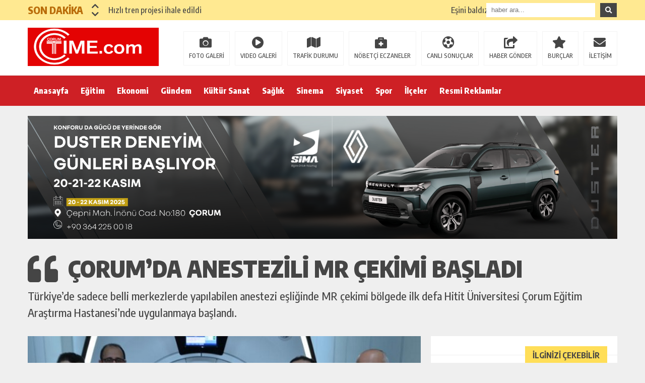

--- FILE ---
content_type: text/html; charset=UTF-8
request_url: https://www.corumtime.com/corumda-anestezili-mr-cekimi-basladi/
body_size: 15638
content:
<!DOCTYPE html><html lang="tr"><head><script data-no-optimize="1">var litespeed_docref=sessionStorage.getItem("litespeed_docref");litespeed_docref&&(Object.defineProperty(document,"referrer",{get:function(){return litespeed_docref}}),sessionStorage.removeItem("litespeed_docref"));</script> <meta charset="utf-8"><meta name="viewport" content="width=1520, initial-scale=1"><title>ÇORUM&#8217;DA ANESTEZİLİ MR ÇEKİMİ BAŞLADI &laquo; ÇORUM TİME</title><meta name="description" content="Çorum'da Haberin Merkezi - Çorum Haberleri,Çorum,Çorum Time,Haber,Çorum Haberler,Hitit Üniversitesi,Çorum Belediyesi,Çorum Gazete,Çorum Haber,Çorum haber Merkezi,Haber Çorum,Çorum Cinayet,Çorum Kaza,Çorumhaber,Çorum Haberler,Çorum Son Dakika,Çorum Valiliği,Erol Olçok,Çorum Hastane,Çorum Erol Olçok"><meta name="keywords" content="Çorum,Çorum Time,Haber,Çorum Haberler,Hitit Üniversitesi,Çorum Belediyesi,Çorum Gazete,Çorum Haber,Çorum haber Merkezi,Haber Çorum,Çorum Cinayet,Çorum Kaza,Çorumhaber,Çorum Haberler,Çorum Son Dakika,Çorum Valiliği,Erol Olçok,Çorum Hastane,Çorum Erol Olçok"><meta name="news_keywords" content="Çorum,Çorum Time,Haber,Çorum Haberler,Hitit Üniversitesi,Çorum Belediyesi,Çorum Gazete,Çorum Haber,Çorum haber Merkezi,Haber Çorum,Çorum Cinayet,Çorum Kaza,Çorumhaber,Çorum Haberler,Çorum Son Dakika,Çorum Valiliği,Erol Olçok,Çorum Hastane,Çorum Erol Olçok"><link rel="canonical" href="www.corumtime.com"><link rel="shortcut icon" href="https://www.corumtime.com/wp-content/uploads/2020/08/ORUMTMEMOBLYEN2-1.png" /> <script type="litespeed/javascript" data-src="https://www.corumtime.com/wp-content/themes/theHaberV5/cssjs/jquery.min.js"></script> <meta name='robots' content='max-image-preview:large' /><style>img:is([sizes="auto" i], [sizes^="auto," i]) { contain-intrinsic-size: 3000px 1500px }</style><style id="litespeed-ccss">img.alignright{float:right;margin-left:10px!important}.temizle{clear:both}a{text-decoration:none!important}img{display:flex}.genel{margin:0 auto;width:1170px;height:auto;overflow:hidden;position:relative;display:block}a,body,div,form,h1,h2,html,i,img,nav,p,span,strong{margin:0;padding:0;border:0;font-size:100%;vertical-align:baseline;text-decoration:none}body{font-family:"Encode Sans Condensed",sans-serif;background:#efefef;color:#454545}#siteSol{width:780px;height:auto;overflow:hidden;display:block;position:relative;float:left;margin:0 20px 0 0}#siteSag{width:370px;height:auto;overflow:hidden;display:block;position:relative;margin:0}.kolon2{width:260px;float:left}.kolon10{width:890px;float:left;margin-left:20px}.float-right{float:right}.ustMenu{background:#ce2025;display:block;width:100%;height:60px;position:relative}.menu{width:1170px}ul.menu1{margin:0;padding:0}ul.menu1>li{position:relative;list-style:none;display:inline-block}ul.menu1>li>a{display:block;padding:0 12px;font-size:16px;color:#fff;line-height:60px;font-weight:800;background:#fff0}ul.menu1>li ul{visibility:hidden;opacity:0;position:absolute;top:90%;left:0;z-index:99;width:160px;background-color:#333;margin:0;padding:0;text-align:left}ul.menu1>li ul li{border-bottom:1px solid #272727;list-style:none}ul.menu1>li ul li:last-child{border-bottom:none}ul.menu1>li ul li a{display:block;padding:10px;color:#ccc;background:#333;font-size:13px;line-height:140%}.sonDakikaBG{width:100%;height:40px;line-height:40px;display:block;overflow:hidden;background:#ffe991;position:relative;float:left}#ustSondakika{width:910px;height:40px;overflow:hidden;display:block;float:left}.sondkBaslik{width:110px;line-height:40px;overflow:hidden;float:left;color:#b96c09;font-weight:800;font-size:20px;position:relative;padding-right:0;z-index:2}.ustSondakikaic{width:900px;height:40px;margin:0 auto;float:left}.sondk{width:100%!important;line-height:40px!important;display:block!important}.sondk a{width:100%!important;line-height:40px!important;font-size:16px;font-weight:500;color:#454545;text-decoration:none;display:block!important;white-space:nowrap;text-overflow:ellipsis;overflow:hidden}.sondk-ileri{width:15px!important;line-height:15px;left:15px!important;color:#454545;outline:none}.sondk-geri{width:15px!important;line-height:15px;left:0!important;color:#454545;outline:none}.ustSag{width:260px;height:40px;overflow:hidden;display:block;position:relative;z-index:9999}input#s{width:196px;height:28px;line-height:28px;overflow:hidden;display:inline-block;margin:6px 0 0;border:0;float:left;padding:0 10px;outline:none}button.s{width:auto;height:28px;overflow:hidden;display:inline-block;text-align:center;margin:6px 0 0 10px;border:0;float:left;padding:0 10px;color:#fff;background:#454545;outline:none}.siteSag1{width:370px;height:auto;overflow:hidden;display:block;position:relative;margin-top:20px;background:#fff}.sagGenelBaslik{float:left;margin:20px 0;position:relative;width:100%}.sagGenelBaslik:before{content:"";background:#efefef;display:inline-block;position:absolute;left:0;bottom:50%;width:100%;height:1px;z-index:0}span.sagGenelBaslik2{color:#454545;display:inline-block;font-size:16px;font-weight:400;line-height:1;padding:10px 15px;position:relative;text-transform:uppercase;z-index:1;margin-right:20px;float:right;background:#ffde58}.sagSablon1{width:370px;height:auto;overflow:hidden;display:block;position:relative;padding:0;background:#fff;border-bottom:1px solid #fff}.sagSablon1:nth-of-type(2n){background:#f3f3f3!important}.sagSablon1 a{color:#454545;width:362px;height:88px;max-height:88px;overflow:hidden;display:block;text-decoration:none;border-left:8px solid #fff}.sagSablon1 img{width:142px;height:88px;overflow:hidden;float:right;position:relative;display:block;opacity:1}.sagSablon1 strong{font-size:16px;line-height:22px;font-weight:700;width:200px;height:88px;max-height:88px;overflow:hidden;display:table-cell;vertical-align:middle;padding:0 10px}#haberAlani{width:740px;height:auto;overflow:hidden;display:block;position:relative;padding:20px;background:#fff;margin-top:20px}.detayBaslik{width:100%;height:auto;overflow:hidden;display:block;position:relative}.detayBaslik h1{font-size:36px;font-weight:900;color:#454545;text-transform:uppercase;margin-bottom:10px}.detayBaslik h2{font-size:18px;font-weight:500;color:#454545;margin-bottom:20px;line-height:1.5em}.haberResim{width:100%;height:auto;overflow:hidden;display:block;position:relative}.haberDetayIcerik img,.haberResim img{max-width:100%;min-height:auto;height:auto;overflow:hidden;display:block;position:relative;margin-bottom:20px}.haberDetayIcerik{width:100%;height:auto;overflow:hidden;display:block;position:relative}.haberDetayIcerik p{font-size:17px;font-weight:300;color:#000;margin-bottom:20px;line-height:22px;line-height:1.5em}.haberDetayIcerik p strong{display:inline-block}.haberDetayIcerik strong{font-size:17px;font-weight:500;color:#000;margin-bottom:5px;display:block;line-height:1.5em}img.alignright{float:right;margin-left:10px!important}#haberBaslik{width:1170px;height:auto;overflow:hidden;display:block;position:relative;padding:10px 0;margin-top:20px}#haberBaslik .detayBaslik h2{margin-bottom:0!important;font-size:22px;width:1170px}#haberBaslik .detayBaslik h1{width:1090px;height:auto;overflow:hidden;padding-left:80px;font-size:46px}#haberBaslik .detayBaslik h1:before{content:"";font-family:"Font Awesome 5 Free";font-weight:900;-moz-osx-font-smoothing:grayscale;-webkit-font-smoothing:antialiased;display:inline-block;font-style:normal;font-variant:normal;text-rendering:auto;line-height:1;position:absolute;z-index:999;left:0;color:#454545;font-size:60px;margin-top:0}.haberDetaySosyal{margin-bottom:20px;display:block;overflow:hidden}.haberDetaySosyal i{font-size:22px;margin-right:5px;padding:14px 0;width:52px;overflow:hidden;display:block;text-align:center;color:#fff;float:left}.haberDetaySosyal i.fa-facebook-f{background:#3b5998}.haberDetaySosyal i.fa-twitter{background:#00aced}.haberDetaySosyal i.fa-linkedin-in{background:#0573B1}.haberDetaySosyal i.fa-whatsapp{background:#1bbf58}.haberDetaySosyal i.fa-comments{background:#929292}.haberDetayTarih{text-align:right;font-size:18px;font-weight:800}ul.menu2{margin:7px 0 0;padding:0;width:100%;height:auto;overflow:hidden;display:block;position:relative}ul.menu2 li{list-style:none;margin:0 0 0 10px;float:left;position:relative}ul.menu2 li a{width:auto;height:36px;line-height:36px;border:1px solid #f3f3f3;color:#454545;overflow:hidden;display:block;padding:30px 10px 0;font-size:12px;font-weight:500;z-index:9999;position:relative}ul.menu2 li:before{font-family:"Font Awesome 5 Free";font-weight:900;-moz-osx-font-smoothing:grayscale;-webkit-font-smoothing:antialiased;display:inline-block;font-style:normal;font-variant:normal;text-rendering:auto;line-height:1;position:absolute;z-index:999;top:10px;color:#454545;font-size:24px}ul.menu2 li:nth-of-type(n):before{content:"";left:32px}ul.menu2 li:nth-of-type(2n):before{content:"";left:34px}ul.menu2 li:nth-of-type(3n):before{content:"";left:39px}ul.menu2 li:nth-of-type(4n):before{content:"";left:52px}ul.menu2 li:nth-of-type(5n):before{content:"";left:42px}ul.menu2 li:nth-of-type(6n):before{content:"";left:40px}ul.menu2 li:nth-of-type(7n):before{content:"";left:20px}ul.menu2 li:nth-of-type(8n):before{content:"";left:20px;margin:0-20px 0 0!important}.ySayfasiResimT{width:90px;height:90px;overflow:hidden;display:block;position:relative;float:left;margin-right:20px}.ySayfasiResimT img{width:90px;height:90px;overflow:hidden;display:block}.ySayfasiIsimT{width:590px;height:20px;overflow:hidden;display:block;position:relative}.ySayfasiIsimT strong{font-size:16px;font-weight:700;margin-right:10px}.ySayfasiIsimT span{font-size:14px;font-weight:400}.ySayfasiBiyT{width:590px;height:50px;overflow:hidden;display:block;position:relative;font-size:14px;font-weight:400}.ySayfasiLink{width:590px;height:20px;overflow:hidden;display:block;position:relative;text-align:right}.ySayfasiLink a{font-size:14px;font-weight:700;color:#454545}@supports (-ms-ime-align:auto){ul.menu1>li>a{padding:0 10px}}.fa,.fas,.far,.fab{-moz-osx-font-smoothing:grayscale;-webkit-font-smoothing:antialiased;display:inline-block;font-style:normal;font-variant:normal;text-rendering:auto;line-height:1}.fa-caret-right:before{content:""}.fa-chevron-down:before{content:""}.fa-chevron-up:before{content:""}.fa-comments:before{content:""}.fa-facebook-f:before{content:""}.fa-linkedin-in:before{content:""}.fa-search:before{content:""}.fa-twitter:before{content:""}.fa-whatsapp:before{content:""}.fab{font-family:"Font Awesome 5 Brands"}.far{font-family:"Font Awesome 5 Free";font-weight:400}.fa,.fas{font-family:"Font Awesome 5 Free";font-weight:900}.swiper-wrapper{position:relative;width:100%;height:100%;z-index:1;display:-webkit-box;display:-webkit-flex;display:-ms-flexbox;display:flex;-webkit-box-sizing:content-box;box-sizing:content-box}.swiper-wrapper{-webkit-transform:translate3d(0,0,0);transform:translate3d(0,0,0)}.swiper-slide{-webkit-flex-shrink:0;-ms-flex-negative:0;flex-shrink:0;width:100%;height:100%;position:relative}ul{box-sizing:border-box}:root{--wp--preset--font-size--normal:16px;--wp--preset--font-size--huge:42px}html :where(img[class*=wp-image-]){height:auto;max-width:100%}:root{--wp--preset--aspect-ratio--square:1;--wp--preset--aspect-ratio--4-3:4/3;--wp--preset--aspect-ratio--3-4:3/4;--wp--preset--aspect-ratio--3-2:3/2;--wp--preset--aspect-ratio--2-3:2/3;--wp--preset--aspect-ratio--16-9:16/9;--wp--preset--aspect-ratio--9-16:9/16;--wp--preset--color--black:#000000;--wp--preset--color--cyan-bluish-gray:#abb8c3;--wp--preset--color--white:#ffffff;--wp--preset--color--pale-pink:#f78da7;--wp--preset--color--vivid-red:#cf2e2e;--wp--preset--color--luminous-vivid-orange:#ff6900;--wp--preset--color--luminous-vivid-amber:#fcb900;--wp--preset--color--light-green-cyan:#7bdcb5;--wp--preset--color--vivid-green-cyan:#00d084;--wp--preset--color--pale-cyan-blue:#8ed1fc;--wp--preset--color--vivid-cyan-blue:#0693e3;--wp--preset--color--vivid-purple:#9b51e0;--wp--preset--gradient--vivid-cyan-blue-to-vivid-purple:linear-gradient(135deg,rgba(6,147,227,1) 0%,rgb(155,81,224) 100%);--wp--preset--gradient--light-green-cyan-to-vivid-green-cyan:linear-gradient(135deg,rgb(122,220,180) 0%,rgb(0,208,130) 100%);--wp--preset--gradient--luminous-vivid-amber-to-luminous-vivid-orange:linear-gradient(135deg,rgba(252,185,0,1) 0%,rgba(255,105,0,1) 100%);--wp--preset--gradient--luminous-vivid-orange-to-vivid-red:linear-gradient(135deg,rgba(255,105,0,1) 0%,rgb(207,46,46) 100%);--wp--preset--gradient--very-light-gray-to-cyan-bluish-gray:linear-gradient(135deg,rgb(238,238,238) 0%,rgb(169,184,195) 100%);--wp--preset--gradient--cool-to-warm-spectrum:linear-gradient(135deg,rgb(74,234,220) 0%,rgb(151,120,209) 20%,rgb(207,42,186) 40%,rgb(238,44,130) 60%,rgb(251,105,98) 80%,rgb(254,248,76) 100%);--wp--preset--gradient--blush-light-purple:linear-gradient(135deg,rgb(255,206,236) 0%,rgb(152,150,240) 100%);--wp--preset--gradient--blush-bordeaux:linear-gradient(135deg,rgb(254,205,165) 0%,rgb(254,45,45) 50%,rgb(107,0,62) 100%);--wp--preset--gradient--luminous-dusk:linear-gradient(135deg,rgb(255,203,112) 0%,rgb(199,81,192) 50%,rgb(65,88,208) 100%);--wp--preset--gradient--pale-ocean:linear-gradient(135deg,rgb(255,245,203) 0%,rgb(182,227,212) 50%,rgb(51,167,181) 100%);--wp--preset--gradient--electric-grass:linear-gradient(135deg,rgb(202,248,128) 0%,rgb(113,206,126) 100%);--wp--preset--gradient--midnight:linear-gradient(135deg,rgb(2,3,129) 0%,rgb(40,116,252) 100%);--wp--preset--font-size--small:13px;--wp--preset--font-size--medium:20px;--wp--preset--font-size--large:36px;--wp--preset--font-size--x-large:42px;--wp--preset--spacing--20:0.44rem;--wp--preset--spacing--30:0.67rem;--wp--preset--spacing--40:1rem;--wp--preset--spacing--50:1.5rem;--wp--preset--spacing--60:2.25rem;--wp--preset--spacing--70:3.38rem;--wp--preset--spacing--80:5.06rem;--wp--preset--shadow--natural:6px 6px 9px rgba(0, 0, 0, 0.2);--wp--preset--shadow--deep:12px 12px 50px rgba(0, 0, 0, 0.4);--wp--preset--shadow--sharp:6px 6px 0px rgba(0, 0, 0, 0.2);--wp--preset--shadow--outlined:6px 6px 0px -3px rgba(255, 255, 255, 1), 6px 6px rgba(0, 0, 0, 1);--wp--preset--shadow--crisp:6px 6px 0px rgba(0, 0, 0, 1)}body{background:#efefef!important}.sonDakikaBG{background:#ffe991!important}.sondk a,.sondk-ileri,.sondk-geri{color:#454545!important}.sondkBaslik{color:#b96c09!important}.ustMenu{background:#ce2025!important}ul.menu1>li>a{color:#ffffff!important}</style><link rel="preload" data-asynced="1" data-optimized="2" as="style" onload="this.onload=null;this.rel='stylesheet'" href="https://www.corumtime.com/wp-content/litespeed/css/be1724657a7def2c89b28b617f780cbd.css?ver=197cb" /><script data-optimized="1" type="litespeed/javascript" data-src="https://www.corumtime.com/wp-content/plugins/litespeed-cache/assets/js/css_async.min.js"></script> <style id='classic-theme-styles-inline-css' type='text/css'>/*! This file is auto-generated */
.wp-block-button__link{color:#fff;background-color:#32373c;border-radius:9999px;box-shadow:none;text-decoration:none;padding:calc(.667em + 2px) calc(1.333em + 2px);font-size:1.125em}.wp-block-file__button{background:#32373c;color:#fff;text-decoration:none}</style><style id='global-styles-inline-css' type='text/css'>:root{--wp--preset--aspect-ratio--square: 1;--wp--preset--aspect-ratio--4-3: 4/3;--wp--preset--aspect-ratio--3-4: 3/4;--wp--preset--aspect-ratio--3-2: 3/2;--wp--preset--aspect-ratio--2-3: 2/3;--wp--preset--aspect-ratio--16-9: 16/9;--wp--preset--aspect-ratio--9-16: 9/16;--wp--preset--color--black: #000000;--wp--preset--color--cyan-bluish-gray: #abb8c3;--wp--preset--color--white: #ffffff;--wp--preset--color--pale-pink: #f78da7;--wp--preset--color--vivid-red: #cf2e2e;--wp--preset--color--luminous-vivid-orange: #ff6900;--wp--preset--color--luminous-vivid-amber: #fcb900;--wp--preset--color--light-green-cyan: #7bdcb5;--wp--preset--color--vivid-green-cyan: #00d084;--wp--preset--color--pale-cyan-blue: #8ed1fc;--wp--preset--color--vivid-cyan-blue: #0693e3;--wp--preset--color--vivid-purple: #9b51e0;--wp--preset--gradient--vivid-cyan-blue-to-vivid-purple: linear-gradient(135deg,rgba(6,147,227,1) 0%,rgb(155,81,224) 100%);--wp--preset--gradient--light-green-cyan-to-vivid-green-cyan: linear-gradient(135deg,rgb(122,220,180) 0%,rgb(0,208,130) 100%);--wp--preset--gradient--luminous-vivid-amber-to-luminous-vivid-orange: linear-gradient(135deg,rgba(252,185,0,1) 0%,rgba(255,105,0,1) 100%);--wp--preset--gradient--luminous-vivid-orange-to-vivid-red: linear-gradient(135deg,rgba(255,105,0,1) 0%,rgb(207,46,46) 100%);--wp--preset--gradient--very-light-gray-to-cyan-bluish-gray: linear-gradient(135deg,rgb(238,238,238) 0%,rgb(169,184,195) 100%);--wp--preset--gradient--cool-to-warm-spectrum: linear-gradient(135deg,rgb(74,234,220) 0%,rgb(151,120,209) 20%,rgb(207,42,186) 40%,rgb(238,44,130) 60%,rgb(251,105,98) 80%,rgb(254,248,76) 100%);--wp--preset--gradient--blush-light-purple: linear-gradient(135deg,rgb(255,206,236) 0%,rgb(152,150,240) 100%);--wp--preset--gradient--blush-bordeaux: linear-gradient(135deg,rgb(254,205,165) 0%,rgb(254,45,45) 50%,rgb(107,0,62) 100%);--wp--preset--gradient--luminous-dusk: linear-gradient(135deg,rgb(255,203,112) 0%,rgb(199,81,192) 50%,rgb(65,88,208) 100%);--wp--preset--gradient--pale-ocean: linear-gradient(135deg,rgb(255,245,203) 0%,rgb(182,227,212) 50%,rgb(51,167,181) 100%);--wp--preset--gradient--electric-grass: linear-gradient(135deg,rgb(202,248,128) 0%,rgb(113,206,126) 100%);--wp--preset--gradient--midnight: linear-gradient(135deg,rgb(2,3,129) 0%,rgb(40,116,252) 100%);--wp--preset--font-size--small: 13px;--wp--preset--font-size--medium: 20px;--wp--preset--font-size--large: 36px;--wp--preset--font-size--x-large: 42px;--wp--preset--spacing--20: 0.44rem;--wp--preset--spacing--30: 0.67rem;--wp--preset--spacing--40: 1rem;--wp--preset--spacing--50: 1.5rem;--wp--preset--spacing--60: 2.25rem;--wp--preset--spacing--70: 3.38rem;--wp--preset--spacing--80: 5.06rem;--wp--preset--shadow--natural: 6px 6px 9px rgba(0, 0, 0, 0.2);--wp--preset--shadow--deep: 12px 12px 50px rgba(0, 0, 0, 0.4);--wp--preset--shadow--sharp: 6px 6px 0px rgba(0, 0, 0, 0.2);--wp--preset--shadow--outlined: 6px 6px 0px -3px rgba(255, 255, 255, 1), 6px 6px rgba(0, 0, 0, 1);--wp--preset--shadow--crisp: 6px 6px 0px rgba(0, 0, 0, 1);}:where(.is-layout-flex){gap: 0.5em;}:where(.is-layout-grid){gap: 0.5em;}body .is-layout-flex{display: flex;}.is-layout-flex{flex-wrap: wrap;align-items: center;}.is-layout-flex > :is(*, div){margin: 0;}body .is-layout-grid{display: grid;}.is-layout-grid > :is(*, div){margin: 0;}:where(.wp-block-columns.is-layout-flex){gap: 2em;}:where(.wp-block-columns.is-layout-grid){gap: 2em;}:where(.wp-block-post-template.is-layout-flex){gap: 1.25em;}:where(.wp-block-post-template.is-layout-grid){gap: 1.25em;}.has-black-color{color: var(--wp--preset--color--black) !important;}.has-cyan-bluish-gray-color{color: var(--wp--preset--color--cyan-bluish-gray) !important;}.has-white-color{color: var(--wp--preset--color--white) !important;}.has-pale-pink-color{color: var(--wp--preset--color--pale-pink) !important;}.has-vivid-red-color{color: var(--wp--preset--color--vivid-red) !important;}.has-luminous-vivid-orange-color{color: var(--wp--preset--color--luminous-vivid-orange) !important;}.has-luminous-vivid-amber-color{color: var(--wp--preset--color--luminous-vivid-amber) !important;}.has-light-green-cyan-color{color: var(--wp--preset--color--light-green-cyan) !important;}.has-vivid-green-cyan-color{color: var(--wp--preset--color--vivid-green-cyan) !important;}.has-pale-cyan-blue-color{color: var(--wp--preset--color--pale-cyan-blue) !important;}.has-vivid-cyan-blue-color{color: var(--wp--preset--color--vivid-cyan-blue) !important;}.has-vivid-purple-color{color: var(--wp--preset--color--vivid-purple) !important;}.has-black-background-color{background-color: var(--wp--preset--color--black) !important;}.has-cyan-bluish-gray-background-color{background-color: var(--wp--preset--color--cyan-bluish-gray) !important;}.has-white-background-color{background-color: var(--wp--preset--color--white) !important;}.has-pale-pink-background-color{background-color: var(--wp--preset--color--pale-pink) !important;}.has-vivid-red-background-color{background-color: var(--wp--preset--color--vivid-red) !important;}.has-luminous-vivid-orange-background-color{background-color: var(--wp--preset--color--luminous-vivid-orange) !important;}.has-luminous-vivid-amber-background-color{background-color: var(--wp--preset--color--luminous-vivid-amber) !important;}.has-light-green-cyan-background-color{background-color: var(--wp--preset--color--light-green-cyan) !important;}.has-vivid-green-cyan-background-color{background-color: var(--wp--preset--color--vivid-green-cyan) !important;}.has-pale-cyan-blue-background-color{background-color: var(--wp--preset--color--pale-cyan-blue) !important;}.has-vivid-cyan-blue-background-color{background-color: var(--wp--preset--color--vivid-cyan-blue) !important;}.has-vivid-purple-background-color{background-color: var(--wp--preset--color--vivid-purple) !important;}.has-black-border-color{border-color: var(--wp--preset--color--black) !important;}.has-cyan-bluish-gray-border-color{border-color: var(--wp--preset--color--cyan-bluish-gray) !important;}.has-white-border-color{border-color: var(--wp--preset--color--white) !important;}.has-pale-pink-border-color{border-color: var(--wp--preset--color--pale-pink) !important;}.has-vivid-red-border-color{border-color: var(--wp--preset--color--vivid-red) !important;}.has-luminous-vivid-orange-border-color{border-color: var(--wp--preset--color--luminous-vivid-orange) !important;}.has-luminous-vivid-amber-border-color{border-color: var(--wp--preset--color--luminous-vivid-amber) !important;}.has-light-green-cyan-border-color{border-color: var(--wp--preset--color--light-green-cyan) !important;}.has-vivid-green-cyan-border-color{border-color: var(--wp--preset--color--vivid-green-cyan) !important;}.has-pale-cyan-blue-border-color{border-color: var(--wp--preset--color--pale-cyan-blue) !important;}.has-vivid-cyan-blue-border-color{border-color: var(--wp--preset--color--vivid-cyan-blue) !important;}.has-vivid-purple-border-color{border-color: var(--wp--preset--color--vivid-purple) !important;}.has-vivid-cyan-blue-to-vivid-purple-gradient-background{background: var(--wp--preset--gradient--vivid-cyan-blue-to-vivid-purple) !important;}.has-light-green-cyan-to-vivid-green-cyan-gradient-background{background: var(--wp--preset--gradient--light-green-cyan-to-vivid-green-cyan) !important;}.has-luminous-vivid-amber-to-luminous-vivid-orange-gradient-background{background: var(--wp--preset--gradient--luminous-vivid-amber-to-luminous-vivid-orange) !important;}.has-luminous-vivid-orange-to-vivid-red-gradient-background{background: var(--wp--preset--gradient--luminous-vivid-orange-to-vivid-red) !important;}.has-very-light-gray-to-cyan-bluish-gray-gradient-background{background: var(--wp--preset--gradient--very-light-gray-to-cyan-bluish-gray) !important;}.has-cool-to-warm-spectrum-gradient-background{background: var(--wp--preset--gradient--cool-to-warm-spectrum) !important;}.has-blush-light-purple-gradient-background{background: var(--wp--preset--gradient--blush-light-purple) !important;}.has-blush-bordeaux-gradient-background{background: var(--wp--preset--gradient--blush-bordeaux) !important;}.has-luminous-dusk-gradient-background{background: var(--wp--preset--gradient--luminous-dusk) !important;}.has-pale-ocean-gradient-background{background: var(--wp--preset--gradient--pale-ocean) !important;}.has-electric-grass-gradient-background{background: var(--wp--preset--gradient--electric-grass) !important;}.has-midnight-gradient-background{background: var(--wp--preset--gradient--midnight) !important;}.has-small-font-size{font-size: var(--wp--preset--font-size--small) !important;}.has-medium-font-size{font-size: var(--wp--preset--font-size--medium) !important;}.has-large-font-size{font-size: var(--wp--preset--font-size--large) !important;}.has-x-large-font-size{font-size: var(--wp--preset--font-size--x-large) !important;}
:where(.wp-block-post-template.is-layout-flex){gap: 1.25em;}:where(.wp-block-post-template.is-layout-grid){gap: 1.25em;}
:where(.wp-block-columns.is-layout-flex){gap: 2em;}:where(.wp-block-columns.is-layout-grid){gap: 2em;}
:root :where(.wp-block-pullquote){font-size: 1.5em;line-height: 1.6;}</style><link rel="https://api.w.org/" href="https://www.corumtime.com/wp-json/" /><link rel="alternate" title="JSON" type="application/json" href="https://www.corumtime.com/wp-json/wp/v2/posts/124982" /><link rel="EditURI" type="application/rsd+xml" title="RSD" href="https://www.corumtime.com/xmlrpc.php?rsd" /><meta name="generator" content="WordPress 6.8.3" /><link rel="canonical" href="https://www.corumtime.com/corumda-anestezili-mr-cekimi-basladi/" /><link rel='shortlink' href='https://www.corumtime.com/?p=124982' /><link rel="alternate" title="oEmbed (JSON)" type="application/json+oembed" href="https://www.corumtime.com/wp-json/oembed/1.0/embed?url=https%3A%2F%2Fwww.corumtime.com%2Fcorumda-anestezili-mr-cekimi-basladi%2F" /><link rel="alternate" title="oEmbed (XML)" type="text/xml+oembed" href="https://www.corumtime.com/wp-json/oembed/1.0/embed?url=https%3A%2F%2Fwww.corumtime.com%2Fcorumda-anestezili-mr-cekimi-basladi%2F&#038;format=xml" /><link rel="icon" href="https://www.corumtime.com/wp-content/uploads/2013/07/TİME-LOGO-21-150x150.jpg" sizes="32x32" /><link rel="icon" href="https://www.corumtime.com/wp-content/uploads/2013/07/TİME-LOGO-21.jpg" sizes="192x192" /><link rel="apple-touch-icon" href="https://www.corumtime.com/wp-content/uploads/2013/07/TİME-LOGO-21.jpg" /><meta name="msapplication-TileImage" content="https://www.corumtime.com/wp-content/uploads/2013/07/TİME-LOGO-21.jpg" /><meta property="og:url" content="https://www.corumtime.com/corumda-anestezili-mr-cekimi-basladi/" /><meta property="og:title" content="ÇORUM&#8217;DA ANESTEZİLİ MR ÇEKİMİ BAŞLADI" /><meta property="og:description" content="Türkiye’de sadece belli merkezlerde yapılabilen anestezi eşliğinde MR çekimi bölgede ilk defa Hitit Üniversitesi Çorum Eğitim Araştırma Hastanesi’nde uygulanmaya başlandı." /><meta property="og:image:type" content="image/jpeg" /><meta property="og:image" content="https://www.corumtime.com/wp-content/uploads/2017/04/41-5.jpg" /><meta property="og:image:secure_url" content="https://www.corumtime.com/wp-content/uploads/2017/04/41-5.jpg" /><meta property="og:image:width" content="760" /><meta property="og:image:height" content="405" /><meta property="og:image:alt" content="ÇORUM&#8217;DA ANESTEZİLİ MR ÇEKİMİ BAŞLADI" /><meta name="twitter:card" content="summary_large_image" /><meta name="twitter:title" content="ÇORUM&#8217;DA ANESTEZİLİ MR ÇEKİMİ BAŞLADI" /><meta name="twitter:description" content="Türkiye’de sadece belli merkezlerde yapılabilen anestezi eşliğinde MR çekimi bölgede ilk defa Hitit Üniversitesi Çorum Eğitim Araştırma Hastanesi’nde uygulanmaya başlandı." /><meta name="twitter:url" content="https://www.corumtime.com/corumda-anestezili-mr-cekimi-basladi/" /><meta name="twitter:image" content="https://www.corumtime.com/wp-content/uploads/2017/04/41-5.jpg" /><style>body {background: #efefef!important;}
.sonDakikaBG {background: #ffe991!important;}
.sondk a, .sondk-ileri, .sondk-geri{color: #454545!important;}
.sondkBaslik{color: #b96c09!important;}
.ustMenu {background: #ce2025!important;}
ul.menu1 > li > a{color: #ffffff!important;}</style></head><body><div style="width: 1000px;margin: 0px auto;background: #fff;z-index: 10;position: relative;"></div><div class="sonDakikaBG"><div style="width: 1170px; height: auto; overflow: hidden; display: block; position: relative; margin: 0px auto;"><div id="ustSondakika"><div class="ustSondakikaic"><div class="sondkBaslik">SON DAKİKA</div><div style="width: 15px; line-height: 40px; float: left; left: 17px; display: block; position: relative; top: 4px; z-index: 99;"><div class="sondk-ileri"><i class="fas fa-chevron-up"></i></div><div class="sondk-geri"><i class="fas fa-chevron-down"></i></div></div><div style="float: left; width:680px!important; margin: 0px 5px 0px 35px!important;" class="swiper-wrapper"><div class="swiper-slide sondk"><a href="https://www.corumtime.com/hizli-tren-projesi-ihale-edildi/" title="Hızlı tren projesi ihale edildi">Hızlı tren projesi ihale edildi</a></div><div class="swiper-slide sondk"><a href="https://www.corumtime.com/esini-baldizini-ve-kendisini-oldurdu/" title="Eşini baldızını ve kendisini öldürdü!">Eşini baldızını ve kendisini öldürdü!</a></div><div class="swiper-slide sondk"><a href="https://www.corumtime.com/fabrikada-6-isci-zehirlendi/" title="Fabrikada 6 işçi zehirlendi!">Fabrikada 6 işçi zehirlendi!</a></div><div class="swiper-slide sondk"><a href="https://www.corumtime.com/once-esini-sonra-kendini-vurdu-2/" title="Önce eşini sonra kendini vurdu!">Önce eşini sonra kendini vurdu!</a></div><div class="swiper-slide sondk"><a href="https://www.corumtime.com/yeniden-refahtan-aday-oldu/" title="Yeniden Refah&#8217;tan aday oldu!">Yeniden Refah&#8217;tan aday oldu!</a></div><div class="swiper-slide sondk"><a href="https://www.corumtime.com/tufekle-dernek-kapisina-dayandi/" title="Tüfekle dernek kapısına dayandı!">Tüfekle dernek kapısına dayandı!</a></div><div class="swiper-slide sondk"><a href="https://www.corumtime.com/tufekle-oynarken-arkadasini-vurdu/" title="Tüfekle oynarken arkadaşını vurdu">Tüfekle oynarken arkadaşını vurdu</a></div><div class="swiper-slide sondk"><a href="https://www.corumtime.com/corumda-ekmege-zam-yapilacak/" title="Çorum&#8217;da ekmeğe zam yapılacak!">Çorum&#8217;da ekmeğe zam yapılacak!</a></div><div class="swiper-slide sondk"><a href="https://www.corumtime.com/aracin-camlarini-tasla-kirdilar/" title="Aracın camlarını taşla kırdılar!">Aracın camlarını taşla kırdılar!</a></div><div class="swiper-slide sondk"><a href="https://www.corumtime.com/zincir-marketlere-fahis-fiyat-denetimi/" title="Zincir marketlere fahiş fiyat denetimi">Zincir marketlere fahiş fiyat denetimi</a></div></div></div></div><div class="ustSag"><form method="get" id="searchform" class="aramayap cf" action="https://www.corumtime.com/">
<input type="text" value="" placeholder="haber ara..." name="s" id="s" />
<button type="submit" class="s"><i class="fas fa-search"></i></button></form></div></div></div><div class="temizle"></div><div style="padding: 15px 0px; background: #ffffff; border-bottom: 1px solid rgba(0,0,0,.1); height: 79px; overflow: hidden; display: block;"><div style="width: 1170px; height: auto; overflow: hidden; display: block; position: relative; margin: 0px auto;"><div class="kolon2"><h1>
<a href="https://www.corumtime.com" title="ÇORUM TİME"><img src="https://www.corumtime.com/wp-content/uploads/2020/08/ORUMTMEMOBLYEN2-2.png" alt="ÇORUM TİME" width="260" height="76"/></a></h1></div><div class="kolon10"><div class="float-right"><ul class="menu2"><li><a href="https://www.corumtime.com/category/foto-galeri/" title="FOTO GALERİ">FOTO GALERİ</a></li><li><a href="https://www.corumtime.com/category/video-galeri/" title="VIDEO GALERİ">VIDEO GALERİ</a></li><li><a href="https://www.corumtime.com/trafik-durumu" title="TRAFİK DURUMU">TRAFİK DURUMU</a></li><li><a href="https://www.corumtime.com/nobetci-eczaneler" title="NÖBETÇİ ECZANELER">NÖBETÇİ ECZANELER</a></li><li><a href="https://www.corumtime.com/canli-sonuclar" title="CANLI SONUÇLAR">CANLI SONUÇLAR</a></li><li><a href="https://www.corumtime.com/haber-gonder" title="HABER GÖNDER">HABER GÖNDER</a></li><li><a href="https://www.corumtime.com/burclar?burc=koc" title="BURÇLAR">BURÇLAR</a></li><li><a href="https://www.corumtime.com/iletisim" title="İLETİŞİM">İLETİŞİM</a></li></ul></div></div></div></div><div class="temizle"></div><div class="ustMenu"><div style="width: 1170px; height: 60px; display: block; position: relative; margin: 0px auto;"><nav><div class="menu"><div class="menu-header-menu-container"><ul class="menu1"><li id="menu-item-212710" class="menu-item menu-item-type-custom menu-item-object-custom menu-item-home menu-item-212710"><a href="https://www.corumtime.com">Anasayfa</a></li><li id="menu-item-100141" class="menu-item menu-item-type-taxonomy menu-item-object-category menu-item-100141"><a href="https://www.corumtime.com/category/egitim/">Eğitim</a></li><li id="menu-item-100142" class="menu-item menu-item-type-taxonomy menu-item-object-category menu-item-100142"><a href="https://www.corumtime.com/category/ekonomi/">Ekonomi</a></li><li id="menu-item-100143" class="menu-item menu-item-type-taxonomy menu-item-object-category menu-item-100143"><a href="https://www.corumtime.com/category/gundem/">Gündem</a></li><li id="menu-item-100144" class="menu-item menu-item-type-taxonomy menu-item-object-category menu-item-100144"><a href="https://www.corumtime.com/category/kultur-sanat/">Kültür Sanat</a></li><li id="menu-item-100145" class="menu-item menu-item-type-taxonomy menu-item-object-category current-post-ancestor current-menu-parent current-post-parent menu-item-100145"><a href="https://www.corumtime.com/category/saglik/">Sağlık</a></li><li id="menu-item-100146" class="menu-item menu-item-type-taxonomy menu-item-object-category menu-item-100146"><a href="https://www.corumtime.com/category/sinema/">Sinema</a></li><li id="menu-item-100147" class="menu-item menu-item-type-taxonomy menu-item-object-category menu-item-100147"><a href="https://www.corumtime.com/category/siyaset-2/">Siyaset</a></li><li id="menu-item-100148" class="menu-item menu-item-type-taxonomy menu-item-object-category menu-item-100148"><a href="https://www.corumtime.com/category/spor-2/">Spor</a></li><li id="menu-item-100116" class="menu-item menu-item-type-taxonomy menu-item-object-category menu-item-has-children menu-item-100116"><a href="https://www.corumtime.com/category/ilceler/">İlçeler</a><ul class="sub-menu"><li id="menu-item-100117" class="menu-item menu-item-type-taxonomy menu-item-object-category menu-item-100117"><a href="https://www.corumtime.com/category/ilceler/alaca-2/">ALACA</a></li><li id="menu-item-100118" class="menu-item menu-item-type-taxonomy menu-item-object-category menu-item-100118"><a href="https://www.corumtime.com/category/ilceler/bayat/">BAYAT</a></li><li id="menu-item-100119" class="menu-item menu-item-type-taxonomy menu-item-object-category menu-item-100119"><a href="https://www.corumtime.com/category/ilceler/bogazkale-haberler/">BOĞAZKALE</a></li><li id="menu-item-100120" class="menu-item menu-item-type-taxonomy menu-item-object-category menu-item-100120"><a href="https://www.corumtime.com/category/ilceler/dodurga-haberler/">DODURGA</a></li><li id="menu-item-100121" class="menu-item menu-item-type-taxonomy menu-item-object-category menu-item-100121"><a href="https://www.corumtime.com/category/ilceler/iskilip-haberler/">İSKİLİP</a></li><li id="menu-item-100122" class="menu-item menu-item-type-taxonomy menu-item-object-category menu-item-100122"><a href="https://www.corumtime.com/category/ilceler/kargi-haberler/">KARGI</a></li><li id="menu-item-100123" class="menu-item menu-item-type-taxonomy menu-item-object-category menu-item-100123"><a href="https://www.corumtime.com/category/ilceler/lacin-haberler/">LAÇİN</a></li><li id="menu-item-100124" class="menu-item menu-item-type-taxonomy menu-item-object-category menu-item-100124"><a href="https://www.corumtime.com/category/ilceler/mecitozu-haberler/">MECİTÖZÜ</a></li><li id="menu-item-100125" class="menu-item menu-item-type-taxonomy menu-item-object-category menu-item-100125"><a href="https://www.corumtime.com/category/ilceler/oguzlar-haberler/">OĞUZLAR</a></li><li id="menu-item-100126" class="menu-item menu-item-type-taxonomy menu-item-object-category menu-item-100126"><a href="https://www.corumtime.com/category/ilceler/ortakoy-haberler/">ORTAKÖY</a></li><li id="menu-item-100127" class="menu-item menu-item-type-taxonomy menu-item-object-category menu-item-100127"><a href="https://www.corumtime.com/category/ilceler/osmancik-haberler/">OSMANCIK</a></li><li id="menu-item-100128" class="menu-item menu-item-type-taxonomy menu-item-object-category menu-item-100128"><a href="https://www.corumtime.com/category/ilceler/sungurlu-haberler/">SUNGURLU</a></li><li id="menu-item-100129" class="menu-item menu-item-type-taxonomy menu-item-object-category menu-item-100129"><a href="https://www.corumtime.com/category/ilceler/ugurludag-haberler/">UĞURLUDAĞ</a></li></ul></li><li id="menu-item-292769" class="menu-item menu-item-type-taxonomy menu-item-object-category menu-item-292769"><a href="https://www.corumtime.com/category/resmi-reklamlar/">Resmi Reklamlar</a></li></ul></div></div></nav></div></div><div class="temizle"></div><div class="genel"><div style="height: auto; margin: 20px auto 0px auto; display: block; text-align: center; overflow: hidden; position: relative;"><a target="_blank" href="https://www.instagram.com/simacorum/"><img src="https://www.corumtime.com/wp-content/uploads/2025/11/DUSTER-BANNER-1920-x-400-piksel-2.png" style="width: -webkit-fill-available;"/></a></div></div><div class="temizle"></div><div class="genel"><div id="haberBaslik"><div class="detayBaslik"><h1 itemprop="headline">ÇORUM&#8217;DA ANESTEZİLİ MR ÇEKİMİ BAŞLADI</h1><h2 itemprop="description"><p>Türkiye’de sadece belli merkezlerde yapılabilen anestezi eşliğinde MR çekimi bölgede ilk defa Hitit Üniversitesi Çorum Eğitim Araştırma Hastanesi’nde uygulanmaya başlandı.</p></h2></div></div><div id="siteSol"><div style="margin-bottom: 0px; margin-top: 20px;" class="haberResim" itemscope="" itemtype="http://schema.org/Article"><meta itemprop="image" content="https://www.corumtime.com/wp-content/uploads/2017/04/41-5.jpg">
<img src="https://www.corumtime.com/wp-content/uploads/2017/04/41-5.jpg" alt="ÇORUM&#8217;DA ANESTEZİLİ MR ÇEKİMİ BAŞLADI" width="780" height="auto"/></div><div style="margin-top: 0px;" id="haberAlani"><div style="width: 700px; height: 90px; overflow: hidden; display: block; background: #f3f3f3; position: relative; margin-bottom: 20px; padding: 20px;"><div class="ySayfasiResimT"><img alt='' src='https://www.corumtime.com/wp-content/litespeed/avatar/50d9c9e93cf44089f4ec1da87ea5a8bf.jpg?ver=1762806864' srcset='https://www.corumtime.com/wp-content/litespeed/avatar/2a5cbfd56aba4e75951a35ee242cf15b.jpg?ver=1762806864 2x' class='avatar avatar-90 photo' height='90' width='90' loading='lazy' decoding='async'/></div><div class="ySayfasiIsimT"><strong>Çorum Time Haber Hattı 333 01 20</strong><span>( <a href="/cdn-cgi/l/email-protection" class="__cf_email__" data-cfemail="88e1e6eee7c8ebe7fafde5fce1e5eda6ebe7e5">[email&#160;protected]</a> )</span></div><div class="ySayfasiBiyT"></div><div class="ySayfasiLink"><a href="https://www.corumtime.com/author/haber/"><i class="fa fa-caret-right"></i> TÜM YAZILARI</a></div></div><div class="temizle"></div><div class="haberDetaySosyal"><div style="width: 400px; height: auto; float: left;">
<a target="_blank" href="https://www.facebook.com/share.php?u=https://www.corumtime.com/corumda-anestezili-mr-cekimi-basladi/" title="facebook"><i class="fab fa-facebook-f"></i></a>
<a target="_blank" href="https://twitter.com/intent/tweet?text=ÇORUM&#8217;DA ANESTEZİLİ MR ÇEKİMİ BAŞLADI&url=https://www.corumtime.com/corumda-anestezili-mr-cekimi-basladi/" title="twitter"><i class="fab fa-twitter"></i></a>
<a target="_blank" href="http://www.linkedin.com/shareArticle?mini=true&url=https://www.corumtime.com/corumda-anestezili-mr-cekimi-basladi/" title="linkedin"><i class="fab fa-linkedin-in"></i></a>
<a target="_blank" href="https://wa.me/?text=https://www.corumtime.com/corumda-anestezili-mr-cekimi-basladi/" data-action="share/whatsapp/share"><i class="fab fa-whatsapp"></i></a>
<a href="https://www.corumtime.com/corumda-anestezili-mr-cekimi-basladi/#respond" title="yorum yaz"><i class="far fa-comments"></i></a><div style="font-size: 22px;padding: 15px 0px;width: 100px; font-weight: 700; font-size: 16px;overflow: hidden;display: block;text-align: center;color: #ffffff;float: left;background: #F4B140;"></div></div><div style="width: 320px; height: 50px; line-height: 50px; overflow: hidden; display: block; position: relative; background: #efefef; padding-right: 20px;"><div class="haberDetayTarih">20 Nisan 2017 - 9:44</div></div></div><div itemprop="articleBody" class="haberDetayIcerik"><div style="margin-right: 10px; float: left; width: auto; height: auto; display: block; overflow: hidden;"><a target="_blank" href="https://www.uykudunyasi.com/"><img src="https://www.corumtime.com/wp-content/uploads/2020/02/Uyku-Dünyası.jpg" style="width: -webkit-fill-available;" /></a></div><p><strong class="haberDetayTarih">Son Güncelleme: 20 Nisan 2017 09:44 </strong>Anestezi eşliğinde MR çekimi hizmeti sayesinde, hastaların il dışına sevkinin önüne geçilmesinin yanı sıra çevre illerden de hasta kabulüne başlandığını belirten Hastane Yönetici Yrd. Doç. Dr. Sinan Zehir, MR çekiminin günümüzün insanlara sağladığı kolaylıklar arasında çok önemli bir yere sahip olduğunu dile getirerek, “Gelişen teknoloji ile beraber MR cihazları da önemli ölçüde geliştirilmektedir. Teknolojik gelişimlerin yanında hasta konforunu da arttırmak için çalışmalar yapılmaktadır” dedi. Kapalı alan korkusu gibi sebeplerle MR&#8217;a giremeyen yetişkinler, zihin engelli veya çocuk/bebek hastaların bulunduğunu kaydeden Zehir, “MR tetkiki sırasında tam hareketsiz kalınması gerektiği için bu hastalarımıza, özellikle çocuk/bebek hastalarımıza MR çekilememektedir.<br />
<img fetchpriority="high" decoding="async" class="size-full wp-image-124985 aligncenter" src="https://www.corumtime.com/wp-content/uploads/2017/04/42-6.jpg" alt="42" width="650" height="381" srcset="https://www.corumtime.com/wp-content/uploads/2017/04/42-6.jpg 650w, https://www.corumtime.com/wp-content/uploads/2017/04/42-6-300x176.jpg 300w, https://www.corumtime.com/wp-content/uploads/2017/04/42-6-30x18.jpg 30w" sizes="(max-width: 650px) 100vw, 650px" /> Bu durumda hastalıkların tanısı konulamamakta ve tedavisi de yapılamamaktadır. Ülkemizde sadece belli merkezlerde yapılabilen anestezi eşliğinde MR çekimi, bölgemizde ilk defa Hitit Üniversitesi Çorum Eğitim Araştırma Hastanesi’nde uygulanmaya başlanmıştır. Daha önce bu ve benzeri hastalar MR çekimi için il dışına sevk edilmekte ancak sevk edilen hastanelerin durumuna göre en erken 6 ay olmak üzere, ortalama 1 yıl gibi sürelerde randevu alınabilmekte idi. Bu kapsamda başlatılan anestezi eşliğinde MR çekimi hizmeti sayesinde; hastalarımızın il dışına sevkinin önüne geçilmesinin yanı sıra çevre illerden de hasta kabulüne başlanmıştır. Çağın gerektirdiği tüm yenilikleri hızla bünyesine katan hastanemiz, sunmuş olduğu hizmeti daha ileri götürmek için tüm personeli ile çalışmalarına devam etmektedir” dedi.<br />
<img decoding="async" class="size-full wp-image-124983 aligncenter" src="https://www.corumtime.com/wp-content/uploads/2017/04/40-5.jpg" alt="40" width="650" height="386" srcset="https://www.corumtime.com/wp-content/uploads/2017/04/40-5.jpg 650w, https://www.corumtime.com/wp-content/uploads/2017/04/40-5-300x178.jpg 300w, https://www.corumtime.com/wp-content/uploads/2017/04/40-5-30x18.jpg 30w" sizes="(max-width: 650px) 100vw, 650px" /></p></div><div class="detayEtiket"></div></div><div style="width: 780px; height: auto; overflow: hidden; display: block; position: relative; float: left; margin: 0px 0px 0px 0px;"><div style="width: 728px; height: auto; margin: 20px auto 0px auto; display: block; text-align: center; overflow: hidden; position: relative;"><a target="_blank" href="http://www.uykudunyasi.com.tr/"><img src="https://www.corumtime.com/wp-content/uploads/2019/04/UYKU-DÜNYASI-ÇORUM.jpg" style="width: -webkit-fill-available;" /></a> <script data-cfasync="false" src="/cdn-cgi/scripts/5c5dd728/cloudflare-static/email-decode.min.js"></script><script type="litespeed/javascript" data-src="https://pagead2.googlesyndication.com/pagead/js/adsbygoogle.js?client=ca-pub-7361905458668527"
     crossorigin="anonymous"></script> 
<ins class="adsbygoogle"
style="display:inline-block;width:728px;height:90px"
data-ad-client="ca-pub-7361905458668527"
data-ad-slot="2694792008"></ins> <script type="litespeed/javascript">(adsbygoogle=window.adsbygoogle||[]).push({})</script> </div></div><div class="temizle"></div><div id="yorumAlani"><div class="genelBaslik">
<span class="genelBaslik2">
<strong>HABER HAKKINDA GÖRÜŞ BELİRT</strong>
</span><div style="position: absolute;right: 20px;top: 0px;font-size: 12px;font-weight: 800;">Yorum Yok</div></div><div class="temizle"></div><div class="yorumYap"><style>#respond a{color: #FF5732; font-size: 12px; font-weight: 700;text-decoration: none;}
#respond strong {
    color: #454545;
    font-size: 12px;
    font-weight: 400!important;
    margin-bottom: 5px;
    display: block;
    text-decoration: none;
}</style></div><article class="comment-list"><p class="nocomments">Bu yazı yorumlara kapatılmıştır.</p></article></div></div><div id="siteSag"><div class="siteSag1"><div class="sagGenelBaslik"><span class="sagGenelBaslik2"><strong>İLGİNİZİ ÇEKEBİLİR</strong></span></div><div style="display: block;"><div class="sagSablon1">
<a href="https://www.corumtime.com/saglik-ocagina-gitmeyince-hekime-ceza/" title="Sağlık Ocağına gitmeyince hekime ceza!">
<img src="https://www.corumtime.com/wp-content/uploads/2025/07/62-150x78.jpg" alt="Sağlık Ocağına gitmeyince hekime ceza!" width="142" height="88"/>
<strong>Sağlık Ocağına gitmeyince hekime ceza!</strong>
</a></div><div class="sagSablon1">
<a href="https://www.corumtime.com/bu-eldiven-saglik-alaninda-cigir-acacak/" title="Bu eldiven sağlık alanında çığır açacak!">
<img src="https://www.corumtime.com/wp-content/uploads/2025/07/AW491393_02-144x81.jpg" alt="Bu eldiven sağlık alanında çığır açacak!" width="142" height="88"/>
<strong>Bu eldiven sağlık alanında çığır açacak!</strong>
</a></div><div class="sagSablon1">
<a href="https://www.corumtime.com/hititde-bir-ilke-daha-imza-atildi/" title="Hitit&#8217;de bir ilke daha imza atıldı">
<img src="https://www.corumtime.com/wp-content/uploads/2025/04/AW427367_02-150x77.jpg" alt="Hitit&#8217;de bir ilke daha imza atıldı" width="142" height="88"/>
<strong>Hitit&#8217;de bir ilke daha imza atıldı</strong>
</a></div><div class="sagSablon1">
<a href="https://www.corumtime.com/corumda-ozel-izinle-ilk-kez-yapildi/" title="Çorum&#8217;da özel izinle ilk kez yapıldı">
<img src="https://www.corumtime.com/wp-content/uploads/2025/02/21-1-147x81.jpg" alt="Çorum&#8217;da özel izinle ilk kez yapıldı" width="142" height="88"/>
<strong>Çorum&#8217;da özel izinle ilk kez yapıldı</strong>
</a></div><div class="sagSablon1">
<a href="https://www.corumtime.com/hastaneye-otomatik-kalp-masaj-sistemi/" title="Hastaneye otomatik kalp masaj sistemi">
<img src="https://www.corumtime.com/wp-content/uploads/2025/01/12-4-125x81.jpg" alt="Hastaneye otomatik kalp masaj sistemi" width="142" height="88"/>
<strong>Hastaneye otomatik kalp masaj sistemi</strong>
</a></div></div></div><div class="temizle"></div><div style="width: 370px; height: auto; overflow: hidden; display: block; position: relative; margin-top: 20px; background: #ffffff; padding: 20px 0px;"><div style="margin: 0px auto; width: 336px; max-width: 336px; height: auto; overflow: hidden; display: block;"><a target="_blank" href="https://www.corumtime.com/"><img src="https://www.corumtime.com/wp-content/uploads/2025/06/TURKIYE-PETROL-MASA-USTU-fiatsiz.jpg" style="width: -webkit-fill-available;"/></a></div></div><div style="width: 370px; height: auto; overflow: hidden; display: block; position: relative; margin-top: 20px; background: #ffffff; padding: 20px 0px;"><div style="margin: 0px auto; width: 336px; max-width: 336px; height: auto; overflow: hidden; display: block;"><a target="_blank" href="https://www.instagram.com/corumbicibicihaliyikama/"><img src="https://www.corumtime.com/wp-content/uploads/2024/04/BICI-BICI-YAN-REKLAM.png" style="width: -webkit-fill-available;"/></a></div></div><div style="width: 370px; height: auto; overflow: hidden; display: block; position: relative; margin-top: 20px; background: #ffffff; padding: 20px 0px;"><div style="margin: 0px auto; width: 336px; max-width: 336px; height: auto; overflow: hidden; display: block;"><a target="_blank" href="https://www.instagram.com/enngross_corum/"><img src="https://www.corumtime.com/wp-content/uploads/2023/01/ENN-GROSS-1080-1080.jpg" style="width: -webkit-fill-available;"/></a></div></div><div style="width: 370px; height: auto; overflow: hidden; display: block; position: relative; margin-top: 20px; background: #ffffff; padding: 20px 0px;"><div style="margin: 0px auto; width: 336px; max-width: 336px; height: auto; overflow: hidden; display: block;"><a target="_blank" href="https://www.instagram.com/jasmine_guzellik_merkezi_/"><img src="https://www.corumtime.com/wp-content/uploads/2024/02/JASMINE-GUZELLIK-DOVME-REKLAMI-1.jpg" style="width: -webkit-fill-available;"/></a></div></div></div></div><div id="footerGenel"><div id="footer1"></div><div id="footer2"><div class="footerLogo">
<a href="https://www.corumtime.com" title="ÇORUM TİME"><img src="https://www.corumtime.com/wp-content/uploads/2020/08/ORUMTMEMOBLYEN2-3.png" alt="ÇORUM TİME" width="260" height="76"/></a></div></div><div class="footer3"><p>ÇORUM'UN EN BÜYÜK HABER SİTESİ</p><div class="fsosyal">
<a href="https://www.facebook.com/corumtime19" title="facebook"><i class="fab fa-facebook" aria-hidden="true"></i></a>
<a href="https://www.instagram.com/corum_time_official" title="instagram"><i class="fab fa-instagram" aria-hidden="true"></i></a>
<a href="https://twitter.com/corumtime" title="twitter"><i class="fab fa-twitter" aria-hidden="true"></i></a>
<a href="" title="google plus"><i class="fab fa-google-plus" aria-hidden="true"></i></a>
<a href="" title="linkedin"><i class="fab fa-linkedin" aria-hidden="true"></i></a>
<a href="https://www.youtube.com/c/%C3%87ORUMT%C4%B0ME" title="youtube"><i class="fab fa-youtube" aria-hidden="true"></i></a></div></div></div> <script type="speculationrules">{"prefetch":[{"source":"document","where":{"and":[{"href_matches":"\/*"},{"not":{"href_matches":["\/wp-*.php","\/wp-admin\/*","\/wp-content\/uploads\/*","\/wp-content\/*","\/wp-content\/plugins\/*","\/wp-content\/themes\/theHaberV5\/*","\/*\\?(.+)"]}},{"not":{"selector_matches":"a[rel~=\"nofollow\"]"}},{"not":{"selector_matches":".no-prefetch, .no-prefetch a"}}]},"eagerness":"conservative"}]}</script> <marquee style='position: absolute; width: 0px;'><a href="https://calligraphy.ge/" title="casibom giriş">casibom giriş</a><a href="https://www.campoaberto.pt/" title="ultrabet giriş">ultrabet giriş</a><a href="https://weuc.edu.gh/" title="bets10 giriş">bets10 giriş</a><a href="https://ezg.hr/" title="grandpashabet giriş">grandpashabet giriş</a><a href="https://ualuniversidad.edu.mx/" title="holiganbet giriş">holiganbet giriş</a><a href="https://cslebowski.it/" title="vaycasino giriş">vaycasino giriş</a><a href="https://www.giraffe.ie/" title="jojobet">jojobet</a><a href="https://www.nti.edu.pk/" title="holiganbet giriş">holiganbet giriş</a><a href="https://rosma.ac.id/" title="casibom">casibom</a>
</marquee><script type="application/ld+json">{
        "@context":"http://schema.org",
        "@type":"Organization",
        "url":"https://www.corumtime.com",
        "logo":{
        "@type":"ImageObject",
        "url":"https://www.corumtime.com/wp-content/uploads/2020/08/ORUMTMEMOBLYEN2-2.png",
        "width":250,
        "height":90},
        "sameAs":[
        "https://www.facebook.com/corumtime19",
        "https://twitter.com/corumtime",
        ""
        ]
    }</script> <script type="application/ld+json">{
        "@context":"http://schema.org",
        "@type":"WebSite","url":"https://www.corumtime.com",
        "potentialAction":{
        "@type":"SearchAction",
        "target":"https://www.corumtime.com/?s={search_term_string}",
        "query-input":"required name=search_term_string"}
    }</script> <script data-no-optimize="1">var litespeed_vary=document.cookie.replace(/(?:(?:^|.*;\s*)_lscache_vary\s*\=\s*([^;]*).*$)|^.*$/,"");litespeed_vary||fetch("/wp-content/plugins/litespeed-cache/guest.vary.php",{method:"POST",cache:"no-cache",redirect:"follow"}).then(e=>e.json()).then(e=>{console.log(e),e.hasOwnProperty("reload")&&"yes"==e.reload&&(sessionStorage.setItem("litespeed_docref",document.referrer),window.location.reload(!0))});</script><script data-optimized="1" type="litespeed/javascript" data-src="https://www.corumtime.com/wp-content/litespeed/js/d50022cf13753e2e24128e4a25a4aa3b.js?ver=197cb"></script><script>window.litespeed_ui_events=window.litespeed_ui_events||["mouseover","click","keydown","wheel","touchmove","touchstart"];var urlCreator=window.URL||window.webkitURL;function litespeed_load_delayed_js_force(){console.log("[LiteSpeed] Start Load JS Delayed"),litespeed_ui_events.forEach(e=>{window.removeEventListener(e,litespeed_load_delayed_js_force,{passive:!0})}),document.querySelectorAll("iframe[data-litespeed-src]").forEach(e=>{e.setAttribute("src",e.getAttribute("data-litespeed-src"))}),"loading"==document.readyState?window.addEventListener("DOMContentLoaded",litespeed_load_delayed_js):litespeed_load_delayed_js()}litespeed_ui_events.forEach(e=>{window.addEventListener(e,litespeed_load_delayed_js_force,{passive:!0})});async function litespeed_load_delayed_js(){let t=[];for(var d in document.querySelectorAll('script[type="litespeed/javascript"]').forEach(e=>{t.push(e)}),t)await new Promise(e=>litespeed_load_one(t[d],e));document.dispatchEvent(new Event("DOMContentLiteSpeedLoaded")),window.dispatchEvent(new Event("DOMContentLiteSpeedLoaded"))}function litespeed_load_one(t,e){console.log("[LiteSpeed] Load ",t);var d=document.createElement("script");d.addEventListener("load",e),d.addEventListener("error",e),t.getAttributeNames().forEach(e=>{"type"!=e&&d.setAttribute("data-src"==e?"src":e,t.getAttribute(e))});let a=!(d.type="text/javascript");!d.src&&t.textContent&&(d.src=litespeed_inline2src(t.textContent),a=!0),t.after(d),t.remove(),a&&e()}function litespeed_inline2src(t){try{var d=urlCreator.createObjectURL(new Blob([t.replace(/^(?:<!--)?(.*?)(?:-->)?$/gm,"$1")],{type:"text/javascript"}))}catch(e){d="data:text/javascript;base64,"+btoa(t.replace(/^(?:<!--)?(.*?)(?:-->)?$/gm,"$1"))}return d}</script><script defer src="https://static.cloudflareinsights.com/beacon.min.js/vcd15cbe7772f49c399c6a5babf22c1241717689176015" integrity="sha512-ZpsOmlRQV6y907TI0dKBHq9Md29nnaEIPlkf84rnaERnq6zvWvPUqr2ft8M1aS28oN72PdrCzSjY4U6VaAw1EQ==" data-cf-beacon='{"version":"2024.11.0","token":"8bc7bd9fa1e047e396b75d4f72c02083","r":1,"server_timing":{"name":{"cfCacheStatus":true,"cfEdge":true,"cfExtPri":true,"cfL4":true,"cfOrigin":true,"cfSpeedBrain":true},"location_startswith":null}}' crossorigin="anonymous"></script>
</body></html> <script type="litespeed/javascript">var wp_ajaxurl="https://www.corumtime.com/wp-admin/admin-ajax.php"</script> <script type="litespeed/javascript">var varsayilanSehir=Cookies.get('sehir');if(!varsayilanSehir){varsayilanSehir="corum"}
$(document).ready(function(){if($("#havaDurumuSelect")[0]){$('#havaDurumuSelect').val(varsayilanSehir);havaDurumu(varsayilanSehir)}
if($("#namazSaatleriSelect")[0]){$('#namazSaatleriSelect').val(varsayilanSehir);namazSaatleri(varsayilanSehir)}
if($(".sagPuandurumu2")[0]){ligPuanDurumu()}
if($(".sagPuandurumu")[0]){ligFikstur()}
if($(".sagDoviz2")[0]){ekonomiBilgileri()}
if($(".sagDoviz")[0]){ekonomiBilgileri()}
if($(".solDoviz")[0]){ekonomiBilgileri()}});function namazSaatleri(sehir){Cookies.set('sehir',sehir);$.ajax({type:'POST',data:{action:"bothavuzu_action",istek:'namazvakitleri',sehir:sehir},url:wp_ajaxurl,success:function(sonucJson){if(sonucJson){var gerisay="";var sonucJsonParsed=$.parseJSON(sonucJson);var now=new Date();var hour=now.getHours();var min=now.getMinutes();var year=now.getFullYear();var day=now.getDate();var mount=now.getMonth()+1;if(mount==13)
mount==1;$.each(sonucJsonParsed,function(spanId,obj){if(hour+":"+min<obj){if(gerisay==""){gerisay=obj+":00"}}
$('#'+spanId).html(obj.toString())});console.log(gerisay);$("#geri-say").countdown(year+"/"+mount+"/"+day+" "+gerisay,function(event){$(this).text(event.strftime('%H:%M:%S'))})}}})}
function havaDurumu(sehir){Cookies.set('sehir',sehir);$.ajax({type:'POST',data:{action:"bothavuzu_action",istek:'havadurumu',sehir:sehir},url:wp_ajaxurl,success:function(sonucJson){if(sonucJson){var sonucJsonParsed=$.parseJSON(sonucJson);$.each(sonucJsonParsed,function(spanId,obj){var text=obj.toString();if(spanId=='havaResim'){text='<img src="https://www.corumtime.com/wp-content/themes/theHaberV5/images/havaicon/'+text+'" />'}
$('#'+spanId).html(text)})}}})}
var dinamikFonksiyonlar=[];dinamikFonksiyonlar.gunlukPiyasalarYerlestir=function(obj){if(obj){$.each(obj,function(id,obj){$.each(obj,function(aid,aobj){if(aid=="yon"){if(aobj=="asagi"){aobj='<i class="fa fa-arrow-down" aria-hidden="true"></i>'}else if(aobj=="yukari"){aobj='<i class="fa fa-arrow-up" aria-hidden="true"></i>'}else{aobj='<i class="fa fa-minus" aria-hidden="true"></i>'}}
$('#'+id+"_"+aid).html(aobj.toString());$('#'+id+"_"+aid+"_sol").html(aobj.toString())})})}};dinamikFonksiyonlar.gunlukKarZararYerlestir=function(obj){$.each(obj,function(spanId,obj){var deger=obj.toString();var yonHtml;$('#bugun_'+spanId).html(obj.toString());if(deger>1000){yonHtml='<i class="fa fa-caret-up" aria-hidden="true"></i>'}else if(deger<1000){yonHtml='<i class="fa fa-caret-down" aria-hidden="true"></i>'}else{yonHtml='<i class="fa fa-minus" aria-hidden="true"></i>'}
$('#bugun_'+spanId+'_yon').html(yonHtml)})};dinamikFonksiyonlar.enCokKazananlarYerlestir=function(obj){var ul="";$.each(obj,function(spanId,obj){var yonClass='fa-minus';if(obj.yon=='yukari'){yonClass='fa-caret-up'}else if(obj.yon=='asagi'){yonClass='fa-caret-down'}
ul+='<li><span>'+obj.adi+'</span><span>'+obj.fiyat+' <i class="fa '+yonClass+'" aria-hidden="true"></i></span><span>'+obj.oran+'</span></li>'});$('#enCokKazananlarUl').html(ul)};dinamikFonksiyonlar.enCokKaybedenlerYerlestir=function(obj){var ul="";$.each(obj,function(spanId,obj){var yonClass='fa-minus';if(obj.yon=='yukari'){yonClass='fa-caret-up'}else if(obj.yon=='asagi'){yonClass='fa-caret-down'}
ul+='<li><span>'+obj.adi+'</span><span>'+obj.fiyat+' <i class="fa '+yonClass+'" aria-hidden="true"></i></span><span>'+obj.oran+'</span></li>'});$('#enCokKaybedenlerUl').html(ul)};dinamikFonksiyonlar.enCokIslemGorenlerYerlestir=function(obj){var ul="";$.each(obj,function(spanId,obj){var yonClass='fa-minus';if(obj.yon=='yukari'){yonClass='fa-caret-up'}else if(obj.yon=='asagi'){yonClass='fa-caret-down'}
ul+='<li><span>'+obj.adi+'</span><span>'+obj.fiyat+' <i class="fa '+yonClass+'" aria-hidden="true"></i></span><span>'+obj.oran+'</span></li>'});$('#enCokIslemGorenlerUl').html(ul)};function ekonomiBilgileri(){$.ajax({type:'POST',data:{action:"bothavuzu_action",istek:'piyasalar'},url:wp_ajaxurl,success:function(sonucJson){if(sonucJson){var sonucJsonParsed=$.parseJSON(sonucJson);$.each(sonucJsonParsed,function(id,obj){var fonksiyonAdi=id+"Yerlestir";dinamikFonksiyonlar[fonksiyonAdi](obj)})}}})}
function ligPuanDurumu(){$.ajax({type:'POST',data:{action:"bothavuzu_action",istek:'puanDurumu'},url:'https://www.corumtime.com/wp-content/themes/theHaberV5/dosyalar/sagblok/theWp.php',success:function(sonucJson){if(sonucJson){var sonucJsonParsed=$.parseJSON(sonucJson);$.each(sonucJsonParsed,function(id,obj){var ligHtml="";$.each(obj,function(aid,aobj){ligHtml+='<div class="sagPuanListe"><span>'+aobj.sira+'</span><span>'+aobj.takimAdi+'</span><span>'+aobj.o+'</span><span>'+aobj.av+'</span><span>'+aobj.puan+'</span></div>'});$('#'+id+"Div").html(ligHtml)})}}})}
function ligFikstur(){$.ajax({type:'POST',data:{action:"bothavuzu_action",istek:'fikstur',fiksturtipi:'mini'},url:wp_ajaxurl,success:function(sonucJson){if(sonucJson){var sonucJsonParsed=$.parseJSON(sonucJson);$.each(sonucJsonParsed,function(ligAdi,ligDatasi){var fiksturHtml="";var kactane=0;$.each(ligDatasi,function(gunAdi,gunlukLigDatasi){if(kactane==4){return!1}
kactane++;fiksturHtml+='<div class="fikstarih">'+gunAdi+'</div>';$.each(gunlukLigDatasi,function(diziSirasi,takimDatasi){fiksturHtml+='<div class="fikstakimlist"><span>'+takimDatasi.saati+'</span> <p class="takim1">'+takimDatasi.takim1+' </p><font>'+takimDatasi.takimDurum+' </font> <p class="takim2">'+takimDatasi.takim2+'</p></div>'});fiksturHtml+='<div class="temizle"></div>'});$('#'+ligAdi+"FiksturDiv").html(fiksturHtml)})}}})}</script> <script type="litespeed/javascript">$(document).ready(function(){$(".superLigDiv1").show(),$(".tffLigDiv1").hide(),$(".t2bgrupDiv1").hide(),$(".t2kgrupDiv1").hide(),$(".ispnyLigDiv1").hide(),$(".almnLigDiv1").hide(),$(".ingltrLigDiv1").hide(),$(".itlyLigDiv1").hide(),$(".superLigFiksturDiv1").show(),$(".tffLigFiksturDiv1").hide(),$(".ingLigFiksturDiv1").hide(),$(".ispLigFiksturDiv1").hide(),$(".almLigFiksturDiv1").hide(),$(".itlLigFiksturDiv1").hide()}),$(document).on("change","#getSelect",function(){"superLigDiv1"==$(this).val()?($(".superLigDiv1").show(),$(".tffLigDiv1").hide(),$(".t2bgrupDiv1").hide(),$(".t2kgrupDiv1").hide(),$(".ispnyLigDiv1").hide(),$(".almnLigDiv1").hide(),$(".ingltrLigDiv1").hide(),$(".itlyLigDiv1").hide()):"tffLigDiv1"==$(this).val()?($(".superLigDiv1").hide(),$(".tffLigDiv1").show(),$(".t2bgrupDiv1").hide(),$(".t2kgrupDiv1").hide(),$(".ispnyLigDiv1").hide(),$(".almnLigDiv1").hide(),$(".ingltrLigDiv1").hide(),$(".itlyLigDiv1").hide()):"t2bgrupDiv1"==$(this).val()?($(".superLigDiv1").hide(),$(".tffLigDiv1").hide(),$(".t2bgrupDiv1").show(),$(".t2kgrupDiv1").hide(),$(".ispnyLigDiv1").hide(),$(".almnLigDiv1").hide(),$(".ingltrLigDiv1").hide(),$(".itlyLigDiv1").hide()):"t2kgrupDiv1"==$(this).val()?($(".superLigDiv1").hide(),$(".tffLigDiv1").hide(),$(".t2bgrupDiv1").hide(),$(".t2kgrupDiv1").show(),$(".ispnyLigDiv1").hide(),$(".almnLigDiv1").hide(),$(".ingltrLigDiv1").hide(),$(".itlyLigDiv1").hide()):"ispnyLigDiv1"==$(this).val()?($(".superLigDiv1").hide(),$(".tffLigDiv1").hide(),$(".t2bgrupDiv1").hide(),$(".t2kgrupDiv1").hide(),$(".ispnyLigDiv1").show(),$(".almnLigDiv1").hide(),$(".ingltrLigDiv1").hide(),$(".itlyLigDiv1").hide()):"almnLigDiv1"==$(this).val()?($(".superLigDiv1").hide(),$(".tffLigDiv1").hide(),$(".t2bgrupDiv1").hide(),$(".t2kgrupDiv1").hide(),$(".ispnyLigDiv1").hide(),$(".almnLigDiv1").show(),$(".ingltrLigDiv1").hide(),$(".itlyLigDiv1").hide()):"ingltrLigDiv1"==$(this).val()?($(".superLigDiv1").hide(),$(".tffLigDiv1").hide(),$(".t2bgrupDiv1").hide(),$(".t2kgrupDiv1").hide(),$(".ispnyLigDiv1").hide(),$(".almnLigDiv1").hide(),$(".ingltrLigDiv1").show(),$(".itlyLigDiv1").hide()):"itlyLigDiv1"==$(this).val()&&($(".superLigDiv1").hide(),$(".tffLigDiv1").hide(),$(".t2bgrupDiv1").hide(),$(".t2kgrupDiv1").hide(),$(".ispnyLigDiv1").hide(),$(".almnLigDiv1").hide(),$(".ingltrLigDiv1").hide(),$(".itlyLigDiv1").show())}),$(document).on("change","#getSelect2",function(){"superLigFiksturDiv1"==$(this).val()?($(".tffLigFiksturDiv1").hide(),$(".superLigFiksturDiv1").show(),$(".ingLigFiksturDiv1").hide(),$(".ispLigFiksturDiv1").hide(),$(".almLigFiksturDiv1").hide(),$(".itlLigFiksturDiv1").hide()):"tffLigFiksturDiv1"==$(this).val()?($(".tffLigFiksturDiv1").show(),$(".superLigFiksturDiv1").hide(),$(".ingLigFiksturDiv1").hide(),$(".ispLigFiksturDiv1").hide(),$(".almLigFiksturDiv1").hide(),$(".itlLigFiksturDiv1").hide()):"ingLigFiksturDiv1"==$(this).val()?($(".tffLigFiksturDiv1").hide(),$(".superLigFiksturDiv1").hide(),$(".ingLigFiksturDiv1").show(),$(".ispLigFiksturDiv1").hide(),$(".almLigFiksturDiv1").hide(),$(".itlLigFiksturDiv1").hide()):"ispLigFiksturDiv1"==$(this).val()?($(".tffLigFiksturDiv1").hide(),$(".superLigFiksturDiv1").hide(),$(".ingLigFiksturDiv1").hide(),$(".ispLigFiksturDiv1").show(),$(".almLigFiksturDiv1").hide(),$(".itlLigFiksturDiv1").hide()):"almLigFiksturDiv1"==$(this).val()?($(".tffLigFiksturDiv1").hide(),$(".superLigFiksturDiv1").hide(),$(".ingLigFiksturDiv1").hide(),$(".ispLigFiksturDiv1").hide(),$(".almLigFiksturDiv1").show(),$(".itlLigFiksturDiv1").hide()):"itlLigFiksturDiv1"==$(this).val()&&($(".tffLigFiksturDiv1").hide(),$(".superLigFiksturDiv1").hide(),$(".ingLigFiksturDiv1").hide(),$(".ispLigFiksturDiv1").hide(),$(".almLigFiksturDiv1").hide(),$(".itlLigFiksturDiv1").show())});$(document).scroll(function(){var y=$(document).scrollTop(),menu=$(".ustMenu");if(y>=40){menu.addClass('sabitle2')}else{menu.removeClass('sabitle2')}});function FixIt(){$('span.swiper-pagination-bullet').hover(function(e){$(this).trigger('click')});window.setTimeout(FixIt,8000)}
window.setTimeout(FixIt,100);$('.anagaleriTABIcerik:not(:first)').hide();$('.anagaleriTAB ul li').click(function(e){var number=$(this).index();$('.anagaleriTAB ul li').removeClass('anasayfaTABaktif');$(this).addClass('anasayfaTABaktif');$('.anagaleriTAB .anagaleriTABIcerik').hide().eq(number).fadeIn(300);e.preventDefault()});var swiper=new Swiper('.ustSondakikaic',{paginationClickable:!0,direction:'vertical',slidesPerView:'auto',slidesPerView:1,autoplay:{delay:4500,disableOnInteraction:!1,},navigation:{nextEl:'.sondk-ileri',prevEl:'.sondk-geri',}});$(".ustSondakikaic a").bind("click",function(){window.location.href=$(this).attr('href')});var swiper=new Swiper('.swiper-yatayManset',{effect:'slide',spaceBetween:0,loop:!0,slidesPerView:1,autoplay:{delay:3500,disableOnInteraction:!1,},pagination:{el:'.noktalar',clickable:!0,renderBullet:function(index,className){return'<span class="'+className+'">'+(index+1)+'</span>'},},});$(".swiper-yatayManset a").bind("click",function(){window.location.href=$(this).attr('href')});var swiper=new Swiper('.swiper-oneCikan',{slidesPerView:4,spaceBetween:20,loop:!0,autoplay:{delay:3500,disableOnInteraction:!1,},navigation:{nextEl:'.oneCikanIleri',prevEl:'.oneCikanGeri',}});$(".swiper-oneCikan a").bind("click",function(){window.location.href=$(this).attr('href')});var swiper=new Swiper('.swiper-buyukManset',{slidesPerView:1,effect:'slide',loop:!0,autoplay:{delay:3500,disableOnInteraction:!1,},pagination:{el:'.noktalar4buyukManset',clickable:!0,renderBullet:function(index,className){return'<span class="'+className+'">'+(index+1)+'</span>'},},});$(".swiper-buyukManset a ").bind("click",function(){window.location.href=$(this).attr('href')});var swiper=new Swiper('.swiper-ortaKategori',{slidesPerView:3,loop:!0,autoplay:{delay:3500,disableOnInteraction:!1,},pagination:{el:'.swiper-pagination',},});$(".swiper-ortaKategori a ").bind("click",function(){window.location.href=$(this).attr('href')});var swiper=new Swiper('.swiper-yazarlar',{slidesPerView:3,spaceBetween:20,loop:!0,autoplay:{delay:3500,disableOnInteraction:!1,},navigation:{nextEl:'.oneCikanIleri2',prevEl:'.oneCikanGeri2',}});$(".swiper-yazarlar a").bind("click",function(){window.location.href=$(this).attr('href')});var swiper=new Swiper('.swiper-gazeteler',{slidesPerView:10,spaceBetween:0,loop:!0,autoplay:{delay:3500,disableOnInteraction:!1,},navigation:{nextEl:'.oneCikanIleri2',prevEl:'.oneCikanGeri2',}});$(".swiper-gazeteler a").bind("click",function(){window.location.href=$(this).attr('href')});var swiper=new Swiper('.swiper-sagManset1',{loop:!0,autoplay:{delay:3500,disableOnInteraction:!1,},pagination:{el:'.swiper-pagination',type:'fraction',},navigation:{nextEl:'.sagMansetIleri',prevEl:'.sagMansetGeri',},});var swiper=new Swiper('.swiper-container-yazarlar',{slidesPerView:1,spaceBetween:20,loop:!0,autoplay:{delay:3500,disableOnInteraction:!1,},navigation:{nextEl:'.sagyon1',prevEl:'.sagyon2',}});$(".swiper-container-yazarlar a").bind("click",function(){window.location.href=$(this).attr('href')});var swiper=new Swiper('.swiper-sagBurclar',{slidesPerView:1,spaceBetween:20,loop:!0,autoplay:{delay:3500,disableOnInteraction:!1,},pagination:{el:'.swiper-pagination',},navigation:{nextEl:'.burcIleri',prevEl:'.burcGeri',}});$(".swiper-sagBurclar a").bind("click",function(){window.location.href=$(this).attr('href')});var swiper=new Swiper('.swiper-sagFiksturic',{slidesPerView:1,spaceBetween:20,navigation:{nextEl:'.fiksturIleri',prevEl:'.fiksturGeri',}});$(".swiper-sagFiksturic a").bind("click",function(){window.location.href=$(this).attr('href')});var swiper=new Swiper('.swiper-firmalar',{slidesPerView:2,spaceBetween:20,loop:!0,autoplay:{delay:3500,disableOnInteraction:!1,},pagination:{el:'.swiper-pagination',}});$(".swiper-firmalar a").bind("click",function(){window.location.href=$(this).attr('href')});var swiper=new Swiper('.swiper-firmalar2',{slidesPerView:4,spaceBetween:20,loop:!0,autoplay:{delay:3500,disableOnInteraction:!1,},pagination:{el:'.swiper-pagination',}});$(".swiper-firmalar a").bind("click",function(){window.location.href=$(this).attr('href')});var swiper=new Swiper('.swiper-popfGaleri',{effect:'flip',grabCursor:!0,loop:!0,autoplay:{delay:4500,disableOnInteraction:!1,},navigation:{nextEl:'.popIleri',prevEl:'.popGeri',},});$(".swiper-popfGaleri a").bind("click",function(){window.location.href=$(this).attr('href')});$(".swiper-firmalar a").bind("click",function(){window.location.href=$(this).attr('href')});var swiper=new Swiper('.swiper-sinemalar',{slidesPerView:4,spaceBetween:20,loop:!0,autoplay:{delay:3500,disableOnInteraction:!1,},navigation:{nextEl:'.vizyonIleri',prevEl:'.vizyonGeri',},pagination:{el:'.swiper-pagination',}});$(".swiper-sinemalar a").bind("click",function(){window.location.href=$(this).attr('href')});var theSlider3=new altManset({navPrefix:'swk',contentPrefix:'subjdivk',itemCount:5,selectedClass:'aktif',slide:!0,autoStart:!0,interval:4500,},!0);var sporManset=new sporSlider({navPrefix:'spr',contentPrefix:'sprDiv',itemCount:5,selectedClass:'sporAktif',slide:!0,autoStart:!0,interval:4500,},!0);var theSlider2=new solSlider({navPrefix:'sw',contentPrefix:'subjdiv',itemCount:6,selectedClass:'active',slide:!0,autoStart:!0,interval:4500,},!0);var theSlider4=new sagSlider2({navPrefix:'sw2',contentPrefix:'subjdiv2',itemCount:5,selectedClass:'aktif',slide:!0,autoStart:!0,interval:4500,},!0);$(document).ready(function(){var popup=$('.splash-popup .popup-inner');var height=popup.outerHeight();popup.css('margin-top','-'+(height/2)+'px');$('.close-popup',popup).on('click',function(e){$(this).parent().parent().fadeOut(function(){$(this).remove()});e.preventDefault()});var reHeight=function(){var height=popup.outerHeight();popup.css('margin-top','-'+(height/2)+'px')};setTimeout('reHeight',1000)});setTimeout(function(){location.reload()},180000)</script> <div id="gmnfooter"></div>
<!-- Page optimized by LiteSpeed Cache @2025-11-16 10:09:15 -->

<!-- Page supported by LiteSpeed Cache 7.6.2 on 2025-11-16 07:09:15 -->
<!-- Guest Mode -->
<!-- QUIC.cloud CCSS loaded ✅ /ccss/910791a98be2676819ef945235a2a5fb.css -->
<!-- QUIC.cloud UCSS in queue -->

--- FILE ---
content_type: text/css
request_url: https://www.corumtime.com/wp-content/litespeed/css/be1724657a7def2c89b28b617f780cbd.css?ver=197cb
body_size: 41040
content:
@import url(https://fonts.googleapis.com/css?family=Encode+Sans+Condensed:300,400,500,700,800,900);.sagkulereklam,.solkulereklam{width:160px;height:600px;margin-top:230px;position:absolute;overflow:hidden;text-align:center}.solkulereklam{margin-left:-267px;float:left}.sagkulereklam{margin-left:1104px;float:right}img.alignleft{float:left;margin-right:10px!important}img.alignright{float:right;margin-left:10px!important}img.aligncenter{clear:both;display:block;margin:0 auto 1.75em}.temizle{clear:both}a{text-decoration:none!important}img{display:flex}.genel{margin:0 auto;width:1170px;height:auto;overflow:hidden;position:relative;display:block}.reklamAlani{display:table;position:relative;overflow:hidden;text-align:center;margin:20px auto 0}.reklamAlani a{display:block}a,abbr,acronym,address,applet,article,aside,audio,b,big,blockquote,body,canvas,caption,center,cite,code,dd,del,details,dfn,div,dl,dt,em,embed,fieldset,figcaption,figure,footer,form,h1,h2,h3,h4,h5,h6,header,hgroup,html,i,iframe,img,ins,kbd,label,legend,mark,nav,object,output,p,pre,q,ruby,s,samp,section,small,span,strike,strong,sub,summary,sup,table,tbody,td,tfoot,th,thead,time,tr,tt,u,var,video{margin:0;padding:0;border:0;font-size:100%;vertical-align:baseline;text-decoration:none}body{font-family:'Encode Sans Condensed',sans-serif;background:#efefef;color:#454545}.resim1{background-repeat:no-repeat;background-position:center center;background-attachment:scroll;background-size:cover;position:relative;width:200px;height:113px}.resim2{background-repeat:no-repeat;background-position:center center;background-attachment:scroll;background-size:cover;position:relative;width:233px;height:135px}.resim3{background-repeat:no-repeat;background-position:center center;background-attachment:scroll;background-size:cover;position:relative;width:360px;height:205px}.resim4{background-repeat:no-repeat;background-position:center center;background-attachment:scroll;background-size:cover;position:relative;width:780px;height:440px}.resim5{background-repeat:no-repeat;background-position:center center;background-attachment:scroll;background-size:cover;position:relative;width:130px;height:80px}.resim6{background-repeat:no-repeat;background-position:center center;background-attachment:scroll;background-size:cover;position:relative;width:400px;height:230px}.resim7{background-repeat:no-repeat;background-position:center center;background-attachment:scroll;background-size:cover;position:relative;width:150px;height:81px;float:left}.resim8{background-repeat:no-repeat;background-position:center center;background-attachment:scroll;background-size:cover;position:relative;width:360px;height:205px;float:left;margin-right:20px}.resim9{background-repeat:no-repeat;background-position:center center;background-attachment:scroll;background-size:cover;position:relative;width:233px;height:135px}.resim10{background-repeat:no-repeat;background-position:center center;background-attachment:scroll;background-size:cover;position:relative;width:360px;height:205px;float:left;margin-right:20px}.resim11{background-repeat:no-repeat;background-position:center center;background-attachment:scroll;background-size:cover;position:relative;width:780px;height:440px}.resim12{background-repeat:no-repeat;background-position:center center;background-attachment:scroll;background-size:cover;position:relative;width:170px;height:244px}.resim13{background-repeat:no-repeat;background-position:center center;background-attachment:scroll;background-size:cover;position:relative;width:170px;height:100px}.resim14{background-repeat:no-repeat;background-position:center center;background-attachment:scroll;background-size:cover;position:relative;width:142px;height:88px;float:left}.resim15{background-repeat:no-repeat;background-position:center center;background-attachment:scroll;background-size:cover;position:relative;width:370px;height:250px}.resim16{background-repeat:no-repeat;background-position:center center;background-attachment:scroll;background-size:cover;position:relative;width:330px;height:198px}.resim17{background-repeat:no-repeat;background-position:center center;background-attachment:scroll;background-size:cover;position:relative;width:370px;height:210px}.resim18{background-repeat:no-repeat;background-position:center center;background-attachment:scroll;background-size:cover;position:relative;width:142px;height:88px;float:right}.resim19{background-repeat:no-repeat;background-position:center center;background-attachment:scroll;background-size:cover;position:relative;width:155px;height:200px}.resim20{background-repeat:no-repeat;background-position:center center;background-attachment:scroll;background-size:cover;position:relative;width:155px;height:91px}.resim21{background-repeat:no-repeat;background-position:center center;background-attachment:scroll;background-size:cover;position:relative;width:81px;height:46px;float:right}.resim22{background-repeat:no-repeat;background-position:center center;background-attachment:scroll;background-size:cover;position:relative;width:370px;height:270px}.resim23{background-repeat:no-repeat;background-position:center center;background-attachment:scroll;background-size:cover;position:relative;width:114px;height:64px;float:left}.resim24{background-repeat:no-repeat;background-position:center center;background-attachment:scroll;background-size:cover;position:relative;width:114px;height:64px;float:right}.resim25{background-repeat:no-repeat;background-position:center center;background-attachment:scroll;background-size:cover;position:relative;width:555px;height:315px}.resim26{background-repeat:no-repeat;background-position:center center;background-attachment:scroll;background-size:cover;position:relative;width:268px;height:150px}.resim27{background-repeat:no-repeat;background-position:center center;background-attachment:scroll;background-size:cover;position:relative;width:363px;height:204px}.resim28{background-repeat:no-repeat;background-position:center center;background-attachment:scroll;background-size:cover;position:relative;width:320px;height:190px}.resim29{background-repeat:no-repeat;background-position:center center;background-attachment:scroll;background-size:cover;position:relative;width:150px;height:81px;float:left}.resim30{background-repeat:no-repeat;background-position:center center;background-attachment:scroll;background-size:cover;position:relative;width:142px;height:88px;float:right}.resim31{background-repeat:no-repeat;background-position:center center;background-attachment:scroll;background-size:cover;position:relative;width:277px;height:151px}.resim32{background-repeat:no-repeat;background-position:center center;background-attachment:scroll;background-size:cover;position:relative;width:270px;height:151px}.resim33{background-repeat:no-repeat;background-position:center center;background-attachment:scroll;background-size:cover;position:relative;width:860px;height:440px}.resim34{background-repeat:no-repeat;background-position:center center;background-attachment:scroll;background-size:cover;position:relative;width:290px;height:165px}.resim35{background-repeat:no-repeat;background-position:center center;background-attachment:scroll;background-size:cover;position:relative;width:1170px;height:300px}.resim36{background-repeat:no-repeat;background-position:center center;background-attachment:scroll;background-size:cover;position:relative;width:362px;height:228px}.resim37{background-repeat:no-repeat;background-position:top center;background-attachment:scroll;background-size:cover;position:relative;width:150px;height:90px;float:left}#siteSol{width:780px;height:auto;overflow:hidden;display:block;position:relative;float:left;margin:0 20px 0 0}#siteSag{width:370px;height:auto;overflow:hidden;display:block;position:relative;margin:0}.nicdark_space3{height:4px;width:100%;position:relative;z-index:9999;display:block}.nicdark_bg_gradient{background:#74cee4;background:-moz-linear-gradient(left,#74cee4 0%,#66ce9c 16%,#edbf47 32%,#ec774b 49%,#74cee4 65%,#66ce9c 83%,#edbf47 100%);background:-webkit-gradient(linear,left top,right top,color-stop(0%,#74cee4),color-stop(16%,#66ce9c),color-stop(32%,#edbf47),color-stop(49%,#ec774b),color-stop(65%,#74cee4),color-stop(83%,#66ce9c),color-stop(100%,#edbf47));background:-webkit-linear-gradient(left,#74cee4 0%,#66ce9c 16%,#edbf47 32%,#ec774b 49%,#74cee4 65%,#66ce9c 83%,#edbf47 100%);background:-o-linear-gradient(left,#74cee4 0%,#66ce9c 16%,#edbf47 32%,#ec774b 49%,#74cee4 65%,#66ce9c 83%,#edbf47 100%);background:-ms-linear-gradient(left,#74cee4 0%,#66ce9c 16%,#edbf47 32%,#ec774b 49%,#74cee4 65%,#66ce9c 83%,#edbf47 100%);background:linear-gradient(to right,#74cee4 0%,#66ce9c 16%,#edbf47 32%,#ec774b 49%,#74cee4 65%,#66ce9c 83%,#edbf47 100%);filter:progid:DXImageTransform.Microsoft.gradient(startColorstr='#74cee4',endColorstr='#edbf47',GradientType=1)}.kolon2{width:260px;float:left}.kolon10{width:890px;float:left;margin-left:20px}.float-right{float:right}.float-left{float:left}.sabitle2{position:fixed!important;z-index:9999999;width:100%!important;height:60px;left:0;right:0;top:0}.ustMenu{background:#ce2025;display:block;width:100%;height:60px;position:relative}.menu{width:1170px}ul.menu1{margin:0;padding:0}ul.menu1>li{position:relative;list-style:none;display:inline-block}ul.menu1>li>a{display:block;padding:0 12px;font-size:16px;color:#fff;line-height:60px;font-weight:800;background:#fff0;-webkit-transition:all .25s;-moz-transition:all .25s;-ms-transition:all .25s;-o-transition:all .25s;transition:all .25s}ul.menu1>li:hover>a{background:rgb(0 0 0 / .15)}ul.menu1>li ul{visibility:hidden;opacity:0;filter:alpha(opacity=0);-moz-transition:all .2s ease-in-out .1s;-o-transition:all .2s ease-in-out .1s;-webkit-transition:all .2s ease-in-out .1s;transition:all .2s ease-in-out .1s;position:absolute;top:90%;left:0;z-index:99;width:160px;background-color:#333;margin:0;padding:0;text-align:left}ul.menu1>li ul li{border-bottom:1px solid #272727;list-style:none}ul.menu1>li ul li:hover{background:rgb(0 0 0 / .15)}ul.menu1>li ul li:hover a{color:#fff}ul.menu1>li ul li:last-child{border-bottom:none}ul.menu1>li ul li a:hover{background:rgb(0 0 0 / .15)}ul.menu1>li ul li a{display:block;padding:10px;color:#ccc;background:#333;font-size:13px;line-height:140%}ul.menu1>li:hover ul{visibility:visible;opacity:1;filter:alpha(opacity=100);top:100%}.sonDakikaBG{width:100%;height:40px;line-height:40px;display:block;overflow:hidden;background:#ffe991;position:relative;float:left}#ustSondakika{width:910px;height:40px;overflow:hidden;display:block;float:left}.sondkBaslik{width:110px;line-height:40px;overflow:hidden;float:left;color:#b96c09;font-weight:800;font-size:20px;position:relative;padding-right:0;z-index:2}.ustSondakikaic{width:900px;height:40px;margin:0 auto;float:left}.sondk{width:100%!important;line-height:40px!important;display:block!important}.sondk a{width:100%!important;line-height:40px!important;font-size:16px;font-weight:500;color:#454545;text-decoration:none;display:block!important;white-space:nowrap;text-overflow:ellipsis;overflow:hidden}.sondk a:hover{color:#b96c09}.sondk-ileri{width:15px!important;line-height:15px;left:15px!important;color:#454545;cursor:pointer;outline:none}.sondk-geri{width:15px!important;line-height:15px;left:0!important;color:#454545;cursor:pointer;outline:none}.sondk-ileri:hover,.sondk-geri:hover{color:#b96c09}.ustSag{width:260px;height:40px;overflow:hidden;display:block;position:relative;z-index:9999}input#s{width:196px;height:28px;line-height:28px;overflow:hidden;display:inline-block;margin:6px 0 0;border:0;float:left;padding:0 10px;outline:none}button.s{width:auto;height:28px;overflow:hidden;display:inline-block;text-align:center;margin:6px 0 0 10px;border:0;float:left;padding:0 10px;color:#fff;background:#454545;outline:none;cursor:pointer}button.s:hover{background:#b96c09}#surManset1{margin-top:20px;width:100%;height:auto;overflow:hidden;display:block;position:relative}.surManset1{width:277px;height:250px;overflow:hidden;display:block;position:relative;border-bottom:1px solid #d6d6d6;background:#fff;float:left;margin-right:20px}.surManset1:nth-of-type(4n){margin-right:0}.surManset1 strong{width:auto;height:auto;padding:5px 10px;overflow:hidden;display:block;position:absolute;top:140px;right:5px;background:#ce2025;color:#fff;font-size:10px}.surManset1 a:hover strong{color:#fff}.surManset1 img{width:100%;height:151px;overflow:hidden;display:block;position:relative}.surManset1 h2{font-size:18px;font-weight:800;line-height:24px;padding:10px 15px;margin:0!important}.surManset1 h3{font-size:16px;font-weight:700;line-height:24px;padding:10px 0;margin:0!important}.surManset1 a{color:#454545;display:block;position:relative}.surManset1 a:hover{color:#ce2025}.surMansetPadding{padding-right:0!important}.yatayManset{display:flex;float:left;position:relative}.yatayManset a{display:flex!important;width:100%}.yatayManset img{width:100%;height:300px;overflow:hidden;display:block}.swiper-pagination{width:30px!important;position:relative!important;left:0!important;bottom:0!important}.noktalar{width:48px!important;left:0!important;height:300px;top:0!important;position:absolute;z-index:99999}.noktalar .swiper-pagination-bullet{margin:0!important;width:10px;height:10px;padding:21px 20px 29px;text-align:center;display:inline-block;border-radius:0;background:#fff;color:#454545;font-weight:900;font-size:14px;margin:0!important}.noktalar .swiper-pagination-bullet-active{opacity:1;background:#ce2025;color:#fff}.noktalar .swiper-pagination-bullet-active:before{width:13px;height:38px;background:#ce2025;position:absolute;left:42px;margin-top:-9px;content:" "}.swiper-yatayManset{position:relative!important;overflow:hidden!important;z-index:1!important}.genelBaslik{float:left;margin-bottom:20px;position:relative;width:100%}.genelBaslik:before{content:'';background:#efefef;display:inline-block;position:absolute;left:0;bottom:50%;width:100%;height:1px;z-index:0}span.genelBaslik2{color:#454545;display:inline-block;font-size:16px;font-weight:400;line-height:1;padding:10px 15px;position:relative;text-transform:uppercase;z-index:1;margin-left:20px;background:#ffde58}.swiper-oneCikan{width:1130px;height:auto;overflow:hidden;display:block;margin:0 20px}.swiper-oneCikan .surManset1{border-bottom:0;width:269px;height:210px;margin-right:0}.swiper-oneCikan .surManset1 a:before{position:absolute;content:" ";top:0;left:0;z-index:10;width:0;height:0;border-top:141px solid #fff0;border-bottom:0 solid #fff0;border-left:180px solid rgb(255 255 255 / .3);-moz-transform:scaleY(-1);-o-transform:scaleY(-1);-webkit-transform:scaleY(-1);transform:scaleY(-1);filter:FlipV;-ms-filter:FlipV}.oneCikanIleri{position:absolute;top:20px;right:15px;padding:3px 11px 3px 13px;background:#ffde58;color:#454545;font-size:20px;z-index:999;cursor:pointer}.oneCikanGeri{position:absolute;top:20px;right:60px;padding:3px 12px;background:#ffde58;color:#454545;font-size:20px;z-index:999;cursor:pointer}.oneCikanIleri:hover,.oneCikanGeri:hover{background:#efefef;color:#454545}.oneCikanIleri:focus,.oneCikanGeri:focus{outline:none!important}.oneCikanIleri i,.oneCikanGeri i{font-weight:900!important}.buyukManset{width:860px;height:440px;overflow:hidden;float:left;display:block}.buyukManset a{color:#fff;display:block;width:860px;height:440px;overflow:hidden;text-decoration:none;font-size:12px;position:relative}.buyukManset img{width:860px;height:440px}.buyukManset strong{width:770px;font-size:26px;font-weight:800;overflow:hidden;padding:20px;margin:0 20px;display:block;position:absolute;bottom:20px;z-index:2;text-transform:uppercase;background:rgb(0 0 0 / .5);white-space:nowrap;text-overflow:ellipsis;border-left:10px solid #ce2025;filter:alpha(opacity=0);-moz-transition:all .1s ease-in-out .1s;-o-transition:all .1s ease-in-out .1s;-webkit-transition:all .1s ease-in-out .1s;transition:all .1s ease-in-out .1s}.buyukManset a:hover{color:#ffde58}.buyukManset a:hover strong{border-left:10px solid #ffde58}.swiper-buyukManset{position:relative!important;overflow:hidden!important;z-index:1!important}.swiper-buyukMansets{position:relative!important;overflow:hidden!important;z-index:1!important}.noktalar4buyukManset{width:100%!important;bottom:51px!important;position:relative;z-index:999;float:left}.noktalar4buyukManset .swiper-pagination-bullet{margin:0!important;width:48px;height:18px;padding:12px 0 18px;text-align:center;display:inline-block;border-radius:0;background:#fff;color:#454545;font-weight:900;font-size:18px;margin:0 9.99px 0 0!important}.noktalar4buyukManset .swiper-pagination-bullet:nth-of-type(15n){margin:0!important}.noktalar4buyukManset .swiper-pagination-bullet-active{opacity:1;background:#ce2025;color:#fff}.buyukMansetYani{width:290px;height:500px;overflow:hidden;display:block;position:relative}.buyukMansetYaniHaber{width:290px;height:238px;overflow:hidden;display:block;position:relative;background:#000;margin-bottom:20px}.buyukMansetYaniHaber:nth-of-type(3n){margin-bottom:0}.buyukMansetYaniHaber img{width:100%;min-height:auto;height:165px;overflow:hidden;display:block;position:relative}.buyukMansetYaniHaber strong{width:260px;height:34px;overflow:hidden;font-size:18px;font-weight:500;padding:13px 15px;margin:0!important;background:#000;display:block}.buyukMansetYaniHaber a{color:#fff;display:block}.buyukMansetYaniHaber a:hover{color:#ffde58}span.swiper-pagination-bullet{outline:none!important}#ortaKategori{position:relative!important;width:100%!important;height:auto;overflow:hidden;margin-top:20px;padding-top:20px;padding-bottom:0;background:#fff}.ortaKategori1{width:363px;height:280px;overflow:hidden;display:block;position:relative;background:#f5f5f5;float:left;margin-right:20px;margin-bottom:20px}.ortaKategori1 img{width:100%;height:204px;overflow:hidden;display:block;position:relative}.ortaKategori1 strong{font-size:18px;font-weight:800;line-height:24px;padding:0 15px;margin:14px 0!important;width:333px;height:48px;overflow:hidden;display:block}.ortaKategori1 a{color:#454545;display:block;position:relative;height:280px}.ortaKategori1 a:before{width:337px;height:174px;overflow:hidden;border:3px solid rgb(255 255 255 / .5);position:absolute;margin:10px;z-index:999;content:""}.ortaKategori1 a:hover{color:#ce2025;background:#fff}.ortaKategori1Reklam{width:300px;height:280px;text-align:center;overflow:hidden;display:table;position:relative;background:#f5f5f5;float:left;padding:0 32px;margin-right:20px;margin-bottom:20px}.ortaKategori1Reklam2{width:100%;height:auto;overflow:hidden;display:table-cell;vertical-align:middle;text-align:center}#ortaKategori .swiper-pagination{width:1130px!important;bottom:12px!important;z-index:999999!important}#ortaKategori .swiper-pagination-bullet{background:#ababab;width:36px!important}#ortaKategori .swiper-pagination-bullet.swiper-pagination-bullet-active{background:#ffde58}#ortaKategori .swiper-ortaKategori{width:1151px!important;position:relative;overflow:hidden;display:block}.swiper-yazarlar{width:1130px;height:auto;overflow:hidden;display:block;margin:0 20px}.swiper-yazarlar .swiper-slide{background-image:url(/wp-content/themes/theHaberV5/images/yazarbg.jpg);background-position:center;background-size:cover;background-repeat:no-repeat}.yazarSiteOrta{width:363.33px;height:150px;overflow:hidden;position:relative}.yazarSiteOrta img{width:150px;height:150px;overflow:hidden;position:relative;float:left;position:relative;top:0;margin-right:10px}.yazarSiteOrta strong{font-size:18px;color:#fff;width:170px;height:22px;overflow:hidden;display:block;font-weight:800;margin:20px 0}.yazarSiteOrta a:hover span,.yazarSiteOrta a:hover strong{color:#ffde58}.yazarSiteOrta span{font-size:16px;color:#fff;width:170px;height:70px;overflow:hidden;display:block}.oneCikanIleri2{position:absolute;top:20px;right:15px;padding:3px 11px 3px 13px;background:#ffde58;color:#454545;font-size:20px;z-index:999;cursor:pointer}.oneCikanGeri2{position:absolute;top:20px;right:60px;padding:3px 12px;background:#ffde58;color:#454545;font-size:20px;z-index:999;cursor:pointer}.oneCikanIleri2:hover,.oneCikanGeri2:hover{background:#efefef;color:#454545}.oneCikanIleri2 i,.oneCikanGeri2 i{font-weight:900!important}#numaraliManset{width:780px;height:488px;overflow:hidden;display:block;position:relative;margin-top:20px}.numaraliManset{width:780px;height:440px;overflow:hidden;display:block;position:relative}.numaraliManset a{width:780px;height:440px;overflow:hidden;display:block;position:relative}.numaraliManset a:after{filter:alpha(opacity=100);transition:opacity .15s ease-in-out;-webkit-transition:opacity .15s ease-in-out;-moz-transition:opacity .15s ease-in-out;background:-moz-linear-gradient(top,#fff0 0,rgb(0 0 0 / .5) 100%);background:-webkit-gradient(linear,left top,left bottom,color-stop(0,#fff0),color-stop(100%,rgb(0 0 0 / .5)));background:-webkit-linear-gradient(top,#fff0 0,rgb(0 0 0 / .5) 100%);background:-o-linear-gradient(top,#fff0 0,rgb(0 0 0 / .5) 100%);background:-ms-linear-gradient(top,#fff0 0,rgb(0 0 0 / .5) 100%);background:linear-gradient(to bottom,#fff0 0,rgb(0 0 0 / .5) 100%);filter:progid:DXImageTransform.Microsoft.gradient(startColorstr='#00000000',endColorstr='#b3000000',GradientType=0);content:'';position:absolute;bottom:0;left:0;width:100%;height:60%;z-index:0;opacity:1}.numaraliManset img{width:780px;height:440px;overflow:hidden;display:block;position:relative}.numaraliManset strong{position:absolute;z-index:9;bottom:80px;left:30px;width:690px;overflow:hidden;color:#fff;display:inline;font-size:32px;line-height:1.35;text-shadow:2px 2px #000;white-space:nowrap;text-overflow:ellipsis;text-transform:uppercase}.numaraliManset p{position:absolute;z-index:9;bottom:30px;left:30px;width:690px;height:46px;max-height:46px;overflow:hidden;font-size:18px;color:#fff;text-shadow:2px 2px #000}.numaraliManset span{position:absolute;z-index:9;bottom:130px;left:30px;width:auto;overflow:hidden;font-size:12px;font-weight:800;background:#fff;color:#363636;padding:5px 10px 4px}ul.numaraliMansetNumara{margin:0;padding:0}ul.numaraliMansetNumara li{width:50px;display:block;background:#fff;text-align:center;float:left;list-style:none;margin-right:2px}ul.numaraliMansetNumara li a{width:50px;height:18px;padding:12px 0 18px;color:#454545;font-weight:900;font-size:18px;display:block}ul.numaraliMansetNumara li:nth-of-type(15n){margin:0!important;width:51px}ul.numaraliMansetNumara li.anAktif{background:#ce2025}ul.numaraliMansetNumara li.anAktif a{color:#fff}#sporManset{width:780px;height:560px;overflow:hidden;display:block;position:relative;margin-top:20px}.sporManset{width:780px;height:440px;overflow:hidden;display:block;position:relative}.sporManset a{width:780px;height:440px;overflow:hidden;display:block;position:relative}.sporManset a:after{filter:alpha(opacity=100);transition:opacity .15s ease-in-out;-webkit-transition:opacity .15s ease-in-out;-moz-transition:opacity .15s ease-in-out;background:-moz-linear-gradient(top,#fff0 0,#3dc312 100%);background:-webkit-gradient(linear,left top,left bottom,color-stop(0,#fff0),color-stop(100%,#3dc312));background:-webkit-linear-gradient(top,#fff0 0,#3dc312 100%);background:-o-linear-gradient(top,#fff0 0,#3dc312 100%);background:-ms-linear-gradient(top,#fff0 0,#3dc312 100%);background:linear-gradient(to bottom,#fff0 0,#3dc312 100%);filter:progid:DXImageTransform.Microsoft.gradient(startColorstr='#00000000',endColorstr='#b3000000',GradientType=0);content:'';position:absolute;bottom:0;left:0;width:100%;height:60%;z-index:0;opacity:1}.sporManset strong{position:absolute;z-index:9;bottom:80px;left:30px;width:690px;overflow:hidden;color:#fff;display:inline;font-size:32px;line-height:1.35;text-shadow:2px 2px #248206;white-space:nowrap;text-overflow:ellipsis;text-transform:uppercase}.sporManset p{position:absolute;z-index:9;bottom:30px;left:30px;width:690px;height:46px;max-height:46px;overflow:hidden;font-size:18px;color:#fff;text-shadow:2px 2px #248206}.sporManset span{position:absolute;z-index:9;bottom:130px;left:30px;width:auto;overflow:hidden;font-size:12px;font-weight:800;background:#fff;color:#363636;padding:5px 10px 4px}ul.sporMansetAlt{margin:0;padding:0;background:#3cc013;width:100%;height:auto;overflow:hidden}ul.sporMansetAlt li{width:156px;height:120px;display:block;text-align:left;float:left;list-style:none;background-image:-webkit-repeating-radial-gradient(center center,rgb(0 0 0 / .2),rgb(0 0 0 / .2) 1px,transparent 1px,transparent 100%);background-image:-moz-repeating-radial-gradient(center center,rgb(0 0 0 / .2),rgb(0 0 0 / .2) 1px,transparent 1px,transparent 100%);background-image:-ms-repeating-radial-gradient(center center,rgb(0 0 0 / .2),rgb(0 0 0 / .2) 1px,transparent 1px,transparent 100%);background-image:repeating-radial-gradient(center center,rgb(0 0 0 / .2),rgb(0 0 0 / .2) 1px,transparent 1px,transparent 100%);-webkit-background-size:3px 3px;-moz-background-size:3px 3px;background-size:3px 3px}ul.sporMansetAlt li a{width:136px;height:100px;padding:12px 10px 18px;color:#454545;display:block}ul.sporMansetAlt li a strong{font-weight:900;font-size:24px;display:block}ul.sporMansetAlt li a span{font-weight:500;font-size:15px}ul.sporMansetAlt li:nth-of-type(15n){margin:0!important}ul.sporMansetAlt li.sporAktif a{color:#fff;text-shadow:1px 1px #000}.ortaManset{width:780px;height:520px;overflow:hidden;display:block;position:relative;margin-top:20px}.ustResimManset{width:780px;height:440px;overflow:hidden;display:block;position:relative}.ustResimManset a{width:780px;height:440px;overflow:hidden;display:block;position:relative}.ustResimManset a:after{filter:alpha(opacity=100);transition:opacity .15s ease-in-out;-webkit-transition:opacity .15s ease-in-out;-moz-transition:opacity .15s ease-in-out;background:-moz-linear-gradient(top,#fff0 0,rgb(0 0 0 / .5) 100%);background:-webkit-gradient(linear,left top,left bottom,color-stop(0,#fff0),color-stop(100%,rgb(0 0 0 / .5)));background:-webkit-linear-gradient(top,#fff0 0,rgb(0 0 0 / .5) 100%);background:-o-linear-gradient(top,#fff0 0,rgb(0 0 0 / .5) 100%);background:-ms-linear-gradient(top,#fff0 0,rgb(0 0 0 / .5) 100%);background:linear-gradient(to bottom,#fff0 0,rgb(0 0 0 / .5) 100%);filter:progid:DXImageTransform.Microsoft.gradient(startColorstr='#00000000',endColorstr='#b3000000',GradientType=0);content:'';position:absolute;bottom:0;left:0;width:100%;height:60%;z-index:0;opacity:1}.ustResimManset img{width:780px;height:440px;overflow:hidden;display:block;position:relative}.ustResimManset strong{position:absolute;z-index:9;bottom:80px;left:30px;width:690px;overflow:hidden;color:#fff;display:inline;font-size:32px;line-height:1.35;text-shadow:2px 2px #000;white-space:nowrap;text-overflow:ellipsis;text-transform:uppercase}.ustResimManset p{position:absolute;z-index:9;bottom:30px;left:30px;width:690px;height:46px;max-height:46px;overflow:hidden;font-size:18px;color:#fff;text-shadow:2px 2px #000}.ustResimManset span{position:absolute;z-index:9;bottom:130px;left:30px;width:auto;overflow:hidden;font-size:12px;font-weight:800;background:#fff;color:#363636;padding:5px 10px 4px}ul.altResimManset{width:780px;height:auto;overflow:hidden;margin:0;padding:0;display:block;position:absolute;top:432px}ul.altResimManset li{list-style:none;float:left;border-top:8px solid #fff0;opacity:.4}ul.altResimManset li.active{border-top:8px solid #fff;opacity:1}ul.altResimManset img{width:130px;height:80px;overflow:hidden;display:block}ul.altResimManset a{width:100%;height:100%;overflow:hidden;display:block;position:relative}.ortaManset2{width:1170px;height:440px;overflow:hidden;display:block;position:relative;margin-top:20px}.ustResimManset2{width:780px;height:440px;overflow:hidden;display:block;position:relative;float:left}.ustResimManset2 a{width:780px;height:440px;overflow:hidden;display:block;position:relative}.ustResimManset2 a:after{filter:alpha(opacity=100);transition:opacity .15s ease-in-out;-webkit-transition:opacity .15s ease-in-out;-moz-transition:opacity .15s ease-in-out;background:-moz-linear-gradient(top,#fff0 0,#ff5065);background:-webkit-gradient(linear,left top,left bottom,color-stop(0,#fff0),color-stop(100%,#ff5065));background:-webkit-linear-gradient(top,#fff0 0,#ff5065);background:-o-linear-gradient(top,#fff0 0,#ff5065);background:-ms-linear-gradient(top,#fff0 0,#ff5065);background:linear-gradient(to bottom,#fff0 0,#ff5065);filter:progid:DXImageTransform.Microsoft.gradient(startColorstr='#00000000',endColorstr='#b3000000',GradientType=0);content:'';position:absolute;bottom:0;left:0;width:100%;height:60%;z-index:0;opacity:1}.ustResimManset2 img{width:780px;height:440px;overflow:hidden;display:block;position:relative}.ustResimManset2 strong{position:absolute;z-index:9;bottom:70px;left:30px;width:690px;overflow:hidden;color:#fff;display:inline;font-size:32px;line-height:1.35;text-shadow:2px 2px #880c19;white-space:nowrap;text-overflow:ellipsis;text-transform:uppercase}.ustResimManset2 p{position:absolute;z-index:9;bottom:20px;left:30px;width:690px;height:46px;max-height:46px;overflow:hidden;font-size:18px;color:#fff;text-shadow:2px 2px #880c19}.ustResimManset2 span{position:absolute;z-index:9;bottom:120px;left:30px;width:auto;overflow:hidden;font-size:12px;font-weight:800;background:#fff;color:#ff5a6e;padding:5px 10px 4px}ul.altResimManset2{width:390px;height:auto;overflow:hidden;margin:0;padding:0;display:block;position:relative}ul.altResimManset2 li{list-style:none;height:88px;overflow:hidden;display:block;margin:0;background:#ff5a6e;border-left:8px solid #ff5a6e;border-right:8px solid #ff5a6e}ul.altResimManset2 li strong{font-size:16px;line-height:22px;font-weight:700;width:200px;height:88px;max-height:88px;overflow:hidden;display:table-cell;vertical-align:middle;padding:0 10px}ul.altResimManset2 li.aktif{border-left:8px solid #fff;border-right:8px solid #fff}ul.altResimManset2 img{width:142px;height:88px;overflow:hidden;float:right;position:relative;display:block;opacity:1}ul.altResimManset2 a{color:#fff;width:382px;height:88px;max-height:88px;overflow:hidden;display:block;text-decoration:none}ul.altResimManset2 li:nth-of-type(2n){margin-bottom:0!important;background:#ff5a6e;opacity:.9}ul.altResimManset2 li:nth-of-type(3n){margin-bottom:0!important}ul.altResimManset2 li:nth-of-type(4n){margin-bottom:0!important;background:#ff5a6e;opacity:.9}ul.altResimManset2 li:nth-of-type(5n){margin-bottom:0!important}.icerik1Sablon,.icerik2Sablon,.icerik3Sablon,.icerik4Sablon,.icerik5Sablon{width:100%;height:auto;overflow:hidden;display:block;position:relative;padding:20px 0;background:#fff;margin-top:20px}#icerik1Sol{width:300px;height:515px;overflow:hidden;display:block;position:relative;float:left;margin:0 0 0 20px}.icerik1Sol{width:300px;height:515px;overflow:hidden;display:block;position:relative}div.icerik1SolR{background-repeat:no-repeat;background-position:center center;background-attachment:scroll;background-size:cover;width:300px;height:515px;float:left}.icerik1Sol a{width:300px;height:515px;overflow:hidden;display:block;position:relative}.icerik1Sol a:after{filter:alpha(opacity=100);transition:opacity .15s ease-in-out;-webkit-transition:opacity .15s ease-in-out;-moz-transition:opacity .15s ease-in-out;background:-moz-linear-gradient(top,#fff0 0,rgb(0 0 0 / .5) 100%);background:-webkit-gradient(linear,left top,left bottom,color-stop(0,#fff0),color-stop(100%,rgb(0 0 0 / .5)));background:-webkit-linear-gradient(top,#fff0 0,rgb(0 0 0 / .5) 100%);background:-o-linear-gradient(top,#fff0 0,rgb(0 0 0 / .5) 100%);background:-ms-linear-gradient(top,#fff0 0,rgb(0 0 0 / .5) 100%);background:linear-gradient(to bottom,#fff0 0,rgb(0 0 0 / .5) 100%);filter:progid:DXImageTransform.Microsoft.gradient(startColorstr='#00000000',endColorstr='#b3000000',GradientType=0);content:'';position:absolute;bottom:0;left:0;width:100%;height:50%;z-index:995;opacity:1}.icerik1Sol a:hover:after{height:100%;opacity:1}.icerik1Sol a:hover strong{color:#ffde58}.icerik1Sol strong{width:260px;height:auto;max-height:86px;overflow:hidden;display:block;color:#fff;font-size:22px;font-weight:900;padding:0 20px;text-shadow:2px 3px rgb(0 0 0 / .5)}.icerik1Sol span{width:260px;height:auto;max-height:52px;overflow:hidden;display:block;color:#fff;font-size:14px;font-weight:400;margin:10px 20px 20px}#icerik1Sag{width:460px;height:515px;overflow:hidden;display:block;position:relative}.icerik1Sag{width:200px;height:158px;overflow:hidden;display:block;position:relative;margin:0 0 20px 20px;float:left}.icerik1Sag:nth-of-type(5n),.icerik1Sag:nth-of-type(6n){margin-bottom:0}.icerik1Sag strong{font-size:14px;font-weight:800;margin-top:10px;display:block}.icerik1Sag a{display:block;color:#454545;-webkit-transition:all .25s;-moz-transition:all .25s;-ms-transition:all .25s;-o-transition:all .25s;transition:all .25s}.icerik1Sag a:hover{color:#ce2025}.icerik2{width:233px;height:205px;overflow:hidden;display:block;position:relative;margin:0 0 20px 20px;float:left}.icerik2:nth-of-type(4n),.icerik2:nth-of-type(5n),.icerik2:nth-of-type(6n){margin-bottom:0!important}.icerik2 strong{font-size:16px;font-weight:800;margin-top:10px;display:block}.icerik2 a{display:block;color:#454545;-webkit-transition:all .25s;-moz-transition:all .25s;-ms-transition:all .25s;-o-transition:all .25s;transition:all .25s}.icerik2 a:hover{color:#ce2025}.icerik3Ust{width:360px;height:205px;overflow:hidden;display:block;position:relative;margin:0 0 20px 20px;float:left}.icerik3Ust:nth-of-type(5n),.icerik3Ust:nth-of-type(6n){margin-bottom:0!important}.icerik3Ust strong{width:320px;height:auto;max-height:46px;overflow:hidden;display:block;color:#fff;font-size:18px;font-weight:700;padding:0 20px;text-shadow:3px 3px #000;position:absolute;bottom:10px;z-index:2}.icerik3Ust a{display:block;color:#454545;-webkit-transition:all .25s;-moz-transition:all .25s;-ms-transition:all .25s;-o-transition:all .25s;transition:all .25s}.icerik3Ust a:hover:after{height:100%;opacity:1}.icerik3Ust a:hover strong{color:#ffde58}.icerik3Ust a:after{filter:alpha(opacity=100);transition:opacity .15s ease-in-out;-webkit-transition:opacity .15s ease-in-out;-moz-transition:opacity .15s ease-in-out;background:-moz-linear-gradient(top,#fff0 0,rgb(0 0 0 / .8) 100%);background:-webkit-gradient(linear,left top,left bottom,color-stop(0,#fff0),color-stop(100%,rgb(0 0 0 / .8)));background:-webkit-linear-gradient(top,#fff0 0,rgb(0 0 0 / .8) 100%);background:-o-linear-gradient(top,#fff0 0,rgb(0 0 0 / .8) 100%);background:-ms-linear-gradient(top,#fff0 0,rgb(0 0 0 / .8) 100%);background:linear-gradient(to bottom,#fff0 0,rgb(0 0 0 / .8) 100%);filter:progid:DXImageTransform.Microsoft.gradient(startColorstr='#00000000',endColorstr='#b3000000',GradientType=0);content:'';position:absolute;bottom:0;left:0;width:100%;height:50%;z-index:0;opacity:1}.anagaleriTAB ul{float:left;margin:20px 0;padding:0;position:relative;width:100%;text-align:center}.anagaleriTAB ul:before{content:'';background:#292929;display:inline-block;position:absolute;left:0;bottom:50%;width:100%;height:1px;z-index:0}.anagaleriTAB ul li{color:#454545;display:inline-block;line-height:1;padding:10px 0;position:relative;text-transform:uppercase;z-index:1;margin-left:18px;background:#fff;width:200px}.anagaleriTAB ul li a{color:#454545;display:block;font-size:16px;font-weight:600;line-height:1;position:relative;text-transform:uppercase;z-index:1}.anagaleriTAB ul li.anasayfaTABaktif{background:#0be6af;color:#454545}.videogaleriAnasayfa .genelBaslik{float:left;margin-top:20px;margin-bottom:20px;position:relative;width:100%;text-align:center}.videogaleriAnasayfa .genelBaslik:before{content:'';background:#616161;display:inline-block;position:absolute;left:0;bottom:50%;width:100%;height:1px;z-index:0}.videogaleriAnasayfa span.genelBaslik2{color:#000;display:inline-block;font-size:16px;font-weight:400;line-height:1;padding:10px 15px;position:relative;text-transform:uppercase;z-index:1;background:#0be6af}.videogaleriAnasayfa{width:100%;height:auto;overflow:hidden;display:block;background:#000;margin-top:20px;padding-bottom:40px}.vgaSol{width:362px;height:228px;overflow:hidden;display:block;position:relative;float:left}.vgaSol a{width:100%;height:auto;overflow:hidden;display:block;position:relative;-moz-transition:all .1s ease-in-out .1s;-o-transition:all .1s ease-in-out .1s;-webkit-transition:all .1s ease-in-out .1s;transition:all .1s ease-in-out .1s}.vgaSol strong{width:322px;height:auto;overflow:hidden;display:block;position:absolute;color:#fff;font-size:18px;font-weight:700;z-index:999;bottom:0;text-transform:uppercase;padding:20px;text-shadow:1px 2px rgb(0 0 0 / .7)}.vgaSol a:after{filter:alpha(opacity=100);transition:opacity .15s ease-in-out;-webkit-transition:opacity .15s ease-in-out;-moz-transition:opacity .15s ease-in-out;background:-moz-linear-gradient(top,#fff0 0,rgb(0 0 0 / .7) 100%);background:-webkit-gradient(linear,left top,left bottom,color-stop(0,#fff0),color-stop(100%,rgb(0 0 0 / .7)));background:-webkit-linear-gradient(top,#fff0 0,rgb(0 0 0 / .7) 100%);background:-o-linear-gradient(top,#fff0 0,rgb(0 0 0 / .7) 100%);background:-ms-linear-gradient(top,#fff0 0,rgb(0 0 0 / .7) 100%);background:linear-gradient(to bottom,#fff0 0,rgb(0 0 0 / .7) 100%);filter:progid:DXImageTransform.Microsoft.gradient(startColorstr='#00000000',endColorstr='#b3000000',GradientType=0);content:'';position:absolute;bottom:0;left:0;width:100%;height:50%;z-index:0;opacity:1}.vgaSol a:hover:after{filter:alpha(opacity=100);transition:opacity .15s ease-in-out;-webkit-transition:opacity .15s ease-in-out;-moz-transition:opacity .15s ease-in-out;background:-moz-linear-gradient(top,#fff0 0,rgb(12 230 175 / .2) 100%);background:-webkit-gradient(linear,left top,left bottom,color-stop(0,#fff0),color-stop(100%,rgb(12 230 175 / .2)));background:-webkit-linear-gradient(top,#fff0 0,rgb(12 230 175 / .2) 100%);background:-o-linear-gradient(top,#fff0 0,rgb(12 230 175 / .2) 100%);background:-ms-linear-gradient(top,#fff0 0,rgb(12 230 175 / .2) 100%);background:linear-gradient(to bottom,#fff0 0,rgb(12 230 175 / .2) 100%);filter:progid:DXImageTransform.Microsoft.gradient(startColorstr='#00000000',endColorstr='#b3000000',GradientType=0);content:''}.vgaSol a:before{content:"\f144";font-family:'Font Awesome 5 Free';font-weight:900;-moz-osx-font-smoothing:grayscale;-webkit-font-smoothing:antialiased;display:inline-block;font-style:normal;font-variant:normal;text-rendering:auto;line-height:1;position:absolute;z-index:999;top:20px;right:20px;color:#0be6af;font-size:36px}.vgaSag{width:426px;height:auto;overflow:hidden;display:block;position:relative}.vgaSag1{width:426px;height:90px;overflow:hidden;display:block;margin:0 0 13px;border-bottom:1px solid #292929;padding-bottom:13px}.vgaSag1 a{color:#adadad;width:426px;height:90px;overflow:hidden;display:block;text-decoration:none}.vgaSag1 strong{font-size:16px;line-height:24px;font-weight:800;width:256px;height:90px;overflow:hidden;display:table-cell;vertical-align:middle;padding:0 10px}.vgaSag1 img{width:150px;height:90px;overflow:hidden;float:left;position:relative;display:block;opacity:.8}.vgaSag1 a:hover{color:#fff}.vgaSag1:nth-of-type(4n){margin-bottom:0!important}.vgaSag1 a:hover img{opacity:1}.vgaSag1 a:before{content:"\f144";font-family:'Font Awesome 5 Free';font-weight:900;-moz-osx-font-smoothing:grayscale;-webkit-font-smoothing:antialiased;display:inline-block;font-style:normal;font-variant:normal;text-rendering:auto;line-height:1;position:absolute;z-index:999;right:10px;color:#adadad;font-size:18px;margin-top:73px}.vgaSag1 a:hover:before{color:#0be6af}.rgaSol{width:724px;height:455px;overflow:hidden;display:block;position:relative;float:left;margin-right:20px}.rgaSol img{width:724px;height:455px;overflow:hidden;display:block;position:relative}.rgaSol a{width:100%;height:auto;overflow:hidden;display:block;position:relative;-moz-transition:all .1s ease-in-out .1s;-o-transition:all .1s ease-in-out .1s;-webkit-transition:all .1s ease-in-out .1s;transition:all .1s ease-in-out .1s}.rgaSol strong{width:600px;height:auto;overflow:hidden;display:block;position:absolute;color:#fff;font-size:32px;font-weight:900;z-index:999;bottom:0;padding:20px 10px 20px 30px;text-shadow:2px 3px #000}.rgaSol a:after{filter:alpha(opacity=100);transition:opacity .15s ease-in-out;-webkit-transition:opacity .15s ease-in-out;-moz-transition:opacity .15s ease-in-out;background:-moz-linear-gradient(top,#fff0 0,rgb(0 0 0 / .9) 100%);background:-webkit-gradient(linear,left top,left bottom,color-stop(0,#fff0),color-stop(100%,rgb(0 0 0 / .9)));background:-webkit-linear-gradient(top,#fff0 0,rgb(0 0 0 / .9) 100%);background:-o-linear-gradient(top,#fff0 0,rgb(0 0 0 / .9) 100%);background:-ms-linear-gradient(top,#fff0 0,rgb(0 0 0 / .9) 100%);background:linear-gradient(to bottom,#fff0 0,rgb(0 0 0 / .9) 100%);filter:progid:DXImageTransform.Microsoft.gradient(startColorstr='#00000000',endColorstr='#b3000000',GradientType=0);content:'';position:absolute;bottom:-1px;left:0;width:100%;height:50%;z-index:0;opacity:1}.rgaSol a:hover:after{filter:alpha(opacity=100);transition:opacity .15s ease-in-out;-webkit-transition:opacity .15s ease-in-out;-moz-transition:opacity .15s ease-in-out;background:-moz-linear-gradient(top,#fff0 0,rgb(212 96 109 / .46) 100%);background:-webkit-gradient(linear,left top,left bottom,color-stop(0,#fff0),color-stop(100%,rgb(212 96 109 / .46)));background:-webkit-linear-gradient(top,#fff0 0,rgb(212 96 109 / .46) 100%);background:-o-linear-gradient(top,#fff0 0,rgb(212 96 109 / .46) 100%);background:-ms-linear-gradient(top,#fff0 0,rgb(212 96 109 / .46) 100%);background:linear-gradient(to bottom,#fff0 0,rgb(212 96 109 / .46) 100%);filter:progid:DXImageTransform.Microsoft.gradient(startColorstr='#00000000',endColorstr='#b3000000',GradientType=0);content:''}.rgaSol a:before{content:"\f030";font-family:'Font Awesome 5 Free';font-weight:900;-moz-osx-font-smoothing:grayscale;-webkit-font-smoothing:antialiased;display:inline-block;font-style:normal;font-variant:normal;text-rendering:auto;line-height:1;position:absolute;z-index:999;bottom:20px;right:20px;color:#D4616E;font-size:48px}.rgaSag{width:426px;height:auto;overflow:hidden;display:block;position:relative}.rgaSag1{width:426px;height:90px;overflow:hidden;display:block;margin:0 0 13px;border-bottom:1px solid #292929;padding-bottom:13px}.rgaSag1 a{color:#adadad;width:426px;height:90px;overflow:hidden;display:block;text-decoration:none}.rgaSag1 strong{font-size:16px;line-height:24px;font-weight:800;width:256px;height:90px;overflow:hidden;display:table-cell;vertical-align:middle;padding:0 10px}.rgaSag1 img{width:150px;height:90px;overflow:hidden;float:left;position:relative;display:block;opacity:.8}.rgaSag1 a:hover{color:#fff}.rgaSag1:nth-of-type(4n){margin-bottom:0!important}.rgaSag1 a:hover img{opacity:1}.rgaSag1 a:before{content:"\f030";font-family:'Font Awesome 5 Free';font-weight:900;-moz-osx-font-smoothing:grayscale;-webkit-font-smoothing:antialiased;display:inline-block;font-style:normal;font-variant:normal;text-rendering:auto;line-height:1;position:absolute;z-index:999;right:10px;color:#adadad;font-size:18px;margin-top:73px}.rgaSag1 a:hover:before{color:#D4616E}.ortaUsttt{width:1170px;height:auto;overflow:hidden;display:block;position:relative;background:#fff;margin-top:20px;padding-top:20px}.ortaUst{width:1130px;height:auto;overflow:hidden;display:block;position:relative;background:#fff;padding:0 20px 20px}#ortaUst1{width:320px;height:512px;overflow:hidden;display:block;position:relative;float:left}.ortaUst1{width:320px;height:246px;overflow:hidden;display:block;margin-bottom:20px}.ortaUst1 img{width:320px;height:190px;overflow:hidden;display:block;margin-bottom:10px}.ortaUst1 strong{font-size:18px;font-weight:800}.ortaUst1 a{display:block;color:#454545;-webkit-transition:all .25s;-moz-transition:all .25s;-ms-transition:all .25s;-o-transition:all .25s;transition:all .25s}.ortaUst1 a:hover{color:#ce2025}.ortaUst1:nth-of-type(2n){margin-bottom:0!important}#ortaUst2{width:450px;height:512px;overflow:hidden;display:block;position:relative;float:left;margin:0 20px}.ortaUst2{width:450px;height:512px;overflow:hidden;display:block;position:relative}.ortaUst2R{background-repeat:no-repeat;background-position:center center;background-attachment:scroll;background-size:cover;width:450px;height:512px;float:left}.ortaUst2 a:after{filter:alpha(opacity=100);transition:opacity .15s ease-in-out;-webkit-transition:opacity .15s ease-in-out;-moz-transition:opacity .15s ease-in-out;background:-moz-linear-gradient(top,#fff0 0,rgb(0 0 0 / .5) 100%);background:-webkit-gradient(linear,left top,left bottom,color-stop(0,#fff0),color-stop(100%,rgb(0 0 0 / .5)));background:-webkit-linear-gradient(top,#fff0 0,rgb(0 0 0 / .5) 100%);background:-o-linear-gradient(top,#fff0 0,rgb(0 0 0 / .5) 100%);background:-ms-linear-gradient(top,#fff0 0,rgb(0 0 0 / .5) 100%);background:linear-gradient(to bottom,#fff0 0,rgb(0 0 0 / .5) 100%);filter:progid:DXImageTransform.Microsoft.gradient(startColorstr='#00000000',endColorstr='#b3000000',GradientType=0);content:'';position:absolute;bottom:0;left:0;width:100%;height:50%;z-index:0;opacity:1}.ortaUst2 strong{width:410px;height:auto;overflow:hidden;display:block;color:#fff;font-size:32px;font-weight:900;padding:20px 20px 0;text-shadow:2px 4px rgb(0 0 0 / .3)}.ortaUst2 span{width:410px;height:auto;max-height:70px;overflow:hidden;display:block;color:#fff;font-size:18px;font-weight:400;padding:10px 20px 20px}.ortaUst2 a:hover:after{height:100%;opacity:1}.ortaUst2 a:hover strong{color:#ffde58}#ortaUst3{width:320px;height:512px;overflow:hidden;display:block;position:relative}.ortaUst3{width:320px;height:80.9px;overflow:hidden;display:block;margin:0 0 13px;border-bottom:1px solid #efefef;padding-bottom:13px}.ortaUst3 a{color:#454545;width:320px;height:80.9px;overflow:hidden;display:block;text-decoration:none;-webkit-transition:all .25s;-moz-transition:all .25s;-ms-transition:all .25s;-o-transition:all .25s;transition:all .25s}.ortaUst3 strong{font-size:14px;line-height:20px;font-weight:800;width:170px;height:80.9px;overflow:hidden;display:table-cell;vertical-align:middle;padding:0 10px}.ortaUst3 img{width:150px;height:80.9px;overflow:hidden;float:left;position:relative;display:block}.ortaUst3 a:hover{color:#ce2025}.ortaUst3:nth-of-type(5n){margin-bottom:0!important;border-bottom:0!important}#icerik4sol{width:400px;height:auto;overflow:hidden;display:block;position:relative;float:left;margin:0 20px}.icerik4sol{width:400px;height:230px;overflow:hidden;display:block;position:relative;margin:0 0 20px;float:left}.icerik4sol:nth-of-type(3n){margin-bottom:0!important}.icerik4sol strong{width:360px;height:auto;max-height:46px;overflow:hidden;display:block;color:#fff;font-size:18px;font-weight:900;padding:0 20px;text-shadow:2px 2px #000;white-space:nowrap;text-overflow:ellipsis;text-transform:uppercase}.icerik4sol a{display:block;color:#454545;-webkit-transition:all .25s;-moz-transition:all .25s;-ms-transition:all .25s;-o-transition:all .25s;transition:all .25s}.icerik4sol a:hover strong{color:#ffde58}.icerik4sol a:after{filter:alpha(opacity=100);transition:opacity .15s ease-in-out;-webkit-transition:opacity .15s ease-in-out;-moz-transition:opacity .15s ease-in-out;background:-moz-linear-gradient(top,#fff0 0,rgb(0 0 0 / .8) 100%);background:-webkit-gradient(linear,left top,left bottom,color-stop(0,#fff0),color-stop(100%,rgb(0 0 0 / .8)));background:-webkit-linear-gradient(top,#fff0 0,rgb(0 0 0 / .8) 100%);background:-o-linear-gradient(top,#fff0 0,rgb(0 0 0 / .8) 100%);background:-ms-linear-gradient(top,#fff0 0,rgb(0 0 0 / .8) 100%);background:linear-gradient(to bottom,#fff0 0,rgb(0 0 0 / .8) 100%);filter:progid:DXImageTransform.Microsoft.gradient(startColorstr='#00000000',endColorstr='#b3000000',GradientType=0);content:'';position:absolute;bottom:0;left:0;width:100%;height:50%;z-index:0;opacity:1}.icerik4sol p{width:360px;height:auto;max-height:36px;overflow:hidden;display:block;color:#fff;font-size:14px;font-weight:400;margin:5px 20px 15px}#iceriksag4{width:320px;height:auto;overflow:hidden;display:block;position:relative}.iceriksag4{width:320px;height:80.9px;overflow:hidden;display:block;margin:0 0 13px;border-bottom:1px solid #efefef;padding-bottom:13px}.iceriksag4 a{color:#454545;width:320px;height:80.9px;overflow:hidden;display:block;text-decoration:none;-webkit-transition:all .25s;-moz-transition:all .25s;-ms-transition:all .25s;-o-transition:all .25s;transition:all .25s}.iceriksag4 strong{font-size:14px;line-height:20px;font-weight:600;width:170px;height:80.9px;overflow:hidden;display:table-cell;vertical-align:middle;padding:0 10px}.iceriksag4 a:hover{color:#ce2025}.iceriksag4:nth-of-type(7n){margin-bottom:0!important;border-bottom:0!important;padding-bottom:0!important}.icerik5{width:740px;height:auto;overflow:hidden;display:block;position:relative;border-bottom:1px solid #efefef;padding-bottom:20px;margin:0 20px 20px}.icerik5 strong{font-size:21px;font-weight:800;line-height:27px;margin-bottom:10px;display:block}.icerik5 p{font-size:17px;font-weight:400;line-height:22px;color:#454545;display:block;height:auto;max-height:88px;overflow:hidden;position:relative}.icerik5 a{display:block;color:#454545;-webkit-transition:all .25s;-moz-transition:all .25s;-ms-transition:all .25s;-o-transition:all .25s;transition:all .25s}.icerik5 a:hover{color:#ce2025}.icerik5Sablon .icerik2{margin-bottom:0!important}.swiper-gazeteler.swiper-container-horizontal{width:1169px;overflow:hidden;height:160px;padding-top:1px}#anasayfaGazeteler{width:100%;height:255px;overflow:hidden;display:block;position:relative;background:#fff;margin-top:20px;margin-bottom:-20px}#anasayfaGazeteler .genelBaslik:before{background:#efefef}.oneCikanGeri2:focus,.oneCikanIleri2:focus{outline:none!important}.gazetelerSlider{-webkit-box-shadow:0 0 2px 1px rgb(0 0 0 / .15),2px 2px 0 1px #fff,5px 5px 2px 0 rgb(0 0 0 / .15),6px 6px 0 1px #fff,9px 9px 3px 0 rgb(0 0 0 / .15);box-shadow:0 0 2px 1px rgb(0 0 0 / .15),2px 2px 0 1px #fff,5px 5px 2px 0 rgb(0 0 0 / .15),6px 6px 0 1px #fff,9px 9px 3px 0 rgb(0 0 0 / .15);-webkit-transition:all .2s linear;transition:all .2s linear;margin-left:4px;margin-right:20px}.gazetelerSlider img{-webkit-transition:all .2s linear;transition:all .2s linear;width:93px}.splash-popup{position:fixed;top:0;left:0;max-width:100%;width:100%;height:100%;z-index:99999;background:rgb(255 255 255 / .7)}.splash-popup .popup-inner{width:750px;margin:0 auto;top:30%;background:#fff;box-shadow:0 1px 2px 0 rgb(0 0 0 / .2);padding:16px 10px 10px;box-sizing:border-box;position:relative;text-align:center}.splash-popup .popup-inner .close-popup{background:url(https://cdn1.iconfinder.com/data/icons/windows8_icons_iconpharm/26/close.png) no-repeat;width:26px;height:26px;position:absolute;top:-6px;right:-6px;text-indent:-9999px}.splash-popup .popup-inner h3{margin-bottom:10px}.splash-popup .popup-inner img{max-width:100%}.fhaberAlani{width:555px;height:315px;overflow:hidden;display:block;position:relative;float:left;margin-left:20px;margin-bottom:20px}.fhaberAlani img{width:555px;height:315px;overflow:hidden;display:block;position:relative}.fhaberAlani font{position:absolute;bottom:20px;z-index:2;width:515px;height:auto;overflow:hidden;margin:0 20px}.fhaberAlani strong{width:100%;height:auto;overflow:hidden;display:block;position:relative;font-size:22px;font-weight:800;margin-bottom:10px;text-transform:uppercase;text-shadow:2px 2px #000}.fhaberAlani p{font-size:15px;font-weight:400;color:#fff}.fhaberAlani a{display:block;width:100%;height:100%;color:#fff}.fhaberAlani a:hover strong{color:#ffde58}.fhaberAlani a:after{filter:alpha(opacity=100);transition:opacity .15s ease-in-out;-webkit-transition:opacity .15s ease-in-out;-moz-transition:opacity .15s ease-in-out;background:-moz-linear-gradient(top,#fff0 0,rgb(0 0 0 / .7) 100%);background:-webkit-gradient(linear,left top,left bottom,color-stop(0,#fff0),color-stop(100%,rgb(0 0 0 / .7)));background:-webkit-linear-gradient(top,#fff0 0,rgb(0 0 0 / .7) 100%);background:-o-linear-gradient(top,#fff0 0,rgb(0 0 0 / .7) 100%);background:-ms-linear-gradient(top,#fff0 0,rgb(0 0 0 / .7) 100%);background:linear-gradient(to bottom,#fff0 0,rgb(0 0 0 / .7) 100%);filter:progid:DXImageTransform.Microsoft.gradient(startColorstr='#00000000',endColorstr='#b3000000',GradientType=0);content:'';position:absolute;bottom:0;left:0;width:100%;height:70%;z-index:1;opacity:1}.fhaberAlani2{width:268px;height:200px;overflow:hidden;display:block;position:relative;margin:0 0 20px 20px;float:left}.fhaberAlani2 img{width:100%;min-height:auto;height:150px;overflow:hidden;display:block;position:relative}.fhaberAlani2 strong{font-size:16px;font-weight:800;margin-top:10px;display:block}.fhaberAlani2 a{display:block;color:#454545;-webkit-transition:all .25s;-moz-transition:all .25s;-ms-transition:all .25s;-o-transition:all .25s;transition:all .25s}.fhaberAlani2 a:hover{color:#ce2025}.siteSag1,.siteSag2,.siteSag3,.siteSag3,.siteSag4{width:370px;height:auto;overflow:hidden;display:block;position:relative;margin-top:20px;background:#fff}.sagGenelBaslik{float:left;margin:20px 0;position:relative;width:100%}.sagGenelBaslik:before{content:'';background:#efefef;display:inline-block;position:absolute;left:0;bottom:50%;width:100%;height:1px;z-index:0}span.sagGenelBaslik2{color:#454545;display:inline-block;font-size:16px;font-weight:400;line-height:1;padding:10px 15px;position:relative;text-transform:uppercase;z-index:1;margin-right:20px;float:right;background:#ffde58}.sagSablon1{width:370px;height:auto;overflow:hidden;display:block;position:relative;padding:0;background:#fff;border-bottom:1px solid #fff}.sagSablon1:nth-of-type(2n){background:#f3f3f3!important}.sagSablon1:nth-of-type(5n){border-bottom:0!important}.sagSablon1 a{color:#454545;width:362px;height:88px;max-height:88px;overflow:hidden;display:block;text-decoration:none;-webkit-transition:all .25s;-moz-transition:all .25s;-ms-transition:all .25s;-o-transition:all .25s;transition:all .25s;border-left:8px solid #fff}.sagSablon1 a:hover{color:#ce2025;border-left:8px solid #ce2025}.sagSablon1 img{width:142px;height:88px;overflow:hidden;float:right;position:relative;display:block;opacity:1}.sagSablon1 strong{font-size:16px;line-height:22px;font-weight:700;width:200px;height:88px;max-height:88px;overflow:hidden;display:table-cell;vertical-align:middle;padding:0 10px}.sagSablon2{width:330px;height:254px;overflow:hidden;display:block;position:relative;margin:0 20px 20px}.sagSablon2 img{width:330px;height:198px;overflow:hidden;display:block;position:relative}.sagSablon2 strong{width:300px;height:auto;overflow:hidden;display:block;position:relative;margin-top:10px;font-size:18px;font-weight:800}.sagSablon2 span{width:30px;height:auto;overflow:hidden;display:block;position:relative;margin-top:10px;font-size:37px;font-weight:800;float:left;color:#fff;-webkit-transition:all .25s;-moz-transition:all .25s;-ms-transition:all .25s;-o-transition:all .25s;transition:all .25s}.sagSablon2 a{color:#454545;width:330px;height:auto;overflow:hidden;display:block;text-decoration:none;-webkit-transition:all .25s;-moz-transition:all .25s;-ms-transition:all .25s;-o-transition:all .25s;transition:all .25s}.sagSablon2 a:hover{color:#ce2025}.sagSablon2 a:hover span{color:#ce2025}.swiper-sagManset1{width:370px;height:250px;overflow:hidden;display:block;position:relative;margin-top:20px}.sagManset1{width:370px;height:250px;overflow:hidden;display:block;position:relative;background:#000}.sagManset1 img{width:370px;height:250px;overflow:hidden;display:block;position:relative}.sagManset1 a{display:block;color:#454545;-webkit-transition:all .25s;-moz-transition:all .25s;-ms-transition:all .25s;-o-transition:all .25s;transition:all .25s}.sagManset1 strong{width:330px;height:auto;max-height:46px;overflow:hidden;display:block;color:#fff;font-size:18px;font-weight:800;padding:0 20px;text-shadow:2px 2px #000;position:absolute;bottom:85px;z-index:2;text-transform:uppercase}.sagManset1 a:hover strong{color:#ffde58}.swiper-sagManset1 .swiper-pagination.swiper-pagination-fraction{position:absolute!important;z-index:99;bottom:0!important;background:rgb(0 0 0 / .7);width:100%!important;line-height:50px;color:#fff;font-size:20px;font-weight:800}.swiper-sagManset1 .sagMansetIleri{position:absolute;right:20px;bottom:4px!important;color:#fff;z-index:99;font-size:32px;cursor:pointer;-webkit-transition:all .25s;-moz-transition:all .25s;-ms-transition:all .25s;-o-transition:all .25s;transition:all .25s}.swiper-sagManset1 .sagMansetGeri{position:absolute;left:20px;bottom:4px!important;color:#fff;z-index:99;font-size:32px;cursor:pointer;-webkit-transition:all .25s;-moz-transition:all .25s;-ms-transition:all .25s;-o-transition:all .25s;transition:all .25s}.swiper-sagManset1 .sagMansetIleri:hover,.swiper-sagManset1 .sagMansetIleri:hover{color:#ffde58}.sagManset1 a:after{filter:alpha(opacity=100);transition:opacity .15s ease-in-out;-webkit-transition:opacity .15s ease-in-out;-moz-transition:opacity .15s ease-in-out;background:-moz-linear-gradient(top,#fff0 0,rgb(0 0 0 / .7) 100%);background:-webkit-gradient(linear,left top,left bottom,color-stop(0,#fff0),color-stop(100%,rgb(0 0 0 / .7)));background:-webkit-linear-gradient(top,#fff0 0,rgb(0 0 0 / .7) 100%);background:-o-linear-gradient(top,#fff0 0,rgb(0 0 0 / .7) 100%);background:-ms-linear-gradient(top,#fff0 0,rgb(0 0 0 / .7) 100%);background:linear-gradient(to bottom,#fff0 0,rgb(0 0 0 / .7) 100%);filter:progid:DXImageTransform.Microsoft.gradient(startColorstr='#00000000',endColorstr='#b3000000',GradientType=0);content:'';position:absolute;bottom:50px;left:0;width:100%;height:50%;z-index:1;opacity:1}.sagKategoriAdi{margin:0;position:absolute;width:100%;float:left;text-align:center;bottom:50px;z-index:9999}.sagKategoriAdi:before{content:'';background:#505050;display:inline-block;position:absolute;left:0;bottom:50%;width:100%;height:1px;z-index:9}span.sagKategoriAdi2{color:#454545;display:inline-block;font-size:12px;font-weight:800;line-height:1;padding:7px 10px 5px;position:relative;text-transform:uppercase;z-index:19;background:#ffde58}.sagSlider2Genel{width:370px;height:auto;overflow:hidden;display:block;position:relative;margin-top:20px}.sagSlider2{width:370px;height:210px;overflow:hidden;display:block;position:relative}.sagSlider2 img{width:370px;height:210px;overflow:hidden;display:block;position:relative}.sagSlider2 strong{position:absolute;z-index:99;background:#ffde58;color:#454545;bottom:10px;right:10px;font-size:12px;font-weight:800;padding:5px 10px}ul.sagSlider2Alt{width:370px;height:258px;overflow:hidden;display:block;position:relative;padding:0;margin:0;background:#fff}ul.sagSlider2Alt li{width:342px;height:42px;line-height:42px;display:block;position:relative;border-left:8px solid #fff;padding:0 10px;background:#efefef;margin-top:8px;list-style:none}ul.sagSlider2Alt li a{width:342px;height:42px;display:block;position:relative;-webkit-transition:all .25s;-moz-transition:all .25s;-ms-transition:all .25s;-o-transition:all .25s;transition:all .25s;white-space:nowrap;text-overflow:ellipsis;text-transform:uppercase;font-size:14px;color:#454545;font-weight:800;overflow:hidden}ul.sagSlider2Alt li:hover{background:#454545;border-left:8px solid #ffde58}ul.sagSlider2Alt li:hover a{color:#fff}ul.sagSlider2Alt li.aktif{background:#454545;color:#fff;border-left:8px solid #ffde58}ul.sagSlider2Alt li.aktif a{color:#fff}.sagSablon3{width:370px;height:46px;line-height:46px;overflow:hidden;display:block;position:relative;background:#fff;border-bottom:1px solid #efefef}.sagSablon3 span{width:50px;height:46px;line-height:46px;overflow:hidden;display:block;float:left;text-align:center;font-size:38px;font-weight:800;color:#efefef;-webkit-transition:all .25s;-moz-transition:all .25s;-ms-transition:all .25s;-o-transition:all .25s;transition:all .25s}.sagSablon3 strong{width:305px;height:46px;line-height:46px;overflow:hidden;display:block;font-size:16px;font-weight:800;-webkit-transition:all .25s;-moz-transition:all .25s;-ms-transition:all .25s;-o-transition:all .25s;transition:all .25s;white-space:nowrap;text-overflow:ellipsis;text-transform:uppercase}.sagSablon3 a{color:#454545;display:block}.sagSablon3 a:hover{color:#ce2025}.sagSablon3 a:hover span{color:#ce2025}#haberAlani{width:740px;height:auto;overflow:hidden;display:block;position:relative;padding:20px;background:#fff;margin-top:20px}.detayBaslik{width:100%;height:auto;overflow:hidden;display:block;position:relative}.detayBaslik h1{font-size:36px;font-weight:900;color:#454545;text-transform:uppercase;margin-bottom:10px}.detayBaslik h2{font-size:18px;font-weight:500;color:#454545;margin-bottom:20px;line-height:1.5em}.haberResim{width:100%;height:auto;overflow:hidden;display:block;position:relative}.haberDetayIcerik img,.haberResim img{max-width:100%;min-height:auto;height:auto;overflow:hidden;display:block;position:relative;margin-bottom:20px}.haberDetayIcerik{width:100%;height:auto;overflow:hidden;display:block;position:relative}.haberDetayIcerik p{font-size:17px;font-weight:300;color:#000;margin-bottom:20px;line-height:22px;line-height:1.5em}.haberDetayIcerik p strong{display:inline-block}.haberDetayIcerik strong{font-size:17px;font-weight:500;color:#000;margin-bottom:5px;display:block;line-height:1.5em}.haberDetayIcerik h1{font-size:46px}.haberDetayIcerik h2{font-size:38px}.haberDetayIcerik h3{font-size:32px}.haberDetayIcerik h4{font-size:26px}.haberDetayIcerik h5{font-size:24px}.haberDetayIcerik h6{font-size:22px}img.alignleft{float:left;margin-right:10px!important}img.alignright{float:right;margin-left:10px!important}img.aligncenter{clear:both;display:block;margin:0 auto 1.75em}.detayEtiket{width:100%;height:auto;overflow:hidden;display:block;position:relative;margin-top:20px}.detayEtiket a{width:auto;height:auto;overflow:hidden;display:block;cursor:pointer;border:1px solid #efefef;color:#454545;padding:5px 10px;float:left;margin-right:5px;font-size:13px;-webkit-transition:all .25s;-moz-transition:all .25s;-ms-transition:all .25s;-o-transition:all .25s;transition:all .25s}.detayEtiket a:hover{border:1px solid #ce2025;color:#ce2025}#haberBaslik{width:1170px;height:auto;overflow:hidden;display:block;position:relative;padding:10px 0;margin-top:20px}#haberBaslik .detayBaslik h2{margin-bottom:0!important;font-size:22px;width:1170px}#haberBaslik .detayBaslik h1{width:1090px;height:auto;overflow:hidden;padding-left:80px;font-size:46px}#haberBaslik .detayBaslik h1:before{content:"\f10d";font-family:'Font Awesome 5 Free';font-weight:900;-moz-osx-font-smoothing:grayscale;-webkit-font-smoothing:antialiased;display:inline-block;font-style:normal;font-variant:normal;text-rendering:auto;line-height:1;position:absolute;z-index:999;left:0;color:#454545;font-size:60px;margin-top:0}.haberDetaySosyal{margin-bottom:20px;display:block;overflow:hidden}.haberDetaySosyal i{font-size:22px;margin-right:5px;padding:14px 0;width:52px;overflow:hidden;display:block;text-align:center;color:#fff;float:left}.haberDetaySosyal i.fa-facebook-f{background:#3b5998}.haberDetaySosyal i.fa-twitter{background:#00aced}.haberDetaySosyal i.fa-google-plus-g{background:#dd4b39}.haberDetaySosyal i.fa-linkedin-in{background:#0573B1}.haberDetaySosyal i.fa-whatsapp{background:#1bbf58}.haberDetaySosyal i.fa-comments{background:#929292}.haberDetayTarih{text-align:right;font-size:18px;font-weight:800}.haberDetay3Sablon#haberBaslik{background:#fff;width:1130px;height:auto;overflow:hidden;display:block;position:relative;padding:20px;margin-top:20px}.haberDetay3Sablon#haberBaslik:before{border-top:10px solid #ffde58;width:175px;content:"";position:absolute;top:0;left:20px}.haberDetay3Sablon#haberBaslik:after{border-top:40px solid #ffde58;width:175px;content:"";position:absolute;bottom:0;left:20px}.haberDetay3Sablon#haberBaslik .detayBaslik{width:510px;height:auto;overflow:hidden;display:block;position:relative;float:left;margin-right:20px}.haberDetay3Sablon#haberBaslik .detayBaslik h2{margin-bottom:0!important;font-size:20px;width:100%;height:118px}.haberDetay3Sablon#haberBaslik .detayBaslik h1{width:100%;height:auto;overflow:hidden;font-size:32px;padding:0;line-height:1.4em}.haberDetay3Sablon#haberBaslik .detayBaslik h1:before{content:""}.haberDetay3Sablon#haberBaslik .haberResim{width:600px;min-height:auto;height:auto;overflow:hidden;display:block;position:relative;margin-bottom:0}.haberDetay3Sablon#haberBaslik .haberResim img{width:600px;min-height:auto;height:auto;overflow:hidden;display:block;position:relative;margin-bottom:0}.haberDetay3Sablon#haberBaslik .haberResim:before{position:absolute;content:" ";top:0;left:0;z-index:10;width:0;height:0;border-top:300px solid #fff0;border-bottom:0 solid #fff0;border-left:460px solid rgb(255 255 255 / .3);-moz-transform:scaleY(-1);-o-transform:scaleY(-1);-webkit-transform:scaleY(-1);transform:scaleY(-1);filter:FlipV;-ms-filter:FlipV}.haberDetaySosyal2{width:175px;height:auto;float:none;overflow:hidden;display:block;position:relative}.haberDetaySosyal .haberDetaySosyal2 i{font-size:18px;width:100%;margin:0!important}.haberDetaySosyal .haberDetaySosyal2 a{margin-right:10px;width:82px;overflow:hidden;display:block;text-align:center;color:#fff;float:left;margin-bottom:10px}.haberDetaySosyal .haberDetaySosyal2 a:nth-of-type(2n){margin-right:0}.haberDetaySablonu3.haberDetayIcerik{width:545px;height:auto;overflow:hidden;display:block;position:relative}.yaziIciBenzer{width:730px;height:auto;overflow:hidden;display:block;position:relative;border-left:10px solid #ce2025;-webkit-transition:all .25s;-moz-transition:all .25s;-ms-transition:all .25s;-o-transition:all .25s;transition:all .25s}.yaziIciBenzer a{width:100%;height:auto;overflow:hidden;display:block;position:relative;color:#454545}.yaziIciBenzer img{width:200px;height:116px;float:left;margin:0 10px}.yaziIciBenzer strong{font-size:26px;font-weight:700;margin:0;width:470px;height:74px;overflow:hidden;display:block;border-top:1px solid #454545;border-bottom:1px solid #454545;padding:20px;line-height:1.4em;-webkit-transition:all .25s;-moz-transition:all .25s;-ms-transition:all .25s;-o-transition:all .25s;transition:all .25s}.yaziIciBenzer a:hover strong{color:#ce2025}.yaziIciBenzer:hover{border-left:10px solid #454545}.sablon3Yazar{width:155px;height:auto;overflow:hidden;display:block;position:relative;background:#efefef;padding:10px 10px 0;margin-bottom:10px}.sablon3Yazar img{width:155px;height:155px;overflow:hidden;display:block;margin-bottom:10px}.sablon3Yazar strong{width:100%;height:auto;overflow:hidden;display:block;color:#454545;font-size:16px;font-weight:700;text-align:center;margin-bottom:8px}.sablon3Yazar span{width:auto;height:auto;overflow:hidden;display:block;text-align:center;background:#ffde58;padding:8px 0}.sablon3Yazar span a{display:block;color:#454545;font-size:14px;font-weight:500}.kategori1{width:740px;height:170px;overflow:hidden;display:block;position:relative;background:#fff;margin-top:20px;padding:20px 20px 20px 10px;border-left:10px solid #fff;-webkit-transition:all .25s;-moz-transition:all .25s;-ms-transition:all .25s;-o-transition:all .25s;transition:all .25s;cursor:pointer}.kategori1 img{width:300px;height:170px;overflow:hidden;display:block;position:relative;float:left;margin-right:20px}.kategori1 h3{font-size:26px;font-weight:800;color:#454545;margin-bottom:10px;-webkit-transition:all .25s;-moz-transition:all .25s;-ms-transition:all .25s;-o-transition:all .25s;transition:all .25s}.kategori1 p{width:auto;height:100px;max-height:100px;overflow:hidden;font-size:16px;color:#454545}.kategori1 a{display:block;cursor:pointer}.kategori1:hover h3{color:#ce2025}.kategori1:hover{border-left:10px solid #ce2025}.pagination{width:780px;height:auto;overflow:hidden;display:block;position:relative;margin:20px 0 0}.pagination span.current{width:auto;height:42px;line-height:42px;padding:0 22px;font-size:18px;font-weight:700;color:#454545;background:#ffde58;overflow:hidden;display:block;float:left}.pagination a{width:auto;height:42px;line-height:42px;padding:0 22px;font-size:18px;font-weight:700;color:#454545;background:#fff;overflow:hidden;display:block;float:left}.pagination a:hover{color:#454545;background:#ffde58}.kategori2{width:380px;height:349px;overflow:hidden;display:block;position:relative;float:left;margin-right:20px;background:#fff;margin-top:20px;border-bottom:3px solid #dedede}.kategori2:nth-of-type(2n){margin-right:0}.kategori2 img{width:380px;height:213px;overflow:hidden;display:block}.kategori2 h3{width:350px;height:auto;max-height:46px;overflow:hidden;display:block;margin:10px 15px;font-size:18px;font-weight:800;text-transform:uppercase}.kategori2 p{width:350px;height:auto;max-height:57px;overflow:hidden;display:block;margin:10px 15px;color:#454545;font-size:15px;font-weight:400}.kategori2 a{color:#454545;-webkit-transition:all .25s;-moz-transition:all .25s;-ms-transition:all .25s;-o-transition:all .25s;transition:all .25s}.kategori2 a:hover{color:#ce2025}.kategori3{width:246px;height:196px;overflow:hidden;display:block;position:relative;float:left;margin-right:20px;background:#fff;margin-top:20px;border-bottom:3px solid #dedede;-webkit-transition:all .25s;-moz-transition:all .25s;-ms-transition:all .25s;-o-transition:all .25s;transition:all .25s}.kategori3:nth-of-type(3n){margin-right:0}.kategori3 img{width:246px;height:137px;overflow:hidden;display:block}.kategori3 h3{width:216px;height:auto;max-height:36px;overflow:hidden;display:block;margin:10px 15px;font-size:15px;font-weight:800;text-transform:uppercase}.kategori3 a{color:#454545;-webkit-transition:all .25s;-moz-transition:all .25s;-ms-transition:all .25s;-o-transition:all .25s;transition:all .25s}.kategori3 a:hover{color:#ce2025}.kategori3:hover{border-bottom:3px solid #ce2025}.kategori4{width:376px;height:349px;overflow:hidden;display:block;position:relative;float:left;margin-right:20px;background:#fff;margin-top:20px;border-bottom:3px solid #dedede}.kategori4:nth-of-type(2n){margin-right:0}.kategori4 img{width:376px;height:213px;overflow:hidden;display:block}.kategori4 h3{width:346px;height:auto;max-height:46px;overflow:hidden;display:block;margin:10px 15px;font-size:18px;font-weight:800;text-transform:uppercase}.kategori4 p{width:346px;height:auto;max-height:57px;overflow:hidden;display:block;margin:10px 15px;color:#454545;font-size:15px;font-weight:400}.kategori4 a{color:#454545;-webkit-transition:all .25s;-moz-transition:all .25s;-ms-transition:all .25s;-o-transition:all .25s;transition:all .25s}.kategori4 a:hover{color:#ce2025}.singleVideoSol{width:760px;height:460px;overflow:hidden;display:block;position:absolute;top:0;left:0;background:#000;z-index:99}.singleVideoSol iframe,.singleVideoSol video,.singleVideoSol embed{width:760px;height:460px;overflow:hidden;display:block}.singleVideoSag{width:600px;height:360px;overflow:hidden;display:block;position:absolute;bottom:0;right:0;background:#7CB4B3;z-index:98;color:#fff}.singleVideoSag p{width:355px;height:310px;max-height:310px;overflow:hidden;display:block;position:absolute;top:25px;left:220px;font-size:15px;text-align:justify;color:#fff}.singleVideoBaslik{width:545px;height:170px;overflow:hidden;display:block;position:absolute;bottom:0;left:0;z-index:97}.singleVideoBaslik h1{width:545px;height:80px;overflow:hidden;display:block;margin:20px 0;font-size:30px;font-weight:800;color:#454545}.singleVideoSag2{width:380px;height:270px;overflow:hidden;display:block;position:absolute;top:0;right:0}.singleVideoSag2IC{width:380px;height:115px;overflow:hidden;display:block;position:relative;background:#fff;margin-bottom:20px;-webkit-transition:all .25s;-moz-transition:all .25s;-ms-transition:all .25s;-o-transition:all .25s;transition:all .25s}.singleVideoSag2IC strong{width:180px;height:115px;max-height:115px;overflow:hidden;position:relative;display:table-cell;vertical-align:middle;padding:0 10px 0 20px;font-weight:700}.singleVideoSag2IC img{width:170px;height:115px;overflow:hidden;display:block;position:absolute;top:0;right:0}.singleVideoSag2IC a{color:#454545;width:100%;height:115px;overflow:hidden;display:block}.singleVideoSag2IC a:after{content:"";position:absolute;width:38px;height:38px;overflow:hidden;display:block;bottom:0;right:0;background:#fff}.singleVideoSag2IC a:before{content:"\f04b";font-family:'Font Awesome 5 Free';font-weight:900;-moz-osx-font-smoothing:grayscale;-webkit-font-smoothing:antialiased;display:inline-block;font-style:normal;font-variant:normal;text-rendering:auto;line-height:1;position:absolute;z-index:999;bottom:10px;right:10px;color:#454545;font-size:16px;-webkit-transition:all .25s;-moz-transition:all .25s;-ms-transition:all .25s;-o-transition:all .25s;transition:all .25s}.singleVideoSag2IC a:hover:before{color:#7CB4B3}.singleVideoSag2IC a:hover{color:#fff}.singleVideoSag2IC:hover{background:#7CB4B3}.videoAlani{display:block;position:relative;width:760px}#videoAlani{display:block;position:relative}#reklami{display:block;position:relative;z-index:9999;width:760px;height:auto;overflow:hidden}#reklami .videoAlani{text-align:center;margin:20px auto;width:760px}.wp-video{max-width:100%!important;width:100%!important}.videoAlani iframe,.videoAlani video,.videoAlani embed{width:760px;height:460px;overflow:hidden;display:block}.reklamiGec{width:760px;line-height:40px;overflow:hidden;position:relative;bottom:0;text-align:right}.reklamiGec a{color:#fff;font-size:14px;font-weight:900;margin-right:50px}.singleVGaleriGenel{width:100%;height:auto;overflow:hidden;display:block;position:relative}.singleBenzerVideo{width:277px;height:259px;overflow:hidden;display:block;position:relative;float:left;margin-right:20px;background:#fff;margin-top:20px;border-bottom:3px solid #dedede}.singleBenzerVideo:nth-of-type(4n){margin-right:0}.singleBenzerVideo img{width:277px;height:166px;overflow:hidden;display:block}.singleBenzerVideo strong{width:247px;height:70px;max-height:70px;overflow:hidden;display:block;padding:10px 15px 0;font-size:18px;font-weight:800;text-transform:uppercase}.singleBenzerVideo a{color:#454545;-webkit-transition:all .25s;-moz-transition:all .25s;-ms-transition:all .25s;-o-transition:all .25s;transition:all .25s}.singleBenzerVideo a:after{content:"";position:absolute;width:52px;height:48px;overflow:hidden;display:block;top:118px;right:0;background:#fff}.singleBenzerVideo a:before{content:"\f04b";font-family:'Font Awesome 5 Free';font-weight:900;-moz-osx-font-smoothing:grayscale;-webkit-font-smoothing:antialiased;display:inline-block;font-style:normal;font-variant:normal;text-rendering:auto;line-height:1;position:absolute;z-index:999;bottom:100px;right:14px;color:#454545;font-size:24px;-webkit-transition:all .25s;-moz-transition:all .25s;-ms-transition:all .25s;-o-transition:all .25s;transition:all .25s}.singleBenzerVideo a:hover:before,.singleBenzerVideo a:hover{color:#7CB4B3}.singleFotoSol{width:720px;height:420px;overflow:hidden;display:block;position:absolute;top:0;left:0;background:#000;z-index:99;padding:20px;text-align:center}.singleFotoSol img{width:auto;height:auto;max-width:720px;max-height:420px;overflow:hidden;display:block;position:relative}.singleFotoSol a{display:inline-flex}.singleFotoSag{width:600px;height:530px;overflow:hidden;display:block;position:absolute;bottom:0;right:0;background:#000;z-index:98}.singleFotoSag2{width:540px;height:160px;overflow:hidden;display:block;position:absolute;bottom:0;right:0;background:#000;z-index:100;padding:20px}.singleFotoSag2 h1{font-size:32px;font-weight:800;color:#fff;width:100%;height:auto;max-height:80px;overflow:hidden;display:block;margin-bottom:10px}.singleFotoSag2 p{font-size:14px;font-weight:400;color:#fff;width:100%;height:68px;max-height:68px;overflow:hidden;display:block;margin-bottom:0;text-align:justify}.galeriYON{width:140px;height:70px;overflow:hidden;display:block;margin:20px 20px 0 0;position:absolute;z-index:101;right:420px;top:270px}.galeriYON i.fas.fa-angle-left{font-size:36px;width:70px;height:30px;padding:15px 0 0;background:#000;text-align:center}.galeriYON i.fas.fa-angle-right{font-size:36px;width:70px;height:30px;padding:15px 0 0;background:#000;text-align:center;float:right}.galeriYON a{color:#fff}.galeriYON a:hover{color:#D4616E}.singleFotoSagIC{width:390px;height:90px;overflow:hidden;display:block;margin:20px 20px 0 0;background:#fff;float:right;position:relative;-webkit-transition:all .25s;-moz-transition:all .25s;-ms-transition:all .25s;-o-transition:all .25s;transition:all .25s}.singleFotoSagIC strong{width:200px;height:90px;max-height:90px;overflow:hidden;position:relative;display:table-cell;vertical-align:middle;padding:0 10px 0 20px;font-weight:700}.singleFotoSagIC img{width:150px;height:90px;overflow:hidden;display:block;position:absolute;top:0;right:0}.singleFotoSagIC a{color:#454545;width:100%;height:90px;overflow:hidden;display:block}.singleFotoSagIC a:after{content:"";position:absolute;width:38px;height:38px;overflow:hidden;display:block;bottom:0;right:0;background:#fff}.singleFotoSagIC a:before{content:"\f030";font-family:'Font Awesome 5 Free';font-weight:900;-moz-osx-font-smoothing:grayscale;-webkit-font-smoothing:antialiased;display:inline-block;font-style:normal;font-variant:normal;text-rendering:auto;line-height:1;position:absolute;z-index:999;bottom:10px;right:10px;color:#454545;font-size:16px;-webkit-transition:all .25s;-moz-transition:all .25s;-ms-transition:all .25s;-o-transition:all .25s;transition:all .25s}.singleFotoSagIC a:hover{color:#fff}.singleFotoSagIC a:hover:before{color:#D4616E}.singleFotoSagIC:hover{background:#D4616E}.singleFGaleriGenel{width:100%;height:auto;overflow:hidden;display:block;position:relative}.singleBenzerFoto{width:277px;height:auto;overflow:hidden;display:block;position:relative;float:left;margin-right:20px;background:#fff;margin-top:20px;border-bottom:3px solid #dedede}.singleBenzerFoto:nth-of-type(4n){margin-right:0}.singleBenzerFoto img{width:277px;height:166px;overflow:hidden;display:block}.singleBenzerFoto strong{width:247px;height:70px;max-height:70px;overflow:hidden;display:block;padding:10px 15px 0;font-size:18px;font-weight:800;text-transform:uppercase}.singleBenzerFoto a{color:#454545;-webkit-transition:all .25s;-moz-transition:all .25s;-ms-transition:all .25s;-o-transition:all .25s;transition:all .25s}.singleBenzerFoto a:after{content:"";position:absolute;width:52px;height:48px;overflow:hidden;display:block;top:118px;right:0;background:#fff}.singleBenzerFoto a:before{content:"\f030";font-family:'Font Awesome 5 Free';font-weight:900;-moz-osx-font-smoothing:grayscale;-webkit-font-smoothing:antialiased;display:inline-block;font-style:normal;font-variant:normal;text-rendering:auto;line-height:1;position:absolute;z-index:999;bottom:100px;right:14px;color:#454545;font-size:24px;-webkit-transition:all .25s;-moz-transition:all .25s;-ms-transition:all .25s;-o-transition:all .25s;transition:all .25s}.singleBenzerFoto a:hover:before,.singleBenzerFoto a:hover{color:#D4616E}#fotoGaleriKategori{width:100%;height:auto;overflow:hidden;display:block;position:relative}#fotoGaleriKategori .singleBenzerVideo a:before{content:"\f030"!important;font-family:'Font Awesome 5 Free';font-weight:900;-moz-osx-font-smoothing:grayscale;-webkit-font-smoothing:antialiased;display:inline-block;font-style:normal;font-variant:normal;text-rendering:auto;line-height:1;position:absolute;z-index:999;bottom:100px;right:14px;color:#454545;font-size:24px;-webkit-transition:all .25s;-moz-transition:all .25s;-ms-transition:all .25s;-o-transition:all .25s;transition:all .25s}#fotoGaleriKategori .singleBenzerVideo a:hover:before,#fotoGaleriKategori .singleBenzerVideo a:hover{color:#D4616E}#sagDoviz2{background:#fff;margin-top:20px}.sagDoviz2{width:370px;height:auto;overflow:hidden;display:block;background:#fff}.sagDoviz2 ul{padding:0;margin:0}.sagDoviz2 ul li{list-style:none;width:330px;height:60px;overflow:hidden;display:block;border-bottom:1px solid #efefef;padding:0 20px}.sagDoviz2 ul li:nth-of-type(4n){border-bottom:0}.sagDoviz2 .vv{float:left;width:155px;height:auto;overflow:hidden;line-height:60px}.sagDoviz2 ul li strong{font-weight:900;font-size:16px}.sagDoviz2 .v{float:left;width:20px;height:auto;overflow:hidden;text-align:center;line-height:60px}.sagDoviz2 i.fa-arrow-down{color:#cc282a}.sagDoviz2 .vvv{float:left;width:155px;height:40px;overflow:hidden;text-align:right;margin-top:10px}.sagDoviz2 ul li span{font-weight:700;font-size:14px}.sagDoviz2 ul li font{font-weight:400;font-size:12px}.sagDoviz2 i.fa-arrow-up{color:#3daf2c}.yazarinSagR{height:100px;width:100%;overflow:hidden;display:block}.yazarinSagR img{width:100px;height:100px;overflow:hidden;position:relative;float:left;position:relative;top:0;margin-right:15px}.yazarinSagR strong{font-size:18px;color:#454545;width:195px;height:22px;overflow:hidden;display:block;font-weight:800;margin:0 0 10px}.yazarinSagR a:hover span,.yazarinSagR a:hover strong{color:#D4616E}.yazarinSagR span{font-size:16px;color:#454545;width:195px;height:60px;max-height:60px;overflow:hidden;display:block}.sagyon2,.sagyon1{width:28px;height:auto;overflow:hidden;display:block;float:left;background:#efefef;padding:7px 0;text-align:center;cursor:pointer;outline:none}.sagyon1 i{font-size:22px;font-weight:900;color:#454545}.sagyon2 i{font-size:22px;font-weight:900;color:#454545}.sagyon1 i:hover,.sagyon2 i:hover{color:#D4616E}.swiper-sagBurclar{width:370px;height:260px;overflow:hidden;display:block;position:relative;margin-top:20px;background-image:url(/wp-content/themes/theHaberV5/images/burcBG.jpg);padding:20px 0}.swiper-sagBurclar .swiper-slide{width:370px;height:173px;overflow:hidden;display:block;position:relative;margin-top:10px}.burcSlider{width:100%;height:auto;overflow:hidden;display:block;text-align:center}.burcSlider a{width:100%;height:auto;overflow:hidden;display:block}.burcSlider:hover strong{color:#cf5d59}.burcSlider img{width:100px;height:100px;overflow:hidden;display:block;margin-bottom:20px;position:relative;left:50%;margin-left:-50px}.burcSlider strong{font-size:22px;font-weight:800;display:block;margin-bottom:5px;color:#fff;-webkit-transition:all .25s;-moz-transition:all .25s;-ms-transition:all .25s;-o-transition:all .25s;transition:all .25s}.burcSlider span{font-size:16px;font-weight:400;display:block;color:#fff}.burcIleri{position:absolute;z-index:9;right:20px;top:50%;margin-top:-15px;color:#fff;border:1px solid #fff;padding:5px 15px;font-size:24px;font-weight:900;cursor:pointer;-webkit-transition:all .25s;-moz-transition:all .25s;-ms-transition:all .25s;-o-transition:all .25s;transition:all .25s}.burcGeri{position:absolute;z-index:9;left:20px;top:50%;margin-top:-15px;color:#fff;border:1px solid #fff;padding:5px 15px;font-size:24px;font-weight:900;cursor:pointer;-webkit-transition:all .25s;-moz-transition:all .25s;-ms-transition:all .25s;-o-transition:all .25s;transition:all .25s}.burcIleri:hover,.burcGeri:hover{color:#cf5d59;border:1px solid #cf5d59}.swiper-sagBurclar .swiper-pagination{position:absolute!important;z-index:99;top:90%;width:100%!important}.swiper-sagBurclar span.swiper-pagination-bullet{background:#fff0;border:1px solid #fff;cursor:pointer}.swiper-sagBurclar .swiper-pagination-bullet-active{background:#fff!important;border:1px solid #fff}.sagPuandurumu{background:#fff;width:100%;height:auto;overflow:hidden;display:block;margin-top:20px;position:relative}.swiper-sagPuanic{width:370px;height:608px;overflow:hidden;display:block;position:relative;background:#fff}.sagPuanBas{width:370px;height:32px;line-height:32px;overflow:hidden;display:block;position:relative;background:#057c21;color:#fff}.sagPuanBas strong:nth-of-type(1n){width:30px;height:32px;overflow:hidden;float:left;text-align:center}.sagPuanBas strong:nth-of-type(2n){width:190px;height:32px;overflow:hidden;float:left}.sagPuanBas strong:nth-of-type(3n){width:50px;height:32px;overflow:hidden;float:left}.sagPuanBas strong:nth-of-type(4n){width:50px;height:32px;overflow:hidden;float:left}.sagPuanBas strong:nth-of-type(5n){width:50px;height:32px;overflow:hidden}.sagPuanListe{width:370px;height:32px;line-height:32px;overflow:hidden;display:block;position:relative;background:#fff;color:#454545;font-size:14px;font-weight:500}.sagPuanListe:nth-of-type(2n){background:#f7f7f7}.sagPuanListe span:nth-of-type(1n){width:30px;height:32px;overflow:hidden;float:left;text-align:center;font-weight:700}.sagPuanListe span:nth-of-type(2n){width:190px;height:32px;overflow:hidden;float:left;text-align:left;font-weight:400}.sagPuanListe span:nth-of-type(3n){width:50px;height:32px;overflow:hidden;float:left;text-align:center;font-weight:400}.sagPuanListe span:nth-of-type(4n){width:50px;height:32px;overflow:hidden;float:left;text-align:center;font-weight:400}.sagPuanListe span:nth-of-type(5n){width:50px;height:32px;overflow:hidden;text-align:center;font-weight:400}.puanGeri{background:#057c21;color:#fff;position:absolute;left:20px;top:-5px;padding:5px 15px;cursor:pointer;font-weight:600;outline:none}.puanIleri{background:#057c21;color:#fff;position:absolute;right:20px;top:-5px;padding:5px 15px;cursor:pointer;font-weight:600;outline:none}.swiper-sagFiksturic{width:370px;height:auto;overflow:hidden;display:block;position:relative;background:#fff}#superLigFiksturDiv{width:370px;height:auto;overflow:hidden;display:block;position:relative;padding:0 0 20px}#tffLigFiksturDiv{width:370px;height:auto;overflow:hidden;display:block;position:relative;padding:0 0 20px}.fikstarih{width:340px;height:36px;line-height:36px;overflow:hidden;display:block;background:#e2e2e2;color:#454545;font-size:14px;font-weight:700;padding:0 15px;text-transform:uppercase}.fikstakimlist{width:370px;height:36px;line-height:36px;overflow:hidden;display:block;background:#fff;color:#454545;font-size:14px;font-weight:400;border-bottom:1px solid #e2e2e2}.fikstakimlist span{float:left;width:50px;text-align:center;height:auto;overflow:hidden}.fikstakimlist p.takim1{float:left;padding:0;width:135px}.fikstakimlist font{float:left;width:40px;height:auto;overflow:hidden;text-align:center}.fikstakimlist p.takim2{float:left;padding:0;width:135px;text-align:right}.fiksturGeri{background:#057c21;color:#fff;position:absolute;left:20px;top:-5px;padding:5px 15px;cursor:pointer;font-weight:600;outline:none}.fiksturIleri{background:#057c21;color:#fff;position:absolute;right:20px;top:-5px;padding:5px 15px;cursor:pointer;font-weight:600;outline:none}select#havaDurumuSelect,select#namazSaatleriSelect{background:#fff0;border:0}div#havaninDurumu{width:330px;height:207px;overflow:hidden;display:block;position:relative;background:linear-gradient(100deg,#428eff,#7de2e1,#b1e9b5);margin-top:20px;padding:0 20px}#havadurumu{width:330px;height:auto;overflow:hidden;display:block;position:relative;border-bottom:2px solid #fff;margin:20px 0}#havadurumu img{float:left;margin-left:20px}select#havaDurumuSelect{float:right;color:#fff;font-size:20px;font-weight:600;text-transform:uppercase;outline:none;cursor:pointer;margin-top:5px}select#havaDurumuSelect option{color:#000;font-size:14px!important}.havaResim{float:left;margin-right:15px}.havaResim img{width:100px;height:auto;overflow:hidden}.havasag span{font-size:14px}div#namazVakitleri{width:330px;height:300px;overflow:hidden;display:block;position:relative;background:linear-gradient(100deg,#e85e1c,#f08d14,#f49d15);margin-top:20px;padding:0 20px}#namazsaatleri{width:330px;height:auto;overflow:hidden;display:block;position:relative;border-bottom:2px solid #fff;margin:20px 0}#namazsaatleri img{float:left;margin-left:20px}select#namazSaatleriSelect{float:right;color:#fff;font-size:20px;font-weight:600;text-transform:uppercase;outline:none;cursor:pointer;margin-top:12px}select#namazSaatleriSelect option{color:#000;font-size:14px!important}#namazBG{background:url(/wp-content/themes/theHaberV5/images/namaziconlar.png);width:330px;height:200px;overflow:hidden;margin-top:20px;background-repeat:repeat-x;display:block}.imsak{width:98px;height:40px;overflow:hidden;display:block;text-align:center;float:left;margin-right:18px;margin-top:50px}.imsak:nth-of-type(3n){margin-right:0}.imsak:nth-of-type(4n){margin-top:75px}.imsak:nth-of-type(5n){margin-top:75px}.imsak:nth-of-type(6n){margin-top:75px;margin-right:0}.imsak strong{font-size:16px;font-weight:600;display:block;color:#fff}.imsak span{font-size:14px;font-weight:400;display:block;color:#fff}.sagBiyografiler{width:155px;height:281px;overflow:hidden;display:block;float:left;margin:0 20px}.sagBiyografiler:nth-of-type(2n){margin:0}.sagBiyografiler img{width:155px;height:200px;overflow:hidden;display:block}.sagBiyografiler strong{width:135px;height:36px;overflow:hidden;display:block;background:#efefef;text-align:center;font-size:14px;font-weight:700;color:#454545;margin-top:5px;padding:10px;-webkit-transition:all .25s;-moz-transition:all .25s;-ms-transition:all .25s;-o-transition:all .25s;transition:all .25s}.sagBiyografiler a{display:block}.sagBiyografiler a:hover strong{background:#fff;color:#ce2025}.swiper-firmalar{width:330px!important;height:225px;overflow:hidden;display:block;position:relative;padding:0 20px}.swiper-firmalar .swiper-slide{width:155px!important;height:200px;overflow:hidden;display:block;position:relative}.sagFirmalarin{width:155px!important;height:200px;overflow:hidden;display:block;position:relative}.sagFirmalarin img{width:155px;height:88px;overflow:hidden;display:block}.sagFirmalarin strong{width:135px;height:40px;overflow:hidden;display:block;text-align:center;padding:10px}.sagFirmalarin span{width:135px;height:20px;overflow:hidden;display:block;text-align:center;padding:0 10px 10px}.sagFirmalarin a{background:#efefef;color:#454545;display:block;-webkit-transition:all .25s;-moz-transition:all .25s;-ms-transition:all .25s;-o-transition:all .25s;transition:all .25s}.sagFirmalarin a:hover{background:#fff;color:#ce2025}.firmaButonlar{width:330px;height:22px;overflow:hidden;display:block;position:absolute;bottom:10px}.swiper-firmalar .swiper-pagination{position:absolute!important;z-index:99;top:0;width:330px!important}.swiper-firmalar span.swiper-pagination-bullet{background:#fff0;border:1px solid #e24242;cursor:pointer;margin:0 3px;padding:0 3px}.swiper-firmalar .swiper-pagination-bullet-active{background:#e24242!important;border:1px solid #e24242}.sagPopFirma{width:360px;height:auto;overflow:hidden;display:block;position:relative;padding:10px 0;background:#fff;border-left:10px solid #fff;-webkit-transition:all .25s;-moz-transition:all .25s;-ms-transition:all .25s;-o-transition:all .25s;transition:all .25s}.sagPopFirma:nth-of-type(2n){background:#f3f3f3}.sagPopFirma a{width:330px;height:auto;overflow:hidden;display:block;position:relative;padding-left:10px;color:#454545}.sagPopFirma:hover{border-left:10px solid #e24242}.sagPopFirma a:hover strong{color:#e24242}.sagPopFirma strong{display:block;font-size:16px;font-weight:700;line-height:27px}.sagPopFirma span{display:block;font-size:13px;font-weight:400}.sagPopFirma img{width:81px;height:46px;overflow:hidden;display:block;float:right}.sagFirmaFiltre{width:330px;height:auto;overflow:hidden;display:block;position:relative;padding:10px 20px 20px}.iller{width:155px;height:36px;line-height:36px;overflow:hidden;display:block;margin-right:20px;float:left;margin-bottom:20px}.ilceler{width:155px;height:36px;line-height:36px;overflow:hidden;display:block;margin-bottom:20px}.anasektorler{width:155px;height:36px;line-height:36px;overflow:hidden;display:block;margin-right:20px;float:left;margin-bottom:20px}.altsektorler{width:155px;height:36px;line-height:36px;overflow:hidden;display:block;margin-bottom:20px}.sagFirmaFiltre select{width:155px;height:36px;line-height:36px;overflow:hidden;display:block;border:0;outline:none;background:#efefef;padding:0 0 0 5px;font-size:12px;font-weight:700;text-transform:uppercase;cursor:pointer}.sagFirmaFiltre select option{outline:none;border:0}.sagFirmaFiltre select:nth-of-type(2n){margin-right:0}.sagFirmaFiltre input{width:155px;height:36px;line-height:36px;overflow:hidden;display:block;float:right;background:#e24242;color:#fff;border:0;outline:none;font-size:14px;font-weight:700;text-transform:uppercase;cursor:pointer;-webkit-transition:all .25s;-moz-transition:all .25s;-ms-transition:all .25s;-o-transition:all .25s;transition:all .25s}.sagFirmaFiltre input:hover{background:#454545}.sagSondk{width:370px;height:64px;overflow:hidden;display:block;position:relative;padding:5px 0;background:#fff}.sagSondk:nth-of-type(2n){background:#f3f3f3!important}.sagSondk:nth-of-type(5n){border-bottom:0!important}.sagSondk a{color:#454545;width:362px;height:64px;max-height:64px;overflow:hidden;display:block;text-decoration:none;-webkit-transition:all .25s;-moz-transition:all .25s;-ms-transition:all .25s;-o-transition:all .25s;transition:all .25s;border-left:8px solid #fff}.sagSondk a:hover{color:#ce2025;border-left:8px solid #ce2025}.sagSondk img{width:114px;height:64px;overflow:hidden;float:right;position:relative;display:block;opacity:1}.sagSondk strong{font-size:16px;line-height:22px;font-weight:700;width:227px;height:44px;max-height:44px;overflow:hidden;display:block;padding:0 10px}.sagSondk span{font-size:12px;line-height:20px;font-weight:400;width:227px;height:20px;max-height:20px;overflow:hidden;display:block;padding:0 10px;text-align:right}.sagSondk a:hover span{color:#454545}.buayCokokunan .sagSablon1 a:hover{color:#2d87bd;border-left:8px solid #2d87bd}.swiper-popfGaleri{width:370px;height:335px;overflow:hidden;display:block;position:relative;margin-top:20px}.swiper-popfGaleri img{width:370px;height:270px;overflow:hidden;display:block;position:relative}.swiper-popfGaleri strong{width:340px;height:24px;overflow:hidden;display:block;position:relative;background:#fff;padding:20px 15px;-webkit-transition:all .25s;-moz-transition:all .25s;-ms-transition:all .25s;-o-transition:all .25s;transition:all .25s;white-space:nowrap;text-overflow:ellipsis}.swiper-popfGaleri a{display:block;color:#454545;font-size:18px;font-weight:700;text-transform:uppercase}.swiper-popfGaleri span{width:auto;height:auto;line-height:28px;padding:0 10px;font-size:14px;font-weight:400;color:#fff;background:#ff5a6e;position:absolute;z-index:99;top:10px;right:10px}.swiper-popfGaleri a:hover strong{background:#ff5a6e;color:#fff}.swiper-popfGaleri .popGeri,.swiper-popfGaleri .popIleri{margin-top:-50px!important;position:absolute;top:50%;font-size:24px;z-index:10;cursor:pointer;background-size:27px 44px;background-position:center;background-repeat:no-repeat;background:#fff;-webkit-transition:all .25s;-moz-transition:all .25s;-ms-transition:all .25s;-o-transition:all .25s;transition:all .25s}.swiper-popfGaleri .popIleri{right:20px;padding:3px 8px 3px 10px}.swiper-popfGaleri .popGeri{left:20px;padding:3px 10px 3px 8px}.swiper-popfGaleri .popGeri:hover,.swiper-popfGaleri .popIleri:hover{background:#ff5a6e;color:#fff}#vgaleriPopSag{width:370px;height:auto;overflow:hidden;display:block;position:relative;background:#000;margin-top:20px}.vgaleriPopSag{width:370px;height:64px;overflow:hidden;display:block;margin:0 0 13px;border-bottom:1px solid #292929;padding-bottom:13px;position:relative}.vgaleriPopSag a{color:#adadad;width:370px;height:64px;overflow:hidden;display:block;text-decoration:none}.vgaleriPopSag strong{font-size:14px;line-height:19px;font-weight:700;width:236px;height:38px;overflow:hidden;display:block;padding:0 10px}.vgaleriPopSag img{width:114px;height:64px;overflow:hidden;float:left;position:relative;display:block}.vgaleriPopSag a:hover{color:#0be6af}.vgaleriPopSag:nth-of-type(5n){margin-bottom:0!important;border-bottom:0!important}.vgaleriPopSag a:before{content:"\f144";font-family:'Font Awesome 5 Free';font-weight:900;-moz-osx-font-smoothing:grayscale;-webkit-font-smoothing:antialiased;display:inline-block;font-style:normal;font-variant:normal;text-rendering:auto;line-height:1;position:absolute;z-index:999;right:10px;color:#adadad;font-size:18px;margin-top:73px}.vgaleriPopSag a:hover:before{color:#0be6af}#vgaleriPopSag .sagGenelBaslik:before{background:#292929!important}#vgaleriPopSag .vgaleriPopSag a:before{margin-top:48px!important}.vgaleriPopSag span{position:absolute;bottom:12px;font-size:12px;right:36px}.vgaleriPopSag a:hover span{color:#adadad}.sagBlokAnket{width:370px;height:auto;overflow:hidden;display:block;position:relative;margin-top:20px}#anasayfaSinema{width:780px;height:auto;overflow:hidden;display:block;position:relative;margin-top:20px;background:#f5c517;padding:20px 0 5px}#anasayfaSinema:after{width:100%;height:180px;overflow:hidden;display:block;position:absolute;bottom:0;background:#fff;content:""}.anasayfaSinema{width:740px;height:375px;overflow:hidden;display:block;position:relative;padding:0 20px}.anasayfaSinema .anasayfaSinemalar{width:100%;height:auto;overflow:hidden;display:block;position:relative}.anasayfaSinema .anasayfaSinemalar a{width:100%;height:auto;overflow:hidden;display:block;position:relative;text-align:center}.anasayfaSinema .anasayfaSinemalar img{width:170px;height:244px;overflow:hidden;display:block;position:relative}.anasayfaSinema .anasayfaSinemalar strong{font-size:16px;font-weight:600;padding:10px 5px;width:160px;height:42px;max-height:42px;display:block;overflow:hidden;background:#fff;color:#000;-webkit-transition:all .25s;-moz-transition:all .25s;-ms-transition:all .25s;-o-transition:all .25s;transition:all .25s;border-bottom:5px solid #f5c517}.anasayfaSinema .anasayfaSinemalar a:hover strong{border-bottom:5px solid #000}.anasayfaSinema .firmaButonlar{width:740px!important;bottom:20px}.anasayfaSinema .swiper-pagination{width:740px!important}.anasayfaSinema .swiper-pagination-bullet-active{background:#f5c517!important}.anasayfaSinema .swiper-pagination-bullet{background:#000;margin:0 5px;width:20px}.anasayfaSinema .vizyonGeri,.anasayfaSinema .vizyonIleri{width:auto;height:auto;overflow:hidden;display:block;background:#000;position:absolute;bottom:15px;z-index:99;color:#fff;cursor:pointer;-webkit-transition:all .25s;-moz-transition:all .25s;-ms-transition:all .25s;-o-transition:all .25s;transition:all .25s}.anasayfaSinema .vizyonGeri:hover,.anasayfaSinema .vizyonIleri:hover{background:#f5c517;color:#000}.anasayfaSinema .vizyonGeri{left:20px;padding:5px 30px 5px 28px}.anasayfaSinema .vizyonIleri{right:20px;padding:5px 28px 5px 30px}.anasayfaSinema .genelBaslik:before{background:#fff}#piyasalardaSonDurum{width:780px;height:177px;overflow:hidden;display:block;position:relative;margin-top:20px;padding:20px 0;background:#fff}.solDoviz{width:740px;height:auto;overflow:hidden;display:block;position:relative;padding:0 20px}#piyasalardaSonDurum:before{width:740px;height:1px;overflow:hidden;display:block;background:#526479;position:absolute;z-index:9;bottom:0;content:"";left:20px}.solDoviz ul{margin:0;padding:0;width:100%;height:auto;overflow:hidden;display:block}.solDoviz ul li{list-style:none;float:left;width:122px;height:auto;overflow:hidden;display:block;text-align:center;border-right:1px solid #526479}.solDoviz ul li:nth-of-type(6n){border:0}.solDoviz ul li .vv i{display:block;font-size:36px;margin-bottom:5px;color:#526479}.solDoviz ul li .vv strong{color:#526479}.solDoviz ul li .vvv p{display:block}.solDoviz ul li .vvv span{display:block;color:#526479}.solDoviz ul li .vvv font{display:block;color:#526479}.solDoviz ul li i.fa.fa-arrow-down{color:#ce2025}.solDoviz ul li i.fa.fa-arrow-up{color:#1c9200}.solDoviz ul li i.fa.fa-minus{color:#526479}.swiper-firmalar2{width:740px!important;height:225px;overflow:hidden;display:block;position:relative;padding:0 20px}.solFirmalarin{width:170px!important;height:190px;overflow:hidden;display:block;position:relative}.solFirmalarin img{width:170px;height:100px;overflow:hidden;display:block}.solFirmalarin strong{width:150px;height:40px;overflow:hidden;display:block;text-align:center;padding:10px}.solFirmalarin span{width:150px;height:20px;overflow:hidden;display:block;text-align:center;padding:0 10px 10px}.solFirmalarin a{background:#efefef;color:#454545;display:block;-webkit-transition:all .25s;-moz-transition:all .25s;-ms-transition:all .25s;-o-transition:all .25s;transition:all .25s}.solFirmalarin a:hover{background:#fff;color:#ce2025}.swiper-firmalar .firmaButonlar{width:330px;height:22px;overflow:hidden;display:block;position:absolute;bottom:10px}.firmaButonlar{width:740px;height:22px;overflow:hidden;display:block;position:absolute;bottom:-3px}.swiper-firmalar2 .swiper-pagination{position:absolute!important;z-index:99;top:0;width:740px!important}.swiper-firmalar2 span.swiper-pagination-bullet{background:#fff0;border:1px solid #e24242;cursor:pointer;margin:0 3px;padding:0 3px}.swiper-firmalar2 .swiper-pagination-bullet-active{background:#e24242!important;border:1px solid #e24242}ul.menu2{margin:7px 0 0;padding:0;width:100%;height:auto;overflow:hidden;display:block;position:relative}ul.menu2 li{list-style:none;margin:0 0 0 10px;float:left;position:relative}ul.menu2 li a{width:auto;height:36px;line-height:36px;border:1px solid #f3f3f3;color:#454545;overflow:hidden;display:block;padding:30px 10px 0;font-size:12px;font-weight:500;-webkit-transition:all .25s;z-index:9999;position:relative;-moz-transition:all .25s;-ms-transition:all .25s;-o-transition:all .25s;transition:all .25s}ul.menu2 li a:hover{border:1px solid #ce2025;color:#ce2025}ul.menu2 li a:hover:before{color:#ce2025}ul.menu2 li:before{font-family:'Font Awesome 5 Free';font-weight:900;-moz-osx-font-smoothing:grayscale;-webkit-font-smoothing:antialiased;display:inline-block;font-style:normal;font-variant:normal;text-rendering:auto;line-height:1;position:absolute;z-index:999;top:10px;color:#454545;font-size:24px}ul.menu2 li:nth-of-type(1n):before{content:"\f030";left:32px}ul.menu2 li:nth-of-type(2n):before{content:"\f144";left:34px}ul.menu2 li:nth-of-type(3n):before{content:"\f279";left:39px}ul.menu2 li:nth-of-type(4n):before{content:"\f469";left:52px}ul.menu2 li:nth-of-type(5n):before{content:"\f1e3";left:42px}ul.menu2 li:nth-of-type(6n):before{content:"\f14d";left:40px}ul.menu2 li:nth-of-type(7n):before{content:"\f005";left:20px}ul.menu2 li:nth-of-type(8n):before{content:"\f0e0";left:20px;margin:0 -20px 0 0!important}.ekonomiKategorisine #piyasalardaSonDurum{width:1170px;height:121px;overflow:hidden;display:block;position:relative;margin-top:20px;padding:20px 0;background:#fff}.ekonomiKategorisine .solDoviz{width:1130px;height:auto;overflow:hidden;display:block;position:relative;padding:0 20px}.ekonomiKategorisine #piyasalardaSonDurum:before{width:1130px;height:1px;overflow:hidden;display:block;background:#526479;position:absolute;z-index:9;bottom:0;content:"";left:20px}.ekonomiKategorisine .solDoviz ul{margin:0;padding:0;width:100%;height:auto;overflow:hidden;display:block}.ekonomiKategorisine .solDoviz ul li{list-style:none;float:left;width:187px;height:auto;overflow:hidden;display:block;text-align:center;border-right:1px solid #526479}.ekonomiKategorisine .solDoviz ul li:nth-of-type(6n){border:0!important}#encokKazananlar{width:370px;height:auto;overflow:hidden;display:block;background:#fff;margin-top:20px}#encokKaybedenler{width:370px;height:auto;overflow:hidden;display:block;background:#fff;margin-top:20px}#encokislemGorenler{width:370px;height:auto;overflow:hidden;display:block;background:#fff;margin-top:20px}.encokKazananlar ul{padding:0;margin:0;width:330px;height:auto;overflow:hidden;padding:0 20px 20px 20px}.encokKazananlar i{color:#1c9200}.encokKazananlar ul li{list-style:none;width:100%;height:auto;overflow:hidden;display:block;border-bottom:1px solid #efefef}.encokKazananlar ul li span{float:left;width:86px;height:36px;line-height:36px;overflow:hidden;font-size:14px;font-weight:700;color:#131313}.encokKazananlar ul li span:nth-of-type(1n){text-align:left;width:92px!important}.encokKazananlar ul li span:nth-of-type(2n){text-align:right;width:98px!important}.encokKazananlar ul li span:nth-of-type(3n){text-align:right;width:140px!important}.encokKaybedenler ul{padding:0;margin:0;width:330px;height:auto;overflow:hidden;padding:0 20px 20px 20px}.encokKaybedenler ul li{list-style:none;width:100%;height:auto;overflow:hidden;display:block;border-bottom:1px solid #efefef}.encokKaybedenler ul li span{float:left;width:86px;height:36px;line-height:36px;overflow:hidden;font-size:14px;font-weight:700;color:#131313}.encokKaybedenler ul li span:nth-of-type(1n){text-align:left;width:92px!important}.encokKaybedenler ul li span:nth-of-type(2n){text-align:right;width:98px!important}.encokKaybedenler ul li span:nth-of-type(3n){text-align:right;width:140px!important}.encokKaybedenler i{color:#ce2025}.encokislemGorenler ul{padding:0;margin:0;width:330px;height:auto;overflow:hidden;padding:0 20px 20px 20px}.encokislemGorenler ul li{list-style:none;width:100%;height:auto;overflow:hidden;display:block;border-bottom:1px solid #efefef}.encokislemGorenler ul li span{float:left;width:86px;height:36px;line-height:36px;overflow:hidden;font-size:14px;font-weight:700;color:#131313}.encokislemGorenler ul li span:nth-of-type(1n){text-align:left;width:92px!important}.encokislemGorenler ul li span:nth-of-type(2n){text-align:right;width:98px!important}.encokislemGorenler ul li span:nth-of-type(3n){text-align:right;width:140px!important}.encokislemGorenler i.fa-caret-up{color:#1c9200}.encokislemGorenler i.fa-caret-down{color:#ce2025}#bintlNeoldu{width:370px;height:auto;overflow:hidden;display:block;background:#fff;margin-top:20px}.bintlNeoldu{width:330px;height:auto;overflow:hidden;display:block;padding:0 20px 10px}.today-money{width:100%;margin-top:45px;padding:0;margin-bottom:3px}.today-money li{display:inline-block;width:76px;text-align:center;background-color:#00be74;margin-right:5px;position:relative;height:100px;list-style:none}.today-money li span.count{color:#000;position:absolute;top:-25px;right:25px;font-weight:700;z-index:99;padding-top:3px}.today-money li i{font-size:24px;position:absolute;z-index:99;top:-45px;right:32px}.today-money i.fa-caret-down{color:#cc282a}.today-money li img{position:absolute;z-index:999;left:22px;width:30px;bottom:24px;height:30px;text-align:center}.today-money p{position:absolute;z-index:99999;bottom:4px;font-size:12px;text-align:center;width:100%;color:#fff}.today-money li::after{content:'';position:absolute;bottom:0;z-index:99;width:100%;height:70px;background-color:#253746;left:0;border-top-left-radius:2em;border-top-right-radius:2em}.takimlar{width:1140px;height:auto;overflow:hidden;display:block;position:relative;margin:20px 0 0;padding:0 20px;background:#fff}.takimlar a{width:auto;height:auto;overflow:hidden;display:block;float:left;background:#fff}.takimlar a img{width:auto;height:45px;overflow:hidden;display:block;padding:10px}#yorumAlani{width:100%;height:auto;overflow:hidden;display:block;position:relative;padding:20px 0;background:#fff;margin-top:20px}.yorumYap{width:740px;height:auto;overflow:hidden;display:block;position:relative;padding:0 20px}.yorumYapan{width:100%;margin-bottom:10px;height:auto;overflow:hidden;float:left}.yorumYapan label{width:365px;height:auto;float:left;margin-right:10px;display:block;position:relative}.yorumYapan i{position:absolute;top:13px;left:10px;width:20px;text-align:center;color:#828282;padding-right:10px;border-right:1px solid #EFEFEF}.yorumYapan input{height:40px;line-height:40px;width:303px;background-color:#F7F7F7;border:1px solid #EFEFEF;font-size:12px;color:#1c1d1d;padding:0 10px 0 50px;outline:0}.yorumYapan label:nth-of-type(2n){margin-right:0!important}.yorumText2{width:604px;height:auto;overflow:hidden;float:left;margin-right:10px}.yorumText2 textarea,.yorumTextB textarea{resize:none;line-height:15px;font-size:12px;padding-left:50px;padding-top:10px;font-family:'Titillium Web',sans-serif!important;background-color:#F7F7F7;border:1px solid #EFEFEF;outline:0}.yorumText2 textarea{height:70px;width:542px;color:#1c1d1d;padding-right:10px}.yorumText2 label{position:relative;width:100%;display:block}.yorumText2 .fa-pencil{position:absolute;top:10px;left:10px;height:75%}.yorumText2 i{position:absolute;top:15px;left:10px;width:20px;text-align:center;color:#828282;padding-right:10px;border-right:1px solid #EFEFEF}.form-dv button{background-color:#F7F7F7;border:1px solid #EFEFEF;padding:16px 12px 18px;text-align:center;width:100%;cursor:pointer;outline:0;transition:all .3s ease-in-out}.form-dv button span{font-size:14px;font-weight:600;color:#a9a9a9;transition:all .3s ease-in-out}article.comment-list{width:740px;height:auto;overflow:hidden;display:block;position:relative;padding:0 20px;margin-top:20px}.comment-box{width:96%;height:auto;overflow:hidden;display:block;position:relative;background:#f7f7f7;padding:2%}.titleYorum{width:96%;height:auto;overflow:hidden;display:block;position:relative;background:#fff;padding:1% 2%}span.name{font-size:14px;font-weight:500;margin-right:10px}span.date{font-size:14px;font-weight:500;margin-right:10px}span.answer{font-size:14px;font-weight:500;margin-right:10px;float:right}span.answer a{color:#ce2025}span.answer a:hover{color:#454545}.comment-box p{font-size:14px;font-weight:400;margin-top:10px;color:#454545}.yasalUyari{padding:5px 38px 5px 10px;text-shadow:0 1px 0 rgb(255 255 255 / .5);background-color:#fcf8e3;border:1px solid #fbeed5;-webkit-border-radius:4px;-moz-border-radius:4px;border-radius:4px;color:#c09853;font-size:12px;position:relative;width:690px;height:auto;margin:20px 0 0;overflow:hidden}.yasalUyari i{margin-top:8px;margin-right:5px}.trafikDurumuFrame{width:100%;height:auto;overflow:hidden;display:block;position:relative;margin-top:20px}.trafikDurumuFrame iframe{width:100%;height:600px;overflow:hidden;display:block}strong.baslik{font-size:28px;font-weight:900;line-height:42px;height:42px;background:#fff;width:100%;position:relative;display:block}strong.baslik:before{background:#454545;position:absolute;bottom:19px;height:3px;width:700px;content:"";z-index:9;left:0}strong.baslik:after{border-bottom:3px dashed #454545;position:absolute;bottom:19px;height:3px;width:35px;content:"";z-index:9;right:0}strong.baslik span{padding:0 50px 0 0;background:#fff;z-index:8888;position:relative;text-transform:uppercase;color:#454545}.sayfaDEtayIcerik{width:100%;height:auto;overflow:hidden;display:block;position:relative}.sayfaDEtayIcerik p{font-size:17px;font-weight:300;color:#000;margin-bottom:20px;line-height:22px;line-height:1.5em}.sayfaDEtayIcerik strong{font-size:17px;font-weight:500;color:#000;margin-bottom:5px;display:block;line-height:1.5em}.sayfaDEtayIcerik h1{font-size:46px}.sayfaDEtayIcerik h2{font-size:38px}.sayfaDEtayIcerik h3{font-size:32px}.sayfaDEtayIcerik h4{font-size:26px}.sayfaDEtayIcerik h5{font-size:24px}.sayfaDEtayIcerik h6{font-size:22px}.burcICON{width:100%;height:auto;overflow:hidden;display:block;position:relative}.burcICON img{width:86px;height:86px;overflow:hidden;padding:10px;background:#5c3d76;border-radius:50%;margin-bottom:10px}.burcICON a{width:106px;height:163px;overflow:hidden;display:block;position:relative;float:left;margin-right:20px;text-align:center;margin-top:20px}.burcICON a:nth-of-type(6n){margin-right:0!important}.burcICON a:hover img{background:#412858}.burcICON a:hover strong{color:#5c3d76}.burcICON strong{font-size:15px;font-weight:800;color:#454545}.burcICON span{font-size:10px;font-weight:500;color:#454545}.burcSayfaTAB{width:740px;height:auto;margin-top:30px}.burcSayfaTAB ul{width:740px;height:36px;margin:0;padding:0;border-bottom:3px solid #efefef}.burcSayfaTAB ul li.active{border-bottom:3px solid #5c3d76;color:#5c3d76!important}.burcSayfaTAB ul li{float:left;list-style:none}.burcSayfaTAB ul li.active a{color:#5c3d76!important}.burcSayfaTAB ul li a{text-decoration:none;color:#454545;padding:0 15px;line-height:36px;display:block;font-weight:700}.burcTABicerik{margin-bottom:15px;width:740px;height:auto;overflow:hidden;padding-top:10px;font-size:16px;font-weight:400;line-height:24px}.burcTABicerik #bugunVerisi{font-size:16px;font-weight:400;line-height:24px}.burcTABicerik #haftalikVerisi{font-size:16px;font-weight:400;line-height:24px}.burcTABicerik #aylikVerisi{font-size:16px;font-weight:400;line-height:24px}.burcTABicerik #yillikVerisi{font-size:16px;font-weight:400;line-height:24px}.burcTABicerik #yillikVerisi strong{font-weight:800}#canliSonuclarSayfasi{width:1130px;height:auto;overflow:hidden;display:block;position:relative;padding:20px;background:#fff}#canliSonuclarSayfasi strong.baslik:before{width:1090px}.yazarinDivi{width:233px;height:252px;overflow:hidden;display:block;position:relative;float:left;margin-right:20px;margin-top:20px}.yazarinDivi:after{width:233px;height:202px;overflow:hidden;display:block;position:absolute;content:"";bottom:0;background:#efefef;z-index:1}.yazarinDivi:nth-of-type(3n){margin-right:0!important}.ySayfasiResim{width:100%;height:132px;overflow:hidden;display:block;text-align:center;position:relative;z-index:9}.ySayfasiResim img{width:132px;height:132px;overflow:hidden;margin:0 auto}.ySayfasiIsim{width:201px;height:36px;line-height:36px;font-size:16px;font-weight:700;overflow:hidden;display:block;position:relative;z-index:9;background:#fff;padding:0 16px}.ySayfaYazi{width:201px;height:36px;overflow:hidden;display:block;position:relative;z-index:9;padding:10px 16px 0;margin-bottom:10px}.ySayfaYazi a{font-size:14px;font-weight:500;color:#454545}.ySayfaYazi a:hover{color:#ce2025}.ySayfasiK{width:201px;height:36px;font-size:14px;font-weight:500;overflow:hidden;display:block;position:relative;z-index:9}.ySayfasiTum{width:201px;height:16px;overflow:hidden;display:block;position:relative;z-index:9;padding:0 16px;text-align:right}.ySayfasiTum a{font-size:12px;font-weight:500;color:#ce2025}.ySayfasiTum a:hover{color:#454545}.yazarTumicerikListe{width:740px;height:auto;overflow:hidden;display:block;position:relative;border-bottom:1px solid #efefef;padding-bottom:20px;margin:0 20px 20px 0}.yazarTumicerikListe a{display:block;color:#454545;-webkit-transition:all .25s;-moz-transition:all .25s;-ms-transition:all .25s;-o-transition:all .25s;transition:all .25s}.yazarTumicerikListe img{width:250px;height:140px;overflow:hidden;display:block;margin-right:20px;float:left}.yazarTumicerikListe h3{font-size:24px;font-weight:800}.yazarTumicerikListe p{font-size:17px;font-weight:400;line-height:22px;color:#454545;display:block;height:auto;max-height:88px;overflow:hidden;position:relative;margin-top:10px}.yazarTumicerikListe a:hover h3{color:#ce2025}main.site-main form{width:100%;height:30px;margin:20px 0;display:block;position:relative;background:#f5f5f5;padding:20px}main.site-main form label.baslik{width:auto;height:30px;line-height:30px;font-size:16px;font-weight:700;color:#454545;padding-right:20px}main.site-main form select.secmece{width:auto;height:30px;line-height:28px;padding:0 10px;outline:none;cursor:pointer}.col-sol{width:570px;height:auto;overflow:hidden;display:block;float:left;margin-right:20px;position:relative}.col-sol ul.liste{margin:0;padding:0;display:block;width:100%;height:auto;overflow:hidden;position:relative}.col-sol ul.liste li{width:530px;height:auto;overflow:hidden;display:block;position:relative;background:#fff;padding:20px}.col-sol ul.liste li:nth-of-type(2n){background:#f5f5f5}.col-sol ul.liste li h4{font-size:22px!important;font-weight:700!important;color:#454545}.col-sol ul.liste li a.haritadaAc{font-size:14px;font-weight:500;background:#ce2025;color:#fff;padding:5px 10px;margin-left:10px}.col-sol ul.liste li a.telefonNum{font-size:14px;font-weight:500;color:#454545}.col-sol ul.liste li .label-info{float:right;padding:8px 12px;font-size:12px;font-weight:400;background:#ffde58}.col-sol .kapat{position:absolute;right:20px;top:60px;overflow:hidden;width:20px;height:20px;line-height:17px;text-align:center;cursor:pointer;font-size:18px;font-weight:700;float:right;border:1px solid #454545}.col-sag{width:150px;height:auto;overflow:hidden;display:block;position:relative}.col-sag ul.ilceler{margin:0;padding:0;display:block;width:150px;height:auto;overflow:hidden;position:relative;background:#ce2025;text-align:right;padding:0 0}.col-sag ul.ilceler li{list-style:none;width:100%;height:auto;overflow:hidden;display:block}.col-sag ul.ilceler li a{width:110px;height:38px;line-height:38px;overflow:hidden;display:block;font-size:16px;font-weight:500;color:#fff;padding:0 20px;border-bottom:1px solid #c11616;position:relative;-webkit-transition:all .25s;-moz-transition:all .25s;-ms-transition:all .25s;-o-transition:all .25s;transition:all .25s}.col-sag ul.ilceler li a:hover{background:#c11616}.col-sag ul.ilceler li a:before{content:"\f04b";font-family:'Font Awesome 5 Free';font-weight:900;-moz-osx-font-smoothing:grayscale;-webkit-font-smoothing:antialiased;display:inline-block;font-style:normal;font-variant:normal;text-rendering:auto;line-height:1;position:absolute;z-index:999;bottom:11px;left:10px;color:#ce2025;font-size:12px}.col-sag ul.ilceler li a:hover:before{color:#fff}.arsivBaslik{width:100%;height:auto;overflow:hidden;position:relative;display:block;background:#fff;margin-top:20px;padding-top:20px}.ySayfasiResimT{width:90px;height:90px;overflow:hidden;display:block;position:relative;float:left;margin-right:20px}.ySayfasiResimT img{width:90px;height:90px;overflow:hidden;display:block}.ySayfasiIsimT{width:590px;height:20px;overflow:hidden;display:block;position:relative}.ySayfasiIsimT strong{font-size:16px;font-weight:700;margin-right:10px}.ySayfasiIsimT span{font-size:14px;font-weight:400}.ySayfasiBiyT{width:590px;height:50px;overflow:hidden;display:block;position:relative;font-size:14px;font-weight:400}.ySayfasiLink{width:590px;height:20px;overflow:hidden;display:block;position:relative;text-align:right}.ySayfasiLink a{font-size:14px;font-weight:700;color:#454545}.ySayfasiLink a:hover{color:#ce2025}.kategoriBiyografi{width:221px;height:390px;overflow:hidden;display:block;position:relative;margin-top:20px;margin-right:20px;float:left;-webkit-box-shadow:0 0 2px 1px rgb(0 0 0 / .15),2px 2px 0 1px #fff,5px 5px 2px 0 rgb(0 0 0 / .15),6px 6px 0 1px #fff,9px 9px 3px 0 rgb(0 0 0 / .15);box-shadow:0 0 2px 1px rgb(0 0 0 / .15),2px 2px 0 1px #fff,5px 5px 2px 0 rgb(0 0 0 / .15),6px 6px 0 1px #fff,9px 9px 3px 0 rgb(0 0 0 / .15);-webkit-transition:all .2s linear;background:#fff;transition:all .2s linear;padding:10px 10px 0;margin-left:2px}.kategoriBiyografi:nth-of-type(3n){margin-right:0}.kategoriBiyografi img{width:221px;height:271px;overflow:hidden;display:block;position:relative}.kategoriBiyografi h3{width:221px;max-height:40px;height:auto;overflow:hidden;display:block;position:relative;margin:10px 0 8px;line-height:20px;font-size:16px;font-weight:800}.kategoriBiyografi p{width:221px;max-height:51px;height:51px;overflow:hidden;display:block;position:relative;margin:0 0 10px;font-size:14px;font-weight:400}.kategoriBiyografi a{color:#454545}.kategoriBiyografi a:hover h3{color:#ce2025}#socialslide{background:#fff;-moz-box-shadow:inset 0 0 3px #e8e8e8;-webkit-box-shadow:inset 0 0 3px #e8e8e8;box-shadow:inner 0 0 3px #e8e8e8;width:300px;position:fixed;bottom:30px;right:30px;display:none;z-index:99999999999999;height:auto;overflow:hidden}#socialslide font{width:280px;height:auto;overflow:hidden;line-height:40px;background:#e8e8e8;color:#454545;display:block;padding:0 10px;font-weight:400}.ilgiceker{width:100%;height:56px;overflow:hidden;display:block;position:relative;margin-bottom:10px}.ilgiceker a{width:100%;height:56px;overflow:hidden;display:block;color:#454545}.ilgiceker img{width:100px;height:56px;overflow:hidden;display:block;float:left;margin-right:10px}.ilgiceker strong{font-size:14px;font-weight:600}.ilgiceker a:hover strong{color:#ce2025}.sagDoviz{width:370px;height:270px;overflow:hidden;display:block;position:relative;background:linear-gradient(0deg,#428eff,#82c3ff);margin-top:20px;padding:0}.sagDoviz:before{position:absolute;content:"";background-image:url(https://im.haberturk.com/assets/images/ekonomi-piyasalar-detay_06.jpg);background-repeat:no-repeat;background-position:center center;background-attachment:scroll;background-size:cover;width:107px;height:270px;overflow:hidden;display:block;left:0;top:0;z-index:9999}.sagDoviz .sagGenelBaslik:before{display:none}.sagDoviz input#mon{width:100px;height:26px;line-height:26px;outline:none;border:0;border-bottom:1px solid #4590ff;background:#fff0;margin-right:16px;position:relative;overflow:hidden;display:block;float:left;color:#fff}.sagDoviz select#from{width:100px;height:30px;line-height:30px;outline:none;border:0;border-bottom:1px solid #4590ff;background:#fff0;color:#fff}.sagDoviz select#from option{color:#454545}.sagDoviz p{width:100%;height:12px;line-height:12px;font-size:12px;font-weight:400;color:#fff}.sagDoviz select#to{width:217px;height:30px;line-height:30px;outline:none;border:0;border-bottom:1px solid #4590ff;background:#fff0;color:#fff}.sagDoviz select#to option{color:#454545;cursor:pointer}.sagDoviz button{width:100%;height:36px;line-height:32px;overflow:hidden;display:block;background:#fff0;border:1px solid #417dd6;margin-top:10px;color:#fff;cursor:pointer;outline:none;-webkit-transition:all .25s;-moz-transition:all .25s;-ms-transition:all .25s;-o-transition:all .25s;transition:all .25s}.sagDoviz button:hover{background:#417dd6}.sagDoviz .cevap{width:220px;height:auto;overflow:hidden;display:block;position:relative;margin-left:130px;margin-top:12px;font-size:22px;color:#fff;font-weight:700}#footerGenel{width:100%;height:auto;overflow:hidden;display:block;background:#383838;color:#fff;margin:20px auto 0;padding-bottom:20px}#footer1{width:100%;height:50px;overflow:hidden;display:block;position:relative;background:#2f2f2f}ul.footer1{width:1170px;height:50px;overflow:hidden;display:block;position:relative;margin:0 auto;padding:0}ul.footer1 li{list-style:none;padding:0;margin:0}ul.footer1 li a{width:auto;height:50px;line-height:50px;font-size:14px;font-weight:700;color:#fff;display:block;float:left;padding:0 15px;-webkit-transition:all .25s;-moz-transition:all .25s;-ms-transition:all .25s;-o-transition:all .25s;transition:all .25s}ul.footer1 li a:hover{color:#ffde58}#footer2{width:1170px;height:auto;overflow:hidden;display:block;position:relative;margin:30px auto;padding:0}.footerLogo{width:260px;height:76px;overflow:hidden;display:block;position:relative;margin-right:20px;float:left}ul.footer2{width:850px;height:auto;overflow:hidden;display:block;position:relative;margin:0;padding:0}ul.footer2 li{list-style:none;margin:0;padding:0}ul.footer2 li a{width:130px;height:28px;line-height:28px;font-size:13px;font-weight:400;color:#fff;display:block;float:left;-webkit-transition:all .25s;-moz-transition:all .25s;-ms-transition:all .25s;-o-transition:all .25s;transition:all .25s;padding-left:10px;border-left:1px solid #383838}ul.footer2 li a:hover{color:#ffde58;border-left:1px solid #ffde58}.footer3{width:1170px;height:50px;line-height:50px;overflow:hidden;display:block;position:relative;margin:0 auto;padding:0}.footer3 p{width:922px;height:50px;float:left;display:block;overflow:hidden;font-size:14px;color:#fff}.fsosyal{width:248px;height:50px;overflow:hidden;display:block;position:relative}.fsosyal a{width:auto;height:30px;line-height:30px;float:left;padding:0 10px;background:#2f2f2f;border:1px solid #191919;color:#656565;margin:8px 0 0 4px}.fsosyal a:hover i.fa.fa-facebook{color:#3B5998}.fsosyal a:hover i.fa.fa-instagram{color:#d52976}.fsosyal a:hover i.fa.fa-twitter{color:#00aced}.fsosyal a:hover i.fa.fa-google-plus{color:#dd4b39}.fsosyal a:hover i.fa.fa-linkedin{color:#3B5998}.fsosyal a:hover i.fa.fa-youtube{color:#dd4b39}.sagPuandurumu2{background:#fff;width:100%;height:auto;overflow:hidden;display:block;margin-top:20px;position:relative}select#getSelect,select#getSelect2{width:100%;height:auto;overflow:hidden;display:block;position:relative;padding:20px;background:#ffd201;border:0;outline:none;font-size:16px;font-weight:700;color:#454545;cursor:pointer}select#getSelect2{background:#057c21!important;color:#fff!important}.sagPuandurumu2:before,.sagPuandurumu:before{position:absolute;content:"\f0d7";font-family:'Font Awesome 5 Free';font-weight:900;-moz-osx-font-smoothing:grayscale;-webkit-font-smoothing:antialiased;display:inline-block;font-style:normal;font-variant:normal;text-rendering:auto;line-height:1;font-size:22px;top:8px;right:0;z-index:99;padding:10px;background:#ffd201}.sagPuandurumu:before{background:#057c21!important;color:#fff!important}select#getSelect option{font-size:14px;cursor:pointer;outline:none;border:0}#ingLigFiksturDiv,#ispLigFiksturDiv,#almLigFiksturDiv,#itlLigFiksturDiv{width:370px;height:auto;overflow:hidden;display:block;position:relative;padding:0 0 20px}@supports (-ms-ime-align:auto){ul.menu1>li>a{padding:0 10px}}/*!
 * Font Awesome Free 5.0.13 by @fontawesome - https://fontawesome.com
 * License - https://fontawesome.com/license (Icons: CC BY 4.0, Fonts: SIL OFL 1.1, Code: MIT License)
 */
.fa,.fas,.far,.fal,.fab{-moz-osx-font-smoothing:grayscale;-webkit-font-smoothing:antialiased;display:inline-block;font-style:normal;font-variant:normal;text-rendering:auto;line-height:1}.fa-lg{font-size:1.33333em;line-height:.75em;vertical-align:-.0667em}.fa-xs{font-size:.75em}.fa-sm{font-size:.875em}.fa-1x{font-size:1em}.fa-2x{font-size:2em}.fa-3x{font-size:3em}.fa-4x{font-size:4em}.fa-5x{font-size:5em}.fa-6x{font-size:6em}.fa-7x{font-size:7em}.fa-8x{font-size:8em}.fa-9x{font-size:9em}.fa-10x{font-size:10em}.fa-fw{text-align:center;width:1.25em}.fa-ul{list-style-type:none;margin-left:2.5em;padding-left:0}.fa-ul>li{position:relative}.fa-li{left:-2em;position:absolute;text-align:center;width:2em;line-height:inherit}.fa-border{border:solid .08em #eee;border-radius:.1em;padding:.2em .25em .15em}.fa-pull-left{float:left}.fa-pull-right{float:right}.fa.fa-pull-left,.fas.fa-pull-left,.far.fa-pull-left,.fal.fa-pull-left,.fab.fa-pull-left{margin-right:.3em}.fa.fa-pull-right,.fas.fa-pull-right,.far.fa-pull-right,.fal.fa-pull-right,.fab.fa-pull-right{margin-left:.3em}.fa-spin{-webkit-animation:fa-spin 2s infinite linear;animation:fa-spin 2s infinite linear}.fa-pulse{-webkit-animation:fa-spin 1s infinite steps(8);animation:fa-spin 1s infinite steps(8)}@-webkit-keyframes fa-spin{0%{-webkit-transform:rotate(0deg);transform:rotate(0deg)}100%{-webkit-transform:rotate(360deg);transform:rotate(360deg)}}@keyframes fa-spin{0%{-webkit-transform:rotate(0deg);transform:rotate(0deg)}100%{-webkit-transform:rotate(360deg);transform:rotate(360deg)}}.fa-rotate-90{-ms-filter:"progid:DXImageTransform.Microsoft.BasicImage(rotation=1)";-webkit-transform:rotate(90deg);transform:rotate(90deg)}.fa-rotate-180{-ms-filter:"progid:DXImageTransform.Microsoft.BasicImage(rotation=2)";-webkit-transform:rotate(180deg);transform:rotate(180deg)}.fa-rotate-270{-ms-filter:"progid:DXImageTransform.Microsoft.BasicImage(rotation=3)";-webkit-transform:rotate(270deg);transform:rotate(270deg)}.fa-flip-horizontal{-ms-filter:"progid:DXImageTransform.Microsoft.BasicImage(rotation=0, mirror=1)";-webkit-transform:scale(-1,1);transform:scale(-1,1)}.fa-flip-vertical{-ms-filter:"progid:DXImageTransform.Microsoft.BasicImage(rotation=2, mirror=1)";-webkit-transform:scale(1,-1);transform:scale(1,-1)}.fa-flip-horizontal.fa-flip-vertical{-ms-filter:"progid:DXImageTransform.Microsoft.BasicImage(rotation=2, mirror=1)";-webkit-transform:scale(-1,-1);transform:scale(-1,-1)}:root .fa-rotate-90,:root .fa-rotate-180,:root .fa-rotate-270,:root .fa-flip-horizontal,:root .fa-flip-vertical{-webkit-filter:none;filter:none}.fa-stack{display:inline-block;height:2em;line-height:2em;position:relative;vertical-align:middle;width:2em}.fa-stack-1x,.fa-stack-2x{left:0;position:absolute;text-align:center;width:100%}.fa-stack-1x{line-height:inherit}.fa-stack-2x{font-size:2em}.fa-inverse{color:#fff}.fa-500px:before{content:"\f26e"}.fa-accessible-icon:before{content:"\f368"}.fa-accusoft:before{content:"\f369"}.fa-address-book:before{content:"\f2b9"}.fa-address-card:before{content:"\f2bb"}.fa-adjust:before{content:"\f042"}.fa-adn:before{content:"\f170"}.fa-adversal:before{content:"\f36a"}.fa-affiliatetheme:before{content:"\f36b"}.fa-algolia:before{content:"\f36c"}.fa-align-center:before{content:"\f037"}.fa-align-justify:before{content:"\f039"}.fa-align-left:before{content:"\f036"}.fa-align-right:before{content:"\f038"}.fa-allergies:before{content:"\f461"}.fa-amazon:before{content:"\f270"}.fa-amazon-pay:before{content:"\f42c"}.fa-ambulance:before{content:"\f0f9"}.fa-american-sign-language-interpreting:before{content:"\f2a3"}.fa-amilia:before{content:"\f36d"}.fa-anchor:before{content:"\f13d"}.fa-android:before{content:"\f17b"}.fa-angellist:before{content:"\f209"}.fa-angle-double-down:before{content:"\f103"}.fa-angle-double-left:before{content:"\f100"}.fa-angle-double-right:before{content:"\f101"}.fa-angle-double-up:before{content:"\f102"}.fa-angle-down:before{content:"\f107"}.fa-angle-left:before{content:"\f104"}.fa-angle-right:before{content:"\f105"}.fa-angle-up:before{content:"\f106"}.fa-angrycreative:before{content:"\f36e"}.fa-angular:before{content:"\f420"}.fa-app-store:before{content:"\f36f"}.fa-app-store-ios:before{content:"\f370"}.fa-apper:before{content:"\f371"}.fa-apple:before{content:"\f179"}.fa-apple-pay:before{content:"\f415"}.fa-archive:before{content:"\f187"}.fa-arrow-alt-circle-down:before{content:"\f358"}.fa-arrow-alt-circle-left:before{content:"\f359"}.fa-arrow-alt-circle-right:before{content:"\f35a"}.fa-arrow-alt-circle-up:before{content:"\f35b"}.fa-arrow-circle-down:before{content:"\f0ab"}.fa-arrow-circle-left:before{content:"\f0a8"}.fa-arrow-circle-right:before{content:"\f0a9"}.fa-arrow-circle-up:before{content:"\f0aa"}.fa-arrow-down:before{content:"\f063"}.fa-arrow-left:before{content:"\f060"}.fa-arrow-right:before{content:"\f061"}.fa-arrow-up:before{content:"\f062"}.fa-arrows-alt:before{content:"\f0b2"}.fa-arrows-alt-h:before{content:"\f337"}.fa-arrows-alt-v:before{content:"\f338"}.fa-assistive-listening-systems:before{content:"\f2a2"}.fa-asterisk:before{content:"\f069"}.fa-asymmetrik:before{content:"\f372"}.fa-at:before{content:"\f1fa"}.fa-audible:before{content:"\f373"}.fa-audio-description:before{content:"\f29e"}.fa-autoprefixer:before{content:"\f41c"}.fa-avianex:before{content:"\f374"}.fa-aviato:before{content:"\f421"}.fa-aws:before{content:"\f375"}.fa-backward:before{content:"\f04a"}.fa-balance-scale:before{content:"\f24e"}.fa-ban:before{content:"\f05e"}.fa-band-aid:before{content:"\f462"}.fa-bandcamp:before{content:"\f2d5"}.fa-barcode:before{content:"\f02a"}.fa-bars:before{content:"\f0c9"}.fa-baseball-ball:before{content:"\f433"}.fa-basketball-ball:before{content:"\f434"}.fa-bath:before{content:"\f2cd"}.fa-battery-empty:before{content:"\f244"}.fa-battery-full:before{content:"\f240"}.fa-battery-half:before{content:"\f242"}.fa-battery-quarter:before{content:"\f243"}.fa-battery-three-quarters:before{content:"\f241"}.fa-bed:before{content:"\f236"}.fa-beer:before{content:"\f0fc"}.fa-behance:before{content:"\f1b4"}.fa-behance-square:before{content:"\f1b5"}.fa-bell:before{content:"\f0f3"}.fa-bell-slash:before{content:"\f1f6"}.fa-bicycle:before{content:"\f206"}.fa-bimobject:before{content:"\f378"}.fa-binoculars:before{content:"\f1e5"}.fa-birthday-cake:before{content:"\f1fd"}.fa-bitbucket:before{content:"\f171"}.fa-bitcoin:before{content:"\f379"}.fa-bity:before{content:"\f37a"}.fa-black-tie:before{content:"\f27e"}.fa-blackberry:before{content:"\f37b"}.fa-blender:before{content:"\f517"}.fa-blind:before{content:"\f29d"}.fa-blogger:before{content:"\f37c"}.fa-blogger-b:before{content:"\f37d"}.fa-bluetooth:before{content:"\f293"}.fa-bluetooth-b:before{content:"\f294"}.fa-bold:before{content:"\f032"}.fa-bolt:before{content:"\f0e7"}.fa-bomb:before{content:"\f1e2"}.fa-book:before{content:"\f02d"}.fa-book-open:before{content:"\f518"}.fa-bookmark:before{content:"\f02e"}.fa-bowling-ball:before{content:"\f436"}.fa-box:before{content:"\f466"}.fa-box-open:before{content:"\f49e"}.fa-boxes:before{content:"\f468"}.fa-braille:before{content:"\f2a1"}.fa-briefcase:before{content:"\f0b1"}.fa-briefcase-medical:before{content:"\f469"}.fa-broadcast-tower:before{content:"\f519"}.fa-broom:before{content:"\f51a"}.fa-btc:before{content:"\f15a"}.fa-bug:before{content:"\f188"}.fa-building:before{content:"\f1ad"}.fa-bullhorn:before{content:"\f0a1"}.fa-bullseye:before{content:"\f140"}.fa-burn:before{content:"\f46a"}.fa-buromobelexperte:before{content:"\f37f"}.fa-bus:before{content:"\f207"}.fa-buysellads:before{content:"\f20d"}.fa-calculator:before{content:"\f1ec"}.fa-calendar:before{content:"\f133"}.fa-calendar-alt:before{content:"\f073"}.fa-calendar-check:before{content:"\f274"}.fa-calendar-minus:before{content:"\f272"}.fa-calendar-plus:before{content:"\f271"}.fa-calendar-times:before{content:"\f273"}.fa-camera:before{content:"\f030"}.fa-camera-retro:before{content:"\f083"}.fa-capsules:before{content:"\f46b"}.fa-car:before{content:"\f1b9"}.fa-caret-down:before{content:"\f0d7"}.fa-caret-left:before{content:"\f0d9"}.fa-caret-right:before{content:"\f0da"}.fa-caret-square-down:before{content:"\f150"}.fa-caret-square-left:before{content:"\f191"}.fa-caret-square-right:before{content:"\f152"}.fa-caret-square-up:before{content:"\f151"}.fa-caret-up:before{content:"\f0d8"}.fa-cart-arrow-down:before{content:"\f218"}.fa-cart-plus:before{content:"\f217"}.fa-cc-amazon-pay:before{content:"\f42d"}.fa-cc-amex:before{content:"\f1f3"}.fa-cc-apple-pay:before{content:"\f416"}.fa-cc-diners-club:before{content:"\f24c"}.fa-cc-discover:before{content:"\f1f2"}.fa-cc-jcb:before{content:"\f24b"}.fa-cc-mastercard:before{content:"\f1f1"}.fa-cc-paypal:before{content:"\f1f4"}.fa-cc-stripe:before{content:"\f1f5"}.fa-cc-visa:before{content:"\f1f0"}.fa-centercode:before{content:"\f380"}.fa-certificate:before{content:"\f0a3"}.fa-chalkboard:before{content:"\f51b"}.fa-chalkboard-teacher:before{content:"\f51c"}.fa-chart-area:before{content:"\f1fe"}.fa-chart-bar:before{content:"\f080"}.fa-chart-line:before{content:"\f201"}.fa-chart-pie:before{content:"\f200"}.fa-check:before{content:"\f00c"}.fa-check-circle:before{content:"\f058"}.fa-check-square:before{content:"\f14a"}.fa-chess:before{content:"\f439"}.fa-chess-bishop:before{content:"\f43a"}.fa-chess-board:before{content:"\f43c"}.fa-chess-king:before{content:"\f43f"}.fa-chess-knight:before{content:"\f441"}.fa-chess-pawn:before{content:"\f443"}.fa-chess-queen:before{content:"\f445"}.fa-chess-rook:before{content:"\f447"}.fa-chevron-circle-down:before{content:"\f13a"}.fa-chevron-circle-left:before{content:"\f137"}.fa-chevron-circle-right:before{content:"\f138"}.fa-chevron-circle-up:before{content:"\f139"}.fa-chevron-down:before{content:"\f078"}.fa-chevron-left:before{content:"\f053"}.fa-chevron-right:before{content:"\f054"}.fa-chevron-up:before{content:"\f077"}.fa-child:before{content:"\f1ae"}.fa-chrome:before{content:"\f268"}.fa-church:before{content:"\f51d"}.fa-circle:before{content:"\f111"}.fa-circle-notch:before{content:"\f1ce"}.fa-clipboard:before{content:"\f328"}.fa-clipboard-check:before{content:"\f46c"}.fa-clipboard-list:before{content:"\f46d"}.fa-clock:before{content:"\f017"}.fa-clone:before{content:"\f24d"}.fa-closed-captioning:before{content:"\f20a"}.fa-cloud:before{content:"\f0c2"}.fa-cloud-download-alt:before{content:"\f381"}.fa-cloud-upload-alt:before{content:"\f382"}.fa-cloudscale:before{content:"\f383"}.fa-cloudsmith:before{content:"\f384"}.fa-cloudversify:before{content:"\f385"}.fa-code:before{content:"\f121"}.fa-code-branch:before{content:"\f126"}.fa-codepen:before{content:"\f1cb"}.fa-codiepie:before{content:"\f284"}.fa-coffee:before{content:"\f0f4"}.fa-cog:before{content:"\f013"}.fa-cogs:before{content:"\f085"}.fa-coins:before{content:"\f51e"}.fa-columns:before{content:"\f0db"}.fa-comment:before{content:"\f075"}.fa-comment-alt:before{content:"\f27a"}.fa-comment-dots:before{content:"\f4ad"}.fa-comment-slash:before{content:"\f4b3"}.fa-comments:before{content:"\f086"}.fa-compact-disc:before{content:"\f51f"}.fa-compass:before{content:"\f14e"}.fa-compress:before{content:"\f066"}.fa-connectdevelop:before{content:"\f20e"}.fa-contao:before{content:"\f26d"}.fa-copy:before{content:"\f0c5"}.fa-copyright:before{content:"\f1f9"}.fa-couch:before{content:"\f4b8"}.fa-cpanel:before{content:"\f388"}.fa-creative-commons:before{content:"\f25e"}.fa-creative-commons-by:before{content:"\f4e7"}.fa-creative-commons-nc:before{content:"\f4e8"}.fa-creative-commons-nc-eu:before{content:"\f4e9"}.fa-creative-commons-nc-jp:before{content:"\f4ea"}.fa-creative-commons-nd:before{content:"\f4eb"}.fa-creative-commons-pd:before{content:"\f4ec"}.fa-creative-commons-pd-alt:before{content:"\f4ed"}.fa-creative-commons-remix:before{content:"\f4ee"}.fa-creative-commons-sa:before{content:"\f4ef"}.fa-creative-commons-sampling:before{content:"\f4f0"}.fa-creative-commons-sampling-plus:before{content:"\f4f1"}.fa-creative-commons-share:before{content:"\f4f2"}.fa-credit-card:before{content:"\f09d"}.fa-crop:before{content:"\f125"}.fa-crosshairs:before{content:"\f05b"}.fa-crow:before{content:"\f520"}.fa-crown:before{content:"\f521"}.fa-css3:before{content:"\f13c"}.fa-css3-alt:before{content:"\f38b"}.fa-cube:before{content:"\f1b2"}.fa-cubes:before{content:"\f1b3"}.fa-cut:before{content:"\f0c4"}.fa-cuttlefish:before{content:"\f38c"}.fa-d-and-d:before{content:"\f38d"}.fa-dashcube:before{content:"\f210"}.fa-database:before{content:"\f1c0"}.fa-deaf:before{content:"\f2a4"}.fa-delicious:before{content:"\f1a5"}.fa-deploydog:before{content:"\f38e"}.fa-deskpro:before{content:"\f38f"}.fa-desktop:before{content:"\f108"}.fa-deviantart:before{content:"\f1bd"}.fa-diagnoses:before{content:"\f470"}.fa-dice:before{content:"\f522"}.fa-dice-five:before{content:"\f523"}.fa-dice-four:before{content:"\f524"}.fa-dice-one:before{content:"\f525"}.fa-dice-six:before{content:"\f526"}.fa-dice-three:before{content:"\f527"}.fa-dice-two:before{content:"\f528"}.fa-digg:before{content:"\f1a6"}.fa-digital-ocean:before{content:"\f391"}.fa-discord:before{content:"\f392"}.fa-discourse:before{content:"\f393"}.fa-divide:before{content:"\f529"}.fa-dna:before{content:"\f471"}.fa-dochub:before{content:"\f394"}.fa-docker:before{content:"\f395"}.fa-dollar-sign:before{content:"\f155"}.fa-dolly:before{content:"\f472"}.fa-dolly-flatbed:before{content:"\f474"}.fa-donate:before{content:"\f4b9"}.fa-door-closed:before{content:"\f52a"}.fa-door-open:before{content:"\f52b"}.fa-dot-circle:before{content:"\f192"}.fa-dove:before{content:"\f4ba"}.fa-download:before{content:"\f019"}.fa-draft2digital:before{content:"\f396"}.fa-dribbble:before{content:"\f17d"}.fa-dribbble-square:before{content:"\f397"}.fa-dropbox:before{content:"\f16b"}.fa-drupal:before{content:"\f1a9"}.fa-dumbbell:before{content:"\f44b"}.fa-dyalog:before{content:"\f399"}.fa-earlybirds:before{content:"\f39a"}.fa-ebay:before{content:"\f4f4"}.fa-edge:before{content:"\f282"}.fa-edit:before{content:"\f044"}.fa-eject:before{content:"\f052"}.fa-elementor:before{content:"\f430"}.fa-ellipsis-h:before{content:"\f141"}.fa-ellipsis-v:before{content:"\f142"}.fa-ember:before{content:"\f423"}.fa-empire:before{content:"\f1d1"}.fa-envelope:before{content:"\f0e0"}.fa-envelope-open:before{content:"\f2b6"}.fa-envelope-square:before{content:"\f199"}.fa-envira:before{content:"\f299"}.fa-equals:before{content:"\f52c"}.fa-eraser:before{content:"\f12d"}.fa-erlang:before{content:"\f39d"}.fa-ethereum:before{content:"\f42e"}.fa-etsy:before{content:"\f2d7"}.fa-euro-sign:before{content:"\f153"}.fa-exchange-alt:before{content:"\f362"}.fa-exclamation:before{content:"\f12a"}.fa-exclamation-circle:before{content:"\f06a"}.fa-exclamation-triangle:before{content:"\f071"}.fa-expand:before{content:"\f065"}.fa-expand-arrows-alt:before{content:"\f31e"}.fa-expeditedssl:before{content:"\f23e"}.fa-external-link-alt:before{content:"\f35d"}.fa-external-link-square-alt:before{content:"\f360"}.fa-eye:before{content:"\f06e"}.fa-eye-dropper:before{content:"\f1fb"}.fa-eye-slash:before{content:"\f070"}.fa-facebook:before{content:"\f09a"}.fa-facebook-f:before{content:"\f39e"}.fa-facebook-messenger:before{content:"\f39f"}.fa-facebook-square:before{content:"\f082"}.fa-fast-backward:before{content:"\f049"}.fa-fast-forward:before{content:"\f050"}.fa-fax:before{content:"\f1ac"}.fa-feather:before{content:"\f52d"}.fa-female:before{content:"\f182"}.fa-fighter-jet:before{content:"\f0fb"}.fa-file:before{content:"\f15b"}.fa-file-alt:before{content:"\f15c"}.fa-file-archive:before{content:"\f1c6"}.fa-file-audio:before{content:"\f1c7"}.fa-file-code:before{content:"\f1c9"}.fa-file-excel:before{content:"\f1c3"}.fa-file-image:before{content:"\f1c5"}.fa-file-medical:before{content:"\f477"}.fa-file-medical-alt:before{content:"\f478"}.fa-file-pdf:before{content:"\f1c1"}.fa-file-powerpoint:before{content:"\f1c4"}.fa-file-video:before{content:"\f1c8"}.fa-file-word:before{content:"\f1c2"}.fa-film:before{content:"\f008"}.fa-filter:before{content:"\f0b0"}.fa-fire:before{content:"\f06d"}.fa-fire-extinguisher:before{content:"\f134"}.fa-firefox:before{content:"\f269"}.fa-first-aid:before{content:"\f479"}.fa-first-order:before{content:"\f2b0"}.fa-first-order-alt:before{content:"\f50a"}.fa-firstdraft:before{content:"\f3a1"}.fa-flag:before{content:"\f024"}.fa-flag-checkered:before{content:"\f11e"}.fa-flask:before{content:"\f0c3"}.fa-flickr:before{content:"\f16e"}.fa-flipboard:before{content:"\f44d"}.fa-fly:before{content:"\f417"}.fa-folder:before{content:"\f07b"}.fa-folder-open:before{content:"\f07c"}.fa-font:before{content:"\f031"}.fa-font-awesome:before{content:"\f2b4"}.fa-font-awesome-alt:before{content:"\f35c"}.fa-font-awesome-flag:before{content:"\f425"}.fa-font-awesome-logo-full:before{content:"\f4e6"}.fa-fonticons:before{content:"\f280"}.fa-fonticons-fi:before{content:"\f3a2"}.fa-football-ball:before{content:"\f44e"}.fa-fort-awesome:before{content:"\f286"}.fa-fort-awesome-alt:before{content:"\f3a3"}.fa-forumbee:before{content:"\f211"}.fa-forward:before{content:"\f04e"}.fa-foursquare:before{content:"\f180"}.fa-free-code-camp:before{content:"\f2c5"}.fa-freebsd:before{content:"\f3a4"}.fa-frog:before{content:"\f52e"}.fa-frown:before{content:"\f119"}.fa-fulcrum:before{content:"\f50b"}.fa-futbol:before{content:"\f1e3"}.fa-galactic-republic:before{content:"\f50c"}.fa-galactic-senate:before{content:"\f50d"}.fa-gamepad:before{content:"\f11b"}.fa-gas-pump:before{content:"\f52f"}.fa-gavel:before{content:"\f0e3"}.fa-gem:before{content:"\f3a5"}.fa-genderless:before{content:"\f22d"}.fa-get-pocket:before{content:"\f265"}.fa-gg:before{content:"\f260"}.fa-gg-circle:before{content:"\f261"}.fa-gift:before{content:"\f06b"}.fa-git:before{content:"\f1d3"}.fa-git-square:before{content:"\f1d2"}.fa-github:before{content:"\f09b"}.fa-github-alt:before{content:"\f113"}.fa-github-square:before{content:"\f092"}.fa-gitkraken:before{content:"\f3a6"}.fa-gitlab:before{content:"\f296"}.fa-gitter:before{content:"\f426"}.fa-glass-martini:before{content:"\f000"}.fa-glasses:before{content:"\f530"}.fa-glide:before{content:"\f2a5"}.fa-glide-g:before{content:"\f2a6"}.fa-globe:before{content:"\f0ac"}.fa-gofore:before{content:"\f3a7"}.fa-golf-ball:before{content:"\f450"}.fa-goodreads:before{content:"\f3a8"}.fa-goodreads-g:before{content:"\f3a9"}.fa-google:before{content:"\f1a0"}.fa-google-drive:before{content:"\f3aa"}.fa-google-play:before{content:"\f3ab"}.fa-google-plus:before{content:"\f2b3"}.fa-google-plus-g:before{content:"\f0d5"}.fa-google-plus-square:before{content:"\f0d4"}.fa-google-wallet:before{content:"\f1ee"}.fa-graduation-cap:before{content:"\f19d"}.fa-gratipay:before{content:"\f184"}.fa-grav:before{content:"\f2d6"}.fa-greater-than:before{content:"\f531"}.fa-greater-than-equal:before{content:"\f532"}.fa-gripfire:before{content:"\f3ac"}.fa-grunt:before{content:"\f3ad"}.fa-gulp:before{content:"\f3ae"}.fa-h-square:before{content:"\f0fd"}.fa-hacker-news:before{content:"\f1d4"}.fa-hacker-news-square:before{content:"\f3af"}.fa-hand-holding:before{content:"\f4bd"}.fa-hand-holding-heart:before{content:"\f4be"}.fa-hand-holding-usd:before{content:"\f4c0"}.fa-hand-lizard:before{content:"\f258"}.fa-hand-paper:before{content:"\f256"}.fa-hand-peace:before{content:"\f25b"}.fa-hand-point-down:before{content:"\f0a7"}.fa-hand-point-left:before{content:"\f0a5"}.fa-hand-point-right:before{content:"\f0a4"}.fa-hand-point-up:before{content:"\f0a6"}.fa-hand-pointer:before{content:"\f25a"}.fa-hand-rock:before{content:"\f255"}.fa-hand-scissors:before{content:"\f257"}.fa-hand-spock:before{content:"\f259"}.fa-hands:before{content:"\f4c2"}.fa-hands-helping:before{content:"\f4c4"}.fa-handshake:before{content:"\f2b5"}.fa-hashtag:before{content:"\f292"}.fa-hdd:before{content:"\f0a0"}.fa-heading:before{content:"\f1dc"}.fa-headphones:before{content:"\f025"}.fa-heart:before{content:"\f004"}.fa-heartbeat:before{content:"\f21e"}.fa-helicopter:before{content:"\f533"}.fa-hips:before{content:"\f452"}.fa-hire-a-helper:before{content:"\f3b0"}.fa-history:before{content:"\f1da"}.fa-hockey-puck:before{content:"\f453"}.fa-home:before{content:"\f015"}.fa-hooli:before{content:"\f427"}.fa-hospital:before{content:"\f0f8"}.fa-hospital-alt:before{content:"\f47d"}.fa-hospital-symbol:before{content:"\f47e"}.fa-hotjar:before{content:"\f3b1"}.fa-hourglass:before{content:"\f254"}.fa-hourglass-end:before{content:"\f253"}.fa-hourglass-half:before{content:"\f252"}.fa-hourglass-start:before{content:"\f251"}.fa-houzz:before{content:"\f27c"}.fa-html5:before{content:"\f13b"}.fa-hubspot:before{content:"\f3b2"}.fa-i-cursor:before{content:"\f246"}.fa-id-badge:before{content:"\f2c1"}.fa-id-card:before{content:"\f2c2"}.fa-id-card-alt:before{content:"\f47f"}.fa-image:before{content:"\f03e"}.fa-images:before{content:"\f302"}.fa-imdb:before{content:"\f2d8"}.fa-inbox:before{content:"\f01c"}.fa-indent:before{content:"\f03c"}.fa-industry:before{content:"\f275"}.fa-infinity:before{content:"\f534"}.fa-info:before{content:"\f129"}.fa-info-circle:before{content:"\f05a"}.fa-instagram:before{content:"\f16d"}.fa-internet-explorer:before{content:"\f26b"}.fa-ioxhost:before{content:"\f208"}.fa-italic:before{content:"\f033"}.fa-itunes:before{content:"\f3b4"}.fa-itunes-note:before{content:"\f3b5"}.fa-java:before{content:"\f4e4"}.fa-jedi-order:before{content:"\f50e"}.fa-jenkins:before{content:"\f3b6"}.fa-joget:before{content:"\f3b7"}.fa-joomla:before{content:"\f1aa"}.fa-js:before{content:"\f3b8"}.fa-js-square:before{content:"\f3b9"}.fa-jsfiddle:before{content:"\f1cc"}.fa-key:before{content:"\f084"}.fa-keybase:before{content:"\f4f5"}.fa-keyboard:before{content:"\f11c"}.fa-keycdn:before{content:"\f3ba"}.fa-kickstarter:before{content:"\f3bb"}.fa-kickstarter-k:before{content:"\f3bc"}.fa-kiwi-bird:before{content:"\f535"}.fa-korvue:before{content:"\f42f"}.fa-language:before{content:"\f1ab"}.fa-laptop:before{content:"\f109"}.fa-laravel:before{content:"\f3bd"}.fa-lastfm:before{content:"\f202"}.fa-lastfm-square:before{content:"\f203"}.fa-leaf:before{content:"\f06c"}.fa-leanpub:before{content:"\f212"}.fa-lemon:before{content:"\f094"}.fa-less:before{content:"\f41d"}.fa-less-than:before{content:"\f536"}.fa-less-than-equal:before{content:"\f537"}.fa-level-down-alt:before{content:"\f3be"}.fa-level-up-alt:before{content:"\f3bf"}.fa-life-ring:before{content:"\f1cd"}.fa-lightbulb:before{content:"\f0eb"}.fa-line:before{content:"\f3c0"}.fa-link:before{content:"\f0c1"}.fa-linkedin:before{content:"\f08c"}.fa-linkedin-in:before{content:"\f0e1"}.fa-linode:before{content:"\f2b8"}.fa-linux:before{content:"\f17c"}.fa-lira-sign:before{content:"\f195"}.fa-list:before{content:"\f03a"}.fa-list-alt:before{content:"\f022"}.fa-list-ol:before{content:"\f0cb"}.fa-list-ul:before{content:"\f0ca"}.fa-location-arrow:before{content:"\f124"}.fa-lock:before{content:"\f023"}.fa-lock-open:before{content:"\f3c1"}.fa-long-arrow-alt-down:before{content:"\f309"}.fa-long-arrow-alt-left:before{content:"\f30a"}.fa-long-arrow-alt-right:before{content:"\f30b"}.fa-long-arrow-alt-up:before{content:"\f30c"}.fa-low-vision:before{content:"\f2a8"}.fa-lyft:before{content:"\f3c3"}.fa-magento:before{content:"\f3c4"}.fa-magic:before{content:"\f0d0"}.fa-magnet:before{content:"\f076"}.fa-male:before{content:"\f183"}.fa-mandalorian:before{content:"\f50f"}.fa-map:before{content:"\f279"}.fa-map-marker:before{content:"\f041"}.fa-map-marker-alt:before{content:"\f3c5"}.fa-map-pin:before{content:"\f276"}.fa-map-signs:before{content:"\f277"}.fa-mars:before{content:"\f222"}.fa-mars-double:before{content:"\f227"}.fa-mars-stroke:before{content:"\f229"}.fa-mars-stroke-h:before{content:"\f22b"}.fa-mars-stroke-v:before{content:"\f22a"}.fa-mastodon:before{content:"\f4f6"}.fa-maxcdn:before{content:"\f136"}.fa-medapps:before{content:"\f3c6"}.fa-medium:before{content:"\f23a"}.fa-medium-m:before{content:"\f3c7"}.fa-medkit:before{content:"\f0fa"}.fa-medrt:before{content:"\f3c8"}.fa-meetup:before{content:"\f2e0"}.fa-meh:before{content:"\f11a"}.fa-memory:before{content:"\f538"}.fa-mercury:before{content:"\f223"}.fa-microchip:before{content:"\f2db"}.fa-microphone:before{content:"\f130"}.fa-microphone-alt:before{content:"\f3c9"}.fa-microphone-alt-slash:before{content:"\f539"}.fa-microphone-slash:before{content:"\f131"}.fa-microsoft:before{content:"\f3ca"}.fa-minus:before{content:"\f068"}.fa-minus-circle:before{content:"\f056"}.fa-minus-square:before{content:"\f146"}.fa-mix:before{content:"\f3cb"}.fa-mixcloud:before{content:"\f289"}.fa-mizuni:before{content:"\f3cc"}.fa-mobile:before{content:"\f10b"}.fa-mobile-alt:before{content:"\f3cd"}.fa-modx:before{content:"\f285"}.fa-monero:before{content:"\f3d0"}.fa-money-bill:before{content:"\f0d6"}.fa-money-bill-alt:before{content:"\f3d1"}.fa-money-bill-wave:before{content:"\f53a"}.fa-money-bill-wave-alt:before{content:"\f53b"}.fa-money-check:before{content:"\f53c"}.fa-money-check-alt:before{content:"\f53d"}.fa-moon:before{content:"\f186"}.fa-motorcycle:before{content:"\f21c"}.fa-mouse-pointer:before{content:"\f245"}.fa-music:before{content:"\f001"}.fa-napster:before{content:"\f3d2"}.fa-neuter:before{content:"\f22c"}.fa-newspaper:before{content:"\f1ea"}.fa-nintendo-switch:before{content:"\f418"}.fa-node:before{content:"\f419"}.fa-node-js:before{content:"\f3d3"}.fa-not-equal:before{content:"\f53e"}.fa-notes-medical:before{content:"\f481"}.fa-npm:before{content:"\f3d4"}.fa-ns8:before{content:"\f3d5"}.fa-nutritionix:before{content:"\f3d6"}.fa-object-group:before{content:"\f247"}.fa-object-ungroup:before{content:"\f248"}.fa-odnoklassniki:before{content:"\f263"}.fa-odnoklassniki-square:before{content:"\f264"}.fa-old-republic:before{content:"\f510"}.fa-opencart:before{content:"\f23d"}.fa-openid:before{content:"\f19b"}.fa-opera:before{content:"\f26a"}.fa-optin-monster:before{content:"\f23c"}.fa-osi:before{content:"\f41a"}.fa-outdent:before{content:"\f03b"}.fa-page4:before{content:"\f3d7"}.fa-pagelines:before{content:"\f18c"}.fa-paint-brush:before{content:"\f1fc"}.fa-palette:before{content:"\f53f"}.fa-palfed:before{content:"\f3d8"}.fa-pallet:before{content:"\f482"}.fa-paper-plane:before{content:"\f1d8"}.fa-paperclip:before{content:"\f0c6"}.fa-parachute-box:before{content:"\f4cd"}.fa-paragraph:before{content:"\f1dd"}.fa-parking:before{content:"\f540"}.fa-paste:before{content:"\f0ea"}.fa-patreon:before{content:"\f3d9"}.fa-pause:before{content:"\f04c"}.fa-pause-circle:before{content:"\f28b"}.fa-paw:before{content:"\f1b0"}.fa-paypal:before{content:"\f1ed"}.fa-pen-square:before{content:"\f14b"}.fa-pencil-alt:before{content:"\f303"}.fa-people-carry:before{content:"\f4ce"}.fa-percent:before{content:"\f295"}.fa-percentage:before{content:"\f541"}.fa-periscope:before{content:"\f3da"}.fa-phabricator:before{content:"\f3db"}.fa-phoenix-framework:before{content:"\f3dc"}.fa-phoenix-squadron:before{content:"\f511"}.fa-phone:before{content:"\f095"}.fa-phone-slash:before{content:"\f3dd"}.fa-phone-square:before{content:"\f098"}.fa-phone-volume:before{content:"\f2a0"}.fa-php:before{content:"\f457"}.fa-pied-piper:before{content:"\f2ae"}.fa-pied-piper-alt:before{content:"\f1a8"}.fa-pied-piper-hat:before{content:"\f4e5"}.fa-pied-piper-pp:before{content:"\f1a7"}.fa-piggy-bank:before{content:"\f4d3"}.fa-pills:before{content:"\f484"}.fa-pinterest:before{content:"\f0d2"}.fa-pinterest-p:before{content:"\f231"}.fa-pinterest-square:before{content:"\f0d3"}.fa-plane:before{content:"\f072"}.fa-play:before{content:"\f04b"}.fa-play-circle:before{content:"\f144"}.fa-playstation:before{content:"\f3df"}.fa-plug:before{content:"\f1e6"}.fa-plus:before{content:"\f067"}.fa-plus-circle:before{content:"\f055"}.fa-plus-square:before{content:"\f0fe"}.fa-podcast:before{content:"\f2ce"}.fa-poo:before{content:"\f2fe"}.fa-portrait:before{content:"\f3e0"}.fa-pound-sign:before{content:"\f154"}.fa-power-off:before{content:"\f011"}.fa-prescription-bottle:before{content:"\f485"}.fa-prescription-bottle-alt:before{content:"\f486"}.fa-print:before{content:"\f02f"}.fa-procedures:before{content:"\f487"}.fa-product-hunt:before{content:"\f288"}.fa-project-diagram:before{content:"\f542"}.fa-pushed:before{content:"\f3e1"}.fa-puzzle-piece:before{content:"\f12e"}.fa-python:before{content:"\f3e2"}.fa-qq:before{content:"\f1d6"}.fa-qrcode:before{content:"\f029"}.fa-question:before{content:"\f128"}.fa-question-circle:before{content:"\f059"}.fa-quidditch:before{content:"\f458"}.fa-quinscape:before{content:"\f459"}.fa-quora:before{content:"\f2c4"}.fa-quote-left:before{content:"\f10d"}.fa-quote-right:before{content:"\f10e"}.fa-r-project:before{content:"\f4f7"}.fa-random:before{content:"\f074"}.fa-ravelry:before{content:"\f2d9"}.fa-react:before{content:"\f41b"}.fa-readme:before{content:"\f4d5"}.fa-rebel:before{content:"\f1d0"}.fa-receipt:before{content:"\f543"}.fa-recycle:before{content:"\f1b8"}.fa-red-river:before{content:"\f3e3"}.fa-reddit:before{content:"\f1a1"}.fa-reddit-alien:before{content:"\f281"}.fa-reddit-square:before{content:"\f1a2"}.fa-redo:before{content:"\f01e"}.fa-redo-alt:before{content:"\f2f9"}.fa-registered:before{content:"\f25d"}.fa-rendact:before{content:"\f3e4"}.fa-renren:before{content:"\f18b"}.fa-reply:before{content:"\f3e5"}.fa-reply-all:before{content:"\f122"}.fa-replyd:before{content:"\f3e6"}.fa-researchgate:before{content:"\f4f8"}.fa-resolving:before{content:"\f3e7"}.fa-retweet:before{content:"\f079"}.fa-ribbon:before{content:"\f4d6"}.fa-road:before{content:"\f018"}.fa-robot:before{content:"\f544"}.fa-rocket:before{content:"\f135"}.fa-rocketchat:before{content:"\f3e8"}.fa-rockrms:before{content:"\f3e9"}.fa-rss:before{content:"\f09e"}.fa-rss-square:before{content:"\f143"}.fa-ruble-sign:before{content:"\f158"}.fa-ruler:before{content:"\f545"}.fa-ruler-combined:before{content:"\f546"}.fa-ruler-horizontal:before{content:"\f547"}.fa-ruler-vertical:before{content:"\f548"}.fa-rupee-sign:before{content:"\f156"}.fa-safari:before{content:"\f267"}.fa-sass:before{content:"\f41e"}.fa-save:before{content:"\f0c7"}.fa-schlix:before{content:"\f3ea"}.fa-school:before{content:"\f549"}.fa-screwdriver:before{content:"\f54a"}.fa-scribd:before{content:"\f28a"}.fa-search:before{content:"\f002"}.fa-search-minus:before{content:"\f010"}.fa-search-plus:before{content:"\f00e"}.fa-searchengin:before{content:"\f3eb"}.fa-seedling:before{content:"\f4d8"}.fa-sellcast:before{content:"\f2da"}.fa-sellsy:before{content:"\f213"}.fa-server:before{content:"\f233"}.fa-servicestack:before{content:"\f3ec"}.fa-share:before{content:"\f064"}.fa-share-alt:before{content:"\f1e0"}.fa-share-alt-square:before{content:"\f1e1"}.fa-share-square:before{content:"\f14d"}.fa-shekel-sign:before{content:"\f20b"}.fa-shield-alt:before{content:"\f3ed"}.fa-ship:before{content:"\f21a"}.fa-shipping-fast:before{content:"\f48b"}.fa-shirtsinbulk:before{content:"\f214"}.fa-shoe-prints:before{content:"\f54b"}.fa-shopping-bag:before{content:"\f290"}.fa-shopping-basket:before{content:"\f291"}.fa-shopping-cart:before{content:"\f07a"}.fa-shower:before{content:"\f2cc"}.fa-sign:before{content:"\f4d9"}.fa-sign-in-alt:before{content:"\f2f6"}.fa-sign-language:before{content:"\f2a7"}.fa-sign-out-alt:before{content:"\f2f5"}.fa-signal:before{content:"\f012"}.fa-simplybuilt:before{content:"\f215"}.fa-sistrix:before{content:"\f3ee"}.fa-sitemap:before{content:"\f0e8"}.fa-sith:before{content:"\f512"}.fa-skull:before{content:"\f54c"}.fa-skyatlas:before{content:"\f216"}.fa-skype:before{content:"\f17e"}.fa-slack:before{content:"\f198"}.fa-slack-hash:before{content:"\f3ef"}.fa-sliders-h:before{content:"\f1de"}.fa-slideshare:before{content:"\f1e7"}.fa-smile:before{content:"\f118"}.fa-smoking:before{content:"\f48d"}.fa-smoking-ban:before{content:"\f54d"}.fa-snapchat:before{content:"\f2ab"}.fa-snapchat-ghost:before{content:"\f2ac"}.fa-snapchat-square:before{content:"\f2ad"}.fa-snowflake:before{content:"\f2dc"}.fa-sort:before{content:"\f0dc"}.fa-sort-alpha-down:before{content:"\f15d"}.fa-sort-alpha-up:before{content:"\f15e"}.fa-sort-amount-down:before{content:"\f160"}.fa-sort-amount-up:before{content:"\f161"}.fa-sort-down:before{content:"\f0dd"}.fa-sort-numeric-down:before{content:"\f162"}.fa-sort-numeric-up:before{content:"\f163"}.fa-sort-up:before{content:"\f0de"}.fa-soundcloud:before{content:"\f1be"}.fa-space-shuttle:before{content:"\f197"}.fa-speakap:before{content:"\f3f3"}.fa-spinner:before{content:"\f110"}.fa-spotify:before{content:"\f1bc"}.fa-square:before{content:"\f0c8"}.fa-square-full:before{content:"\f45c"}.fa-stack-exchange:before{content:"\f18d"}.fa-stack-overflow:before{content:"\f16c"}.fa-star:before{content:"\f005"}.fa-star-half:before{content:"\f089"}.fa-staylinked:before{content:"\f3f5"}.fa-steam:before{content:"\f1b6"}.fa-steam-square:before{content:"\f1b7"}.fa-steam-symbol:before{content:"\f3f6"}.fa-step-backward:before{content:"\f048"}.fa-step-forward:before{content:"\f051"}.fa-stethoscope:before{content:"\f0f1"}.fa-sticker-mule:before{content:"\f3f7"}.fa-sticky-note:before{content:"\f249"}.fa-stop:before{content:"\f04d"}.fa-stop-circle:before{content:"\f28d"}.fa-stopwatch:before{content:"\f2f2"}.fa-store:before{content:"\f54e"}.fa-store-alt:before{content:"\f54f"}.fa-strava:before{content:"\f428"}.fa-stream:before{content:"\f550"}.fa-street-view:before{content:"\f21d"}.fa-strikethrough:before{content:"\f0cc"}.fa-stripe:before{content:"\f429"}.fa-stripe-s:before{content:"\f42a"}.fa-stroopwafel:before{content:"\f551"}.fa-studiovinari:before{content:"\f3f8"}.fa-stumbleupon:before{content:"\f1a4"}.fa-stumbleupon-circle:before{content:"\f1a3"}.fa-subscript:before{content:"\f12c"}.fa-subway:before{content:"\f239"}.fa-suitcase:before{content:"\f0f2"}.fa-sun:before{content:"\f185"}.fa-superpowers:before{content:"\f2dd"}.fa-superscript:before{content:"\f12b"}.fa-supple:before{content:"\f3f9"}.fa-sync:before{content:"\f021"}.fa-sync-alt:before{content:"\f2f1"}.fa-syringe:before{content:"\f48e"}.fa-table:before{content:"\f0ce"}.fa-table-tennis:before{content:"\f45d"}.fa-tablet:before{content:"\f10a"}.fa-tablet-alt:before{content:"\f3fa"}.fa-tablets:before{content:"\f490"}.fa-tachometer-alt:before{content:"\f3fd"}.fa-tag:before{content:"\f02b"}.fa-tags:before{content:"\f02c"}.fa-tape:before{content:"\f4db"}.fa-tasks:before{content:"\f0ae"}.fa-taxi:before{content:"\f1ba"}.fa-teamspeak:before{content:"\f4f9"}.fa-telegram:before{content:"\f2c6"}.fa-telegram-plane:before{content:"\f3fe"}.fa-tencent-weibo:before{content:"\f1d5"}.fa-terminal:before{content:"\f120"}.fa-text-height:before{content:"\f034"}.fa-text-width:before{content:"\f035"}.fa-th:before{content:"\f00a"}.fa-th-large:before{content:"\f009"}.fa-th-list:before{content:"\f00b"}.fa-themeisle:before{content:"\f2b2"}.fa-thermometer:before{content:"\f491"}.fa-thermometer-empty:before{content:"\f2cb"}.fa-thermometer-full:before{content:"\f2c7"}.fa-thermometer-half:before{content:"\f2c9"}.fa-thermometer-quarter:before{content:"\f2ca"}.fa-thermometer-three-quarters:before{content:"\f2c8"}.fa-thumbs-down:before{content:"\f165"}.fa-thumbs-up:before{content:"\f164"}.fa-thumbtack:before{content:"\f08d"}.fa-ticket-alt:before{content:"\f3ff"}.fa-times:before{content:"\f00d"}.fa-times-circle:before{content:"\f057"}.fa-tint:before{content:"\f043"}.fa-toggle-off:before{content:"\f204"}.fa-toggle-on:before{content:"\f205"}.fa-toolbox:before{content:"\f552"}.fa-trade-federation:before{content:"\f513"}.fa-trademark:before{content:"\f25c"}.fa-train:before{content:"\f238"}.fa-transgender:before{content:"\f224"}.fa-transgender-alt:before{content:"\f225"}.fa-trash:before{content:"\f1f8"}.fa-trash-alt:before{content:"\f2ed"}.fa-tree:before{content:"\f1bb"}.fa-trello:before{content:"\f181"}.fa-tripadvisor:before{content:"\f262"}.fa-trophy:before{content:"\f091"}.fa-truck:before{content:"\f0d1"}.fa-truck-loading:before{content:"\f4de"}.fa-truck-moving:before{content:"\f4df"}.fa-tshirt:before{content:"\f553"}.fa-tty:before{content:"\f1e4"}.fa-tumblr:before{content:"\f173"}.fa-tumblr-square:before{content:"\f174"}.fa-tv:before{content:"\f26c"}.fa-twitch:before{content:"\f1e8"}.fa-twitter:before{content:"\f099"}.fa-twitter-square:before{content:"\f081"}.fa-typo3:before{content:"\f42b"}.fa-uber:before{content:"\f402"}.fa-uikit:before{content:"\f403"}.fa-umbrella:before{content:"\f0e9"}.fa-underline:before{content:"\f0cd"}.fa-undo:before{content:"\f0e2"}.fa-undo-alt:before{content:"\f2ea"}.fa-uniregistry:before{content:"\f404"}.fa-universal-access:before{content:"\f29a"}.fa-university:before{content:"\f19c"}.fa-unlink:before{content:"\f127"}.fa-unlock:before{content:"\f09c"}.fa-unlock-alt:before{content:"\f13e"}.fa-untappd:before{content:"\f405"}.fa-upload:before{content:"\f093"}.fa-usb:before{content:"\f287"}.fa-user:before{content:"\f007"}.fa-user-alt:before{content:"\f406"}.fa-user-alt-slash:before{content:"\f4fa"}.fa-user-astronaut:before{content:"\f4fb"}.fa-user-check:before{content:"\f4fc"}.fa-user-circle:before{content:"\f2bd"}.fa-user-clock:before{content:"\f4fd"}.fa-user-cog:before{content:"\f4fe"}.fa-user-edit:before{content:"\f4ff"}.fa-user-friends:before{content:"\f500"}.fa-user-graduate:before{content:"\f501"}.fa-user-lock:before{content:"\f502"}.fa-user-md:before{content:"\f0f0"}.fa-user-minus:before{content:"\f503"}.fa-user-ninja:before{content:"\f504"}.fa-user-plus:before{content:"\f234"}.fa-user-secret:before{content:"\f21b"}.fa-user-shield:before{content:"\f505"}.fa-user-slash:before{content:"\f506"}.fa-user-tag:before{content:"\f507"}.fa-user-tie:before{content:"\f508"}.fa-user-times:before{content:"\f235"}.fa-users:before{content:"\f0c0"}.fa-users-cog:before{content:"\f509"}.fa-ussunnah:before{content:"\f407"}.fa-utensil-spoon:before{content:"\f2e5"}.fa-utensils:before{content:"\f2e7"}.fa-vaadin:before{content:"\f408"}.fa-venus:before{content:"\f221"}.fa-venus-double:before{content:"\f226"}.fa-venus-mars:before{content:"\f228"}.fa-viacoin:before{content:"\f237"}.fa-viadeo:before{content:"\f2a9"}.fa-viadeo-square:before{content:"\f2aa"}.fa-vial:before{content:"\f492"}.fa-vials:before{content:"\f493"}.fa-viber:before{content:"\f409"}.fa-video:before{content:"\f03d"}.fa-video-slash:before{content:"\f4e2"}.fa-vimeo:before{content:"\f40a"}.fa-vimeo-square:before{content:"\f194"}.fa-vimeo-v:before{content:"\f27d"}.fa-vine:before{content:"\f1ca"}.fa-vk:before{content:"\f189"}.fa-vnv:before{content:"\f40b"}.fa-volleyball-ball:before{content:"\f45f"}.fa-volume-down:before{content:"\f027"}.fa-volume-off:before{content:"\f026"}.fa-volume-up:before{content:"\f028"}.fa-vuejs:before{content:"\f41f"}.fa-walking:before{content:"\f554"}.fa-wallet:before{content:"\f555"}.fa-warehouse:before{content:"\f494"}.fa-weibo:before{content:"\f18a"}.fa-weight:before{content:"\f496"}.fa-weixin:before{content:"\f1d7"}.fa-whatsapp:before{content:"\f232"}.fa-whatsapp-square:before{content:"\f40c"}.fa-wheelchair:before{content:"\f193"}.fa-whmcs:before{content:"\f40d"}.fa-wifi:before{content:"\f1eb"}.fa-wikipedia-w:before{content:"\f266"}.fa-window-close:before{content:"\f410"}.fa-window-maximize:before{content:"\f2d0"}.fa-window-minimize:before{content:"\f2d1"}.fa-window-restore:before{content:"\f2d2"}.fa-windows:before{content:"\f17a"}.fa-wine-glass:before{content:"\f4e3"}.fa-wolf-pack-battalion:before{content:"\f514"}.fa-won-sign:before{content:"\f159"}.fa-wordpress:before{content:"\f19a"}.fa-wordpress-simple:before{content:"\f411"}.fa-wpbeginner:before{content:"\f297"}.fa-wpexplorer:before{content:"\f2de"}.fa-wpforms:before{content:"\f298"}.fa-wrench:before{content:"\f0ad"}.fa-x-ray:before{content:"\f497"}.fa-xbox:before{content:"\f412"}.fa-xing:before{content:"\f168"}.fa-xing-square:before{content:"\f169"}.fa-y-combinator:before{content:"\f23b"}.fa-yahoo:before{content:"\f19e"}.fa-yandex:before{content:"\f413"}.fa-yandex-international:before{content:"\f414"}.fa-yelp:before{content:"\f1e9"}.fa-yen-sign:before{content:"\f157"}.fa-yoast:before{content:"\f2b1"}.fa-youtube:before{content:"\f167"}.fa-youtube-square:before{content:"\f431"}.sr-only{border:0;clip:rect(0,0,0,0);height:1px;margin:-1px;overflow:hidden;padding:0;position:absolute;width:1px}.sr-only-focusable:active,.sr-only-focusable:focus{clip:auto;height:auto;margin:0;overflow:visible;position:static;width:auto}@font-face{font-display:swap;font-family:'Font Awesome 5 Brands';font-style:normal;font-weight:400;src:url(/wp-content/themes/theHaberV5/cssjs/webfonts/fa-brands-400.eot);src:url("/wp-content/themes/theHaberV5/cssjs/webfonts/fa-brands-400.eot?#iefix") format("embedded-opentype"),url(/wp-content/themes/theHaberV5/cssjs/webfonts/fa-brands-400.woff2) format("woff2"),url(/wp-content/themes/theHaberV5/cssjs/webfonts/fa-brands-400.woff) format("woff"),url(/wp-content/themes/theHaberV5/cssjs/webfonts/fa-brands-400.ttf) format("truetype"),url("/wp-content/themes/theHaberV5/cssjs/webfonts/fa-brands-400.svg#fontawesome") format("svg")}.fab{font-family:'Font Awesome 5 Brands'}@font-face{font-display:swap;font-family:'Font Awesome 5 Free';font-style:normal;font-weight:400;src:url(/wp-content/themes/theHaberV5/cssjs/webfonts/fa-regular-400.eot);src:url("/wp-content/themes/theHaberV5/cssjs/webfonts/fa-regular-400.eot?#iefix") format("embedded-opentype"),url(/wp-content/themes/theHaberV5/cssjs/webfonts/fa-regular-400.woff2) format("woff2"),url(/wp-content/themes/theHaberV5/cssjs/webfonts/fa-regular-400.woff) format("woff"),url(/wp-content/themes/theHaberV5/cssjs/webfonts/fa-regular-400.ttf) format("truetype"),url("/wp-content/themes/theHaberV5/cssjs/webfonts/fa-regular-400.svg#fontawesome") format("svg")}.far{font-family:'Font Awesome 5 Free';font-weight:400}@font-face{font-display:swap;font-family:'Font Awesome 5 Free';font-style:normal;font-weight:900;src:url(/wp-content/themes/theHaberV5/cssjs/webfonts/fa-solid-900.eot);src:url("/wp-content/themes/theHaberV5/cssjs/webfonts/fa-solid-900.eot?#iefix") format("embedded-opentype"),url(/wp-content/themes/theHaberV5/cssjs/webfonts/fa-solid-900.woff2) format("woff2"),url(/wp-content/themes/theHaberV5/cssjs/webfonts/fa-solid-900.woff) format("woff"),url(/wp-content/themes/theHaberV5/cssjs/webfonts/fa-solid-900.ttf) format("truetype"),url("/wp-content/themes/theHaberV5/cssjs/webfonts/fa-solid-900.svg#fontawesome") format("svg")}.fa,.fas{font-family:'Font Awesome 5 Free';font-weight:900}/**
 * Swiper 4.3.3
 * Most modern mobile touch slider and framework with hardware accelerated transitions
 * http://www.idangero.us/swiper/
 *
 * Copyright 2014-2018 Vladimir Kharlampidi
 *
 * Released under the MIT License
 *
 * Released on: June 5, 2018
 */
.swiper-container {
  margin: 0 auto;
  position: relative;
  overflow: hidden;
  list-style: none;
  padding: 0;
  /* Fix of Webkit flickering */
  z-index: 1;
}
.swiper-container-no-flexbox .swiper-slide {
  float: left;
}
.swiper-container-vertical > .swiper-wrapper {
  -webkit-box-orient: vertical;
  -webkit-box-direction: normal;
  -webkit-flex-direction: column;
  -ms-flex-direction: column;
  flex-direction: column;
}
.swiper-wrapper {
  position: relative;
  width: 100%;
  height: 100%;
  z-index: 1;
  display: -webkit-box;
  display: -webkit-flex;
  display: -ms-flexbox;
  display: flex;
  -webkit-transition-property: -webkit-transform;
  transition-property: -webkit-transform;
  -o-transition-property: transform;
  transition-property: transform;
  transition-property: transform, -webkit-transform;
  -webkit-box-sizing: content-box;
  box-sizing: content-box;
}
.swiper-container-android .swiper-slide,
.swiper-wrapper {
  -webkit-transform: translate3d(0px, 0, 0);
  transform: translate3d(0px, 0, 0);
}
.swiper-container-multirow > .swiper-wrapper {
  -webkit-flex-wrap: wrap;
  -ms-flex-wrap: wrap;
  flex-wrap: wrap;
}
.swiper-container-free-mode > .swiper-wrapper {
  -webkit-transition-timing-function: ease-out;
  -o-transition-timing-function: ease-out;
  transition-timing-function: ease-out;
  margin: 0 auto;
}
.swiper-slide {
  -webkit-flex-shrink: 0;
  -ms-flex-negative: 0;
  flex-shrink: 0;
  width: 100%;
  height: 100%;
  position: relative;
  -webkit-transition-property: -webkit-transform;
  transition-property: -webkit-transform;
  -o-transition-property: transform;
  transition-property: transform;
  transition-property: transform, -webkit-transform;
}
.swiper-invisible-blank-slide {
  visibility: hidden;
}
/* Auto Height */
.swiper-container-autoheight,
.swiper-container-autoheight .swiper-slide {
  height: auto;
}
.swiper-container-autoheight .swiper-wrapper {
  -webkit-box-align: start;
  -webkit-align-items: flex-start;
  -ms-flex-align: start;
  align-items: flex-start;
  -webkit-transition-property: height, -webkit-transform;
  transition-property: height, -webkit-transform;
  -o-transition-property: transform, height;
  transition-property: transform, height;
  transition-property: transform, height, -webkit-transform;
}
/* 3D Effects */
.swiper-container-3d {
  -webkit-perspective: 1200px;
  perspective: 1200px;
}
.swiper-container-3d .swiper-wrapper,
.swiper-container-3d .swiper-slide,
.swiper-container-3d .swiper-slide-shadow-left,
.swiper-container-3d .swiper-slide-shadow-right,
.swiper-container-3d .swiper-slide-shadow-top,
.swiper-container-3d .swiper-slide-shadow-bottom,
.swiper-container-3d .swiper-cube-shadow {
  -webkit-transform-style: preserve-3d;
  transform-style: preserve-3d;
}
.swiper-container-3d .swiper-slide-shadow-left,
.swiper-container-3d .swiper-slide-shadow-right,
.swiper-container-3d .swiper-slide-shadow-top,
.swiper-container-3d .swiper-slide-shadow-bottom {
  position: absolute;
  left: 0;
  top: 0;
  width: 100%;
  height: 100%;
  pointer-events: none;
  z-index: 10;
}
.swiper-container-3d .swiper-slide-shadow-left {
  background-image: -webkit-gradient(linear, right top, left top, from(rgba(0, 0, 0, 0.5)), to(rgba(0, 0, 0, 0)));
  background-image: -webkit-linear-gradient(right, rgba(0, 0, 0, 0.5), rgba(0, 0, 0, 0));
  background-image: -o-linear-gradient(right, rgba(0, 0, 0, 0.5), rgba(0, 0, 0, 0));
  background-image: linear-gradient(to left, rgba(0, 0, 0, 0.5), rgba(0, 0, 0, 0));
}
.swiper-container-3d .swiper-slide-shadow-right {
  background-image: -webkit-gradient(linear, left top, right top, from(rgba(0, 0, 0, 0.5)), to(rgba(0, 0, 0, 0)));
  background-image: -webkit-linear-gradient(left, rgba(0, 0, 0, 0.5), rgba(0, 0, 0, 0));
  background-image: -o-linear-gradient(left, rgba(0, 0, 0, 0.5), rgba(0, 0, 0, 0));
  background-image: linear-gradient(to right, rgba(0, 0, 0, 0.5), rgba(0, 0, 0, 0));
}
.swiper-container-3d .swiper-slide-shadow-top {
  background-image: -webkit-gradient(linear, left bottom, left top, from(rgba(0, 0, 0, 0.5)), to(rgba(0, 0, 0, 0)));
  background-image: -webkit-linear-gradient(bottom, rgba(0, 0, 0, 0.5), rgba(0, 0, 0, 0));
  background-image: -o-linear-gradient(bottom, rgba(0, 0, 0, 0.5), rgba(0, 0, 0, 0));
  background-image: linear-gradient(to top, rgba(0, 0, 0, 0.5), rgba(0, 0, 0, 0));
}
.swiper-container-3d .swiper-slide-shadow-bottom {
  background-image: -webkit-gradient(linear, left top, left bottom, from(rgba(0, 0, 0, 0.5)), to(rgba(0, 0, 0, 0)));
  background-image: -webkit-linear-gradient(top, rgba(0, 0, 0, 0.5), rgba(0, 0, 0, 0));
  background-image: -o-linear-gradient(top, rgba(0, 0, 0, 0.5), rgba(0, 0, 0, 0));
  background-image: linear-gradient(to bottom, rgba(0, 0, 0, 0.5), rgba(0, 0, 0, 0));
}
/* IE10 Windows Phone 8 Fixes */
.swiper-container-wp8-horizontal,
.swiper-container-wp8-horizontal > .swiper-wrapper {
  -ms-touch-action: pan-y;
  touch-action: pan-y;
}
.swiper-container-wp8-vertical,
.swiper-container-wp8-vertical > .swiper-wrapper {
  -ms-touch-action: pan-x;
  touch-action: pan-x;
}
.swiper-button-prev,
.swiper-button-next {
  position: absolute;
  top: 50%;
  width: 27px;
  height: 44px;
  margin-top: -22px;
  z-index: 10;
  cursor: pointer;
  background-size: 27px 44px;
  background-position: center;
  background-repeat: no-repeat;
}
.swiper-button-prev.swiper-button-disabled,
.swiper-button-next.swiper-button-disabled {
  opacity: 0.35;
  cursor: auto;
  pointer-events: none;
}
.swiper-button-prev,
.swiper-container-rtl .swiper-button-next {
  background-image: url("data:image/svg+xml;charset=utf-8,%3Csvg%20xmlns%3D'http%3A%2F%2Fwww.w3.org%2F2000%2Fsvg'%20viewBox%3D'0%200%2027%2044'%3E%3Cpath%20d%3D'M0%2C22L22%2C0l2.1%2C2.1L4.2%2C22l19.9%2C19.9L22%2C44L0%2C22L0%2C22L0%2C22z'%20fill%3D'%23007aff'%2F%3E%3C%2Fsvg%3E");
  left: 10px;
  right: auto;
}
.swiper-button-next,
.swiper-container-rtl .swiper-button-prev {
  background-image: url("data:image/svg+xml;charset=utf-8,%3Csvg%20xmlns%3D'http%3A%2F%2Fwww.w3.org%2F2000%2Fsvg'%20viewBox%3D'0%200%2027%2044'%3E%3Cpath%20d%3D'M27%2C22L27%2C22L5%2C44l-2.1-2.1L22.8%2C22L2.9%2C2.1L5%2C0L27%2C22L27%2C22z'%20fill%3D'%23007aff'%2F%3E%3C%2Fsvg%3E");
  right: 10px;
  left: auto;
}
.swiper-button-prev.swiper-button-white,
.swiper-container-rtl .swiper-button-next.swiper-button-white {
  background-image: url("data:image/svg+xml;charset=utf-8,%3Csvg%20xmlns%3D'http%3A%2F%2Fwww.w3.org%2F2000%2Fsvg'%20viewBox%3D'0%200%2027%2044'%3E%3Cpath%20d%3D'M0%2C22L22%2C0l2.1%2C2.1L4.2%2C22l19.9%2C19.9L22%2C44L0%2C22L0%2C22L0%2C22z'%20fill%3D'%23ffffff'%2F%3E%3C%2Fsvg%3E");
}
.swiper-button-next.swiper-button-white,
.swiper-container-rtl .swiper-button-prev.swiper-button-white {
  background-image: url("data:image/svg+xml;charset=utf-8,%3Csvg%20xmlns%3D'http%3A%2F%2Fwww.w3.org%2F2000%2Fsvg'%20viewBox%3D'0%200%2027%2044'%3E%3Cpath%20d%3D'M27%2C22L27%2C22L5%2C44l-2.1-2.1L22.8%2C22L2.9%2C2.1L5%2C0L27%2C22L27%2C22z'%20fill%3D'%23ffffff'%2F%3E%3C%2Fsvg%3E");
}
.swiper-button-prev.swiper-button-black,
.swiper-container-rtl .swiper-button-next.swiper-button-black {
  background-image: url("data:image/svg+xml;charset=utf-8,%3Csvg%20xmlns%3D'http%3A%2F%2Fwww.w3.org%2F2000%2Fsvg'%20viewBox%3D'0%200%2027%2044'%3E%3Cpath%20d%3D'M0%2C22L22%2C0l2.1%2C2.1L4.2%2C22l19.9%2C19.9L22%2C44L0%2C22L0%2C22L0%2C22z'%20fill%3D'%23000000'%2F%3E%3C%2Fsvg%3E");
}
.swiper-button-next.swiper-button-black,
.swiper-container-rtl .swiper-button-prev.swiper-button-black {
  background-image: url("data:image/svg+xml;charset=utf-8,%3Csvg%20xmlns%3D'http%3A%2F%2Fwww.w3.org%2F2000%2Fsvg'%20viewBox%3D'0%200%2027%2044'%3E%3Cpath%20d%3D'M27%2C22L27%2C22L5%2C44l-2.1-2.1L22.8%2C22L2.9%2C2.1L5%2C0L27%2C22L27%2C22z'%20fill%3D'%23000000'%2F%3E%3C%2Fsvg%3E");
}
.swiper-button-lock {
  display: none;
}
.swiper-pagination {
  position: absolute;
  text-align: center;
  -webkit-transition: 300ms opacity;
  -o-transition: 300ms opacity;
  transition: 300ms opacity;
  -webkit-transform: translate3d(0, 0, 0);
  transform: translate3d(0, 0, 0);
  z-index: 10;
}
.swiper-pagination.swiper-pagination-hidden {
  opacity: 0;
}
/* Common Styles */
.swiper-pagination-fraction,
.swiper-pagination-custom,
.swiper-container-horizontal > .swiper-pagination-bullets {
  bottom: 10px;
  left: 0;
  width: 100%;
}
/* Bullets */
.swiper-pagination-bullets-dynamic {
  overflow: hidden;
  font-size: 0;
}
.swiper-pagination-bullets-dynamic .swiper-pagination-bullet {
  -webkit-transform: scale(0.33);
  -ms-transform: scale(0.33);
  transform: scale(0.33);
  position: relative;
}
.swiper-pagination-bullets-dynamic .swiper-pagination-bullet-active {
  -webkit-transform: scale(1);
  -ms-transform: scale(1);
  transform: scale(1);
}
.swiper-pagination-bullets-dynamic .swiper-pagination-bullet-active-main {
  -webkit-transform: scale(1);
  -ms-transform: scale(1);
  transform: scale(1);
}
.swiper-pagination-bullets-dynamic .swiper-pagination-bullet-active-prev {
  -webkit-transform: scale(0.66);
  -ms-transform: scale(0.66);
  transform: scale(0.66);
}
.swiper-pagination-bullets-dynamic .swiper-pagination-bullet-active-prev-prev {
  -webkit-transform: scale(0.33);
  -ms-transform: scale(0.33);
  transform: scale(0.33);
}
.swiper-pagination-bullets-dynamic .swiper-pagination-bullet-active-next {
  -webkit-transform: scale(0.66);
  -ms-transform: scale(0.66);
  transform: scale(0.66);
}
.swiper-pagination-bullets-dynamic .swiper-pagination-bullet-active-next-next {
  -webkit-transform: scale(0.33);
  -ms-transform: scale(0.33);
  transform: scale(0.33);
}
.swiper-pagination-bullet {
  width: 8px;
  height: 8px;
  display: inline-block;
}
button.swiper-pagination-bullet {
  border: none;
  margin: 0;
  padding: 0;
  -webkit-box-shadow: none;
  box-shadow: none;
  -webkit-appearance: none;
  -moz-appearance: none;
  appearance: none;
}
.swiper-pagination-clickable .swiper-pagination-bullet {
  cursor: pointer;
}
.swiper-pagination-bullet-active {
  opacity: 1;
  background: #007aff;
}
.swiper-container-vertical > .swiper-pagination-bullets {
  right: 10px;
  top: 50%;
  -webkit-transform: translate3d(0px, -50%, 0);
  transform: translate3d(0px, -50%, 0);
}
.swiper-container-vertical > .swiper-pagination-bullets .swiper-pagination-bullet {
  margin: 6px 0;
  display: block;
}
.swiper-container-vertical > .swiper-pagination-bullets.swiper-pagination-bullets-dynamic {
  top: 50%;
  -webkit-transform: translateY(-50%);
  -ms-transform: translateY(-50%);
  transform: translateY(-50%);
  width: 8px;
}
.swiper-container-vertical > .swiper-pagination-bullets.swiper-pagination-bullets-dynamic .swiper-pagination-bullet {
  display: inline-block;
  -webkit-transition: 200ms top, 200ms -webkit-transform;
  transition: 200ms top, 200ms -webkit-transform;
  -o-transition: 200ms transform, 200ms top;
  transition: 200ms transform, 200ms top;
  transition: 200ms transform, 200ms top, 200ms -webkit-transform;
}
.swiper-container-horizontal > .swiper-pagination-bullets .swiper-pagination-bullet {
  margin: 0 4px;
}
.swiper-container-horizontal > .swiper-pagination-bullets.swiper-pagination-bullets-dynamic {
  left: 50%;
  -webkit-transform: translateX(-50%);
  -ms-transform: translateX(-50%);
  transform: translateX(-50%);
  white-space: nowrap;
}
.swiper-container-horizontal > .swiper-pagination-bullets.swiper-pagination-bullets-dynamic .swiper-pagination-bullet {
  -webkit-transition: 200ms left, 200ms -webkit-transform;
  transition: 200ms left, 200ms -webkit-transform;
  -o-transition: 200ms transform, 200ms left;
  transition: 200ms transform, 200ms left;
  transition: 200ms transform, 200ms left, 200ms -webkit-transform;
}
.swiper-container-horizontal.swiper-container-rtl > .swiper-pagination-bullets-dynamic .swiper-pagination-bullet {
  -webkit-transition: 200ms right, 200ms -webkit-transform;
  transition: 200ms right, 200ms -webkit-transform;
  -o-transition: 200ms transform, 200ms right;
  transition: 200ms transform, 200ms right;
  transition: 200ms transform, 200ms right, 200ms -webkit-transform;
}
/* Progress */
.swiper-pagination-progressbar {
  background: rgba(0, 0, 0, 0.25);
  position: absolute;
}
.swiper-pagination-progressbar .swiper-pagination-progressbar-fill {
  background: #007aff;
  position: absolute;
  left: 0;
  top: 0;
  width: 100%;
  height: 100%;
  -webkit-transform: scale(0);
  -ms-transform: scale(0);
  transform: scale(0);
  -webkit-transform-origin: left top;
  -ms-transform-origin: left top;
  transform-origin: left top;
}
.swiper-container-rtl .swiper-pagination-progressbar .swiper-pagination-progressbar-fill {
  -webkit-transform-origin: right top;
  -ms-transform-origin: right top;
  transform-origin: right top;
}
.swiper-container-horizontal > .swiper-pagination-progressbar,
.swiper-container-vertical > .swiper-pagination-progressbar.swiper-pagination-progressbar-opposite {
  width: 100%;
  height: 4px;
  left: 0;
  top: 0;
}
.swiper-container-vertical > .swiper-pagination-progressbar,
.swiper-container-horizontal > .swiper-pagination-progressbar.swiper-pagination-progressbar-opposite {
  width: 4px;
  height: 100%;
  left: 0;
  top: 0;
}
.swiper-pagination-white .swiper-pagination-bullet-active {
  background: #ffffff;
}
.swiper-pagination-progressbar.swiper-pagination-white {
  background: rgba(255, 255, 255, 0.25);
}
.swiper-pagination-progressbar.swiper-pagination-white .swiper-pagination-progressbar-fill {
  background: #ffffff;
}
.swiper-pagination-black .swiper-pagination-bullet-active {
  background: #000000;
}
.swiper-pagination-progressbar.swiper-pagination-black {
  background: rgba(0, 0, 0, 0.25);
}
.swiper-pagination-progressbar.swiper-pagination-black .swiper-pagination-progressbar-fill {
  background: #000000;
}
.swiper-pagination-lock {
  display: none;
}
/* Scrollbar */
.swiper-scrollbar {
  border-radius: 10px;
  position: relative;
  -ms-touch-action: none;
  background: rgba(0, 0, 0, 0.1);
}
.swiper-container-horizontal > .swiper-scrollbar {
  position: absolute;
  left: 1%;
  bottom: 3px;
  z-index: 50;
  height: 5px;
  width: 98%;
}
.swiper-container-vertical > .swiper-scrollbar {
  position: absolute;
  right: 3px;
  top: 1%;
  z-index: 50;
  width: 5px;
  height: 98%;
}
.swiper-scrollbar-drag {
  height: 100%;
  width: 100%;
  position: relative;
  background: rgba(0, 0, 0, 0.5);
  border-radius: 10px;
  left: 0;
  top: 0;
}
.swiper-scrollbar-cursor-drag {
  cursor: move;
}
.swiper-scrollbar-lock {
  display: none;
}
.swiper-zoom-container {
  width: 100%;
  height: 100%;
  display: -webkit-box;
  display: -webkit-flex;
  display: -ms-flexbox;
  display: flex;
  -webkit-box-pack: center;
  -webkit-justify-content: center;
  -ms-flex-pack: center;
  justify-content: center;
  -webkit-box-align: center;
  -webkit-align-items: center;
  -ms-flex-align: center;
  align-items: center;
  text-align: center;
}
.swiper-zoom-container > img,
.swiper-zoom-container > svg,
.swiper-zoom-container > canvas {
  max-width: 100%;
  max-height: 100%;
  -o-object-fit: contain;
  object-fit: contain;
}
.swiper-slide-zoomed {
  cursor: move;
}
/* Preloader */
.swiper-lazy-preloader {
  width: 42px;
  height: 42px;
  position: absolute;
  left: 50%;
  top: 50%;
  margin-left: -21px;
  margin-top: -21px;
  z-index: 10;
  -webkit-transform-origin: 50%;
  -ms-transform-origin: 50%;
  transform-origin: 50%;
  -webkit-animation: swiper-preloader-spin 1s steps(12, end) infinite;
  animation: swiper-preloader-spin 1s steps(12, end) infinite;
}
.swiper-lazy-preloader:after {
  display: block;
  content: '';
  width: 100%;
  height: 100%;
  background-image: url("data:image/svg+xml;charset=utf-8,%3Csvg%20viewBox%3D'0%200%20120%20120'%20xmlns%3D'http%3A%2F%2Fwww.w3.org%2F2000%2Fsvg'%20xmlns%3Axlink%3D'http%3A%2F%2Fwww.w3.org%2F1999%2Fxlink'%3E%3Cdefs%3E%3Cline%20id%3D'l'%20x1%3D'60'%20x2%3D'60'%20y1%3D'7'%20y2%3D'27'%20stroke%3D'%236c6c6c'%20stroke-width%3D'11'%20stroke-linecap%3D'round'%2F%3E%3C%2Fdefs%3E%3Cg%3E%3Cuse%20xlink%3Ahref%3D'%23l'%20opacity%3D'.27'%2F%3E%3Cuse%20xlink%3Ahref%3D'%23l'%20opacity%3D'.27'%20transform%3D'rotate(30%2060%2C60)'%2F%3E%3Cuse%20xlink%3Ahref%3D'%23l'%20opacity%3D'.27'%20transform%3D'rotate(60%2060%2C60)'%2F%3E%3Cuse%20xlink%3Ahref%3D'%23l'%20opacity%3D'.27'%20transform%3D'rotate(90%2060%2C60)'%2F%3E%3Cuse%20xlink%3Ahref%3D'%23l'%20opacity%3D'.27'%20transform%3D'rotate(120%2060%2C60)'%2F%3E%3Cuse%20xlink%3Ahref%3D'%23l'%20opacity%3D'.27'%20transform%3D'rotate(150%2060%2C60)'%2F%3E%3Cuse%20xlink%3Ahref%3D'%23l'%20opacity%3D'.37'%20transform%3D'rotate(180%2060%2C60)'%2F%3E%3Cuse%20xlink%3Ahref%3D'%23l'%20opacity%3D'.46'%20transform%3D'rotate(210%2060%2C60)'%2F%3E%3Cuse%20xlink%3Ahref%3D'%23l'%20opacity%3D'.56'%20transform%3D'rotate(240%2060%2C60)'%2F%3E%3Cuse%20xlink%3Ahref%3D'%23l'%20opacity%3D'.66'%20transform%3D'rotate(270%2060%2C60)'%2F%3E%3Cuse%20xlink%3Ahref%3D'%23l'%20opacity%3D'.75'%20transform%3D'rotate(300%2060%2C60)'%2F%3E%3Cuse%20xlink%3Ahref%3D'%23l'%20opacity%3D'.85'%20transform%3D'rotate(330%2060%2C60)'%2F%3E%3C%2Fg%3E%3C%2Fsvg%3E");
  background-position: 50%;
  background-size: 100%;
  background-repeat: no-repeat;
}
.swiper-lazy-preloader-white:after {
  background-image: url("data:image/svg+xml;charset=utf-8,%3Csvg%20viewBox%3D'0%200%20120%20120'%20xmlns%3D'http%3A%2F%2Fwww.w3.org%2F2000%2Fsvg'%20xmlns%3Axlink%3D'http%3A%2F%2Fwww.w3.org%2F1999%2Fxlink'%3E%3Cdefs%3E%3Cline%20id%3D'l'%20x1%3D'60'%20x2%3D'60'%20y1%3D'7'%20y2%3D'27'%20stroke%3D'%23fff'%20stroke-width%3D'11'%20stroke-linecap%3D'round'%2F%3E%3C%2Fdefs%3E%3Cg%3E%3Cuse%20xlink%3Ahref%3D'%23l'%20opacity%3D'.27'%2F%3E%3Cuse%20xlink%3Ahref%3D'%23l'%20opacity%3D'.27'%20transform%3D'rotate(30%2060%2C60)'%2F%3E%3Cuse%20xlink%3Ahref%3D'%23l'%20opacity%3D'.27'%20transform%3D'rotate(60%2060%2C60)'%2F%3E%3Cuse%20xlink%3Ahref%3D'%23l'%20opacity%3D'.27'%20transform%3D'rotate(90%2060%2C60)'%2F%3E%3Cuse%20xlink%3Ahref%3D'%23l'%20opacity%3D'.27'%20transform%3D'rotate(120%2060%2C60)'%2F%3E%3Cuse%20xlink%3Ahref%3D'%23l'%20opacity%3D'.27'%20transform%3D'rotate(150%2060%2C60)'%2F%3E%3Cuse%20xlink%3Ahref%3D'%23l'%20opacity%3D'.37'%20transform%3D'rotate(180%2060%2C60)'%2F%3E%3Cuse%20xlink%3Ahref%3D'%23l'%20opacity%3D'.46'%20transform%3D'rotate(210%2060%2C60)'%2F%3E%3Cuse%20xlink%3Ahref%3D'%23l'%20opacity%3D'.56'%20transform%3D'rotate(240%2060%2C60)'%2F%3E%3Cuse%20xlink%3Ahref%3D'%23l'%20opacity%3D'.66'%20transform%3D'rotate(270%2060%2C60)'%2F%3E%3Cuse%20xlink%3Ahref%3D'%23l'%20opacity%3D'.75'%20transform%3D'rotate(300%2060%2C60)'%2F%3E%3Cuse%20xlink%3Ahref%3D'%23l'%20opacity%3D'.85'%20transform%3D'rotate(330%2060%2C60)'%2F%3E%3C%2Fg%3E%3C%2Fsvg%3E");
}
@-webkit-keyframes swiper-preloader-spin {
  100% {
    -webkit-transform: rotate(360deg);
    transform: rotate(360deg);
  }
}
@keyframes swiper-preloader-spin {
  100% {
    -webkit-transform: rotate(360deg);
    transform: rotate(360deg);
  }
}
/* a11y */
.swiper-container .swiper-notification {
  position: absolute;
  left: 0;
  top: 0;
  pointer-events: none;
  opacity: 0;
  z-index: -1000;
}
.swiper-container-fade.swiper-container-free-mode .swiper-slide {
  -webkit-transition-timing-function: ease-out;
  -o-transition-timing-function: ease-out;
  transition-timing-function: ease-out;
}
.swiper-container-fade .swiper-slide {
  pointer-events: none;
  -webkit-transition-property: opacity;
  -o-transition-property: opacity;
  transition-property: opacity;
}
.swiper-container-fade .swiper-slide .swiper-slide {
  pointer-events: none;
}
.swiper-container-fade .swiper-slide-active,
.swiper-container-fade .swiper-slide-active .swiper-slide-active {
  pointer-events: auto;
}
.swiper-container-cube {
  overflow: visible;
}
.swiper-container-cube .swiper-slide {
  pointer-events: none;
  -webkit-backface-visibility: hidden;
  backface-visibility: hidden;
  z-index: 1;
  visibility: hidden;
  -webkit-transform-origin: 0 0;
  -ms-transform-origin: 0 0;
  transform-origin: 0 0;
  width: 100%;
  height: 100%;
}
.swiper-container-cube .swiper-slide .swiper-slide {
  pointer-events: none;
}
.swiper-container-cube.swiper-container-rtl .swiper-slide {
  -webkit-transform-origin: 100% 0;
  -ms-transform-origin: 100% 0;
  transform-origin: 100% 0;
}
.swiper-container-cube .swiper-slide-active,
.swiper-container-cube .swiper-slide-active .swiper-slide-active {
  pointer-events: auto;
}
.swiper-container-cube .swiper-slide-active,
.swiper-container-cube .swiper-slide-next,
.swiper-container-cube .swiper-slide-prev,
.swiper-container-cube .swiper-slide-next + .swiper-slide {
  pointer-events: auto;
  visibility: visible;
}
.swiper-container-cube .swiper-slide-shadow-top,
.swiper-container-cube .swiper-slide-shadow-bottom,
.swiper-container-cube .swiper-slide-shadow-left,
.swiper-container-cube .swiper-slide-shadow-right {
  z-index: 0;
  -webkit-backface-visibility: hidden;
  backface-visibility: hidden;
}
.swiper-container-cube .swiper-cube-shadow {
  position: absolute;
  left: 0;
  bottom: 0px;
  width: 100%;
  height: 100%;
  background: #000;
  opacity: 0.6;
  -webkit-filter: blur(50px);
  filter: blur(50px);
  z-index: 0;
}
.swiper-container-flip {
  overflow: visible;
}
.swiper-container-flip .swiper-slide {
  pointer-events: none;
  -webkit-backface-visibility: hidden;
  backface-visibility: hidden;
  z-index: 1;
}
.swiper-container-flip .swiper-slide .swiper-slide {
  pointer-events: none;
}
.swiper-container-flip .swiper-slide-active,
.swiper-container-flip .swiper-slide-active .swiper-slide-active {
  pointer-events: auto;
}
.swiper-container-flip .swiper-slide-shadow-top,
.swiper-container-flip .swiper-slide-shadow-bottom,
.swiper-container-flip .swiper-slide-shadow-left,
.swiper-container-flip .swiper-slide-shadow-right {
  z-index: 0;
  -webkit-backface-visibility: hidden;
  backface-visibility: hidden;
}
.swiper-container-coverflow .swiper-wrapper {
  /* Windows 8 IE 10 fix */
  -ms-perspective: 1200px;
}
.wp-block-archives{box-sizing:border-box}.wp-block-archives-dropdown label{display:block}.wp-block-avatar{line-height:0}.wp-block-avatar,.wp-block-avatar img{box-sizing:border-box}.wp-block-avatar.aligncenter{text-align:center}.wp-block-audio{box-sizing:border-box}.wp-block-audio :where(figcaption){margin-bottom:1em;margin-top:.5em}.wp-block-audio audio{min-width:300px;width:100%}.wp-block-button__link{align-content:center;box-sizing:border-box;cursor:pointer;display:inline-block;height:100%;text-align:center;word-break:break-word}.wp-block-button__link.aligncenter{text-align:center}.wp-block-button__link.alignright{text-align:right}:where(.wp-block-button__link){border-radius:9999px;box-shadow:none;padding:calc(.667em + 2px) calc(1.333em + 2px);text-decoration:none}.wp-block-button[style*=text-decoration] .wp-block-button__link{text-decoration:inherit}.wp-block-buttons>.wp-block-button.has-custom-width{max-width:none}.wp-block-buttons>.wp-block-button.has-custom-width .wp-block-button__link{width:100%}.wp-block-buttons>.wp-block-button.has-custom-font-size .wp-block-button__link{font-size:inherit}.wp-block-buttons>.wp-block-button.wp-block-button__width-25{width:calc(25% - var(--wp--style--block-gap, .5em)*.75)}.wp-block-buttons>.wp-block-button.wp-block-button__width-50{width:calc(50% - var(--wp--style--block-gap, .5em)*.5)}.wp-block-buttons>.wp-block-button.wp-block-button__width-75{width:calc(75% - var(--wp--style--block-gap, .5em)*.25)}.wp-block-buttons>.wp-block-button.wp-block-button__width-100{flex-basis:100%;width:100%}.wp-block-buttons.is-vertical>.wp-block-button.wp-block-button__width-25{width:25%}.wp-block-buttons.is-vertical>.wp-block-button.wp-block-button__width-50{width:50%}.wp-block-buttons.is-vertical>.wp-block-button.wp-block-button__width-75{width:75%}.wp-block-button.is-style-squared,.wp-block-button__link.wp-block-button.is-style-squared{border-radius:0}.wp-block-button.no-border-radius,.wp-block-button__link.no-border-radius{border-radius:0!important}:root :where(.wp-block-button .wp-block-button__link.is-style-outline),:root :where(.wp-block-button.is-style-outline>.wp-block-button__link){border:2px solid;padding:.667em 1.333em}:root :where(.wp-block-button .wp-block-button__link.is-style-outline:not(.has-text-color)),:root :where(.wp-block-button.is-style-outline>.wp-block-button__link:not(.has-text-color)){color:currentColor}:root :where(.wp-block-button .wp-block-button__link.is-style-outline:not(.has-background)),:root :where(.wp-block-button.is-style-outline>.wp-block-button__link:not(.has-background)){background-color:initial;background-image:none}.wp-block-buttons{box-sizing:border-box}.wp-block-buttons.is-vertical{flex-direction:column}.wp-block-buttons.is-vertical>.wp-block-button:last-child{margin-bottom:0}.wp-block-buttons>.wp-block-button{display:inline-block;margin:0}.wp-block-buttons.is-content-justification-left{justify-content:flex-start}.wp-block-buttons.is-content-justification-left.is-vertical{align-items:flex-start}.wp-block-buttons.is-content-justification-center{justify-content:center}.wp-block-buttons.is-content-justification-center.is-vertical{align-items:center}.wp-block-buttons.is-content-justification-right{justify-content:flex-end}.wp-block-buttons.is-content-justification-right.is-vertical{align-items:flex-end}.wp-block-buttons.is-content-justification-space-between{justify-content:space-between}.wp-block-buttons.aligncenter{text-align:center}.wp-block-buttons:not(.is-content-justification-space-between,.is-content-justification-right,.is-content-justification-left,.is-content-justification-center) .wp-block-button.aligncenter{margin-left:auto;margin-right:auto;width:100%}.wp-block-buttons[style*=text-decoration] .wp-block-button,.wp-block-buttons[style*=text-decoration] .wp-block-button__link{text-decoration:inherit}.wp-block-buttons.has-custom-font-size .wp-block-button__link{font-size:inherit}.wp-block-buttons .wp-block-button__link{width:100%}.wp-block-button.aligncenter,.wp-block-calendar{text-align:center}.wp-block-calendar td,.wp-block-calendar th{border:1px solid;padding:.25em}.wp-block-calendar th{font-weight:400}.wp-block-calendar caption{background-color:inherit}.wp-block-calendar table{border-collapse:collapse;width:100%}.wp-block-calendar table:where(:not(.has-text-color)){color:#40464d}.wp-block-calendar table:where(:not(.has-text-color)) td,.wp-block-calendar table:where(:not(.has-text-color)) th{border-color:#ddd}.wp-block-calendar table.has-background th{background-color:inherit}.wp-block-calendar table.has-text-color th{color:inherit}:where(.wp-block-calendar table:not(.has-background) th){background:#ddd}.wp-block-categories{box-sizing:border-box}.wp-block-categories.alignleft{margin-right:2em}.wp-block-categories.alignright{margin-left:2em}.wp-block-categories.wp-block-categories-dropdown.aligncenter{text-align:center}.wp-block-categories .wp-block-categories__label{display:block;width:100%}.wp-block-code{box-sizing:border-box}.wp-block-code code{
  /*!rtl:begin:ignore*/direction:ltr;display:block;font-family:inherit;overflow-wrap:break-word;text-align:initial;white-space:pre-wrap
  /*!rtl:end:ignore*/}.wp-block-columns{align-items:normal!important;box-sizing:border-box;display:flex;flex-wrap:wrap!important}@media (min-width:782px){.wp-block-columns{flex-wrap:nowrap!important}}.wp-block-columns.are-vertically-aligned-top{align-items:flex-start}.wp-block-columns.are-vertically-aligned-center{align-items:center}.wp-block-columns.are-vertically-aligned-bottom{align-items:flex-end}@media (max-width:781px){.wp-block-columns:not(.is-not-stacked-on-mobile)>.wp-block-column{flex-basis:100%!important}}@media (min-width:782px){.wp-block-columns:not(.is-not-stacked-on-mobile)>.wp-block-column{flex-basis:0;flex-grow:1}.wp-block-columns:not(.is-not-stacked-on-mobile)>.wp-block-column[style*=flex-basis]{flex-grow:0}}.wp-block-columns.is-not-stacked-on-mobile{flex-wrap:nowrap!important}.wp-block-columns.is-not-stacked-on-mobile>.wp-block-column{flex-basis:0;flex-grow:1}.wp-block-columns.is-not-stacked-on-mobile>.wp-block-column[style*=flex-basis]{flex-grow:0}:where(.wp-block-columns){margin-bottom:1.75em}:where(.wp-block-columns.has-background){padding:1.25em 2.375em}.wp-block-column{flex-grow:1;min-width:0;overflow-wrap:break-word;word-break:break-word}.wp-block-column.is-vertically-aligned-top{align-self:flex-start}.wp-block-column.is-vertically-aligned-center{align-self:center}.wp-block-column.is-vertically-aligned-bottom{align-self:flex-end}.wp-block-column.is-vertically-aligned-stretch{align-self:stretch}.wp-block-column.is-vertically-aligned-bottom,.wp-block-column.is-vertically-aligned-center,.wp-block-column.is-vertically-aligned-top{width:100%}.wp-block-post-comments{box-sizing:border-box}.wp-block-post-comments .alignleft{float:left}.wp-block-post-comments .alignright{float:right}.wp-block-post-comments .navigation:after{clear:both;content:"";display:table}.wp-block-post-comments .commentlist{clear:both;list-style:none;margin:0;padding:0}.wp-block-post-comments .commentlist .comment{min-height:2.25em;padding-left:3.25em}.wp-block-post-comments .commentlist .comment p{font-size:1em;line-height:1.8;margin:1em 0}.wp-block-post-comments .commentlist .children{list-style:none;margin:0;padding:0}.wp-block-post-comments .comment-author{line-height:1.5}.wp-block-post-comments .comment-author .avatar{border-radius:1.5em;display:block;float:left;height:2.5em;margin-right:.75em;margin-top:.5em;width:2.5em}.wp-block-post-comments .comment-author cite{font-style:normal}.wp-block-post-comments .comment-meta{font-size:.875em;line-height:1.5}.wp-block-post-comments .comment-meta b{font-weight:400}.wp-block-post-comments .comment-meta .comment-awaiting-moderation{display:block;margin-bottom:1em;margin-top:1em}.wp-block-post-comments .comment-body .commentmetadata{font-size:.875em}.wp-block-post-comments .comment-form-author label,.wp-block-post-comments .comment-form-comment label,.wp-block-post-comments .comment-form-email label,.wp-block-post-comments .comment-form-url label{display:block;margin-bottom:.25em}.wp-block-post-comments .comment-form input:not([type=submit]):not([type=checkbox]),.wp-block-post-comments .comment-form textarea{box-sizing:border-box;display:block;width:100%}.wp-block-post-comments .comment-form-cookies-consent{display:flex;gap:.25em}.wp-block-post-comments .comment-form-cookies-consent #wp-comment-cookies-consent{margin-top:.35em}.wp-block-post-comments .comment-reply-title{margin-bottom:0}.wp-block-post-comments .comment-reply-title :where(small){font-size:var(--wp--preset--font-size--medium,smaller);margin-left:.5em}.wp-block-post-comments .reply{font-size:.875em;margin-bottom:1.4em}.wp-block-post-comments input:not([type=submit]),.wp-block-post-comments textarea{border:1px solid #949494;font-family:inherit;font-size:1em}.wp-block-post-comments input:not([type=submit]):not([type=checkbox]),.wp-block-post-comments textarea{padding:calc(.667em + 2px)}:where(.wp-block-post-comments input[type=submit]){border:none}.wp-block-comments{box-sizing:border-box}.wp-block-comments-pagination>.wp-block-comments-pagination-next,.wp-block-comments-pagination>.wp-block-comments-pagination-numbers,.wp-block-comments-pagination>.wp-block-comments-pagination-previous{font-size:inherit;margin-bottom:.5em;margin-right:.5em}.wp-block-comments-pagination>.wp-block-comments-pagination-next:last-child,.wp-block-comments-pagination>.wp-block-comments-pagination-numbers:last-child,.wp-block-comments-pagination>.wp-block-comments-pagination-previous:last-child{margin-right:0}.wp-block-comments-pagination .wp-block-comments-pagination-previous-arrow{display:inline-block;margin-right:1ch}.wp-block-comments-pagination .wp-block-comments-pagination-previous-arrow:not(.is-arrow-chevron){transform:scaleX(1)}.wp-block-comments-pagination .wp-block-comments-pagination-next-arrow{display:inline-block;margin-left:1ch}.wp-block-comments-pagination .wp-block-comments-pagination-next-arrow:not(.is-arrow-chevron){transform:scaleX(1)}.wp-block-comments-pagination.aligncenter{justify-content:center}.wp-block-comment-template{box-sizing:border-box;list-style:none;margin-bottom:0;max-width:100%;padding:0}.wp-block-comment-template li{clear:both}.wp-block-comment-template ol{list-style:none;margin-bottom:0;max-width:100%;padding-left:2rem}.wp-block-comment-template.alignleft{float:left}.wp-block-comment-template.aligncenter{margin-left:auto;margin-right:auto;width:fit-content}.wp-block-comment-template.alignright{float:right}.wp-block-comment-date{box-sizing:border-box}.comment-awaiting-moderation{display:block;font-size:.875em;line-height:1.5}.wp-block-comment-author-name,.wp-block-comment-content,.wp-block-comment-edit-link,.wp-block-comment-reply-link{box-sizing:border-box}.wp-block-cover,.wp-block-cover-image{align-items:center;background-position:50%;box-sizing:border-box;display:flex;justify-content:center;min-height:430px;overflow:hidden;overflow:clip;padding:1em;position:relative}.wp-block-cover .has-background-dim:not([class*=-background-color]),.wp-block-cover-image .has-background-dim:not([class*=-background-color]),.wp-block-cover-image.has-background-dim:not([class*=-background-color]),.wp-block-cover.has-background-dim:not([class*=-background-color]){background-color:#000}.wp-block-cover .has-background-dim.has-background-gradient,.wp-block-cover-image .has-background-dim.has-background-gradient{background-color:initial}.wp-block-cover-image.has-background-dim:before,.wp-block-cover.has-background-dim:before{background-color:inherit;content:""}.wp-block-cover .wp-block-cover__background,.wp-block-cover .wp-block-cover__gradient-background,.wp-block-cover-image .wp-block-cover__background,.wp-block-cover-image .wp-block-cover__gradient-background,.wp-block-cover-image.has-background-dim:not(.has-background-gradient):before,.wp-block-cover.has-background-dim:not(.has-background-gradient):before{bottom:0;left:0;opacity:.5;position:absolute;right:0;top:0}.wp-block-cover-image.has-background-dim.has-background-dim-10 .wp-block-cover__background,.wp-block-cover-image.has-background-dim.has-background-dim-10 .wp-block-cover__gradient-background,.wp-block-cover-image.has-background-dim.has-background-dim-10:not(.has-background-gradient):before,.wp-block-cover.has-background-dim.has-background-dim-10 .wp-block-cover__background,.wp-block-cover.has-background-dim.has-background-dim-10 .wp-block-cover__gradient-background,.wp-block-cover.has-background-dim.has-background-dim-10:not(.has-background-gradient):before{opacity:.1}.wp-block-cover-image.has-background-dim.has-background-dim-20 .wp-block-cover__background,.wp-block-cover-image.has-background-dim.has-background-dim-20 .wp-block-cover__gradient-background,.wp-block-cover-image.has-background-dim.has-background-dim-20:not(.has-background-gradient):before,.wp-block-cover.has-background-dim.has-background-dim-20 .wp-block-cover__background,.wp-block-cover.has-background-dim.has-background-dim-20 .wp-block-cover__gradient-background,.wp-block-cover.has-background-dim.has-background-dim-20:not(.has-background-gradient):before{opacity:.2}.wp-block-cover-image.has-background-dim.has-background-dim-30 .wp-block-cover__background,.wp-block-cover-image.has-background-dim.has-background-dim-30 .wp-block-cover__gradient-background,.wp-block-cover-image.has-background-dim.has-background-dim-30:not(.has-background-gradient):before,.wp-block-cover.has-background-dim.has-background-dim-30 .wp-block-cover__background,.wp-block-cover.has-background-dim.has-background-dim-30 .wp-block-cover__gradient-background,.wp-block-cover.has-background-dim.has-background-dim-30:not(.has-background-gradient):before{opacity:.3}.wp-block-cover-image.has-background-dim.has-background-dim-40 .wp-block-cover__background,.wp-block-cover-image.has-background-dim.has-background-dim-40 .wp-block-cover__gradient-background,.wp-block-cover-image.has-background-dim.has-background-dim-40:not(.has-background-gradient):before,.wp-block-cover.has-background-dim.has-background-dim-40 .wp-block-cover__background,.wp-block-cover.has-background-dim.has-background-dim-40 .wp-block-cover__gradient-background,.wp-block-cover.has-background-dim.has-background-dim-40:not(.has-background-gradient):before{opacity:.4}.wp-block-cover-image.has-background-dim.has-background-dim-50 .wp-block-cover__background,.wp-block-cover-image.has-background-dim.has-background-dim-50 .wp-block-cover__gradient-background,.wp-block-cover-image.has-background-dim.has-background-dim-50:not(.has-background-gradient):before,.wp-block-cover.has-background-dim.has-background-dim-50 .wp-block-cover__background,.wp-block-cover.has-background-dim.has-background-dim-50 .wp-block-cover__gradient-background,.wp-block-cover.has-background-dim.has-background-dim-50:not(.has-background-gradient):before{opacity:.5}.wp-block-cover-image.has-background-dim.has-background-dim-60 .wp-block-cover__background,.wp-block-cover-image.has-background-dim.has-background-dim-60 .wp-block-cover__gradient-background,.wp-block-cover-image.has-background-dim.has-background-dim-60:not(.has-background-gradient):before,.wp-block-cover.has-background-dim.has-background-dim-60 .wp-block-cover__background,.wp-block-cover.has-background-dim.has-background-dim-60 .wp-block-cover__gradient-background,.wp-block-cover.has-background-dim.has-background-dim-60:not(.has-background-gradient):before{opacity:.6}.wp-block-cover-image.has-background-dim.has-background-dim-70 .wp-block-cover__background,.wp-block-cover-image.has-background-dim.has-background-dim-70 .wp-block-cover__gradient-background,.wp-block-cover-image.has-background-dim.has-background-dim-70:not(.has-background-gradient):before,.wp-block-cover.has-background-dim.has-background-dim-70 .wp-block-cover__background,.wp-block-cover.has-background-dim.has-background-dim-70 .wp-block-cover__gradient-background,.wp-block-cover.has-background-dim.has-background-dim-70:not(.has-background-gradient):before{opacity:.7}.wp-block-cover-image.has-background-dim.has-background-dim-80 .wp-block-cover__background,.wp-block-cover-image.has-background-dim.has-background-dim-80 .wp-block-cover__gradient-background,.wp-block-cover-image.has-background-dim.has-background-dim-80:not(.has-background-gradient):before,.wp-block-cover.has-background-dim.has-background-dim-80 .wp-block-cover__background,.wp-block-cover.has-background-dim.has-background-dim-80 .wp-block-cover__gradient-background,.wp-block-cover.has-background-dim.has-background-dim-80:not(.has-background-gradient):before{opacity:.8}.wp-block-cover-image.has-background-dim.has-background-dim-90 .wp-block-cover__background,.wp-block-cover-image.has-background-dim.has-background-dim-90 .wp-block-cover__gradient-background,.wp-block-cover-image.has-background-dim.has-background-dim-90:not(.has-background-gradient):before,.wp-block-cover.has-background-dim.has-background-dim-90 .wp-block-cover__background,.wp-block-cover.has-background-dim.has-background-dim-90 .wp-block-cover__gradient-background,.wp-block-cover.has-background-dim.has-background-dim-90:not(.has-background-gradient):before{opacity:.9}.wp-block-cover-image.has-background-dim.has-background-dim-100 .wp-block-cover__background,.wp-block-cover-image.has-background-dim.has-background-dim-100 .wp-block-cover__gradient-background,.wp-block-cover-image.has-background-dim.has-background-dim-100:not(.has-background-gradient):before,.wp-block-cover.has-background-dim.has-background-dim-100 .wp-block-cover__background,.wp-block-cover.has-background-dim.has-background-dim-100 .wp-block-cover__gradient-background,.wp-block-cover.has-background-dim.has-background-dim-100:not(.has-background-gradient):before{opacity:1}.wp-block-cover .wp-block-cover__background.has-background-dim.has-background-dim-0,.wp-block-cover .wp-block-cover__gradient-background.has-background-dim.has-background-dim-0,.wp-block-cover-image .wp-block-cover__background.has-background-dim.has-background-dim-0,.wp-block-cover-image .wp-block-cover__gradient-background.has-background-dim.has-background-dim-0{opacity:0}.wp-block-cover .wp-block-cover__background.has-background-dim.has-background-dim-10,.wp-block-cover .wp-block-cover__gradient-background.has-background-dim.has-background-dim-10,.wp-block-cover-image .wp-block-cover__background.has-background-dim.has-background-dim-10,.wp-block-cover-image .wp-block-cover__gradient-background.has-background-dim.has-background-dim-10{opacity:.1}.wp-block-cover .wp-block-cover__background.has-background-dim.has-background-dim-20,.wp-block-cover .wp-block-cover__gradient-background.has-background-dim.has-background-dim-20,.wp-block-cover-image .wp-block-cover__background.has-background-dim.has-background-dim-20,.wp-block-cover-image .wp-block-cover__gradient-background.has-background-dim.has-background-dim-20{opacity:.2}.wp-block-cover .wp-block-cover__background.has-background-dim.has-background-dim-30,.wp-block-cover .wp-block-cover__gradient-background.has-background-dim.has-background-dim-30,.wp-block-cover-image .wp-block-cover__background.has-background-dim.has-background-dim-30,.wp-block-cover-image .wp-block-cover__gradient-background.has-background-dim.has-background-dim-30{opacity:.3}.wp-block-cover .wp-block-cover__background.has-background-dim.has-background-dim-40,.wp-block-cover .wp-block-cover__gradient-background.has-background-dim.has-background-dim-40,.wp-block-cover-image .wp-block-cover__background.has-background-dim.has-background-dim-40,.wp-block-cover-image .wp-block-cover__gradient-background.has-background-dim.has-background-dim-40{opacity:.4}.wp-block-cover .wp-block-cover__background.has-background-dim.has-background-dim-50,.wp-block-cover .wp-block-cover__gradient-background.has-background-dim.has-background-dim-50,.wp-block-cover-image .wp-block-cover__background.has-background-dim.has-background-dim-50,.wp-block-cover-image .wp-block-cover__gradient-background.has-background-dim.has-background-dim-50{opacity:.5}.wp-block-cover .wp-block-cover__background.has-background-dim.has-background-dim-60,.wp-block-cover .wp-block-cover__gradient-background.has-background-dim.has-background-dim-60,.wp-block-cover-image .wp-block-cover__background.has-background-dim.has-background-dim-60,.wp-block-cover-image .wp-block-cover__gradient-background.has-background-dim.has-background-dim-60{opacity:.6}.wp-block-cover .wp-block-cover__background.has-background-dim.has-background-dim-70,.wp-block-cover .wp-block-cover__gradient-background.has-background-dim.has-background-dim-70,.wp-block-cover-image .wp-block-cover__background.has-background-dim.has-background-dim-70,.wp-block-cover-image .wp-block-cover__gradient-background.has-background-dim.has-background-dim-70{opacity:.7}.wp-block-cover .wp-block-cover__background.has-background-dim.has-background-dim-80,.wp-block-cover .wp-block-cover__gradient-background.has-background-dim.has-background-dim-80,.wp-block-cover-image .wp-block-cover__background.has-background-dim.has-background-dim-80,.wp-block-cover-image .wp-block-cover__gradient-background.has-background-dim.has-background-dim-80{opacity:.8}.wp-block-cover .wp-block-cover__background.has-background-dim.has-background-dim-90,.wp-block-cover .wp-block-cover__gradient-background.has-background-dim.has-background-dim-90,.wp-block-cover-image .wp-block-cover__background.has-background-dim.has-background-dim-90,.wp-block-cover-image .wp-block-cover__gradient-background.has-background-dim.has-background-dim-90{opacity:.9}.wp-block-cover .wp-block-cover__background.has-background-dim.has-background-dim-100,.wp-block-cover .wp-block-cover__gradient-background.has-background-dim.has-background-dim-100,.wp-block-cover-image .wp-block-cover__background.has-background-dim.has-background-dim-100,.wp-block-cover-image .wp-block-cover__gradient-background.has-background-dim.has-background-dim-100{opacity:1}.wp-block-cover-image.alignleft,.wp-block-cover-image.alignright,.wp-block-cover.alignleft,.wp-block-cover.alignright{max-width:420px;width:100%}.wp-block-cover-image.aligncenter,.wp-block-cover-image.alignleft,.wp-block-cover-image.alignright,.wp-block-cover.aligncenter,.wp-block-cover.alignleft,.wp-block-cover.alignright{display:flex}.wp-block-cover .wp-block-cover__inner-container,.wp-block-cover-image .wp-block-cover__inner-container{color:inherit;position:relative;width:100%}.wp-block-cover-image.is-position-top-left,.wp-block-cover.is-position-top-left{align-items:flex-start;justify-content:flex-start}.wp-block-cover-image.is-position-top-center,.wp-block-cover.is-position-top-center{align-items:flex-start;justify-content:center}.wp-block-cover-image.is-position-top-right,.wp-block-cover.is-position-top-right{align-items:flex-start;justify-content:flex-end}.wp-block-cover-image.is-position-center-left,.wp-block-cover.is-position-center-left{align-items:center;justify-content:flex-start}.wp-block-cover-image.is-position-center-center,.wp-block-cover.is-position-center-center{align-items:center;justify-content:center}.wp-block-cover-image.is-position-center-right,.wp-block-cover.is-position-center-right{align-items:center;justify-content:flex-end}.wp-block-cover-image.is-position-bottom-left,.wp-block-cover.is-position-bottom-left{align-items:flex-end;justify-content:flex-start}.wp-block-cover-image.is-position-bottom-center,.wp-block-cover.is-position-bottom-center{align-items:flex-end;justify-content:center}.wp-block-cover-image.is-position-bottom-right,.wp-block-cover.is-position-bottom-right{align-items:flex-end;justify-content:flex-end}.wp-block-cover-image.has-custom-content-position.has-custom-content-position .wp-block-cover__inner-container,.wp-block-cover.has-custom-content-position.has-custom-content-position .wp-block-cover__inner-container{margin:0}.wp-block-cover-image.has-custom-content-position.has-custom-content-position.is-position-bottom-left .wp-block-cover__inner-container,.wp-block-cover-image.has-custom-content-position.has-custom-content-position.is-position-bottom-right .wp-block-cover__inner-container,.wp-block-cover-image.has-custom-content-position.has-custom-content-position.is-position-center-left .wp-block-cover__inner-container,.wp-block-cover-image.has-custom-content-position.has-custom-content-position.is-position-center-right .wp-block-cover__inner-container,.wp-block-cover-image.has-custom-content-position.has-custom-content-position.is-position-top-left .wp-block-cover__inner-container,.wp-block-cover-image.has-custom-content-position.has-custom-content-position.is-position-top-right .wp-block-cover__inner-container,.wp-block-cover.has-custom-content-position.has-custom-content-position.is-position-bottom-left .wp-block-cover__inner-container,.wp-block-cover.has-custom-content-position.has-custom-content-position.is-position-bottom-right .wp-block-cover__inner-container,.wp-block-cover.has-custom-content-position.has-custom-content-position.is-position-center-left .wp-block-cover__inner-container,.wp-block-cover.has-custom-content-position.has-custom-content-position.is-position-center-right .wp-block-cover__inner-container,.wp-block-cover.has-custom-content-position.has-custom-content-position.is-position-top-left .wp-block-cover__inner-container,.wp-block-cover.has-custom-content-position.has-custom-content-position.is-position-top-right .wp-block-cover__inner-container{margin:0;width:auto}.wp-block-cover .wp-block-cover__image-background,.wp-block-cover video.wp-block-cover__video-background,.wp-block-cover-image .wp-block-cover__image-background,.wp-block-cover-image video.wp-block-cover__video-background{border:none;bottom:0;box-shadow:none;height:100%;left:0;margin:0;max-height:none;max-width:none;object-fit:cover;outline:none;padding:0;position:absolute;right:0;top:0;width:100%}.wp-block-cover-image.has-parallax,.wp-block-cover.has-parallax,.wp-block-cover__image-background.has-parallax,video.wp-block-cover__video-background.has-parallax{background-attachment:fixed;background-repeat:no-repeat;background-size:cover}@supports (-webkit-touch-callout:inherit){.wp-block-cover-image.has-parallax,.wp-block-cover.has-parallax,.wp-block-cover__image-background.has-parallax,video.wp-block-cover__video-background.has-parallax{background-attachment:scroll}}@media (prefers-reduced-motion:reduce){.wp-block-cover-image.has-parallax,.wp-block-cover.has-parallax,.wp-block-cover__image-background.has-parallax,video.wp-block-cover__video-background.has-parallax{background-attachment:scroll}}.wp-block-cover-image.is-repeated,.wp-block-cover.is-repeated,.wp-block-cover__image-background.is-repeated,video.wp-block-cover__video-background.is-repeated{background-repeat:repeat;background-size:auto}.wp-block-cover-image-text,.wp-block-cover-image-text a,.wp-block-cover-image-text a:active,.wp-block-cover-image-text a:focus,.wp-block-cover-image-text a:hover,.wp-block-cover-text,.wp-block-cover-text a,.wp-block-cover-text a:active,.wp-block-cover-text a:focus,.wp-block-cover-text a:hover,section.wp-block-cover-image h2,section.wp-block-cover-image h2 a,section.wp-block-cover-image h2 a:active,section.wp-block-cover-image h2 a:focus,section.wp-block-cover-image h2 a:hover{color:#fff}.wp-block-cover-image .wp-block-cover.has-left-content{justify-content:flex-start}.wp-block-cover-image .wp-block-cover.has-right-content{justify-content:flex-end}.wp-block-cover-image.has-left-content .wp-block-cover-image-text,.wp-block-cover.has-left-content .wp-block-cover-text,section.wp-block-cover-image.has-left-content>h2{margin-left:0;text-align:left}.wp-block-cover-image.has-right-content .wp-block-cover-image-text,.wp-block-cover.has-right-content .wp-block-cover-text,section.wp-block-cover-image.has-right-content>h2{margin-right:0;text-align:right}.wp-block-cover .wp-block-cover-text,.wp-block-cover-image .wp-block-cover-image-text,section.wp-block-cover-image>h2{font-size:2em;line-height:1.25;margin-bottom:0;max-width:840px;padding:.44em;text-align:center;z-index:1}:where(.wp-block-cover-image:not(.has-text-color)),:where(.wp-block-cover:not(.has-text-color)){color:#fff}:where(.wp-block-cover-image.is-light:not(.has-text-color)),:where(.wp-block-cover.is-light:not(.has-text-color)){color:#000}:root :where(.wp-block-cover h1:not(.has-text-color)),:root :where(.wp-block-cover h2:not(.has-text-color)),:root :where(.wp-block-cover h3:not(.has-text-color)),:root :where(.wp-block-cover h4:not(.has-text-color)),:root :where(.wp-block-cover h5:not(.has-text-color)),:root :where(.wp-block-cover h6:not(.has-text-color)),:root :where(.wp-block-cover p:not(.has-text-color)){color:inherit}body:not(.editor-styles-wrapper) .wp-block-cover:not(.wp-block-cover:has(.wp-block-cover__background+.wp-block-cover__inner-container)) .wp-block-cover__image-background,body:not(.editor-styles-wrapper) .wp-block-cover:not(.wp-block-cover:has(.wp-block-cover__background+.wp-block-cover__inner-container)) .wp-block-cover__video-background{z-index:0}body:not(.editor-styles-wrapper) .wp-block-cover:not(.wp-block-cover:has(.wp-block-cover__background+.wp-block-cover__inner-container)) .wp-block-cover__background,body:not(.editor-styles-wrapper) .wp-block-cover:not(.wp-block-cover:has(.wp-block-cover__background+.wp-block-cover__inner-container)) .wp-block-cover__gradient-background,body:not(.editor-styles-wrapper) .wp-block-cover:not(.wp-block-cover:has(.wp-block-cover__background+.wp-block-cover__inner-container)) .wp-block-cover__inner-container,body:not(.editor-styles-wrapper) .wp-block-cover:not(.wp-block-cover:has(.wp-block-cover__background+.wp-block-cover__inner-container)).has-background-dim:not(.has-background-gradient):before{z-index:1}.has-modal-open body:not(.editor-styles-wrapper) .wp-block-cover:not(.wp-block-cover:has(.wp-block-cover__background+.wp-block-cover__inner-container)) .wp-block-cover__inner-container{z-index:auto}.wp-block-details{box-sizing:border-box}.wp-block-details summary{cursor:pointer}.wp-block-embed.alignleft,.wp-block-embed.alignright,.wp-block[data-align=left]>[data-type="core/embed"],.wp-block[data-align=right]>[data-type="core/embed"]{max-width:360px;width:100%}.wp-block-embed.alignleft .wp-block-embed__wrapper,.wp-block-embed.alignright .wp-block-embed__wrapper,.wp-block[data-align=left]>[data-type="core/embed"] .wp-block-embed__wrapper,.wp-block[data-align=right]>[data-type="core/embed"] .wp-block-embed__wrapper{min-width:280px}.wp-block-cover .wp-block-embed{min-height:240px;min-width:320px}.wp-block-embed{overflow-wrap:break-word}.wp-block-embed :where(figcaption){margin-bottom:1em;margin-top:.5em}.wp-block-embed iframe{max-width:100%}.wp-block-embed__wrapper{position:relative}.wp-embed-responsive .wp-has-aspect-ratio .wp-block-embed__wrapper:before{content:"";display:block;padding-top:50%}.wp-embed-responsive .wp-has-aspect-ratio iframe{bottom:0;height:100%;left:0;position:absolute;right:0;top:0;width:100%}.wp-embed-responsive .wp-embed-aspect-21-9 .wp-block-embed__wrapper:before{padding-top:42.85%}.wp-embed-responsive .wp-embed-aspect-18-9 .wp-block-embed__wrapper:before{padding-top:50%}.wp-embed-responsive .wp-embed-aspect-16-9 .wp-block-embed__wrapper:before{padding-top:56.25%}.wp-embed-responsive .wp-embed-aspect-4-3 .wp-block-embed__wrapper:before{padding-top:75%}.wp-embed-responsive .wp-embed-aspect-1-1 .wp-block-embed__wrapper:before{padding-top:100%}.wp-embed-responsive .wp-embed-aspect-9-16 .wp-block-embed__wrapper:before{padding-top:177.77%}.wp-embed-responsive .wp-embed-aspect-1-2 .wp-block-embed__wrapper:before{padding-top:200%}.wp-block-file{box-sizing:border-box}.wp-block-file:not(.wp-element-button){font-size:.8em}.wp-block-file.aligncenter{text-align:center}.wp-block-file.alignright{text-align:right}.wp-block-file *+.wp-block-file__button{margin-left:.75em}:where(.wp-block-file){margin-bottom:1.5em}.wp-block-file__embed{margin-bottom:1em}:where(.wp-block-file__button){border-radius:2em;display:inline-block;padding:.5em 1em}:where(.wp-block-file__button):is(a):active,:where(.wp-block-file__button):is(a):focus,:where(.wp-block-file__button):is(a):hover,:where(.wp-block-file__button):is(a):visited{box-shadow:none;color:#fff;opacity:.85;text-decoration:none}.wp-block-form-input__label{display:flex;flex-direction:column;gap:.25em;margin-bottom:.5em;width:100%}.wp-block-form-input__label.is-label-inline{align-items:center;flex-direction:row;gap:.5em}.wp-block-form-input__label.is-label-inline .wp-block-form-input__label-content{margin-bottom:.5em}.wp-block-form-input__label:has(input[type=checkbox]){flex-direction:row;width:fit-content}.wp-block-form-input__label:has(input[type=checkbox]) .wp-block-form-input__label-content{margin:0}.wp-block-form-input__label:has(.wp-block-form-input__label-content+input[type=checkbox]){flex-direction:row-reverse}.wp-block-form-input__label-content{width:fit-content}.wp-block-form-input__input{font-size:1em;margin-bottom:.5em;padding:0 .5em}.wp-block-form-input__input[type=date],.wp-block-form-input__input[type=datetime-local],.wp-block-form-input__input[type=datetime],.wp-block-form-input__input[type=email],.wp-block-form-input__input[type=month],.wp-block-form-input__input[type=number],.wp-block-form-input__input[type=password],.wp-block-form-input__input[type=search],.wp-block-form-input__input[type=tel],.wp-block-form-input__input[type=text],.wp-block-form-input__input[type=time],.wp-block-form-input__input[type=url],.wp-block-form-input__input[type=week]{border:1px solid;line-height:2;min-height:2em}textarea.wp-block-form-input__input{min-height:10em}.blocks-gallery-grid:not(.has-nested-images),.wp-block-gallery:not(.has-nested-images){display:flex;flex-wrap:wrap;list-style-type:none;margin:0;padding:0}.blocks-gallery-grid:not(.has-nested-images) .blocks-gallery-image,.blocks-gallery-grid:not(.has-nested-images) .blocks-gallery-item,.wp-block-gallery:not(.has-nested-images) .blocks-gallery-image,.wp-block-gallery:not(.has-nested-images) .blocks-gallery-item{display:flex;flex-direction:column;flex-grow:1;justify-content:center;margin:0 1em 1em 0;position:relative;width:calc(50% - 1em)}.blocks-gallery-grid:not(.has-nested-images) .blocks-gallery-image:nth-of-type(2n),.blocks-gallery-grid:not(.has-nested-images) .blocks-gallery-item:nth-of-type(2n),.wp-block-gallery:not(.has-nested-images) .blocks-gallery-image:nth-of-type(2n),.wp-block-gallery:not(.has-nested-images) .blocks-gallery-item:nth-of-type(2n){margin-right:0}.blocks-gallery-grid:not(.has-nested-images) .blocks-gallery-image figure,.blocks-gallery-grid:not(.has-nested-images) .blocks-gallery-item figure,.wp-block-gallery:not(.has-nested-images) .blocks-gallery-image figure,.wp-block-gallery:not(.has-nested-images) .blocks-gallery-item figure{align-items:flex-end;display:flex;height:100%;justify-content:flex-start;margin:0}.blocks-gallery-grid:not(.has-nested-images) .blocks-gallery-image img,.blocks-gallery-grid:not(.has-nested-images) .blocks-gallery-item img,.wp-block-gallery:not(.has-nested-images) .blocks-gallery-image img,.wp-block-gallery:not(.has-nested-images) .blocks-gallery-item img{display:block;height:auto;max-width:100%;width:auto}.blocks-gallery-grid:not(.has-nested-images) .blocks-gallery-image figcaption,.blocks-gallery-grid:not(.has-nested-images) .blocks-gallery-item figcaption,.wp-block-gallery:not(.has-nested-images) .blocks-gallery-image figcaption,.wp-block-gallery:not(.has-nested-images) .blocks-gallery-item figcaption{background:linear-gradient(0deg,#000000b3,#0000004d 70%,#0000);bottom:0;box-sizing:border-box;color:#fff;font-size:.8em;margin:0;max-height:100%;overflow:auto;padding:3em .77em .7em;position:absolute;text-align:center;width:100%;z-index:2}.blocks-gallery-grid:not(.has-nested-images) .blocks-gallery-image figcaption img,.blocks-gallery-grid:not(.has-nested-images) .blocks-gallery-item figcaption img,.wp-block-gallery:not(.has-nested-images) .blocks-gallery-image figcaption img,.wp-block-gallery:not(.has-nested-images) .blocks-gallery-item figcaption img{display:inline}.blocks-gallery-grid:not(.has-nested-images) figcaption,.wp-block-gallery:not(.has-nested-images) figcaption{flex-grow:1}.blocks-gallery-grid:not(.has-nested-images).is-cropped .blocks-gallery-image a,.blocks-gallery-grid:not(.has-nested-images).is-cropped .blocks-gallery-image img,.blocks-gallery-grid:not(.has-nested-images).is-cropped .blocks-gallery-item a,.blocks-gallery-grid:not(.has-nested-images).is-cropped .blocks-gallery-item img,.wp-block-gallery:not(.has-nested-images).is-cropped .blocks-gallery-image a,.wp-block-gallery:not(.has-nested-images).is-cropped .blocks-gallery-image img,.wp-block-gallery:not(.has-nested-images).is-cropped .blocks-gallery-item a,.wp-block-gallery:not(.has-nested-images).is-cropped .blocks-gallery-item img{flex:1;height:100%;object-fit:cover;width:100%}.blocks-gallery-grid:not(.has-nested-images).columns-1 .blocks-gallery-image,.blocks-gallery-grid:not(.has-nested-images).columns-1 .blocks-gallery-item,.wp-block-gallery:not(.has-nested-images).columns-1 .blocks-gallery-image,.wp-block-gallery:not(.has-nested-images).columns-1 .blocks-gallery-item{margin-right:0;width:100%}@media (min-width:600px){.blocks-gallery-grid:not(.has-nested-images).columns-3 .blocks-gallery-image,.blocks-gallery-grid:not(.has-nested-images).columns-3 .blocks-gallery-item,.wp-block-gallery:not(.has-nested-images).columns-3 .blocks-gallery-image,.wp-block-gallery:not(.has-nested-images).columns-3 .blocks-gallery-item{margin-right:1em;width:calc(33.33333% - .66667em)}.blocks-gallery-grid:not(.has-nested-images).columns-4 .blocks-gallery-image,.blocks-gallery-grid:not(.has-nested-images).columns-4 .blocks-gallery-item,.wp-block-gallery:not(.has-nested-images).columns-4 .blocks-gallery-image,.wp-block-gallery:not(.has-nested-images).columns-4 .blocks-gallery-item{margin-right:1em;width:calc(25% - .75em)}.blocks-gallery-grid:not(.has-nested-images).columns-5 .blocks-gallery-image,.blocks-gallery-grid:not(.has-nested-images).columns-5 .blocks-gallery-item,.wp-block-gallery:not(.has-nested-images).columns-5 .blocks-gallery-image,.wp-block-gallery:not(.has-nested-images).columns-5 .blocks-gallery-item{margin-right:1em;width:calc(20% - .8em)}.blocks-gallery-grid:not(.has-nested-images).columns-6 .blocks-gallery-image,.blocks-gallery-grid:not(.has-nested-images).columns-6 .blocks-gallery-item,.wp-block-gallery:not(.has-nested-images).columns-6 .blocks-gallery-image,.wp-block-gallery:not(.has-nested-images).columns-6 .blocks-gallery-item{margin-right:1em;width:calc(16.66667% - .83333em)}.blocks-gallery-grid:not(.has-nested-images).columns-7 .blocks-gallery-image,.blocks-gallery-grid:not(.has-nested-images).columns-7 .blocks-gallery-item,.wp-block-gallery:not(.has-nested-images).columns-7 .blocks-gallery-image,.wp-block-gallery:not(.has-nested-images).columns-7 .blocks-gallery-item{margin-right:1em;width:calc(14.28571% - .85714em)}.blocks-gallery-grid:not(.has-nested-images).columns-8 .blocks-gallery-image,.blocks-gallery-grid:not(.has-nested-images).columns-8 .blocks-gallery-item,.wp-block-gallery:not(.has-nested-images).columns-8 .blocks-gallery-image,.wp-block-gallery:not(.has-nested-images).columns-8 .blocks-gallery-item{margin-right:1em;width:calc(12.5% - .875em)}.blocks-gallery-grid:not(.has-nested-images).columns-1 .blocks-gallery-image:nth-of-type(1n),.blocks-gallery-grid:not(.has-nested-images).columns-1 .blocks-gallery-item:nth-of-type(1n),.blocks-gallery-grid:not(.has-nested-images).columns-2 .blocks-gallery-image:nth-of-type(2n),.blocks-gallery-grid:not(.has-nested-images).columns-2 .blocks-gallery-item:nth-of-type(2n),.blocks-gallery-grid:not(.has-nested-images).columns-3 .blocks-gallery-image:nth-of-type(3n),.blocks-gallery-grid:not(.has-nested-images).columns-3 .blocks-gallery-item:nth-of-type(3n),.blocks-gallery-grid:not(.has-nested-images).columns-4 .blocks-gallery-image:nth-of-type(4n),.blocks-gallery-grid:not(.has-nested-images).columns-4 .blocks-gallery-item:nth-of-type(4n),.blocks-gallery-grid:not(.has-nested-images).columns-5 .blocks-gallery-image:nth-of-type(5n),.blocks-gallery-grid:not(.has-nested-images).columns-5 .blocks-gallery-item:nth-of-type(5n),.blocks-gallery-grid:not(.has-nested-images).columns-6 .blocks-gallery-image:nth-of-type(6n),.blocks-gallery-grid:not(.has-nested-images).columns-6 .blocks-gallery-item:nth-of-type(6n),.blocks-gallery-grid:not(.has-nested-images).columns-7 .blocks-gallery-image:nth-of-type(7n),.blocks-gallery-grid:not(.has-nested-images).columns-7 .blocks-gallery-item:nth-of-type(7n),.blocks-gallery-grid:not(.has-nested-images).columns-8 .blocks-gallery-image:nth-of-type(8n),.blocks-gallery-grid:not(.has-nested-images).columns-8 .blocks-gallery-item:nth-of-type(8n),.wp-block-gallery:not(.has-nested-images).columns-1 .blocks-gallery-image:nth-of-type(1n),.wp-block-gallery:not(.has-nested-images).columns-1 .blocks-gallery-item:nth-of-type(1n),.wp-block-gallery:not(.has-nested-images).columns-2 .blocks-gallery-image:nth-of-type(2n),.wp-block-gallery:not(.has-nested-images).columns-2 .blocks-gallery-item:nth-of-type(2n),.wp-block-gallery:not(.has-nested-images).columns-3 .blocks-gallery-image:nth-of-type(3n),.wp-block-gallery:not(.has-nested-images).columns-3 .blocks-gallery-item:nth-of-type(3n),.wp-block-gallery:not(.has-nested-images).columns-4 .blocks-gallery-image:nth-of-type(4n),.wp-block-gallery:not(.has-nested-images).columns-4 .blocks-gallery-item:nth-of-type(4n),.wp-block-gallery:not(.has-nested-images).columns-5 .blocks-gallery-image:nth-of-type(5n),.wp-block-gallery:not(.has-nested-images).columns-5 .blocks-gallery-item:nth-of-type(5n),.wp-block-gallery:not(.has-nested-images).columns-6 .blocks-gallery-image:nth-of-type(6n),.wp-block-gallery:not(.has-nested-images).columns-6 .blocks-gallery-item:nth-of-type(6n),.wp-block-gallery:not(.has-nested-images).columns-7 .blocks-gallery-image:nth-of-type(7n),.wp-block-gallery:not(.has-nested-images).columns-7 .blocks-gallery-item:nth-of-type(7n),.wp-block-gallery:not(.has-nested-images).columns-8 .blocks-gallery-image:nth-of-type(8n),.wp-block-gallery:not(.has-nested-images).columns-8 .blocks-gallery-item:nth-of-type(8n){margin-right:0}}.blocks-gallery-grid:not(.has-nested-images) .blocks-gallery-image:last-child,.blocks-gallery-grid:not(.has-nested-images) .blocks-gallery-item:last-child,.wp-block-gallery:not(.has-nested-images) .blocks-gallery-image:last-child,.wp-block-gallery:not(.has-nested-images) .blocks-gallery-item:last-child{margin-right:0}.blocks-gallery-grid:not(.has-nested-images).alignleft,.blocks-gallery-grid:not(.has-nested-images).alignright,.wp-block-gallery:not(.has-nested-images).alignleft,.wp-block-gallery:not(.has-nested-images).alignright{max-width:420px;width:100%}.blocks-gallery-grid:not(.has-nested-images).aligncenter .blocks-gallery-item figure,.wp-block-gallery:not(.has-nested-images).aligncenter .blocks-gallery-item figure{justify-content:center}.wp-block-gallery:not(.is-cropped) .blocks-gallery-item{align-self:flex-start}figure.wp-block-gallery.has-nested-images{align-items:normal}.wp-block-gallery.has-nested-images figure.wp-block-image:not(#individual-image){margin:0;width:calc(50% - var(--wp--style--unstable-gallery-gap, 16px)/2)}.wp-block-gallery.has-nested-images figure.wp-block-image{box-sizing:border-box;display:flex;flex-direction:column;flex-grow:1;justify-content:center;max-width:100%;position:relative}.wp-block-gallery.has-nested-images figure.wp-block-image>a,.wp-block-gallery.has-nested-images figure.wp-block-image>div{flex-direction:column;flex-grow:1;margin:0}.wp-block-gallery.has-nested-images figure.wp-block-image img{display:block;height:auto;max-width:100%!important;width:auto}.wp-block-gallery.has-nested-images figure.wp-block-image figcaption,.wp-block-gallery.has-nested-images figure.wp-block-image:has(figcaption):before{bottom:0;left:0;max-height:100%;position:absolute;right:0}.wp-block-gallery.has-nested-images figure.wp-block-image:has(figcaption):before{-webkit-backdrop-filter:blur(3px);backdrop-filter:blur(3px);content:"";height:100%;-webkit-mask-image:linear-gradient(0deg,#000 20%,#0000);mask-image:linear-gradient(0deg,#000 20%,#0000);max-height:40%}.wp-block-gallery.has-nested-images figure.wp-block-image figcaption{background:linear-gradient(0deg,#0006,#0000);box-sizing:border-box;color:#fff;font-size:13px;margin:0;overflow:auto;padding:1em;scrollbar-color:#0000 #0000;scrollbar-gutter:stable both-edges;scrollbar-width:thin;text-align:center;text-shadow:0 0 1.5px #000;will-change:transform}.wp-block-gallery.has-nested-images figure.wp-block-image figcaption::-webkit-scrollbar{height:12px;width:12px}.wp-block-gallery.has-nested-images figure.wp-block-image figcaption::-webkit-scrollbar-track{background-color:initial}.wp-block-gallery.has-nested-images figure.wp-block-image figcaption::-webkit-scrollbar-thumb{background-clip:padding-box;background-color:initial;border:3px solid #0000;border-radius:8px}.wp-block-gallery.has-nested-images figure.wp-block-image figcaption:focus-within::-webkit-scrollbar-thumb,.wp-block-gallery.has-nested-images figure.wp-block-image figcaption:focus::-webkit-scrollbar-thumb,.wp-block-gallery.has-nested-images figure.wp-block-image figcaption:hover::-webkit-scrollbar-thumb{background-color:#fffc}.wp-block-gallery.has-nested-images figure.wp-block-image figcaption:focus,.wp-block-gallery.has-nested-images figure.wp-block-image figcaption:focus-within,.wp-block-gallery.has-nested-images figure.wp-block-image figcaption:hover{scrollbar-color:#fffc #0000}@media (hover:none){.wp-block-gallery.has-nested-images figure.wp-block-image figcaption{scrollbar-color:#fffc #0000}}.wp-block-gallery.has-nested-images figure.wp-block-image figcaption img{display:inline}.wp-block-gallery.has-nested-images figure.wp-block-image figcaption a{color:inherit}.wp-block-gallery.has-nested-images figure.wp-block-image.has-custom-border img{box-sizing:border-box}.wp-block-gallery.has-nested-images figure.wp-block-image.has-custom-border>a,.wp-block-gallery.has-nested-images figure.wp-block-image.has-custom-border>div,.wp-block-gallery.has-nested-images figure.wp-block-image.is-style-rounded>a,.wp-block-gallery.has-nested-images figure.wp-block-image.is-style-rounded>div{flex:1 1 auto}.wp-block-gallery.has-nested-images figure.wp-block-image.has-custom-border figcaption,.wp-block-gallery.has-nested-images figure.wp-block-image.is-style-rounded figcaption{background:none;color:inherit;flex:initial;margin:0;padding:10px 10px 9px;position:relative;text-shadow:none}.wp-block-gallery.has-nested-images figure.wp-block-image.has-custom-border:before,.wp-block-gallery.has-nested-images figure.wp-block-image.is-style-rounded:before{content:none}.wp-block-gallery.has-nested-images figcaption{flex-basis:100%;flex-grow:1;text-align:center}.wp-block-gallery.has-nested-images:not(.is-cropped) figure.wp-block-image:not(#individual-image){margin-bottom:auto;margin-top:0}.wp-block-gallery.has-nested-images.is-cropped figure.wp-block-image:not(#individual-image){align-self:inherit}.wp-block-gallery.has-nested-images.is-cropped figure.wp-block-image:not(#individual-image)>a,.wp-block-gallery.has-nested-images.is-cropped figure.wp-block-image:not(#individual-image)>div:not(.components-drop-zone){display:flex}.wp-block-gallery.has-nested-images.is-cropped figure.wp-block-image:not(#individual-image) a,.wp-block-gallery.has-nested-images.is-cropped figure.wp-block-image:not(#individual-image) img{flex:1 0 0%;height:100%;object-fit:cover;width:100%}.wp-block-gallery.has-nested-images.columns-1 figure.wp-block-image:not(#individual-image){width:100%}@media (min-width:600px){.wp-block-gallery.has-nested-images.columns-3 figure.wp-block-image:not(#individual-image){width:calc(33.33333% - var(--wp--style--unstable-gallery-gap, 16px)*.66667)}.wp-block-gallery.has-nested-images.columns-4 figure.wp-block-image:not(#individual-image){width:calc(25% - var(--wp--style--unstable-gallery-gap, 16px)*.75)}.wp-block-gallery.has-nested-images.columns-5 figure.wp-block-image:not(#individual-image){width:calc(20% - var(--wp--style--unstable-gallery-gap, 16px)*.8)}.wp-block-gallery.has-nested-images.columns-6 figure.wp-block-image:not(#individual-image){width:calc(16.66667% - var(--wp--style--unstable-gallery-gap, 16px)*.83333)}.wp-block-gallery.has-nested-images.columns-7 figure.wp-block-image:not(#individual-image){width:calc(14.28571% - var(--wp--style--unstable-gallery-gap, 16px)*.85714)}.wp-block-gallery.has-nested-images.columns-8 figure.wp-block-image:not(#individual-image){width:calc(12.5% - var(--wp--style--unstable-gallery-gap, 16px)*.875)}.wp-block-gallery.has-nested-images.columns-default figure.wp-block-image:not(#individual-image){width:calc(33.33% - var(--wp--style--unstable-gallery-gap, 16px)*.66667)}.wp-block-gallery.has-nested-images.columns-default figure.wp-block-image:not(#individual-image):first-child:nth-last-child(2),.wp-block-gallery.has-nested-images.columns-default figure.wp-block-image:not(#individual-image):first-child:nth-last-child(2)~figure.wp-block-image:not(#individual-image){width:calc(50% - var(--wp--style--unstable-gallery-gap, 16px)*.5)}.wp-block-gallery.has-nested-images.columns-default figure.wp-block-image:not(#individual-image):first-child:last-child{width:100%}}.wp-block-gallery.has-nested-images.alignleft,.wp-block-gallery.has-nested-images.alignright{max-width:420px;width:100%}.wp-block-gallery.has-nested-images.aligncenter{justify-content:center}.wp-block-group{box-sizing:border-box}:where(.wp-block-group.wp-block-group-is-layout-constrained){position:relative}h1.has-background,h2.has-background,h3.has-background,h4.has-background,h5.has-background,h6.has-background{padding:1.25em 2.375em}h1.has-text-align-left[style*=writing-mode]:where([style*=vertical-lr]),h1.has-text-align-right[style*=writing-mode]:where([style*=vertical-rl]),h2.has-text-align-left[style*=writing-mode]:where([style*=vertical-lr]),h2.has-text-align-right[style*=writing-mode]:where([style*=vertical-rl]),h3.has-text-align-left[style*=writing-mode]:where([style*=vertical-lr]),h3.has-text-align-right[style*=writing-mode]:where([style*=vertical-rl]),h4.has-text-align-left[style*=writing-mode]:where([style*=vertical-lr]),h4.has-text-align-right[style*=writing-mode]:where([style*=vertical-rl]),h5.has-text-align-left[style*=writing-mode]:where([style*=vertical-lr]),h5.has-text-align-right[style*=writing-mode]:where([style*=vertical-rl]),h6.has-text-align-left[style*=writing-mode]:where([style*=vertical-lr]),h6.has-text-align-right[style*=writing-mode]:where([style*=vertical-rl]){rotate:180deg}.wp-block-image>a,.wp-block-image>figure>a{display:inline-block}.wp-block-image img{box-sizing:border-box;height:auto;max-width:100%;vertical-align:bottom}@media not (prefers-reduced-motion){.wp-block-image img.hide{visibility:hidden}.wp-block-image img.show{animation:show-content-image .4s}}.wp-block-image[style*=border-radius] img,.wp-block-image[style*=border-radius]>a{border-radius:inherit}.wp-block-image.has-custom-border img{box-sizing:border-box}.wp-block-image.aligncenter{text-align:center}.wp-block-image.alignfull>a,.wp-block-image.alignwide>a{width:100%}.wp-block-image.alignfull img,.wp-block-image.alignwide img{height:auto;width:100%}.wp-block-image .aligncenter,.wp-block-image .alignleft,.wp-block-image .alignright,.wp-block-image.aligncenter,.wp-block-image.alignleft,.wp-block-image.alignright{display:table}.wp-block-image .aligncenter>figcaption,.wp-block-image .alignleft>figcaption,.wp-block-image .alignright>figcaption,.wp-block-image.aligncenter>figcaption,.wp-block-image.alignleft>figcaption,.wp-block-image.alignright>figcaption{caption-side:bottom;display:table-caption}.wp-block-image .alignleft{float:left;margin:.5em 1em .5em 0}.wp-block-image .alignright{float:right;margin:.5em 0 .5em 1em}.wp-block-image .aligncenter{margin-left:auto;margin-right:auto}.wp-block-image :where(figcaption){margin-bottom:1em;margin-top:.5em}.wp-block-image.is-style-circle-mask img{border-radius:9999px}@supports ((-webkit-mask-image:none) or (mask-image:none)) or (-webkit-mask-image:none){.wp-block-image.is-style-circle-mask img{border-radius:0;-webkit-mask-image:url('data:image/svg+xml;utf8,<svg viewBox="0 0 100 100" xmlns="http://www.w3.org/2000/svg"><circle cx="50" cy="50" r="50"/></svg>');mask-image:url('data:image/svg+xml;utf8,<svg viewBox="0 0 100 100" xmlns="http://www.w3.org/2000/svg"><circle cx="50" cy="50" r="50"/></svg>');mask-mode:alpha;-webkit-mask-position:center;mask-position:center;-webkit-mask-repeat:no-repeat;mask-repeat:no-repeat;-webkit-mask-size:contain;mask-size:contain}}:root :where(.wp-block-image.is-style-rounded img,.wp-block-image .is-style-rounded img){border-radius:9999px}.wp-block-image figure{margin:0}.wp-lightbox-container{display:flex;flex-direction:column;position:relative}.wp-lightbox-container img{cursor:zoom-in}.wp-lightbox-container img:hover+button{opacity:1}.wp-lightbox-container button{align-items:center;-webkit-backdrop-filter:blur(16px) saturate(180%);backdrop-filter:blur(16px) saturate(180%);background-color:#5a5a5a40;border:none;border-radius:4px;cursor:zoom-in;display:flex;height:20px;justify-content:center;opacity:0;padding:0;position:absolute;right:16px;text-align:center;top:16px;width:20px;z-index:100}@media not (prefers-reduced-motion){.wp-lightbox-container button{transition:opacity .2s ease}}.wp-lightbox-container button:focus-visible{outline:3px auto #5a5a5a40;outline:3px auto -webkit-focus-ring-color;outline-offset:3px}.wp-lightbox-container button:hover{cursor:pointer;opacity:1}.wp-lightbox-container button:focus{opacity:1}.wp-lightbox-container button:focus,.wp-lightbox-container button:hover,.wp-lightbox-container button:not(:hover):not(:active):not(.has-background){background-color:#5a5a5a40;border:none}.wp-lightbox-overlay{box-sizing:border-box;cursor:zoom-out;height:100vh;left:0;overflow:hidden;position:fixed;top:0;visibility:hidden;width:100%;z-index:100000}.wp-lightbox-overlay .close-button{align-items:center;cursor:pointer;display:flex;justify-content:center;min-height:40px;min-width:40px;padding:0;position:absolute;right:calc(env(safe-area-inset-right) + 16px);top:calc(env(safe-area-inset-top) + 16px);z-index:5000000}.wp-lightbox-overlay .close-button:focus,.wp-lightbox-overlay .close-button:hover,.wp-lightbox-overlay .close-button:not(:hover):not(:active):not(.has-background){background:none;border:none}.wp-lightbox-overlay .lightbox-image-container{height:var(--wp--lightbox-container-height);left:50%;overflow:hidden;position:absolute;top:50%;transform:translate(-50%,-50%);transform-origin:top left;width:var(--wp--lightbox-container-width);z-index:9999999999}.wp-lightbox-overlay .wp-block-image{align-items:center;box-sizing:border-box;display:flex;height:100%;justify-content:center;margin:0;position:relative;transform-origin:0 0;width:100%;z-index:3000000}.wp-lightbox-overlay .wp-block-image img{height:var(--wp--lightbox-image-height);min-height:var(--wp--lightbox-image-height);min-width:var(--wp--lightbox-image-width);width:var(--wp--lightbox-image-width)}.wp-lightbox-overlay .wp-block-image figcaption{display:none}.wp-lightbox-overlay button{background:none;border:none}.wp-lightbox-overlay .scrim{background-color:#fff;height:100%;opacity:.9;position:absolute;width:100%;z-index:2000000}.wp-lightbox-overlay.active{visibility:visible}@media not (prefers-reduced-motion){.wp-lightbox-overlay.active{animation:turn-on-visibility .25s both}.wp-lightbox-overlay.active img{animation:turn-on-visibility .35s both}.wp-lightbox-overlay.show-closing-animation:not(.active){animation:turn-off-visibility .35s both}.wp-lightbox-overlay.show-closing-animation:not(.active) img{animation:turn-off-visibility .25s both}.wp-lightbox-overlay.zoom.active{animation:none;opacity:1;visibility:visible}.wp-lightbox-overlay.zoom.active .lightbox-image-container{animation:lightbox-zoom-in .4s}.wp-lightbox-overlay.zoom.active .lightbox-image-container img{animation:none}.wp-lightbox-overlay.zoom.active .scrim{animation:turn-on-visibility .4s forwards}.wp-lightbox-overlay.zoom.show-closing-animation:not(.active){animation:none}.wp-lightbox-overlay.zoom.show-closing-animation:not(.active) .lightbox-image-container{animation:lightbox-zoom-out .4s}.wp-lightbox-overlay.zoom.show-closing-animation:not(.active) .lightbox-image-container img{animation:none}.wp-lightbox-overlay.zoom.show-closing-animation:not(.active) .scrim{animation:turn-off-visibility .4s forwards}}@keyframes show-content-image{0%{visibility:hidden}99%{visibility:hidden}to{visibility:visible}}@keyframes turn-on-visibility{0%{opacity:0}to{opacity:1}}@keyframes turn-off-visibility{0%{opacity:1;visibility:visible}99%{opacity:0;visibility:visible}to{opacity:0;visibility:hidden}}@keyframes lightbox-zoom-in{0%{transform:translate(calc((-100vw + var(--wp--lightbox-scrollbar-width))/2 + var(--wp--lightbox-initial-left-position)),calc(-50vh + var(--wp--lightbox-initial-top-position))) scale(var(--wp--lightbox-scale))}to{transform:translate(-50%,-50%) scale(1)}}@keyframes lightbox-zoom-out{0%{transform:translate(-50%,-50%) scale(1);visibility:visible}99%{visibility:visible}to{transform:translate(calc((-100vw + var(--wp--lightbox-scrollbar-width))/2 + var(--wp--lightbox-initial-left-position)),calc(-50vh + var(--wp--lightbox-initial-top-position))) scale(var(--wp--lightbox-scale));visibility:hidden}}ol.wp-block-latest-comments{box-sizing:border-box;margin-left:0}:where(.wp-block-latest-comments:not([style*=line-height] .wp-block-latest-comments__comment)){line-height:1.1}:where(.wp-block-latest-comments:not([style*=line-height] .wp-block-latest-comments__comment-excerpt p)){line-height:1.8}.has-dates :where(.wp-block-latest-comments:not([style*=line-height])),.has-excerpts :where(.wp-block-latest-comments:not([style*=line-height])){line-height:1.5}.wp-block-latest-comments .wp-block-latest-comments{padding-left:0}.wp-block-latest-comments__comment{list-style:none;margin-bottom:1em}.has-avatars .wp-block-latest-comments__comment{list-style:none;min-height:2.25em}.has-avatars .wp-block-latest-comments__comment .wp-block-latest-comments__comment-excerpt,.has-avatars .wp-block-latest-comments__comment .wp-block-latest-comments__comment-meta{margin-left:3.25em}.wp-block-latest-comments__comment-excerpt p{font-size:.875em;margin:.36em 0 1.4em}.wp-block-latest-comments__comment-date{display:block;font-size:.75em}.wp-block-latest-comments .avatar,.wp-block-latest-comments__comment-avatar{border-radius:1.5em;display:block;float:left;height:2.5em;margin-right:.75em;width:2.5em}.wp-block-latest-comments[class*=-font-size] a,.wp-block-latest-comments[style*=font-size] a{font-size:inherit}.wp-block-latest-posts{box-sizing:border-box}.wp-block-latest-posts.alignleft{margin-right:2em}.wp-block-latest-posts.alignright{margin-left:2em}.wp-block-latest-posts.wp-block-latest-posts__list{list-style:none}.wp-block-latest-posts.wp-block-latest-posts__list li{clear:both;overflow-wrap:break-word}.wp-block-latest-posts.is-grid{display:flex;flex-wrap:wrap}.wp-block-latest-posts.is-grid li{margin:0 1.25em 1.25em 0;width:100%}@media (min-width:600px){.wp-block-latest-posts.columns-2 li{width:calc(50% - .625em)}.wp-block-latest-posts.columns-2 li:nth-child(2n){margin-right:0}.wp-block-latest-posts.columns-3 li{width:calc(33.33333% - .83333em)}.wp-block-latest-posts.columns-3 li:nth-child(3n){margin-right:0}.wp-block-latest-posts.columns-4 li{width:calc(25% - .9375em)}.wp-block-latest-posts.columns-4 li:nth-child(4n){margin-right:0}.wp-block-latest-posts.columns-5 li{width:calc(20% - 1em)}.wp-block-latest-posts.columns-5 li:nth-child(5n){margin-right:0}.wp-block-latest-posts.columns-6 li{width:calc(16.66667% - 1.04167em)}.wp-block-latest-posts.columns-6 li:nth-child(6n){margin-right:0}}:root :where(.wp-block-latest-posts.is-grid){padding:0}:root :where(.wp-block-latest-posts.wp-block-latest-posts__list){padding-left:0}.wp-block-latest-posts__post-author,.wp-block-latest-posts__post-date{display:block;font-size:.8125em}.wp-block-latest-posts__post-excerpt,.wp-block-latest-posts__post-full-content{margin-bottom:1em;margin-top:.5em}.wp-block-latest-posts__featured-image a{display:inline-block}.wp-block-latest-posts__featured-image img{height:auto;max-width:100%;width:auto}.wp-block-latest-posts__featured-image.alignleft{float:left;margin-right:1em}.wp-block-latest-posts__featured-image.alignright{float:right;margin-left:1em}.wp-block-latest-posts__featured-image.aligncenter{margin-bottom:1em;text-align:center}ol,ul{box-sizing:border-box}:root :where(.wp-block-list.has-background){padding:1.25em 2.375em}.wp-block-loginout,.wp-block-media-text{box-sizing:border-box}.wp-block-media-text{
  /*!rtl:begin:ignore*/direction:ltr;
  /*!rtl:end:ignore*/display:grid;grid-template-columns:50% 1fr;grid-template-rows:auto}.wp-block-media-text.has-media-on-the-right{grid-template-columns:1fr 50%}.wp-block-media-text.is-vertically-aligned-top>.wp-block-media-text__content,.wp-block-media-text.is-vertically-aligned-top>.wp-block-media-text__media{align-self:start}.wp-block-media-text.is-vertically-aligned-center>.wp-block-media-text__content,.wp-block-media-text.is-vertically-aligned-center>.wp-block-media-text__media,.wp-block-media-text>.wp-block-media-text__content,.wp-block-media-text>.wp-block-media-text__media{align-self:center}.wp-block-media-text.is-vertically-aligned-bottom>.wp-block-media-text__content,.wp-block-media-text.is-vertically-aligned-bottom>.wp-block-media-text__media{align-self:end}.wp-block-media-text>.wp-block-media-text__media{
  /*!rtl:begin:ignore*/grid-column:1;grid-row:1;
  /*!rtl:end:ignore*/margin:0}.wp-block-media-text>.wp-block-media-text__content{direction:ltr;
  /*!rtl:begin:ignore*/grid-column:2;grid-row:1;
  /*!rtl:end:ignore*/padding:0 8%;word-break:break-word}.wp-block-media-text.has-media-on-the-right>.wp-block-media-text__media{
  /*!rtl:begin:ignore*/grid-column:2;grid-row:1
  /*!rtl:end:ignore*/}.wp-block-media-text.has-media-on-the-right>.wp-block-media-text__content{
  /*!rtl:begin:ignore*/grid-column:1;grid-row:1
  /*!rtl:end:ignore*/}.wp-block-media-text__media a{display:block}.wp-block-media-text__media img,.wp-block-media-text__media video{height:auto;max-width:unset;vertical-align:middle;width:100%}.wp-block-media-text.is-image-fill>.wp-block-media-text__media{background-size:cover;height:100%;min-height:250px}.wp-block-media-text.is-image-fill>.wp-block-media-text__media>a{display:block;height:100%}.wp-block-media-text.is-image-fill>.wp-block-media-text__media img{height:1px;margin:-1px;overflow:hidden;padding:0;position:absolute;width:1px;clip:rect(0,0,0,0);border:0}.wp-block-media-text.is-image-fill-element>.wp-block-media-text__media{height:100%;min-height:250px;position:relative}.wp-block-media-text.is-image-fill-element>.wp-block-media-text__media>a{display:block;height:100%}.wp-block-media-text.is-image-fill-element>.wp-block-media-text__media img{height:100%;object-fit:cover;position:absolute;width:100%}@media (max-width:600px){.wp-block-media-text.is-stacked-on-mobile{grid-template-columns:100%!important}.wp-block-media-text.is-stacked-on-mobile>.wp-block-media-text__media{grid-column:1;grid-row:1}.wp-block-media-text.is-stacked-on-mobile>.wp-block-media-text__content{grid-column:1;grid-row:2}}.wp-block-navigation{position:relative;--navigation-layout-justification-setting:flex-start;--navigation-layout-direction:row;--navigation-layout-wrap:wrap;--navigation-layout-justify:flex-start;--navigation-layout-align:center}.wp-block-navigation ul{margin-bottom:0;margin-left:0;margin-top:0;padding-left:0}.wp-block-navigation ul,.wp-block-navigation ul li{list-style:none;padding:0}.wp-block-navigation .wp-block-navigation-item{align-items:center;display:flex;position:relative}.wp-block-navigation .wp-block-navigation-item .wp-block-navigation__submenu-container:empty{display:none}.wp-block-navigation .wp-block-navigation-item__content{display:block}.wp-block-navigation .wp-block-navigation-item__content.wp-block-navigation-item__content{color:inherit}.wp-block-navigation.has-text-decoration-underline .wp-block-navigation-item__content,.wp-block-navigation.has-text-decoration-underline .wp-block-navigation-item__content:active,.wp-block-navigation.has-text-decoration-underline .wp-block-navigation-item__content:focus{text-decoration:underline}.wp-block-navigation.has-text-decoration-line-through .wp-block-navigation-item__content,.wp-block-navigation.has-text-decoration-line-through .wp-block-navigation-item__content:active,.wp-block-navigation.has-text-decoration-line-through .wp-block-navigation-item__content:focus{text-decoration:line-through}.wp-block-navigation :where(a),.wp-block-navigation :where(a:active),.wp-block-navigation :where(a:focus){text-decoration:none}.wp-block-navigation .wp-block-navigation__submenu-icon{align-self:center;background-color:inherit;border:none;color:currentColor;display:inline-block;font-size:inherit;height:.6em;line-height:0;margin-left:.25em;padding:0;width:.6em}.wp-block-navigation .wp-block-navigation__submenu-icon svg{display:inline-block;stroke:currentColor;height:inherit;margin-top:.075em;width:inherit}.wp-block-navigation.is-vertical{--navigation-layout-direction:column;--navigation-layout-justify:initial;--navigation-layout-align:flex-start}.wp-block-navigation.no-wrap{--navigation-layout-wrap:nowrap}.wp-block-navigation.items-justified-center{--navigation-layout-justification-setting:center;--navigation-layout-justify:center}.wp-block-navigation.items-justified-center.is-vertical{--navigation-layout-align:center}.wp-block-navigation.items-justified-right{--navigation-layout-justification-setting:flex-end;--navigation-layout-justify:flex-end}.wp-block-navigation.items-justified-right.is-vertical{--navigation-layout-align:flex-end}.wp-block-navigation.items-justified-space-between{--navigation-layout-justification-setting:space-between;--navigation-layout-justify:space-between}.wp-block-navigation .has-child .wp-block-navigation__submenu-container{align-items:normal;background-color:inherit;color:inherit;display:flex;flex-direction:column;height:0;left:-1px;opacity:0;overflow:hidden;position:absolute;top:100%;visibility:hidden;width:0;z-index:2}@media not (prefers-reduced-motion){.wp-block-navigation .has-child .wp-block-navigation__submenu-container{transition:opacity .1s linear}}.wp-block-navigation .has-child .wp-block-navigation__submenu-container>.wp-block-navigation-item>.wp-block-navigation-item__content{display:flex;flex-grow:1}.wp-block-navigation .has-child .wp-block-navigation__submenu-container>.wp-block-navigation-item>.wp-block-navigation-item__content .wp-block-navigation__submenu-icon{margin-left:auto;margin-right:0}.wp-block-navigation .has-child .wp-block-navigation__submenu-container .wp-block-navigation-item__content{margin:0}@media (min-width:782px){.wp-block-navigation .has-child .wp-block-navigation__submenu-container .wp-block-navigation__submenu-container{left:100%;top:-1px}.wp-block-navigation .has-child .wp-block-navigation__submenu-container .wp-block-navigation__submenu-container:before{background:#0000;content:"";display:block;height:100%;position:absolute;right:100%;width:.5em}.wp-block-navigation .has-child .wp-block-navigation__submenu-container .wp-block-navigation__submenu-icon{margin-right:.25em}.wp-block-navigation .has-child .wp-block-navigation__submenu-container .wp-block-navigation__submenu-icon svg{transform:rotate(-90deg)}}.wp-block-navigation .has-child .wp-block-navigation-submenu__toggle[aria-expanded=true]~.wp-block-navigation__submenu-container,.wp-block-navigation .has-child:not(.open-on-click):hover>.wp-block-navigation__submenu-container,.wp-block-navigation .has-child:not(.open-on-click):not(.open-on-hover-click):focus-within>.wp-block-navigation__submenu-container{height:auto;min-width:200px;opacity:1;overflow:visible;visibility:visible;width:auto}.wp-block-navigation.has-background .has-child .wp-block-navigation__submenu-container{left:0;top:100%}@media (min-width:782px){.wp-block-navigation.has-background .has-child .wp-block-navigation__submenu-container .wp-block-navigation__submenu-container{left:100%;top:0}}.wp-block-navigation-submenu{display:flex;position:relative}.wp-block-navigation-submenu .wp-block-navigation__submenu-icon svg{stroke:currentColor}button.wp-block-navigation-item__content{background-color:initial;border:none;color:currentColor;font-family:inherit;font-size:inherit;font-style:inherit;font-weight:inherit;letter-spacing:inherit;line-height:inherit;text-align:left;text-transform:inherit}.wp-block-navigation-submenu__toggle{cursor:pointer}.wp-block-navigation-item.open-on-click .wp-block-navigation-submenu__toggle{padding-left:0;padding-right:.85em}.wp-block-navigation-item.open-on-click .wp-block-navigation-submenu__toggle+.wp-block-navigation__submenu-icon{margin-left:-.6em;pointer-events:none}.wp-block-navigation-item.open-on-click button.wp-block-navigation-item__content:not(.wp-block-navigation-submenu__toggle){padding:0}.wp-block-navigation .wp-block-page-list,.wp-block-navigation__container,.wp-block-navigation__responsive-close,.wp-block-navigation__responsive-container,.wp-block-navigation__responsive-container-content,.wp-block-navigation__responsive-dialog{gap:inherit}:where(.wp-block-navigation.has-background .wp-block-navigation-item a:not(.wp-element-button)),:where(.wp-block-navigation.has-background .wp-block-navigation-submenu a:not(.wp-element-button)){padding:.5em 1em}:where(.wp-block-navigation .wp-block-navigation__submenu-container .wp-block-navigation-item a:not(.wp-element-button)),:where(.wp-block-navigation .wp-block-navigation__submenu-container .wp-block-navigation-submenu a:not(.wp-element-button)),:where(.wp-block-navigation .wp-block-navigation__submenu-container .wp-block-navigation-submenu button.wp-block-navigation-item__content),:where(.wp-block-navigation .wp-block-navigation__submenu-container .wp-block-pages-list__item button.wp-block-navigation-item__content){padding:.5em 1em}.wp-block-navigation.items-justified-right .wp-block-navigation__container .has-child .wp-block-navigation__submenu-container,.wp-block-navigation.items-justified-right .wp-block-page-list>.has-child .wp-block-navigation__submenu-container,.wp-block-navigation.items-justified-space-between .wp-block-page-list>.has-child:last-child .wp-block-navigation__submenu-container,.wp-block-navigation.items-justified-space-between>.wp-block-navigation__container>.has-child:last-child .wp-block-navigation__submenu-container{left:auto;right:0}.wp-block-navigation.items-justified-right .wp-block-navigation__container .has-child .wp-block-navigation__submenu-container .wp-block-navigation__submenu-container,.wp-block-navigation.items-justified-right .wp-block-page-list>.has-child .wp-block-navigation__submenu-container .wp-block-navigation__submenu-container,.wp-block-navigation.items-justified-space-between .wp-block-page-list>.has-child:last-child .wp-block-navigation__submenu-container .wp-block-navigation__submenu-container,.wp-block-navigation.items-justified-space-between>.wp-block-navigation__container>.has-child:last-child .wp-block-navigation__submenu-container .wp-block-navigation__submenu-container{left:-1px;right:-1px}@media (min-width:782px){.wp-block-navigation.items-justified-right .wp-block-navigation__container .has-child .wp-block-navigation__submenu-container .wp-block-navigation__submenu-container,.wp-block-navigation.items-justified-right .wp-block-page-list>.has-child .wp-block-navigation__submenu-container .wp-block-navigation__submenu-container,.wp-block-navigation.items-justified-space-between .wp-block-page-list>.has-child:last-child .wp-block-navigation__submenu-container .wp-block-navigation__submenu-container,.wp-block-navigation.items-justified-space-between>.wp-block-navigation__container>.has-child:last-child .wp-block-navigation__submenu-container .wp-block-navigation__submenu-container{left:auto;right:100%}}.wp-block-navigation:not(.has-background) .wp-block-navigation__submenu-container{background-color:#fff;border:1px solid #00000026}.wp-block-navigation.has-background .wp-block-navigation__submenu-container{background-color:inherit}.wp-block-navigation:not(.has-text-color) .wp-block-navigation__submenu-container{color:#000}.wp-block-navigation__container{align-items:var(--navigation-layout-align,initial);display:flex;flex-direction:var(--navigation-layout-direction,initial);flex-wrap:var(--navigation-layout-wrap,wrap);justify-content:var(--navigation-layout-justify,initial);list-style:none;margin:0;padding-left:0}.wp-block-navigation__container .is-responsive{display:none}.wp-block-navigation__container:only-child,.wp-block-page-list:only-child{flex-grow:1}@keyframes overlay-menu__fade-in-animation{0%{opacity:0;transform:translateY(.5em)}to{opacity:1;transform:translateY(0)}}.wp-block-navigation__responsive-container{bottom:0;display:none;left:0;position:fixed;right:0;top:0}.wp-block-navigation__responsive-container :where(.wp-block-navigation-item a){color:inherit}.wp-block-navigation__responsive-container .wp-block-navigation__responsive-container-content{align-items:var(--navigation-layout-align,initial);display:flex;flex-direction:var(--navigation-layout-direction,initial);flex-wrap:var(--navigation-layout-wrap,wrap);justify-content:var(--navigation-layout-justify,initial)}.wp-block-navigation__responsive-container:not(.is-menu-open.is-menu-open){background-color:inherit!important;color:inherit!important}.wp-block-navigation__responsive-container.is-menu-open{background-color:inherit;display:flex;flex-direction:column;overflow:auto;padding:clamp(1rem,var(--wp--style--root--padding-top),20rem) clamp(1rem,var(--wp--style--root--padding-right),20rem) clamp(1rem,var(--wp--style--root--padding-bottom),20rem) clamp(1rem,var(--wp--style--root--padding-left),20rem);z-index:100000}@media not (prefers-reduced-motion){.wp-block-navigation__responsive-container.is-menu-open{animation:overlay-menu__fade-in-animation .1s ease-out;animation-fill-mode:forwards}}.wp-block-navigation__responsive-container.is-menu-open .wp-block-navigation__responsive-container-content{align-items:var(--navigation-layout-justification-setting,inherit);display:flex;flex-direction:column;flex-wrap:nowrap;overflow:visible;padding-top:calc(2rem + 24px)}.wp-block-navigation__responsive-container.is-menu-open .wp-block-navigation__responsive-container-content,.wp-block-navigation__responsive-container.is-menu-open .wp-block-navigation__responsive-container-content .wp-block-navigation__container,.wp-block-navigation__responsive-container.is-menu-open .wp-block-navigation__responsive-container-content .wp-block-page-list{justify-content:flex-start}.wp-block-navigation__responsive-container.is-menu-open .wp-block-navigation__responsive-container-content .wp-block-navigation__submenu-icon{display:none}.wp-block-navigation__responsive-container.is-menu-open .wp-block-navigation__responsive-container-content .has-child .wp-block-navigation__submenu-container{border:none;height:auto;min-width:200px;opacity:1;overflow:initial;padding-left:2rem;padding-right:2rem;position:static;visibility:visible;width:auto}.wp-block-navigation__responsive-container.is-menu-open .wp-block-navigation__responsive-container-content .wp-block-navigation__container,.wp-block-navigation__responsive-container.is-menu-open .wp-block-navigation__responsive-container-content .wp-block-navigation__submenu-container{gap:inherit}.wp-block-navigation__responsive-container.is-menu-open .wp-block-navigation__responsive-container-content .wp-block-navigation__submenu-container{padding-top:var(--wp--style--block-gap,2em)}.wp-block-navigation__responsive-container.is-menu-open .wp-block-navigation__responsive-container-content .wp-block-navigation-item__content{padding:0}.wp-block-navigation__responsive-container.is-menu-open .wp-block-navigation__responsive-container-content .wp-block-navigation-item,.wp-block-navigation__responsive-container.is-menu-open .wp-block-navigation__responsive-container-content .wp-block-navigation__container,.wp-block-navigation__responsive-container.is-menu-open .wp-block-navigation__responsive-container-content .wp-block-page-list{align-items:var(--navigation-layout-justification-setting,initial);display:flex;flex-direction:column}.wp-block-navigation__responsive-container.is-menu-open .wp-block-navigation-item,.wp-block-navigation__responsive-container.is-menu-open .wp-block-navigation-item .wp-block-navigation__submenu-container,.wp-block-navigation__responsive-container.is-menu-open .wp-block-navigation__container,.wp-block-navigation__responsive-container.is-menu-open .wp-block-page-list{background:#0000!important;color:inherit!important}.wp-block-navigation__responsive-container.is-menu-open .wp-block-navigation__submenu-container.wp-block-navigation__submenu-container.wp-block-navigation__submenu-container.wp-block-navigation__submenu-container{left:auto;right:auto}@media (min-width:600px){.wp-block-navigation__responsive-container:not(.hidden-by-default):not(.is-menu-open){background-color:inherit;display:block;position:relative;width:100%;z-index:auto}.wp-block-navigation__responsive-container:not(.hidden-by-default):not(.is-menu-open) .wp-block-navigation__responsive-container-close{display:none}.wp-block-navigation__responsive-container.is-menu-open .wp-block-navigation__submenu-container.wp-block-navigation__submenu-container.wp-block-navigation__submenu-container.wp-block-navigation__submenu-container{left:0}}.wp-block-navigation:not(.has-background) .wp-block-navigation__responsive-container.is-menu-open{background-color:#fff}.wp-block-navigation:not(.has-text-color) .wp-block-navigation__responsive-container.is-menu-open{color:#000}.wp-block-navigation__toggle_button_label{font-size:1rem;font-weight:700}.wp-block-navigation__responsive-container-close,.wp-block-navigation__responsive-container-open{background:#0000;border:none;color:currentColor;cursor:pointer;margin:0;padding:0;text-transform:inherit;vertical-align:middle}.wp-block-navigation__responsive-container-close svg,.wp-block-navigation__responsive-container-open svg{fill:currentColor;display:block;height:24px;pointer-events:none;width:24px}.wp-block-navigation__responsive-container-open{display:flex}.wp-block-navigation__responsive-container-open.wp-block-navigation__responsive-container-open.wp-block-navigation__responsive-container-open{font-family:inherit;font-size:inherit;font-weight:inherit}@media (min-width:600px){.wp-block-navigation__responsive-container-open:not(.always-shown){display:none}}.wp-block-navigation__responsive-container-close{position:absolute;right:0;top:0;z-index:2}.wp-block-navigation__responsive-container-close.wp-block-navigation__responsive-container-close.wp-block-navigation__responsive-container-close{font-family:inherit;font-size:inherit;font-weight:inherit}.wp-block-navigation__responsive-close{width:100%}.has-modal-open .wp-block-navigation__responsive-close{margin-left:auto;margin-right:auto;max-width:var(--wp--style--global--wide-size,100%)}.wp-block-navigation__responsive-close:focus{outline:none}.is-menu-open .wp-block-navigation__responsive-close,.is-menu-open .wp-block-navigation__responsive-container-content,.is-menu-open .wp-block-navigation__responsive-dialog{box-sizing:border-box}.wp-block-navigation__responsive-dialog{position:relative}.has-modal-open .admin-bar .is-menu-open .wp-block-navigation__responsive-dialog{margin-top:46px}@media (min-width:782px){.has-modal-open .admin-bar .is-menu-open .wp-block-navigation__responsive-dialog{margin-top:32px}}html.has-modal-open{overflow:hidden}.wp-block-navigation .wp-block-navigation-item__label{overflow-wrap:break-word}.wp-block-navigation .wp-block-navigation-item__description{display:none}.link-ui-tools{border-top:1px solid #f0f0f0;padding:8px}.link-ui-block-inserter{padding-top:8px}.link-ui-block-inserter__back{margin-left:8px;text-transform:uppercase}.wp-block-navigation .wp-block-page-list{align-items:var(--navigation-layout-align,initial);background-color:inherit;display:flex;flex-direction:var(--navigation-layout-direction,initial);flex-wrap:var(--navigation-layout-wrap,wrap);justify-content:var(--navigation-layout-justify,initial)}.wp-block-navigation .wp-block-navigation-item{background-color:inherit}.wp-block-page-list{box-sizing:border-box}.is-small-text{font-size:.875em}.is-regular-text{font-size:1em}.is-large-text{font-size:2.25em}.is-larger-text{font-size:3em}.has-drop-cap:not(:focus):first-letter{float:left;font-size:8.4em;font-style:normal;font-weight:100;line-height:.68;margin:.05em .1em 0 0;text-transform:uppercase}body.rtl .has-drop-cap:not(:focus):first-letter{float:none;margin-left:.1em}p.has-drop-cap.has-background{overflow:hidden}:root :where(p.has-background){padding:1.25em 2.375em}:where(p.has-text-color:not(.has-link-color)) a{color:inherit}p.has-text-align-left[style*="writing-mode:vertical-lr"],p.has-text-align-right[style*="writing-mode:vertical-rl"]{rotate:180deg}.wp-block-post-author{box-sizing:border-box;display:flex;flex-wrap:wrap}.wp-block-post-author__byline{font-size:.5em;margin-bottom:0;margin-top:0;width:100%}.wp-block-post-author__avatar{margin-right:1em}.wp-block-post-author__bio{font-size:.7em;margin-bottom:.7em}.wp-block-post-author__content{flex-basis:0;flex-grow:1}.wp-block-post-author__name{margin:0}.wp-block-post-author-biography{box-sizing:border-box}:where(.wp-block-post-comments-form) input:not([type=submit]),:where(.wp-block-post-comments-form) textarea{border:1px solid #949494;font-family:inherit;font-size:1em}:where(.wp-block-post-comments-form) input:where(:not([type=submit]):not([type=checkbox])),:where(.wp-block-post-comments-form) textarea{padding:calc(.667em + 2px)}.wp-block-post-comments-form{box-sizing:border-box}.wp-block-post-comments-form[style*=font-weight] :where(.comment-reply-title){font-weight:inherit}.wp-block-post-comments-form[style*=font-family] :where(.comment-reply-title){font-family:inherit}.wp-block-post-comments-form[class*=-font-size] :where(.comment-reply-title),.wp-block-post-comments-form[style*=font-size] :where(.comment-reply-title){font-size:inherit}.wp-block-post-comments-form[style*=line-height] :where(.comment-reply-title){line-height:inherit}.wp-block-post-comments-form[style*=font-style] :where(.comment-reply-title){font-style:inherit}.wp-block-post-comments-form[style*=letter-spacing] :where(.comment-reply-title){letter-spacing:inherit}.wp-block-post-comments-form :where(input[type=submit]){box-shadow:none;cursor:pointer;display:inline-block;overflow-wrap:break-word;text-align:center}.wp-block-post-comments-form .comment-form input:not([type=submit]):not([type=checkbox]):not([type=hidden]),.wp-block-post-comments-form .comment-form textarea{box-sizing:border-box;display:block;width:100%}.wp-block-post-comments-form .comment-form-author label,.wp-block-post-comments-form .comment-form-email label,.wp-block-post-comments-form .comment-form-url label{display:block;margin-bottom:.25em}.wp-block-post-comments-form .comment-form-cookies-consent{display:flex;gap:.25em}.wp-block-post-comments-form .comment-form-cookies-consent #wp-comment-cookies-consent{margin-top:.35em}.wp-block-post-comments-form .comment-reply-title{margin-bottom:0}.wp-block-post-comments-form .comment-reply-title :where(small){font-size:var(--wp--preset--font-size--medium,smaller);margin-left:.5em}.wp-block-post-comments-count{box-sizing:border-box}.wp-block-post-content{display:flow-root}.wp-block-post-comments-link,.wp-block-post-date{box-sizing:border-box}:where(.wp-block-post-excerpt){box-sizing:border-box;margin-bottom:var(--wp--style--block-gap);margin-top:var(--wp--style--block-gap)}.wp-block-post-excerpt__excerpt{margin-bottom:0;margin-top:0}.wp-block-post-excerpt__more-text{margin-bottom:0;margin-top:var(--wp--style--block-gap)}.wp-block-post-excerpt__more-link{display:inline-block}.wp-block-post-featured-image{margin-left:0;margin-right:0}.wp-block-post-featured-image a{display:block;height:100%}.wp-block-post-featured-image :where(img){box-sizing:border-box;height:auto;max-width:100%;vertical-align:bottom;width:100%}.wp-block-post-featured-image.alignfull img,.wp-block-post-featured-image.alignwide img{width:100%}.wp-block-post-featured-image .wp-block-post-featured-image__overlay.has-background-dim{background-color:#000;inset:0;position:absolute}.wp-block-post-featured-image{position:relative}.wp-block-post-featured-image .wp-block-post-featured-image__overlay.has-background-gradient{background-color:initial}.wp-block-post-featured-image .wp-block-post-featured-image__overlay.has-background-dim-0{opacity:0}.wp-block-post-featured-image .wp-block-post-featured-image__overlay.has-background-dim-10{opacity:.1}.wp-block-post-featured-image .wp-block-post-featured-image__overlay.has-background-dim-20{opacity:.2}.wp-block-post-featured-image .wp-block-post-featured-image__overlay.has-background-dim-30{opacity:.3}.wp-block-post-featured-image .wp-block-post-featured-image__overlay.has-background-dim-40{opacity:.4}.wp-block-post-featured-image .wp-block-post-featured-image__overlay.has-background-dim-50{opacity:.5}.wp-block-post-featured-image .wp-block-post-featured-image__overlay.has-background-dim-60{opacity:.6}.wp-block-post-featured-image .wp-block-post-featured-image__overlay.has-background-dim-70{opacity:.7}.wp-block-post-featured-image .wp-block-post-featured-image__overlay.has-background-dim-80{opacity:.8}.wp-block-post-featured-image .wp-block-post-featured-image__overlay.has-background-dim-90{opacity:.9}.wp-block-post-featured-image .wp-block-post-featured-image__overlay.has-background-dim-100{opacity:1}.wp-block-post-featured-image:where(.alignleft,.alignright){width:100%}.wp-block-post-navigation-link .wp-block-post-navigation-link__arrow-previous{display:inline-block;margin-right:1ch}.wp-block-post-navigation-link .wp-block-post-navigation-link__arrow-previous:not(.is-arrow-chevron){transform:scaleX(1)}.wp-block-post-navigation-link .wp-block-post-navigation-link__arrow-next{display:inline-block;margin-left:1ch}.wp-block-post-navigation-link .wp-block-post-navigation-link__arrow-next:not(.is-arrow-chevron){transform:scaleX(1)}.wp-block-post-navigation-link.has-text-align-left[style*="writing-mode: vertical-lr"],.wp-block-post-navigation-link.has-text-align-right[style*="writing-mode: vertical-rl"]{rotate:180deg}.wp-block-post-terms{box-sizing:border-box}.wp-block-post-terms .wp-block-post-terms__separator{white-space:pre-wrap}.wp-block-post-time-to-read,.wp-block-post-title{box-sizing:border-box}.wp-block-post-title{word-break:break-word}.wp-block-post-title :where(a){display:inline-block;font-family:inherit;font-size:inherit;font-style:inherit;font-weight:inherit;letter-spacing:inherit;line-height:inherit;text-decoration:inherit}.wp-block-post-author-name{box-sizing:border-box}.wp-block-preformatted{box-sizing:border-box;white-space:pre-wrap}:where(.wp-block-preformatted.has-background){padding:1.25em 2.375em}.wp-block-pullquote{box-sizing:border-box;margin:0 0 1em;overflow-wrap:break-word;padding:4em 0;text-align:center}.wp-block-pullquote blockquote,.wp-block-pullquote cite,.wp-block-pullquote p{color:inherit}.wp-block-pullquote blockquote{margin:0}.wp-block-pullquote p{margin-top:0}.wp-block-pullquote p:last-child{margin-bottom:0}.wp-block-pullquote.alignleft,.wp-block-pullquote.alignright{max-width:420px}.wp-block-pullquote cite,.wp-block-pullquote footer{position:relative}.wp-block-pullquote .has-text-color a{color:inherit}.wp-block-pullquote.has-text-align-left blockquote{text-align:left}.wp-block-pullquote.has-text-align-right blockquote{text-align:right}.wp-block-pullquote.has-text-align-center blockquote{text-align:center}.wp-block-pullquote.is-style-solid-color{border:none}.wp-block-pullquote.is-style-solid-color blockquote{margin-left:auto;margin-right:auto;max-width:60%}.wp-block-pullquote.is-style-solid-color blockquote p{font-size:2em;margin-bottom:0;margin-top:0}.wp-block-pullquote.is-style-solid-color blockquote cite{font-style:normal;text-transform:none}.wp-block-pullquote cite{color:inherit;display:block}.wp-block-post-template{box-sizing:border-box;list-style:none;margin-bottom:0;margin-top:0;max-width:100%;padding:0}.wp-block-post-template.is-flex-container{display:flex;flex-direction:row;flex-wrap:wrap;gap:1.25em}.wp-block-post-template.is-flex-container>li{margin:0;width:100%}@media (min-width:600px){.wp-block-post-template.is-flex-container.is-flex-container.columns-2>li{width:calc(50% - .625em)}.wp-block-post-template.is-flex-container.is-flex-container.columns-3>li{width:calc(33.33333% - .83333em)}.wp-block-post-template.is-flex-container.is-flex-container.columns-4>li{width:calc(25% - .9375em)}.wp-block-post-template.is-flex-container.is-flex-container.columns-5>li{width:calc(20% - 1em)}.wp-block-post-template.is-flex-container.is-flex-container.columns-6>li{width:calc(16.66667% - 1.04167em)}}@media (max-width:600px){.wp-block-post-template-is-layout-grid.wp-block-post-template-is-layout-grid.wp-block-post-template-is-layout-grid.wp-block-post-template-is-layout-grid{grid-template-columns:1fr}}.wp-block-post-template-is-layout-constrained>li>.alignright,.wp-block-post-template-is-layout-flow>li>.alignright{float:right;margin-inline-end:0;margin-inline-start:2em}.wp-block-post-template-is-layout-constrained>li>.alignleft,.wp-block-post-template-is-layout-flow>li>.alignleft{float:left;margin-inline-end:2em;margin-inline-start:0}.wp-block-post-template-is-layout-constrained>li>.aligncenter,.wp-block-post-template-is-layout-flow>li>.aligncenter{margin-inline-end:auto;margin-inline-start:auto}.wp-block-query-pagination.is-content-justification-space-between>.wp-block-query-pagination-next:last-of-type{margin-inline-start:auto}.wp-block-query-pagination.is-content-justification-space-between>.wp-block-query-pagination-previous:first-child{margin-inline-end:auto}.wp-block-query-pagination .wp-block-query-pagination-previous-arrow{display:inline-block;margin-right:1ch}.wp-block-query-pagination .wp-block-query-pagination-previous-arrow:not(.is-arrow-chevron){transform:scaleX(1)}.wp-block-query-pagination .wp-block-query-pagination-next-arrow{display:inline-block;margin-left:1ch}.wp-block-query-pagination .wp-block-query-pagination-next-arrow:not(.is-arrow-chevron){transform:scaleX(1)}.wp-block-query-pagination.aligncenter{justify-content:center}.wp-block-query-title,.wp-block-query-total,.wp-block-quote{box-sizing:border-box}.wp-block-quote{overflow-wrap:break-word}.wp-block-quote.is-large:where(:not(.is-style-plain)),.wp-block-quote.is-style-large:where(:not(.is-style-plain)){margin-bottom:1em;padding:0 1em}.wp-block-quote.is-large:where(:not(.is-style-plain)) p,.wp-block-quote.is-style-large:where(:not(.is-style-plain)) p{font-size:1.5em;font-style:italic;line-height:1.6}.wp-block-quote.is-large:where(:not(.is-style-plain)) cite,.wp-block-quote.is-large:where(:not(.is-style-plain)) footer,.wp-block-quote.is-style-large:where(:not(.is-style-plain)) cite,.wp-block-quote.is-style-large:where(:not(.is-style-plain)) footer{font-size:1.125em;text-align:right}.wp-block-quote>cite{display:block}.wp-block-read-more{display:block;width:fit-content}.wp-block-read-more:where(:not([style*=text-decoration])){text-decoration:none}.wp-block-read-more:where(:not([style*=text-decoration])):active,.wp-block-read-more:where(:not([style*=text-decoration])):focus{text-decoration:none}ul.wp-block-rss.alignleft{margin-right:2em}ul.wp-block-rss.alignright{margin-left:2em}ul.wp-block-rss.is-grid{display:flex;flex-wrap:wrap;padding:0}ul.wp-block-rss.is-grid li{margin:0 1em 1em 0;width:100%}@media (min-width:600px){ul.wp-block-rss.columns-2 li{width:calc(50% - 1em)}ul.wp-block-rss.columns-3 li{width:calc(33.33333% - 1em)}ul.wp-block-rss.columns-4 li{width:calc(25% - 1em)}ul.wp-block-rss.columns-5 li{width:calc(20% - 1em)}ul.wp-block-rss.columns-6 li{width:calc(16.66667% - 1em)}}.wp-block-rss__item-author,.wp-block-rss__item-publish-date{display:block;font-size:.8125em}.wp-block-rss{box-sizing:border-box;list-style:none;padding:0}.wp-block-search__button{margin-left:10px;word-break:normal}.wp-block-search__button.has-icon{line-height:0}.wp-block-search__button svg{height:1.25em;min-height:24px;min-width:24px;width:1.25em;fill:currentColor;vertical-align:text-bottom}:where(.wp-block-search__button){border:1px solid #ccc;padding:6px 10px}.wp-block-search__inside-wrapper{display:flex;flex:auto;flex-wrap:nowrap;max-width:100%}.wp-block-search__label{width:100%}.wp-block-search__input{appearance:none;border:1px solid #949494;flex-grow:1;margin-left:0;margin-right:0;min-width:3rem;padding:8px;text-decoration:unset!important}.wp-block-search.wp-block-search__button-only .wp-block-search__button{box-sizing:border-box;display:flex;flex-shrink:0;justify-content:center;margin-left:0;max-width:100%}.wp-block-search.wp-block-search__button-only .wp-block-search__inside-wrapper{min-width:0!important;transition-property:width}.wp-block-search.wp-block-search__button-only .wp-block-search__input{flex-basis:100%;transition-duration:.3s}.wp-block-search.wp-block-search__button-only.wp-block-search__searchfield-hidden,.wp-block-search.wp-block-search__button-only.wp-block-search__searchfield-hidden .wp-block-search__inside-wrapper{overflow:hidden}.wp-block-search.wp-block-search__button-only.wp-block-search__searchfield-hidden .wp-block-search__input{border-left-width:0!important;border-right-width:0!important;flex-basis:0;flex-grow:0;margin:0;min-width:0!important;padding-left:0!important;padding-right:0!important;width:0!important}:where(.wp-block-search__input){font-family:inherit;font-size:inherit;font-style:inherit;font-weight:inherit;letter-spacing:inherit;line-height:inherit;text-transform:inherit}:where(.wp-block-search__button-inside .wp-block-search__inside-wrapper){border:1px solid #949494;box-sizing:border-box;padding:4px}:where(.wp-block-search__button-inside .wp-block-search__inside-wrapper) .wp-block-search__input{border:none;border-radius:0;padding:0 4px}:where(.wp-block-search__button-inside .wp-block-search__inside-wrapper) .wp-block-search__input:focus{outline:none}:where(.wp-block-search__button-inside .wp-block-search__inside-wrapper) :where(.wp-block-search__button){padding:4px 8px}.wp-block-search.aligncenter .wp-block-search__inside-wrapper{margin:auto}.wp-block[data-align=right] .wp-block-search.wp-block-search__button-only .wp-block-search__inside-wrapper{float:right}.wp-block-separator{border:none;border-top:2px solid}:root :where(.wp-block-separator.is-style-dots){height:auto;line-height:1;text-align:center}:root :where(.wp-block-separator.is-style-dots):before{color:currentColor;content:"···";font-family:serif;font-size:1.5em;letter-spacing:2em;padding-left:2em}.wp-block-separator.is-style-dots{background:none!important;border:none!important}.wp-block-site-logo{box-sizing:border-box;line-height:0}.wp-block-site-logo a{display:inline-block;line-height:0}.wp-block-site-logo.is-default-size img{height:auto;width:120px}.wp-block-site-logo img{height:auto;max-width:100%}.wp-block-site-logo a,.wp-block-site-logo img{border-radius:inherit}.wp-block-site-logo.aligncenter{margin-left:auto;margin-right:auto;text-align:center}:root :where(.wp-block-site-logo.is-style-rounded){border-radius:9999px}.wp-block-site-tagline,.wp-block-site-title{box-sizing:border-box}.wp-block-site-title :where(a){color:inherit;font-family:inherit;font-size:inherit;font-style:inherit;font-weight:inherit;letter-spacing:inherit;line-height:inherit;text-decoration:inherit}.wp-block-social-links{background:none;box-sizing:border-box;margin-left:0;padding-left:0;padding-right:0;text-indent:0}.wp-block-social-links .wp-social-link a,.wp-block-social-links .wp-social-link a:hover{border-bottom:0;box-shadow:none;text-decoration:none}.wp-block-social-links .wp-social-link svg{height:1em;width:1em}.wp-block-social-links .wp-social-link span:not(.screen-reader-text){font-size:.65em;margin-left:.5em;margin-right:.5em}.wp-block-social-links.has-small-icon-size{font-size:16px}.wp-block-social-links,.wp-block-social-links.has-normal-icon-size{font-size:24px}.wp-block-social-links.has-large-icon-size{font-size:36px}.wp-block-social-links.has-huge-icon-size{font-size:48px}.wp-block-social-links.aligncenter{display:flex;justify-content:center}.wp-block-social-links.alignright{justify-content:flex-end}.wp-block-social-link{border-radius:9999px;display:block;height:auto}@media not (prefers-reduced-motion){.wp-block-social-link{transition:transform .1s ease}}.wp-block-social-link a{align-items:center;display:flex;line-height:0}.wp-block-social-link:hover{transform:scale(1.1)}.wp-block-social-links .wp-block-social-link.wp-social-link{display:inline-block;margin:0;padding:0}.wp-block-social-links .wp-block-social-link.wp-social-link .wp-block-social-link-anchor,.wp-block-social-links .wp-block-social-link.wp-social-link .wp-block-social-link-anchor svg,.wp-block-social-links .wp-block-social-link.wp-social-link .wp-block-social-link-anchor:active,.wp-block-social-links .wp-block-social-link.wp-social-link .wp-block-social-link-anchor:hover,.wp-block-social-links .wp-block-social-link.wp-social-link .wp-block-social-link-anchor:visited{color:currentColor;fill:currentColor}:where(.wp-block-social-links:not(.is-style-logos-only)) .wp-social-link{background-color:#f0f0f0;color:#444}:where(.wp-block-social-links:not(.is-style-logos-only)) .wp-social-link-amazon{background-color:#f90;color:#fff}:where(.wp-block-social-links:not(.is-style-logos-only)) .wp-social-link-bandcamp{background-color:#1ea0c3;color:#fff}:where(.wp-block-social-links:not(.is-style-logos-only)) .wp-social-link-behance{background-color:#0757fe;color:#fff}:where(.wp-block-social-links:not(.is-style-logos-only)) .wp-social-link-bluesky{background-color:#0a7aff;color:#fff}:where(.wp-block-social-links:not(.is-style-logos-only)) .wp-social-link-codepen{background-color:#1e1f26;color:#fff}:where(.wp-block-social-links:not(.is-style-logos-only)) .wp-social-link-deviantart{background-color:#02e49b;color:#fff}:where(.wp-block-social-links:not(.is-style-logos-only)) .wp-social-link-discord{background-color:#5865f2;color:#fff}:where(.wp-block-social-links:not(.is-style-logos-only)) .wp-social-link-dribbble{background-color:#e94c89;color:#fff}:where(.wp-block-social-links:not(.is-style-logos-only)) .wp-social-link-dropbox{background-color:#4280ff;color:#fff}:where(.wp-block-social-links:not(.is-style-logos-only)) .wp-social-link-etsy{background-color:#f45800;color:#fff}:where(.wp-block-social-links:not(.is-style-logos-only)) .wp-social-link-facebook{background-color:#0866ff;color:#fff}:where(.wp-block-social-links:not(.is-style-logos-only)) .wp-social-link-fivehundredpx{background-color:#000;color:#fff}:where(.wp-block-social-links:not(.is-style-logos-only)) .wp-social-link-flickr{background-color:#0461dd;color:#fff}:where(.wp-block-social-links:not(.is-style-logos-only)) .wp-social-link-foursquare{background-color:#e65678;color:#fff}:where(.wp-block-social-links:not(.is-style-logos-only)) .wp-social-link-github{background-color:#24292d;color:#fff}:where(.wp-block-social-links:not(.is-style-logos-only)) .wp-social-link-goodreads{background-color:#eceadd;color:#382110}:where(.wp-block-social-links:not(.is-style-logos-only)) .wp-social-link-google{background-color:#ea4434;color:#fff}:where(.wp-block-social-links:not(.is-style-logos-only)) .wp-social-link-gravatar{background-color:#1d4fc4;color:#fff}:where(.wp-block-social-links:not(.is-style-logos-only)) .wp-social-link-instagram{background-color:#f00075;color:#fff}:where(.wp-block-social-links:not(.is-style-logos-only)) .wp-social-link-lastfm{background-color:#e21b24;color:#fff}:where(.wp-block-social-links:not(.is-style-logos-only)) .wp-social-link-linkedin{background-color:#0d66c2;color:#fff}:where(.wp-block-social-links:not(.is-style-logos-only)) .wp-social-link-mastodon{background-color:#3288d4;color:#fff}:where(.wp-block-social-links:not(.is-style-logos-only)) .wp-social-link-medium{background-color:#000;color:#fff}:where(.wp-block-social-links:not(.is-style-logos-only)) .wp-social-link-meetup{background-color:#f6405f;color:#fff}:where(.wp-block-social-links:not(.is-style-logos-only)) .wp-social-link-patreon{background-color:#000;color:#fff}:where(.wp-block-social-links:not(.is-style-logos-only)) .wp-social-link-pinterest{background-color:#e60122;color:#fff}:where(.wp-block-social-links:not(.is-style-logos-only)) .wp-social-link-pocket{background-color:#ef4155;color:#fff}:where(.wp-block-social-links:not(.is-style-logos-only)) .wp-social-link-reddit{background-color:#ff4500;color:#fff}:where(.wp-block-social-links:not(.is-style-logos-only)) .wp-social-link-skype{background-color:#0478d7;color:#fff}:where(.wp-block-social-links:not(.is-style-logos-only)) .wp-social-link-snapchat{background-color:#fefc00;color:#fff;stroke:#000}:where(.wp-block-social-links:not(.is-style-logos-only)) .wp-social-link-soundcloud{background-color:#ff5600;color:#fff}:where(.wp-block-social-links:not(.is-style-logos-only)) .wp-social-link-spotify{background-color:#1bd760;color:#fff}:where(.wp-block-social-links:not(.is-style-logos-only)) .wp-social-link-telegram{background-color:#2aabee;color:#fff}:where(.wp-block-social-links:not(.is-style-logos-only)) .wp-social-link-threads{background-color:#000;color:#fff}:where(.wp-block-social-links:not(.is-style-logos-only)) .wp-social-link-tiktok{background-color:#000;color:#fff}:where(.wp-block-social-links:not(.is-style-logos-only)) .wp-social-link-tumblr{background-color:#011835;color:#fff}:where(.wp-block-social-links:not(.is-style-logos-only)) .wp-social-link-twitch{background-color:#6440a4;color:#fff}:where(.wp-block-social-links:not(.is-style-logos-only)) .wp-social-link-twitter{background-color:#1da1f2;color:#fff}:where(.wp-block-social-links:not(.is-style-logos-only)) .wp-social-link-vimeo{background-color:#1eb7ea;color:#fff}:where(.wp-block-social-links:not(.is-style-logos-only)) .wp-social-link-vk{background-color:#4680c2;color:#fff}:where(.wp-block-social-links:not(.is-style-logos-only)) .wp-social-link-wordpress{background-color:#3499cd;color:#fff}:where(.wp-block-social-links:not(.is-style-logos-only)) .wp-social-link-whatsapp{background-color:#25d366;color:#fff}:where(.wp-block-social-links:not(.is-style-logos-only)) .wp-social-link-x{background-color:#000;color:#fff}:where(.wp-block-social-links:not(.is-style-logos-only)) .wp-social-link-yelp{background-color:#d32422;color:#fff}:where(.wp-block-social-links:not(.is-style-logos-only)) .wp-social-link-youtube{background-color:red;color:#fff}:where(.wp-block-social-links.is-style-logos-only) .wp-social-link{background:none}:where(.wp-block-social-links.is-style-logos-only) .wp-social-link svg{height:1.25em;width:1.25em}:where(.wp-block-social-links.is-style-logos-only) .wp-social-link-amazon{color:#f90}:where(.wp-block-social-links.is-style-logos-only) .wp-social-link-bandcamp{color:#1ea0c3}:where(.wp-block-social-links.is-style-logos-only) .wp-social-link-behance{color:#0757fe}:where(.wp-block-social-links.is-style-logos-only) .wp-social-link-bluesky{color:#0a7aff}:where(.wp-block-social-links.is-style-logos-only) .wp-social-link-codepen{color:#1e1f26}:where(.wp-block-social-links.is-style-logos-only) .wp-social-link-deviantart{color:#02e49b}:where(.wp-block-social-links.is-style-logos-only) .wp-social-link-discord{color:#5865f2}:where(.wp-block-social-links.is-style-logos-only) .wp-social-link-dribbble{color:#e94c89}:where(.wp-block-social-links.is-style-logos-only) .wp-social-link-dropbox{color:#4280ff}:where(.wp-block-social-links.is-style-logos-only) .wp-social-link-etsy{color:#f45800}:where(.wp-block-social-links.is-style-logos-only) .wp-social-link-facebook{color:#0866ff}:where(.wp-block-social-links.is-style-logos-only) .wp-social-link-fivehundredpx{color:#000}:where(.wp-block-social-links.is-style-logos-only) .wp-social-link-flickr{color:#0461dd}:where(.wp-block-social-links.is-style-logos-only) .wp-social-link-foursquare{color:#e65678}:where(.wp-block-social-links.is-style-logos-only) .wp-social-link-github{color:#24292d}:where(.wp-block-social-links.is-style-logos-only) .wp-social-link-goodreads{color:#382110}:where(.wp-block-social-links.is-style-logos-only) .wp-social-link-google{color:#ea4434}:where(.wp-block-social-links.is-style-logos-only) .wp-social-link-gravatar{color:#1d4fc4}:where(.wp-block-social-links.is-style-logos-only) .wp-social-link-instagram{color:#f00075}:where(.wp-block-social-links.is-style-logos-only) .wp-social-link-lastfm{color:#e21b24}:where(.wp-block-social-links.is-style-logos-only) .wp-social-link-linkedin{color:#0d66c2}:where(.wp-block-social-links.is-style-logos-only) .wp-social-link-mastodon{color:#3288d4}:where(.wp-block-social-links.is-style-logos-only) .wp-social-link-medium{color:#000}:where(.wp-block-social-links.is-style-logos-only) .wp-social-link-meetup{color:#f6405f}:where(.wp-block-social-links.is-style-logos-only) .wp-social-link-patreon{color:#000}:where(.wp-block-social-links.is-style-logos-only) .wp-social-link-pinterest{color:#e60122}:where(.wp-block-social-links.is-style-logos-only) .wp-social-link-pocket{color:#ef4155}:where(.wp-block-social-links.is-style-logos-only) .wp-social-link-reddit{color:#ff4500}:where(.wp-block-social-links.is-style-logos-only) .wp-social-link-skype{color:#0478d7}:where(.wp-block-social-links.is-style-logos-only) .wp-social-link-snapchat{color:#fff;stroke:#000}:where(.wp-block-social-links.is-style-logos-only) .wp-social-link-soundcloud{color:#ff5600}:where(.wp-block-social-links.is-style-logos-only) .wp-social-link-spotify{color:#1bd760}:where(.wp-block-social-links.is-style-logos-only) .wp-social-link-telegram{color:#2aabee}:where(.wp-block-social-links.is-style-logos-only) .wp-social-link-threads{color:#000}:where(.wp-block-social-links.is-style-logos-only) .wp-social-link-tiktok{color:#000}:where(.wp-block-social-links.is-style-logos-only) .wp-social-link-tumblr{color:#011835}:where(.wp-block-social-links.is-style-logos-only) .wp-social-link-twitch{color:#6440a4}:where(.wp-block-social-links.is-style-logos-only) .wp-social-link-twitter{color:#1da1f2}:where(.wp-block-social-links.is-style-logos-only) .wp-social-link-vimeo{color:#1eb7ea}:where(.wp-block-social-links.is-style-logos-only) .wp-social-link-vk{color:#4680c2}:where(.wp-block-social-links.is-style-logos-only) .wp-social-link-whatsapp{color:#25d366}:where(.wp-block-social-links.is-style-logos-only) .wp-social-link-wordpress{color:#3499cd}:where(.wp-block-social-links.is-style-logos-only) .wp-social-link-x{color:#000}:where(.wp-block-social-links.is-style-logos-only) .wp-social-link-yelp{color:#d32422}:where(.wp-block-social-links.is-style-logos-only) .wp-social-link-youtube{color:red}.wp-block-social-links.is-style-pill-shape .wp-social-link{width:auto}:root :where(.wp-block-social-links .wp-social-link a){padding:.25em}:root :where(.wp-block-social-links.is-style-logos-only .wp-social-link a){padding:0}:root :where(.wp-block-social-links.is-style-pill-shape .wp-social-link a){padding-left:.6666666667em;padding-right:.6666666667em}.wp-block-social-links:not(.has-icon-color):not(.has-icon-background-color) .wp-social-link-snapchat .wp-block-social-link-label{color:#000}.wp-block-spacer{clear:both}.wp-block-tag-cloud{box-sizing:border-box}.wp-block-tag-cloud.aligncenter{justify-content:center;text-align:center}.wp-block-tag-cloud.alignfull{padding-left:1em;padding-right:1em}.wp-block-tag-cloud a{display:inline-block;margin-right:5px}.wp-block-tag-cloud span{display:inline-block;margin-left:5px;text-decoration:none}:root :where(.wp-block-tag-cloud.is-style-outline){display:flex;flex-wrap:wrap;gap:1ch}:root :where(.wp-block-tag-cloud.is-style-outline a){border:1px solid;font-size:unset!important;margin-right:0;padding:1ch 2ch;text-decoration:none!important}.wp-block-table{overflow-x:auto}.wp-block-table table{border-collapse:collapse;width:100%}.wp-block-table thead{border-bottom:3px solid}.wp-block-table tfoot{border-top:3px solid}.wp-block-table td,.wp-block-table th{border:1px solid;padding:.5em}.wp-block-table .has-fixed-layout{table-layout:fixed;width:100%}.wp-block-table .has-fixed-layout td,.wp-block-table .has-fixed-layout th{word-break:break-word}.wp-block-table.aligncenter,.wp-block-table.alignleft,.wp-block-table.alignright{display:table;width:auto}.wp-block-table.aligncenter td,.wp-block-table.aligncenter th,.wp-block-table.alignleft td,.wp-block-table.alignleft th,.wp-block-table.alignright td,.wp-block-table.alignright th{word-break:break-word}.wp-block-table .has-subtle-light-gray-background-color{background-color:#f3f4f5}.wp-block-table .has-subtle-pale-green-background-color{background-color:#e9fbe5}.wp-block-table .has-subtle-pale-blue-background-color{background-color:#e7f5fe}.wp-block-table .has-subtle-pale-pink-background-color{background-color:#fcf0ef}.wp-block-table.is-style-stripes{background-color:initial;border-bottom:1px solid #f0f0f0;border-collapse:inherit;border-spacing:0}.wp-block-table.is-style-stripes tbody tr:nth-child(odd){background-color:#f0f0f0}.wp-block-table.is-style-stripes.has-subtle-light-gray-background-color tbody tr:nth-child(odd){background-color:#f3f4f5}.wp-block-table.is-style-stripes.has-subtle-pale-green-background-color tbody tr:nth-child(odd){background-color:#e9fbe5}.wp-block-table.is-style-stripes.has-subtle-pale-blue-background-color tbody tr:nth-child(odd){background-color:#e7f5fe}.wp-block-table.is-style-stripes.has-subtle-pale-pink-background-color tbody tr:nth-child(odd){background-color:#fcf0ef}.wp-block-table.is-style-stripes td,.wp-block-table.is-style-stripes th{border-color:#0000}.wp-block-table .has-border-color td,.wp-block-table .has-border-color th,.wp-block-table .has-border-color tr,.wp-block-table .has-border-color>*{border-color:inherit}.wp-block-table table[style*=border-top-color] tr:first-child,.wp-block-table table[style*=border-top-color] tr:first-child td,.wp-block-table table[style*=border-top-color] tr:first-child th,.wp-block-table table[style*=border-top-color]>*,.wp-block-table table[style*=border-top-color]>* td,.wp-block-table table[style*=border-top-color]>* th{border-top-color:inherit}.wp-block-table table[style*=border-top-color] tr:not(:first-child){border-top-color:initial}.wp-block-table table[style*=border-right-color] td:last-child,.wp-block-table table[style*=border-right-color] th,.wp-block-table table[style*=border-right-color] tr,.wp-block-table table[style*=border-right-color]>*{border-right-color:inherit}.wp-block-table table[style*=border-bottom-color] tr:last-child,.wp-block-table table[style*=border-bottom-color] tr:last-child td,.wp-block-table table[style*=border-bottom-color] tr:last-child th,.wp-block-table table[style*=border-bottom-color]>*,.wp-block-table table[style*=border-bottom-color]>* td,.wp-block-table table[style*=border-bottom-color]>* th{border-bottom-color:inherit}.wp-block-table table[style*=border-bottom-color] tr:not(:last-child){border-bottom-color:initial}.wp-block-table table[style*=border-left-color] td:first-child,.wp-block-table table[style*=border-left-color] th,.wp-block-table table[style*=border-left-color] tr,.wp-block-table table[style*=border-left-color]>*{border-left-color:inherit}.wp-block-table table[style*=border-style] td,.wp-block-table table[style*=border-style] th,.wp-block-table table[style*=border-style] tr,.wp-block-table table[style*=border-style]>*{border-style:inherit}.wp-block-table table[style*=border-width] td,.wp-block-table table[style*=border-width] th,.wp-block-table table[style*=border-width] tr,.wp-block-table table[style*=border-width]>*{border-style:inherit;border-width:inherit}:root :where(.wp-block-table-of-contents){box-sizing:border-box}:where(.wp-block-term-description){box-sizing:border-box;margin-bottom:var(--wp--style--block-gap);margin-top:var(--wp--style--block-gap)}.wp-block-term-description p{margin-bottom:0;margin-top:0}.wp-block-text-columns,.wp-block-text-columns.aligncenter{display:flex}.wp-block-text-columns .wp-block-column{margin:0 1em;padding:0}.wp-block-text-columns .wp-block-column:first-child{margin-left:0}.wp-block-text-columns .wp-block-column:last-child{margin-right:0}.wp-block-text-columns.columns-2 .wp-block-column{width:50%}.wp-block-text-columns.columns-3 .wp-block-column{width:33.3333333333%}.wp-block-text-columns.columns-4 .wp-block-column{width:25%}pre.wp-block-verse{overflow:auto;white-space:pre-wrap}:where(pre.wp-block-verse){font-family:inherit}.wp-block-video{box-sizing:border-box}.wp-block-video video{vertical-align:middle;width:100%}@supports (position:sticky){.wp-block-video [poster]{object-fit:cover}}.wp-block-video.aligncenter{text-align:center}.wp-block-video :where(figcaption){margin-bottom:1em;margin-top:.5em}.editor-styles-wrapper,.entry-content{counter-reset:footnotes}a[data-fn].fn{counter-increment:footnotes;display:inline-flex;font-size:smaller;text-decoration:none;text-indent:-9999999px;vertical-align:super}a[data-fn].fn:after{content:"[" counter(footnotes) "]";float:left;text-indent:0}.wp-element-button{cursor:pointer}:root{--wp--preset--font-size--normal:16px;--wp--preset--font-size--huge:42px}:root .has-very-light-gray-background-color{background-color:#eee}:root .has-very-dark-gray-background-color{background-color:#313131}:root .has-very-light-gray-color{color:#eee}:root .has-very-dark-gray-color{color:#313131}:root .has-vivid-green-cyan-to-vivid-cyan-blue-gradient-background{background:linear-gradient(135deg,#00d084,#0693e3)}:root .has-purple-crush-gradient-background{background:linear-gradient(135deg,#34e2e4,#4721fb 50%,#ab1dfe)}:root .has-hazy-dawn-gradient-background{background:linear-gradient(135deg,#faaca8,#dad0ec)}:root .has-subdued-olive-gradient-background{background:linear-gradient(135deg,#fafae1,#67a671)}:root .has-atomic-cream-gradient-background{background:linear-gradient(135deg,#fdd79a,#004a59)}:root .has-nightshade-gradient-background{background:linear-gradient(135deg,#330968,#31cdcf)}:root .has-midnight-gradient-background{background:linear-gradient(135deg,#020381,#2874fc)}.has-regular-font-size{font-size:1em}.has-larger-font-size{font-size:2.625em}.has-normal-font-size{font-size:var(--wp--preset--font-size--normal)}.has-huge-font-size{font-size:var(--wp--preset--font-size--huge)}.has-text-align-center{text-align:center}.has-text-align-left{text-align:left}.has-text-align-right{text-align:right}#end-resizable-editor-section{display:none}.aligncenter{clear:both}.items-justified-left{justify-content:flex-start}.items-justified-center{justify-content:center}.items-justified-right{justify-content:flex-end}.items-justified-space-between{justify-content:space-between}.screen-reader-text{border:0;clip-path:inset(50%);height:1px;margin:-1px;overflow:hidden;padding:0;position:absolute;width:1px;word-wrap:normal!important}.screen-reader-text:focus{background-color:#ddd;clip-path:none;color:#444;display:block;font-size:1em;height:auto;left:5px;line-height:normal;padding:15px 23px 14px;text-decoration:none;top:5px;width:auto;z-index:100000}html :where(.has-border-color){border-style:solid}html :where([style*=border-top-color]){border-top-style:solid}html :where([style*=border-right-color]){border-right-style:solid}html :where([style*=border-bottom-color]){border-bottom-style:solid}html :where([style*=border-left-color]){border-left-style:solid}html :where([style*=border-width]){border-style:solid}html :where([style*=border-top-width]){border-top-style:solid}html :where([style*=border-right-width]){border-right-style:solid}html :where([style*=border-bottom-width]){border-bottom-style:solid}html :where([style*=border-left-width]){border-left-style:solid}html :where(img[class*=wp-image-]){height:auto;max-width:100%}:where(figure){margin:0 0 1em}html :where(.is-position-sticky){--wp-admin--admin-bar--position-offset:var(--wp-admin--admin-bar--height,0px)}@media screen and (max-width:600px){html :where(.is-position-sticky){--wp-admin--admin-bar--position-offset:0px}}